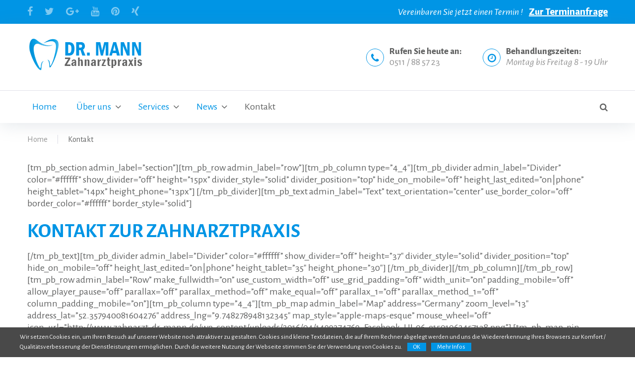

--- FILE ---
content_type: text/html; charset=UTF-8
request_url: https://www.zahnarzt-dr-mann.de/kontakt/
body_size: 19814
content:
<!DOCTYPE html>

<html  lang="de">
<head>
<meta charset="UTF-8">
<meta property="og:description" name="keywords" content="Willkommen beim Zahnarzt Ihres Vertrauens in Hannover. Unsere Praxis bietet Ihnen  die volle Bandbreite der Zahnmedizin von Prophylaxe bis Zahnersatz. Telefon 0511 / 88 57 23">
<link rel="icon" type="image/png" sizes="32x32" href="http://www.zahnarzt-dr-mann.de/wp-content/uploads/2017/01/favicon-zahnarztpraxis.png">
<link rel="profile" href="http://gmpg.org/xfn/11">
<link rel="pingback" href="https://www.zahnarzt-dr-mann.de/xmlrpc.php">
<title> &raquo; Kontakt</title>

<script src="https://code.jquery.com/jquery-2.2.3.min.js" integrity="sha256-a23g1Nt4dtEYOj7bR+vTu7+T8VP13humZFBJNIYoEJo=" crossorigin="anonymous"></script>
<script>
$(document).ready(function(e) {
    var href = $('.post-646 .make_complete_box_link .tm_pb_team_member_name a').attr('href');
	$('.post-646 .make_complete_box_link .tm_pb_team_member_name a').contents().unwrap();
	$('.post-646 .make_complete_box_link').wrap( "<a href='"+href+"'></a>" );
	
	var href = $('.post-646 .make_complete_box_link_2 .tm_pb_team_member_name a').attr('href');
	$('.post-646 .make_complete_box_link_2 .tm_pb_team_member_name a').contents().unwrap();
	$('.post-646 .make_complete_box_link_2').wrap( "<a href='"+href+"'></a>" );
	
	
	$('.post-646 #for_alt_change_2 .tm_pb_team_member_image img').attr('alt', 'Frau Annette Mann');
	$('.post-646 #for_alt_change_3 .tm_pb_team_member_image img').attr('alt', 'Praxismitarbeiter 1');
	$('.post-646 #for_alt_change_4 .tm_pb_team_member_image img').attr('alt', 'Praxismitarbeiter 2');
	$('.post-646 #for_alt_change_5 .tm_pb_team_member_image img').attr('alt', 'Praxismitarbeiter 3');
	$('.post-646 #for_alt_change_6 .tm_pb_team_member_image img').attr('alt', 'Praxismitarbeiter 4');
	
	$('.Total_Soft_Poll_Main_Div .totalsoft.Total_Soft_Poll_1_Vote_But_Icon span').text('Abstimmen');
	$('.Total_Soft_Poll_Main_Div .totalsoft.Total_Soft_Poll_1_Result_But_Icon span').text('Ergebnisse');
	$('.Total_Soft_Poll_Main_Div .totalsoft.Total_Soft_Poll_1_Back_But_Icon span').text('Zurück');
});
</script>

	<script type="text/javascript">
		/* Google Analytics Opt-Out WordPress by WP-Buddy | https://wp-buddy.com/products/plugins/google-analytics-opt-out */
				var gaoop_property    = 'UA-108185809-2';
		var gaoop_disable_str = 'ga-disable-' + gaoop_property;
		if ( document.cookie.indexOf( gaoop_disable_str + '=true' ) > -1 ) {
			window[ gaoop_disable_str ] = true;
		}

		function gaoop_analytics_optout() {
			document.cookie             = gaoop_disable_str + '=true; expires=Thu, 31 Dec 2099 23:59:59 UTC; path=/';
			window[ gaoop_disable_str ] = true;
			alert('Thanks. We have set a cookie so that Google Analytics data collection will be disabled on your next visit.');		}
			</script>
	<meta name="viewport" content="width=device-width, initial-scale=1" />
<meta name='robots' content='max-image-preview:large' />
<link rel='dns-prefetch' href='//ajax.googleapis.com' />
<link rel='dns-prefetch' href='//fonts.googleapis.com' />
<link rel="alternate" type="application/rss+xml" title="Zahnarzt Dr.med.dent. Mann in Hannover - Zahnarztpraxis / Zahnklinik, Südstadt, Zahnschmerzen, Karies, Paradontose, Zahnersatz, Zahnärztin, Prophylaxe, Notdienst, Kinder, Angst, Praxis, Zahnmedizin, Zahnersatz, Angstpatient, Zahnfleisch, Zahn, Implantate, Veneers, Kronen, Bleeching, weisse Zähne FINISHED &raquo; Feed" href="https://www.zahnarzt-dr-mann.de/feed/" />
<link rel="alternate" type="application/rss+xml" title="Zahnarzt Dr.med.dent. Mann in Hannover - Zahnarztpraxis / Zahnklinik, Südstadt, Zahnschmerzen, Karies, Paradontose, Zahnersatz, Zahnärztin, Prophylaxe, Notdienst, Kinder, Angst, Praxis, Zahnmedizin, Zahnersatz, Angstpatient, Zahnfleisch, Zahn, Implantate, Veneers, Kronen, Bleeching, weisse Zähne FINISHED &raquo; Comments Feed" href="https://www.zahnarzt-dr-mann.de/comments/feed/" />
<script type="text/javascript">
window._wpemojiSettings = {"baseUrl":"https:\/\/s.w.org\/images\/core\/emoji\/14.0.0\/72x72\/","ext":".png","svgUrl":"https:\/\/s.w.org\/images\/core\/emoji\/14.0.0\/svg\/","svgExt":".svg","source":{"concatemoji":"https:\/\/www.zahnarzt-dr-mann.de\/wp-includes\/js\/wp-emoji-release.min.js?ver=6.1.9"}};
/*! This file is auto-generated */
!function(e,a,t){var n,r,o,i=a.createElement("canvas"),p=i.getContext&&i.getContext("2d");function s(e,t){var a=String.fromCharCode,e=(p.clearRect(0,0,i.width,i.height),p.fillText(a.apply(this,e),0,0),i.toDataURL());return p.clearRect(0,0,i.width,i.height),p.fillText(a.apply(this,t),0,0),e===i.toDataURL()}function c(e){var t=a.createElement("script");t.src=e,t.defer=t.type="text/javascript",a.getElementsByTagName("head")[0].appendChild(t)}for(o=Array("flag","emoji"),t.supports={everything:!0,everythingExceptFlag:!0},r=0;r<o.length;r++)t.supports[o[r]]=function(e){if(p&&p.fillText)switch(p.textBaseline="top",p.font="600 32px Arial",e){case"flag":return s([127987,65039,8205,9895,65039],[127987,65039,8203,9895,65039])?!1:!s([55356,56826,55356,56819],[55356,56826,8203,55356,56819])&&!s([55356,57332,56128,56423,56128,56418,56128,56421,56128,56430,56128,56423,56128,56447],[55356,57332,8203,56128,56423,8203,56128,56418,8203,56128,56421,8203,56128,56430,8203,56128,56423,8203,56128,56447]);case"emoji":return!s([129777,127995,8205,129778,127999],[129777,127995,8203,129778,127999])}return!1}(o[r]),t.supports.everything=t.supports.everything&&t.supports[o[r]],"flag"!==o[r]&&(t.supports.everythingExceptFlag=t.supports.everythingExceptFlag&&t.supports[o[r]]);t.supports.everythingExceptFlag=t.supports.everythingExceptFlag&&!t.supports.flag,t.DOMReady=!1,t.readyCallback=function(){t.DOMReady=!0},t.supports.everything||(n=function(){t.readyCallback()},a.addEventListener?(a.addEventListener("DOMContentLoaded",n,!1),e.addEventListener("load",n,!1)):(e.attachEvent("onload",n),a.attachEvent("onreadystatechange",function(){"complete"===a.readyState&&t.readyCallback()})),(e=t.source||{}).concatemoji?c(e.concatemoji):e.wpemoji&&e.twemoji&&(c(e.twemoji),c(e.wpemoji)))}(window,document,window._wpemojiSettings);
</script>
<style type="text/css">
img.wp-smiley,
img.emoji {
	display: inline !important;
	border: none !important;
	box-shadow: none !important;
	height: 1em !important;
	width: 1em !important;
	margin: 0 0.07em !important;
	vertical-align: -0.1em !important;
	background: none !important;
	padding: 0 !important;
}
</style>
	<link rel='stylesheet' id='pt-cv-public-style-css' href='https://www.zahnarzt-dr-mann.de/wp-content/plugins/content-views-query-and-display-post-page/public/assets/css/cv.css?ver=2.1.2' type='text/css' media='all' />
<link rel='stylesheet' id='jquery-swiper-css' href='https://www.zahnarzt-dr-mann.de/wp-content/themes/bedentist/assets/css/swiper.min.css?ver=3.3.0' type='text/css' media='all' />
<link rel='stylesheet' id='jquery-slider-pro-css' href='https://www.zahnarzt-dr-mann.de/wp-content/themes/bedentist/assets/css/slider-pro.min.css?ver=1.2.4' type='text/css' media='all' />
<link rel='stylesheet' id='wp-block-library-css' href='https://www.zahnarzt-dr-mann.de/wp-includes/css/dist/block-library/style.min.css?ver=6.1.9' type='text/css' media='all' />
<link rel='stylesheet' id='classic-theme-styles-css' href='https://www.zahnarzt-dr-mann.de/wp-includes/css/classic-themes.min.css?ver=1' type='text/css' media='all' />
<style id='global-styles-inline-css' type='text/css'>
body{--wp--preset--color--black: #000000;--wp--preset--color--cyan-bluish-gray: #abb8c3;--wp--preset--color--white: #ffffff;--wp--preset--color--pale-pink: #f78da7;--wp--preset--color--vivid-red: #cf2e2e;--wp--preset--color--luminous-vivid-orange: #ff6900;--wp--preset--color--luminous-vivid-amber: #fcb900;--wp--preset--color--light-green-cyan: #7bdcb5;--wp--preset--color--vivid-green-cyan: #00d084;--wp--preset--color--pale-cyan-blue: #8ed1fc;--wp--preset--color--vivid-cyan-blue: #0693e3;--wp--preset--color--vivid-purple: #9b51e0;--wp--preset--gradient--vivid-cyan-blue-to-vivid-purple: linear-gradient(135deg,rgba(6,147,227,1) 0%,rgb(155,81,224) 100%);--wp--preset--gradient--light-green-cyan-to-vivid-green-cyan: linear-gradient(135deg,rgb(122,220,180) 0%,rgb(0,208,130) 100%);--wp--preset--gradient--luminous-vivid-amber-to-luminous-vivid-orange: linear-gradient(135deg,rgba(252,185,0,1) 0%,rgba(255,105,0,1) 100%);--wp--preset--gradient--luminous-vivid-orange-to-vivid-red: linear-gradient(135deg,rgba(255,105,0,1) 0%,rgb(207,46,46) 100%);--wp--preset--gradient--very-light-gray-to-cyan-bluish-gray: linear-gradient(135deg,rgb(238,238,238) 0%,rgb(169,184,195) 100%);--wp--preset--gradient--cool-to-warm-spectrum: linear-gradient(135deg,rgb(74,234,220) 0%,rgb(151,120,209) 20%,rgb(207,42,186) 40%,rgb(238,44,130) 60%,rgb(251,105,98) 80%,rgb(254,248,76) 100%);--wp--preset--gradient--blush-light-purple: linear-gradient(135deg,rgb(255,206,236) 0%,rgb(152,150,240) 100%);--wp--preset--gradient--blush-bordeaux: linear-gradient(135deg,rgb(254,205,165) 0%,rgb(254,45,45) 50%,rgb(107,0,62) 100%);--wp--preset--gradient--luminous-dusk: linear-gradient(135deg,rgb(255,203,112) 0%,rgb(199,81,192) 50%,rgb(65,88,208) 100%);--wp--preset--gradient--pale-ocean: linear-gradient(135deg,rgb(255,245,203) 0%,rgb(182,227,212) 50%,rgb(51,167,181) 100%);--wp--preset--gradient--electric-grass: linear-gradient(135deg,rgb(202,248,128) 0%,rgb(113,206,126) 100%);--wp--preset--gradient--midnight: linear-gradient(135deg,rgb(2,3,129) 0%,rgb(40,116,252) 100%);--wp--preset--duotone--dark-grayscale: url('#wp-duotone-dark-grayscale');--wp--preset--duotone--grayscale: url('#wp-duotone-grayscale');--wp--preset--duotone--purple-yellow: url('#wp-duotone-purple-yellow');--wp--preset--duotone--blue-red: url('#wp-duotone-blue-red');--wp--preset--duotone--midnight: url('#wp-duotone-midnight');--wp--preset--duotone--magenta-yellow: url('#wp-duotone-magenta-yellow');--wp--preset--duotone--purple-green: url('#wp-duotone-purple-green');--wp--preset--duotone--blue-orange: url('#wp-duotone-blue-orange');--wp--preset--font-size--small: 13px;--wp--preset--font-size--medium: 20px;--wp--preset--font-size--large: 36px;--wp--preset--font-size--x-large: 42px;--wp--preset--spacing--20: 0.44rem;--wp--preset--spacing--30: 0.67rem;--wp--preset--spacing--40: 1rem;--wp--preset--spacing--50: 1.5rem;--wp--preset--spacing--60: 2.25rem;--wp--preset--spacing--70: 3.38rem;--wp--preset--spacing--80: 5.06rem;}:where(.is-layout-flex){gap: 0.5em;}body .is-layout-flow > .alignleft{float: left;margin-inline-start: 0;margin-inline-end: 2em;}body .is-layout-flow > .alignright{float: right;margin-inline-start: 2em;margin-inline-end: 0;}body .is-layout-flow > .aligncenter{margin-left: auto !important;margin-right: auto !important;}body .is-layout-constrained > .alignleft{float: left;margin-inline-start: 0;margin-inline-end: 2em;}body .is-layout-constrained > .alignright{float: right;margin-inline-start: 2em;margin-inline-end: 0;}body .is-layout-constrained > .aligncenter{margin-left: auto !important;margin-right: auto !important;}body .is-layout-constrained > :where(:not(.alignleft):not(.alignright):not(.alignfull)){max-width: var(--wp--style--global--content-size);margin-left: auto !important;margin-right: auto !important;}body .is-layout-constrained > .alignwide{max-width: var(--wp--style--global--wide-size);}body .is-layout-flex{display: flex;}body .is-layout-flex{flex-wrap: wrap;align-items: center;}body .is-layout-flex > *{margin: 0;}:where(.wp-block-columns.is-layout-flex){gap: 2em;}.has-black-color{color: var(--wp--preset--color--black) !important;}.has-cyan-bluish-gray-color{color: var(--wp--preset--color--cyan-bluish-gray) !important;}.has-white-color{color: var(--wp--preset--color--white) !important;}.has-pale-pink-color{color: var(--wp--preset--color--pale-pink) !important;}.has-vivid-red-color{color: var(--wp--preset--color--vivid-red) !important;}.has-luminous-vivid-orange-color{color: var(--wp--preset--color--luminous-vivid-orange) !important;}.has-luminous-vivid-amber-color{color: var(--wp--preset--color--luminous-vivid-amber) !important;}.has-light-green-cyan-color{color: var(--wp--preset--color--light-green-cyan) !important;}.has-vivid-green-cyan-color{color: var(--wp--preset--color--vivid-green-cyan) !important;}.has-pale-cyan-blue-color{color: var(--wp--preset--color--pale-cyan-blue) !important;}.has-vivid-cyan-blue-color{color: var(--wp--preset--color--vivid-cyan-blue) !important;}.has-vivid-purple-color{color: var(--wp--preset--color--vivid-purple) !important;}.has-black-background-color{background-color: var(--wp--preset--color--black) !important;}.has-cyan-bluish-gray-background-color{background-color: var(--wp--preset--color--cyan-bluish-gray) !important;}.has-white-background-color{background-color: var(--wp--preset--color--white) !important;}.has-pale-pink-background-color{background-color: var(--wp--preset--color--pale-pink) !important;}.has-vivid-red-background-color{background-color: var(--wp--preset--color--vivid-red) !important;}.has-luminous-vivid-orange-background-color{background-color: var(--wp--preset--color--luminous-vivid-orange) !important;}.has-luminous-vivid-amber-background-color{background-color: var(--wp--preset--color--luminous-vivid-amber) !important;}.has-light-green-cyan-background-color{background-color: var(--wp--preset--color--light-green-cyan) !important;}.has-vivid-green-cyan-background-color{background-color: var(--wp--preset--color--vivid-green-cyan) !important;}.has-pale-cyan-blue-background-color{background-color: var(--wp--preset--color--pale-cyan-blue) !important;}.has-vivid-cyan-blue-background-color{background-color: var(--wp--preset--color--vivid-cyan-blue) !important;}.has-vivid-purple-background-color{background-color: var(--wp--preset--color--vivid-purple) !important;}.has-black-border-color{border-color: var(--wp--preset--color--black) !important;}.has-cyan-bluish-gray-border-color{border-color: var(--wp--preset--color--cyan-bluish-gray) !important;}.has-white-border-color{border-color: var(--wp--preset--color--white) !important;}.has-pale-pink-border-color{border-color: var(--wp--preset--color--pale-pink) !important;}.has-vivid-red-border-color{border-color: var(--wp--preset--color--vivid-red) !important;}.has-luminous-vivid-orange-border-color{border-color: var(--wp--preset--color--luminous-vivid-orange) !important;}.has-luminous-vivid-amber-border-color{border-color: var(--wp--preset--color--luminous-vivid-amber) !important;}.has-light-green-cyan-border-color{border-color: var(--wp--preset--color--light-green-cyan) !important;}.has-vivid-green-cyan-border-color{border-color: var(--wp--preset--color--vivid-green-cyan) !important;}.has-pale-cyan-blue-border-color{border-color: var(--wp--preset--color--pale-cyan-blue) !important;}.has-vivid-cyan-blue-border-color{border-color: var(--wp--preset--color--vivid-cyan-blue) !important;}.has-vivid-purple-border-color{border-color: var(--wp--preset--color--vivid-purple) !important;}.has-vivid-cyan-blue-to-vivid-purple-gradient-background{background: var(--wp--preset--gradient--vivid-cyan-blue-to-vivid-purple) !important;}.has-light-green-cyan-to-vivid-green-cyan-gradient-background{background: var(--wp--preset--gradient--light-green-cyan-to-vivid-green-cyan) !important;}.has-luminous-vivid-amber-to-luminous-vivid-orange-gradient-background{background: var(--wp--preset--gradient--luminous-vivid-amber-to-luminous-vivid-orange) !important;}.has-luminous-vivid-orange-to-vivid-red-gradient-background{background: var(--wp--preset--gradient--luminous-vivid-orange-to-vivid-red) !important;}.has-very-light-gray-to-cyan-bluish-gray-gradient-background{background: var(--wp--preset--gradient--very-light-gray-to-cyan-bluish-gray) !important;}.has-cool-to-warm-spectrum-gradient-background{background: var(--wp--preset--gradient--cool-to-warm-spectrum) !important;}.has-blush-light-purple-gradient-background{background: var(--wp--preset--gradient--blush-light-purple) !important;}.has-blush-bordeaux-gradient-background{background: var(--wp--preset--gradient--blush-bordeaux) !important;}.has-luminous-dusk-gradient-background{background: var(--wp--preset--gradient--luminous-dusk) !important;}.has-pale-ocean-gradient-background{background: var(--wp--preset--gradient--pale-ocean) !important;}.has-electric-grass-gradient-background{background: var(--wp--preset--gradient--electric-grass) !important;}.has-midnight-gradient-background{background: var(--wp--preset--gradient--midnight) !important;}.has-small-font-size{font-size: var(--wp--preset--font-size--small) !important;}.has-medium-font-size{font-size: var(--wp--preset--font-size--medium) !important;}.has-large-font-size{font-size: var(--wp--preset--font-size--large) !important;}.has-x-large-font-size{font-size: var(--wp--preset--font-size--x-large) !important;}
.wp-block-navigation a:where(:not(.wp-element-button)){color: inherit;}
:where(.wp-block-columns.is-layout-flex){gap: 2em;}
.wp-block-pullquote{font-size: 1.5em;line-height: 1.6;}
</style>
<link rel='stylesheet' id='contact-form-7-css' href='https://www.zahnarzt-dr-mann.de/wp-content/plugins/contact-form-7/includes/css/styles.css?ver=5.0.5' type='text/css' media='all' />
<link rel='stylesheet' id='jquery-ui-theme-css' href='https://ajax.googleapis.com/ajax/libs/jqueryui/1.11.4/themes/smoothness/jquery-ui.min.css?ver=1.11.4' type='text/css' media='all' />
<link rel='stylesheet' id='jquery-ui-timepicker-css' href='https://www.zahnarzt-dr-mann.de/wp-content/plugins/contact-form-7-datepicker/js/jquery-ui-timepicker/jquery-ui-timepicker-addon.min.css?ver=6.1.9' type='text/css' media='all' />
<link rel='stylesheet' id='cookie-notice-front-css' href='https://www.zahnarzt-dr-mann.de/wp-content/plugins/cookie-notice/css/front.min.css?ver=6.1.9' type='text/css' media='all' />
<link rel='stylesheet' id='font-awesome-css' href='https://www.zahnarzt-dr-mann.de/wp-content/themes/bedentist/assets/css/font-awesome.min.css?ver=4.5.0' type='text/css' media='all' />
<link rel='stylesheet' id='material-icons-css' href='https://www.zahnarzt-dr-mann.de/wp-content/themes/bedentist/assets/css/material-icons.min.css?ver=2.1.0' type='text/css' media='all' />
<link rel='stylesheet' id='magnific-popup-css' href='https://www.zahnarzt-dr-mann.de/wp-content/themes/bedentist/assets/css/magnific-popup.min.css?ver=1.0.1' type='text/css' media='all' />
<link rel='stylesheet' id='be_dentist-theme-style-css' href='https://www.zahnarzt-dr-mann.de/wp-content/themes/bedentist/style.css?ver=6.1.9' type='text/css' media='all' />
<link rel='stylesheet' id='cherry-google-fonts-css' href='https://fonts.googleapis.com/css?family=Alegreya+Sans%3A400%2C800%2C700%2C400italic&#038;subset=latin&#038;ver=6.1.9' type='text/css' media='all' />
<script type='text/javascript' src='https://www.zahnarzt-dr-mann.de/wp-includes/js/jquery/jquery.min.js?ver=3.6.1' id='jquery-core-js'></script>
<script type='text/javascript' src='https://www.zahnarzt-dr-mann.de/wp-includes/js/jquery/jquery-migrate.min.js?ver=3.3.2' id='jquery-migrate-js'></script>
<script type='text/javascript' src='https://www.zahnarzt-dr-mann.de/wp-content/plugins/font-resizer/js/jquery.cookie.js?ver=6.1.9' id='fontResizerCookie-js'></script>
<script type='text/javascript' src='https://www.zahnarzt-dr-mann.de/wp-content/plugins/font-resizer/js/jquery.fontsize.js?ver=6.1.9' id='fontResizer-js'></script>
<script type='text/javascript' src='https://www.zahnarzt-dr-mann.de/wp-content/plugins/font-resizer/js/main.js?ver=6.1.9' id='fontResizerPlugin-js'></script>
<link rel="https://api.w.org/" href="https://www.zahnarzt-dr-mann.de/wp-json/" /><link rel="alternate" type="application/json" href="https://www.zahnarzt-dr-mann.de/wp-json/wp/v2/pages/394" /><link rel="EditURI" type="application/rsd+xml" title="RSD" href="https://www.zahnarzt-dr-mann.de/xmlrpc.php?rsd" />
<link rel="wlwmanifest" type="application/wlwmanifest+xml" href="https://www.zahnarzt-dr-mann.de/wp-includes/wlwmanifest.xml" />
<meta name="generator" content="WordPress 6.1.9" />
<link rel="canonical" href="https://www.zahnarzt-dr-mann.de/kontakt/" />
<link rel='shortlink' href='https://www.zahnarzt-dr-mann.de/?p=394' />
<link rel="alternate" type="application/json+oembed" href="https://www.zahnarzt-dr-mann.de/wp-json/oembed/1.0/embed?url=https%3A%2F%2Fwww.zahnarzt-dr-mann.de%2Fkontakt%2F" />
<link rel="alternate" type="text/xml+oembed" href="https://www.zahnarzt-dr-mann.de/wp-json/oembed/1.0/embed?url=https%3A%2F%2Fwww.zahnarzt-dr-mann.de%2Fkontakt%2F&#038;format=xml" />

		<script>
			(function(i,s,o,g,r,a,m){i['GoogleAnalyticsObject']=r;i[r]=i[r]||function(){
			(i[r].q=i[r].q||[]).push(arguments)},i[r].l=1*new Date();a=s.createElement(o),
			m=s.getElementsByTagName(o)[0];a.async=1;a.src=g;m.parentNode.insertBefore(a,m)
			})(window,document,'script','https://www.google-analytics.com/analytics.js','ga');
			ga('create', 'UA-108185809-2', 'auto');
			ga('set', 'anonymizeIp', true);
			ga('send', 'pageview');
		</script>

	<style type="text/css">/** Google Analytics Opt Out Custom CSS **/.gaoop {color: #ffffff; line-height: 2; position: fixed; bottom: 0; left: 0; width: 100%; -webkit-box-shadow: 0 4px 15px rgba(0, 0, 0, 0.4); -moz-box-shadow: 0 4px 15px rgba(0, 0, 0, 0.4); box-shadow: 0 4px 15px rgba(0, 0, 0, 0.4); background-color: #0E90D2; padding: 0; margin: 0; } .gaoop a {color: #67C2F0; text-decoration: none; } .gaoop a:hover {color: #ffffff; text-decoration: underline; } .gaoop-info-icon {position: relative; margin: 0; padding: 0; text-align: center; vertical-align: top; display: inline-block; width: 5%; } .gaoop-close-icon {position: relative; opacity: 0.5; ms-filter: "progid:DXImageTransform.Microsoft.Alpha(Opacity=50)"; filter: alpha(opacity=50); -moz-opacity: 0.5; -khtml-opacity: 0.5; margin: 0; padding: 0; text-align: center; vertical-align: top; display: inline-block; width: 5%; } .gaoop-close-icon:hover {z-index: 1; opacity: 1; ms-filter: "progid:DXImageTransform.Microsoft.Alpha(Opacity=100)"; filter: alpha(opacity=100); -moz-opacity: 1; -khtml-opacity: 1; } .gaoop_closed .gaoop-opt-out-link, .gaoop_closed .gaoop-close-icon {display: none; } .gaoop_closed {width: 55px; right: 0; left: auto; opacity: 0.5; ms-filter: "progid:DXImageTransform.Microsoft.Alpha(Opacity=50)"; filter: alpha(opacity=50); -moz-opacity: 0.5; -khtml-opacity: 0.5; } .gaoop_closed:hover {opacity: 1; ms-filter: "progid:DXImageTransform.Microsoft.Alpha(Opacity=100)"; filter: alpha(opacity=100); -moz-opacity: 1; -khtml-opacity: 1; } .gaoop_closed .gaoop-opt-out-content {display: none; } .gaoop_closed .gaoop-info-icon {width: 100%; } .gaoop-opt-out-content {display: inline-block; width: 90%; vertical-align: top; } </style><style type="text/css">/* Typography */body {font-style: normal;font-weight: 400;font-size: 20px;line-height: 1.2;font-family: Alegreya Sans;letter-spacing: 0px;text-align: left;color: #616262;}h1 {font-style: normal;font-weight: 800;font-size: 38px;line-height: 1.1;font-family: Alegreya Sans;letter-spacing: 0px;text-align: inherit;color: #0095e5;}h2 {font-style: normal;font-weight: 800;font-size: 18px;line-height: 1.1;font-family: Alegreya Sans;letter-spacing: 0px;text-align: inherit;color: #0095e5;}h3 {font-style: normal;font-weight: 700;font-size: 24px;line-height: 1.1;font-family: Alegreya Sans;letter-spacing: 0px;text-align: inherit;color: #0095e5;}h4 {font-style: normal;font-weight: 400;font-size: 30px;line-height: 1.1;font-family: Alegreya Sans;letter-spacing: 0px;text-align: inherit;color: #0095e5;}h5 {font-style: italic;font-weight: 400;font-size: 16px;line-height: 1.1;font-family: Alegreya Sans;letter-spacing: 0px;text-align: inherit;color: #0095e5;}h6 {font-style: normal;font-weight: 800;font-size: 18px;line-height: 1.1;font-family: Alegreya Sans;letter-spacing: 0px;text-align: inherit;color: #616262;}@media (min-width: 992px) {h1 { font-size: 50px; }h2 { font-size: 24px; }h3 { font-size: 40px; }h4 { font-size: 30px; }h5 { font-size: 22px; }h6 { font-size: 18px; }}.breadcrumbs__items {font-style: normal;font-weight: 400;font-size: 16px;line-height: 1.5;font-family: Alegreya Sans;letter-spacing: 0px;text-align: ;}a, .not-found .page-title { color: #949494; }a:hover,h1 a:hover,h2 a:hover,h3 a:hover,h4 a:hover,h5 a:hover,h6 a:hover{color: #0674d1;}mark, ins {color: #ffffff;background-color: #949494;}::-webkit-input-placeholder { color: #616262; }::-moz-placeholder{ color: #616262; }:-moz-placeholder{ color: #616262; }:-ms-input-placeholder{ color: #616262; }.site-logo {font-style: normal;font-weight: 700;font-size: 40px;font-family: Alegria sans;}.site-logo__link,.site-logo__link:hover,.site-logo__link:active,.site-logo__link:visited {color: #f7f7f7;}/* Invert Color Scheme */.invert { color: #ffffff; }.invert h1 { color: #ffffff; }.invert h2 { color: #ffffff; }.invert h3 { color: #ffffff; }.invert h4 { color: #ffffff; }.invert h5 { color: #ffffff; }.invert h6 { color: #ffffff; }.invert a:hover { color: #0674d1; }/* Header */.header-container {background-color: #ffffff;background-image: url();background-repeat: repeat;background-position: center top;background-attachment: scroll;}.top-panel {background-color: #0095e5;}.boxed-wrap {max-width: 1200px;margin: 0 auto;}q{color: #616262;}cite{color: #0095e5;}/* Content */@media (min-width: 1200px) {.container {max-width: 1200px;}}.not-found .page-title {color: #0095e5;}.not-found h4 {color: #616262;}.entry-content ul li{color: #0095e5;}.entry-content ul li:before{background: #0095e5;}.entry-content ol li{color: #0095e5;}.entry-content a{color: #0095e5;}.entry-content a:hover{color: #0674d1;}.entry-content code{background: #0095e5;font-family: Alegreya Sans;}input::-webkit-input-placeholder {color:#949494;}input::-moz-placeholder{color:#949494;}/* Firefox 19+ */input:-moz-placeholder{color:#949494;}/* Firefox 18- */input:-ms-input-placeholder{color:#949494;}textarea::-webkit-input-placeholder {color:#949494;}textarea::-moz-placeholder{color:#949494;}/* Firefox 19+ */textarea:-moz-placeholder{color:#949494;}/* Firefox 18- */textarea:-ms-input-placeholder{color:#949494;}a:active, a:focus{color: #0674d1;}.btn:active, .btn:focus{background: #0674d1;color: #fff;}.widget ul li a:hover{color: #0674d1;}.widget ul li a {color: #0095e5;}/*--------------------------------------------------------------# Widget calendar--------------------------------------------------------------*/.widget_calendar .calendar_wrap table {background:#f7f7f7;}.widget_calendar .calendar_wrap caption{background:#0095e5;}.widget_calendar .calendar_wrap tbody td {color: #949494;}.widget_calendar .calendar_wrap th{color: #616262;}.widget_calendar .calendar_wrap tbody td a::before {background-color: #616262;}/* invert color */.invert .widget_calendar .calendar_wrap caption{color: #ffffff;background: #f7f7f7;background: -webkit-linear-gradient(to right, #f7f7f7 0%, rgb(222,222,222) 100%);background: linear-gradient(to right, #f7f7f7 0%, rgb(222,222,222) 100%);}.invert .widget_calendar .calendar_wrap th{color: #f7f7f7;}.invert .widget_calendar .calendar_wrap a{color: #ffffff;}.invert .widget_calendar .calendar_wrap a:hover{color: #0674d1;}.invert .widget_calendar .calendar_wrap tr td a::before{background-color: /* Variable not found */;}/*--------------------------------------------------------------# Widget Tag Cloud--------------------------------------------------------------*/.widget_tag_cloud .tagcloud a {color: #949494;}.widget_tag_cloud .tagcloud a:hover{color:#0095e5;}/* invert color */.invert .widget_tag_cloud .tagcloud a{color: #ffffff;}.invert .widget_tag_cloud .tagcloud a:hover{color: #ffffff;}/*--------------------------------------------------------------# Widget Recent Posts--------------------------------------------------------------*/.widget_recent_entries ul li a, .widget_recent_comments ul li>a{color:#0095e5;}.widget_recent_entries ul li a:hover, .widget_recent_comments ul li>a:hover{color: #0674d1;}.widget_recent_entries ul li .post-date{color: #949494;}.widget_recent_entries ul li .post-date:before{background: #949494;}/* invert color */.invert .widget_recent_entries ul li a, .invert .widget_recent_comments ul li>a{color: #0674d1;}.invert .widget_recent_entries ul li a:hover, .invert .widget_recent_comments ul li>a:hover{color: #ffffff;}.invert .widget_recent_entries ul li .post-date::before{color: rgba(0,149,229,0.3);}.widget-about-author{background:#f7f7f7;}.widget_recent_comments .recentcomments{color:#949494;}.widget_recent_comments .recentcomments .comment-author-link,.widget_recent_comments .recentcomments .comment-author-link a{color:#616262;}.widget_recent_comments .recentcomments .comment-author-link a:hover{color: #0674d1;}.widget_recent_comments ul li .comment-author-link::before {background: #949494;}.widget-about__content {color:#949494;}.widget-taxonomy-tiles__content::before{background: rgba(0,149,229,0.8);}.widget-taxonomy-tiles__inner:hover .widget-taxonomy-tiles__content::before {background: rgba(6,116,209,0.8);}.widget-taxonomy-tiles a:hover {color: #616262;}.widget-image-grid__content::before{background: #f7f7f7;}.widget-image-grid__content .widget-image-grid__title a:hover {color: #0674d1;}.swiper-pagination .swiper-pagination-bullet{background-color: #0095e5;}.swiper-button-next, .swiper-button-prev{color: #ffffff;background: #f7f7f7;}.swiper-button-next:hover{color: #ffffff;background: #0095e5;background: -webkit-linear-gradient(to right, #0095e5 0%, rgb(0,124,204) 100%);background: linear-gradient(to right, #0095e5 0%, rgb(0,124,204) 100%);}.swiper-button-prev:hover{color: #ffffff;background: #0095e5;background: -webkit-linear-gradient(to left, #0095e5 0%, rgb(0,124,204) 100%);background: linear-gradient(to left, #0095e5 0%, rgb(0,124,204) 100%);}.footer-area .swiper-wrapper .post .inner{background-color: #f7f7f7;}.swiper-wrapper .post .inner:hover {background: transparent;}.swiper-wrapper .post__cats a:hover {color: #fff;background: #0674d1;}.be_dentist-smartslider .sp-arrows .sp-arrow{color: #ffffff;background: #f7f7f7;}.be_dentist-smartslider .sp-arrows .sp-next-arrow:hover{color: #ffffff;background: #0095e5;background: -webkit-linear-gradient(to right, #0095e5 0%, rgb(0,124,204) 100%);background: linear-gradient(to right, #0095e5 0%, rgb(0,124,204) 100%);}.be_dentist-smartslider .sp-arrows .sp-previous-arrow:hover{color: #ffffff;background: #0095e5;background: -webkit-linear-gradient(to left, #0095e5 0%, rgb(0,124,204) 100%);background: linear-gradient(to left, #0095e5 0%, rgb(0,124,204) 100%);}.sp-image-container {position: relative;}.sp-image-container:after {content: "";position: absolute;left: 0;top: 0;right: 0;bottom: 0;background: rgba(247,247,247,0.5);}.invert .instagram__cover { background-color: #ffffff; }.instagram__cover,.invert .instagram__cover:before { color: #0095e5; }.subscribe-block__input { color: #616262; }.widget-subscribe{background: #0095e5;}.widget-subscribe .subscribe-block__submit.btn,.widget-subscribe .invert .btn{background: #616262;}.widget-subscribe .subscribe-block__submit.btn:hover,.widget-subscribe .invert .btn:hover{background:#0674d1;}.follow-block + .subscribe-block {border-color:rgba(97,98,98,0.2);}.widget_tf_track_kickstarter .tf-tracker {background: rgba(247,247,247,0.76);color: #ffffff;}.tf-tracker h1,.tf-tracker h2,.tf-tracker h3,.tf-tracker h4,.tf-tracker h5,.tf-tracker h6 {color: #ffffff;}.tf-tracker-value {color: #0095e5;font-weight: 800;}.sidebar-primary .widget_give_forms_widget,.sidebar-secondary .widget_give_forms_widget,.before-content-area .widget_give_forms_widget,.after-content-area .widget_give_forms_widget,.before-loop-area .widget_give_forms_widget,.after-loop-area .widget_give_forms_widget {background-color: #0095e5;}.widget_give_forms_widget .widget-title {color: #ffffff;}.give-btn {background: #f7f7f7;color: #ffffff;}.give-btn:hover {background: rgb(209,209,209);color: #ffffff;}.site-header .site-info .phone__info a, .site-header .site-info .time__info em{color: #949494;}.site-header .site-info .phone__info a:hover{color:#0095e5;}.site-header .site-info .phone__info::before,.site-header .site-info .time__info::before,.site-header .site-info .phone__info h6::before,.site-header .site-info .time__info h6::before {border-color: #0095e5;color: #0095e5;}.header-container .site-menu .header__search .search-form__submit {color: #0095e5;}.header-container .site-menu .header__search .search__toggle:hover {color: #0095e5;}.header-container .site-menu .header__search .search-form__submit:hover {color: #616262;}header.site-header .header-container .main-navigation .menu-toggle::before {color: #0095e5;}header.site-header .header-container .main-navigation .menu-toggle:hover::before {color: #616262;}.header-container .site-branding .site-description {color: #949494;}.site-logo__link {color: #616262 !important;}.search-form .search-form__field {color: #616262;font-family: Alegreya Sans;}.top-panel .search-form .search-form__submit {color: #f7f7f7;}.top-panel .search-form .search-form__submit:hover {color: #0095e5;}.share-btns__link{color: #0095e5;}.share-btns__link:hover,.share-btns__link:active,.share-btns__link:visited{color:#0674d1;}.share-btns__link:hover {background: /* Variable not found */;}.social-list--footer li > a:hover { color: #ffffff; }.social-list--footer li > a:hover::before { background-color: rgba(255,255,255,0.1); }.main-navigation ul.menu > li > a{color: #0095e5;}.menu-item_description {color: #616262;}.main-navigation ul.menu > li > a:before {background: #0095e5;}.main-navigation ul.menu > li:hover > a,.main-navigation ul.menu > li.menu-hover > a,.main-navigation ul.menu > li.current_page_item > a,.main-navigation ul.menu > li.current-menu-item > a,.main-navigation ul.menu > li.current_page_ancestor > a:hover {color: #616262;}.main-navigation ul ul a {color: #0095e5;}.main-navigation ul.sub-menu > li > a:hover,.main-navigation ul.sub-menu > li.menu-hover > a,.main-navigation ul.sub-menu > li.current_page_item > a,.main-navigation ul.sub-menu > li.current-menu-item > a,.main-navigation ul.sub-menu > li.current_page_ancestor > a:hover {color: #616262;}.main-navigation ul.sub-menu {background: /* Variable not found */;}.site-footer {background-color: #2c2d2d;}.footer-area-wrap {background-color: #373838;}.site-footer a:hover, .site-footer a:focus,.site-footer a:active { color: #616262; }.footer-menu__items li.current-menu-item a,.footer-menu__items li.current_page_item a {color: #616262;}.footer-area .fa:before {color: #0095e5;border-color: #0095e5;}.footer-area em,.tm_pb_widget_area em{font-family:Alegreya Sans;color: #949494;}.footer-container .footer-copyright span em {color: #0095e5;}.footer-area .widget_text.widget ul li a em:hover,.footer-area .widget_text.widget ul li a:hover,.tm_pb_widget_area .widget_text.widget ul li a em:hover,.tm_pb_widget_area .widget_text.widget ul li a:hover{color: #0095e5;}.contacts-list ul li.fa a,.hours-list ul li.fa a{color: #616262;}.contacts-list ul li.fa a:hover,.hours-list ul li.fa a:hover{color: #0095e5;}.btn,.comment-form .submit,.wpcf7-submit,.post-password-form label + input {color: #ffffff;background:#0095e5;}.btn:hover,.comment-form .submit:hover,.wpcf7-submit:hover,.post-password-form label + input:hover {color: #ffffff;background:#0674d1;}.btn:focus,.wpcf7-submit:focus,.comment-form .submit:focus {box-shadow: 0 0 8px #0095e5;}.btn.btn-secondary,.invert .btn {background: #303043;}.btn.btn-secondary:hover,.invert .btn:hover {background: rgb(10,10,29);color: #ffffff;}blockquote {color: #0095e5;}blockquote cite {color: #0095e5;}.single-format-quote blockquote:before,.single-format-quote blockquote cite {color: #0095e5;}ul, ol {color: #616262;}code {color: #ffffff;background: #0095e5;}.top-panel__message a:hover {color: #616262;}.sticky__label {color: #ffffff;background: #0095e5;background: -webkit-linear-gradient(to right, #0095e5 0%, rgb(0,124,204) 100%);background: linear-gradient(to right, #0095e5 0%, rgb(0,124,204) 100%);}.post__cats a, .post__cats{color: #0095e5}.post__cats a:hover{color: #0674d1;}.entry-meta * + *::before,.post__tags a + a::before{background: rgba(148,148,148,0.2);}.post-featured-content.format-quote.invert {color: #ffffff;background-color: #f7f7f7;}.post__tags {color: #949494;}.post-author__holder {background-color: #0095e5;}.post-author__title a:hover {color:#616262;}.post-format-link {background: rgba(97,98,98,0.9);}.post-format-link:hover {background: rgba(0,149,229,0.9);}.post-format-quote {color: #ffffff;}.post-format-quote:before,.post-format-quote cite,#cancel-comment-reply-link {color: #0095e5;}#cancel-comment-reply-link:hover {color: #0674d1;}.post-author{color: #949494;}.post-author a{ color: #616262; }.post-author a:hover,.post__tags a:hover{color: #0674d1;}.post__comments,.post__comments a,.post__tags a {color: #0095e5;}.post__comments a:hover{color: #616262;}.post-navigation .nav-previous a, .post-navigation .nav-next a{color: #0095e5;}.post-navigation .nav-previous a:hover, .post-navigation .nav-next a:hover{color:#0674d1;}.post-navigation .nav-next > a::after,.post-navigation .nav-previous > a::before {color: #616262;}.post-navigation .nav-next > a:hover::after,.post-navigation .nav-previous > a:hover::before {color:#0674d1;}.comments-title,.comment-reply-title {color: #616262;}.comment-body .fn a{ color: #616262; }.comment-body .fn a:hover{color:#0674d1;}.comment-body{background: #f7f7f7;}.comment-body .fn + .comment-date::before {background: rgba(148,148,148,0.2);}.comment-reply-link {color: #0095e5;}.comment-reply-link:hover {color:#0674d1;}.comment-form__field {color: #949494;}.comment-form .logged-in-as, .comment-form .comment-notes {color: #949494;}.swiper-button-next, .swiper-button-prev {background: #0095e5;}.swiper-button-next:hover, .swiper-button-prev:hover {background:#0674d1;}.pagination a.page-numbers {color: #616262;}.pagination a.page-numbers:hover,.pagination span.page-numbers.current {color: #0095e5;}.pagination .page-numbers.next,.pagination .page-numbers.prev {color: #0095e5;}.pagination .page-numbers.next:hover,.pagination .page-numbers.prev:hover {color: #0674d1;}.pagination .page-numbers.next i,.pagination .page-numbers.prev i {color: #616262;}.pagination .page-numbers.next:hover i,.pagination .page-numbers.prev:hover i {color: #0674d1;}#toTop {color: #ffffff;background: #0095e5;}#toTop:before {color: #ffffff;}#toTop span{color: #ffffff;}#toTop:hover {background: #616262;}#toTop:hover span{color: #ffffff;}.tm-folding-cube .tm-cube:before {background-color: #0095e5;}</style>		<style type="text/css" id="wp-custom-css">
			/*
You can add your own CSS here.

Click the help icon above to learn more.
*/
.rw-wp-ui-top-rated-list-count
{display:none;}

.rw-wp-ui-top-rated-list-item
{list-style-type:none;border:none;height:auto;}

.rw-wp-ui-top-rated-list-item-thumbnail
{width:100%;display:block;margin-top:40px !important;}

.rw-wp-ui-top-rated-list-item-data
{margin-left:0px;}

.rw-wp-ui-top-rated-list-item-title
{font-size:22px;font-weight:700;}

.rw-wp-ui-top-rated-list-item-excerpt
{font-size:20px;color:#616262;margin-top:15px;}

.page .entry-content ul li{font-size:50px;}

#tm_builder_outer_content .tm_pb_module li
{
    list-style: none;
    border-bottom: 1px solid #000;
    padding: 0px 0 20px 0;
}
p > a[href^="tel"]{
	color:#0095e5;
}



.Total_Soft_Poll_1_Quest_Div_3 label{
	font-family:Alegreya Sans !important;
	font-size:30px;
	font-weight:bold;
	color:#0095e5;
}
.Total_Soft_Poll_1_Main_Div_3{
		left: 0 !important;
    width: 100% !important;
    border-radius: 0 !important;
    border: 1px solid #eee !important;
    padding: 30px;
	
	-webkit-box-shadow: initial !important;
  -moz-box-shadow: initial !important;
  box-shadow: initial !important;
}
.Total_Soft_Poll_1_Main_Div_3 .Total_Soft_Poll_1_Ans_Div_3 .Total_Soft_Poll_1_Ans_Check_Div input + label{
	color:#0095e5 !important;
}
.Total_Soft_Poll_1_Main_Div_3 .Total_Soft_Poll_1_LAQ_Div_3, .Total_Soft_Poll_1_Main_Div_3 .Total_Soft_Poll_1_LAA_Div_3{
	width:100% !important; border-color:#0095e5 !important;
	margin:15px 0 0 0 !important;
}
.Total_Soft_Poll_1_Main_Div_3 .Total_Soft_Poll_1_LAA_Div_3{
	margin:18px 0 0 0 !important;
}
.Total_Soft_Poll_1_Main_Div_3 .Total_Soft_Poll_1_Ans_Div_3{
	padding: 15px 10px !important;
}
body .Total_Soft_Poll_1_Main_Div_3 .Total_Soft_Poll_1_But_Result_3 span, body .Total_Soft_Poll_1_Main_Div_3 .Total_Soft_Poll_1_But_Vote_3 span{
	font-family:Alegreya Sans !important;
	font-size:16px !important;
}

body .Total_Soft_Poll_1_Main_Div_3 .Total_Soft_Poll_1_But_Result_3:hover, body .Total_Soft_Poll_1_Main_Div_3 .Total_Soft_Poll_1_But_Vote_3:hover{
	color:#fff !important;
	background: #0095e5 !important;
}

body .Total_Soft_Poll_1_Main_Div_3 .Total_Soft_Poll_1_But_Result_3, body .Total_Soft_Poll_1_Main_Div_3 .Total_Soft_Poll_1_But_Vote_3{
	padding:8px 20px !important;
	border-radius: 0px !important;
}


.Total_Soft_Poll_Main_Div .Total_Soft_Poll_1_Main_Ans_Div_3{
	  left: 0  !important;
    width: 100% !important;
    border-radius: 0  !important;
}
.Total_Soft_Poll_1_Main_Ans_Div_3 .Total_Soft_Poll_1_LAQ_Div_3, .Total_Soft_Poll_1_Main_Ans_Div_Fix_3 .Total_Soft_Poll_1_LAQ_Div_3, .Total_Soft_Poll_1_Main_Ans_Div_3 .Total_Soft_Poll_1_LAA_Div_3, .Total_Soft_Poll_1_Main_Ans_Div_Fix_3 .Total_Soft_Poll_1_LAA_Div_3{
	width:100% !important;
	margin:15px 0 0 0 !important;
}

body .Total_Soft_Poll_1_Main_Ans_Div_3 .Total_Soft_Poll_1_Ans_Div_3 .Total_Soft_Poll_1_Ans_Lab_3 .Total_Soft_Poll_1_Ans_Lab_Sp2_3, body .Total_Soft_Poll_1_Main_Ans_Div_Fix_3 .Total_Soft_Poll_1_Ans_Div_3 .Total_Soft_Poll_1_Ans_Lab_3 .Total_Soft_Poll_1_Ans_Lab_Sp2_3{
	    background-color: #0095e5 !important;
}

.Total_Soft_Poll_1_Main_Ans_Div_3 .Total_Soft_Poll_1_Ans_Div_3 .Total_Soft_Poll_1_Ans_Check_Div, .Total_Soft_Poll_1_Main_Ans_Div_Fix_3 .Total_Soft_Poll_1_Ans_Div_3 .Total_Soft_Poll_1_Ans_Check_Div{
	margin-top: 6px;
}
.Total_Soft_Poll_1_Main_Ans_Div_3 .Total_Soft_Poll_1_Ans_Div_3 .Total_Soft_Poll_1_Ans_Lab_3, .Total_Soft_Poll_1_Main_Ans_Div_Fix_3 .Total_Soft_Poll_1_Ans_Div_3 .Total_Soft_Poll_1_Ans_Lab_3{
	padding: 10px 0px !important;
}

body .Total_Soft_Poll_1_Main_Ans_Div_3 .Total_Soft_Poll_1_But_Back_3, body .Total_Soft_Poll_1_Main_Ans_Div_Fix_3 .Total_Soft_Poll_1_But_Back_3{
	color:#0095e5 !important;
}

.rw-ui-tooltip{
	z-index:999999999 !important;
}
.Total_Soft_Poll_Main_Div{
	z-index:900 !important;
}
.Total_Soft_Poll_1_Main_Div_3 .Total_Soft_Poll_1_But_MDiv_3, .Total_Soft_Poll_1_Main_Div_3, .Total_Soft_Poll_1_Main_Div_3 .Total_Soft_Poll_1_Quest_Div_3,.Total_Soft_Poll_1_Main_Div_3 .Total_Soft_Poll_1_Ans_Div_3, .Total_Soft_Poll_1_Main_Div_3 .Total_Soft_Poll_1_Ans_Div_3 .Total_Soft_Poll_1_Ans_Check_Div, .Total_Soft_Poll_1_Main_Ans_Div_3 .Total_Soft_Poll_1_Quest_Div_3, .Total_Soft_Poll_1_Main_Ans_Div_Fix_3 .Total_Soft_Poll_1_Quest_Div_3, .Total_Soft_Poll_1_Main_Ans_Div_3 .Total_Soft_Poll_1_Ans_Div_3, .Total_Soft_Poll_1_Main_Ans_Div_Fix_3 .Total_Soft_Poll_1_Ans_Div_3, .Total_Soft_Poll_1_Main_Ans_Div_3 .Total_Soft_Poll_1_But_MDiv_3, .Total_Soft_Poll_1_Main_Ans_Div_Fix_3 .Total_Soft_Poll_1_But_MDiv_3{
	background-color:#f6f6f6 !important;
}		</style>
		</head>
<body class="page-template-default page page-id-394 cookies-not-set header-layout-fullwidth content-layout-fullwidth footer-layout-fullwidth blog-default position-fullwidth sidebar-1-3">
<div class="page-preloader-cover">
	            <div class="cssload-loader"></div>
              </div><div id="page" class="site">
	<a class="skip-link screen-reader-text" href="#content">Skip to content</a>
	<header id="masthead" class="site-header default"  >
		
<div class="top-panel">

	<div class="top-panel__wrap container"><div class="social-list social-list--header social-list--icon"><ul id="social-list-1" class="social-list__items inline-list"><li id="menu-item-933" class="menu-item menu-item-type-custom menu-item-object-custom menu-item-home menu-item-933"><a href="http://www.zahnarzt-dr-mann.de/#"><span class="screen-reader-text">facebook</span></a></li>
<li id="menu-item-934" class="menu-item menu-item-type-custom menu-item-object-custom menu-item-home menu-item-934"><a href="http://www.zahnarzt-dr-mann.de/#"><span class="screen-reader-text">twitter</span></a></li>
<li id="menu-item-935" class="menu-item menu-item-type-custom menu-item-object-custom menu-item-home menu-item-935"><a href="http://www.zahnarzt-dr-mann.de/#"><span class="screen-reader-text">google+</span></a></li>
<li id="menu-item-936" class="menu-item menu-item-type-custom menu-item-object-custom menu-item-home menu-item-936"><a href="http://www.zahnarzt-dr-mann.de/#"><span class="screen-reader-text">youtube</span></a></li>
<li id="menu-item-1358" class="menu-item menu-item-type-custom menu-item-object-custom menu-item-home menu-item-1358"><a href="http://www.zahnarzt-dr-mann.de/#"><span class="screen-reader-text">pinterest</span></a></li>
<li id="menu-item-1359" class="menu-item menu-item-type-custom menu-item-object-custom menu-item-home menu-item-1359"><a href="http://www.zahnarzt-dr-mann.de/#"><span class="screen-reader-text">Xing</span></a></li>
</ul></div><div class="top-panel__message"><em>Vereinbaren Sie jetzt einen Termin !</em><a href="https://www.zahnarzt-dr-mann.de/kontakt/">Zur Terminanfrage</a></div></div>
</div><!-- .top-panel -->		<div class="header-container">

			<div class="header-container_wrap container">

				

<div class="site-branding">
	<div class="site-logo"><a class="site-logo__link" href="https://www.zahnarzt-dr-mann.de/" rel="home"><img src="https://www.zahnarzt-dr-mann.de/wp-content/uploads/2018/04/logo-zahnarztpraxis_old1.png" alt="Zahnarzt Dr.med.dent. Mann in Hannover - Zahnarztpraxis / Zahnklinik, Südstadt, Zahnschmerzen, Karies, Paradontose, Zahnersatz, Zahnärztin, Prophylaxe, Notdienst, Kinder, Angst, Praxis, Zahnmedizin, Zahnersatz, Angstpatient, Zahnfleisch, Zahn, Implantate, Veneers, Kronen, Bleeching, weisse Zähne FINISHED" class="site-link__img"  width="238" height="70"></a></div>	</div>

<div class="site-info">
	<div class="phone__info"><h6>Rufen Sie heute an: </h6><a href="tel:0511885723">0511 / 88 57 23</a></div><div class="time__info"><h6>Behandlungszeiten:</h6> <em>Montag bis Freitag 8 - 19 Uhr</em></div></div>

<div class="site-menu">
	<nav id="site-navigation" class="main-navigation" role="navigation">
		<button class="menu-toggle" aria-controls="main-menu" aria-expanded="false"><i class="material-icons">subject</i></button>
		<ul id="main-menu" class="menu"><li id="menu-item-959" class="menu-item menu-item-type-post_type menu-item-object-page menu-item-home menu-item-959"><a href="https://www.zahnarzt-dr-mann.de/">Home</a></li>
<li id="menu-item-982" class="menu-item menu-item-type-post_type menu-item-object-page menu-item-has-children menu-item-982"><a href="https://www.zahnarzt-dr-mann.de/ueber-uns/">Über uns</a>
<ul class="sub-menu">
	<li id="menu-item-1003" class="menu-item menu-item-type-post_type menu-item-object-page menu-item-1003"><a href="https://www.zahnarzt-dr-mann.de/ueber-uns/mitarbeiter/">Mitarbeiter</a></li>
	<li id="menu-item-1004" class="menu-item menu-item-type-post_type menu-item-object-page menu-item-1004"><a href="https://www.zahnarzt-dr-mann.de/ueber-uns/faqs/">Fragen und Antworten</a></li>
	<li id="menu-item-1021" class="menu-item menu-item-type-post_type menu-item-object-page menu-item-1021"><a href="https://www.zahnarzt-dr-mann.de/ueber-uns/jobs/">Jobs</a></li>
	<li id="menu-item-1024" class="menu-item menu-item-type-post_type menu-item-object-page menu-item-1024"><a href="https://www.zahnarzt-dr-mann.de/ueber-uns/sprechzeiten/">Sprechzeiten</a></li>
	<li id="menu-item-1837" class="menu-item menu-item-type-taxonomy menu-item-object-category menu-item-1837"><a href="https://www.zahnarzt-dr-mann.de/kategorie/umfragen/">Umfragen</a></li>
	<li id="menu-item-1278" class="menu-item menu-item-type-post_type menu-item-object-page menu-item-1278"><a href="https://www.zahnarzt-dr-mann.de/ueber-uns/was-unsere-patienten-sagen/">Feedback</a></li>
	<li id="menu-item-1033" class="menu-item menu-item-type-post_type menu-item-object-page menu-item-1033"><a href="https://www.zahnarzt-dr-mann.de/ueber-uns/linkpartner/">Linkpartner</a></li>
	<li id="menu-item-1039" class="menu-item menu-item-type-post_type menu-item-object-page menu-item-1039"><a href="https://www.zahnarzt-dr-mann.de/ueber-uns/sitemap/">Sitemap</a></li>
	<li id="menu-item-1038" class="menu-item menu-item-type-post_type menu-item-object-page menu-item-1038"><a href="https://www.zahnarzt-dr-mann.de/ueber-uns/impressum/">Impressum</a></li>
	<li id="menu-item-2111" class="menu-item menu-item-type-post_type menu-item-object-page menu-item-2111"><a href="https://www.zahnarzt-dr-mann.de/datenschutz/">Datenschutz</a></li>
</ul>
</li>
<li id="menu-item-1411" class="menu-item menu-item-type-post_type menu-item-object-page menu-item-has-children menu-item-1411"><a href="https://www.zahnarzt-dr-mann.de/services/">Services</a>
<ul class="sub-menu">
	<li id="menu-item-1058" class="menu-item menu-item-type-post_type menu-item-object-page menu-item-1058"><a href="https://www.zahnarzt-dr-mann.de/services/chirurgie/">Chirurgie</a></li>
	<li id="menu-item-1057" class="menu-item menu-item-type-post_type menu-item-object-page menu-item-1057"><a href="https://www.zahnarzt-dr-mann.de/services/implantologie/">Implantologie</a></li>
	<li id="menu-item-1055" class="menu-item menu-item-type-post_type menu-item-object-page menu-item-1055"><a href="https://www.zahnarzt-dr-mann.de/services/prophylaxe/">Prophylaxe</a></li>
	<li id="menu-item-1076" class="menu-item menu-item-type-post_type menu-item-object-page menu-item-1076"><a href="https://www.zahnarzt-dr-mann.de/services/wurzelbehandlung/">Wurzelbehandlung</a></li>
	<li id="menu-item-1077" class="menu-item menu-item-type-post_type menu-item-object-page menu-item-1077"><a href="https://www.zahnarzt-dr-mann.de/services/paradontose/">Paradontose</a></li>
	<li id="menu-item-1072" class="menu-item menu-item-type-post_type menu-item-object-page menu-item-1072"><a href="https://www.zahnarzt-dr-mann.de/services/zahnersatz/">Zahnersatz</a></li>
	<li id="menu-item-1071" class="menu-item menu-item-type-post_type menu-item-object-page menu-item-1071"><a href="https://www.zahnarzt-dr-mann.de/services/zahnaesthetik/">Zahnästhetik</a></li>
	<li id="menu-item-1070" class="menu-item menu-item-type-post_type menu-item-object-page menu-item-1070"><a href="https://www.zahnarzt-dr-mann.de/services/diagnose-und-beratung/">Diagnose und Beratung</a></li>
	<li id="menu-item-1069" class="menu-item menu-item-type-post_type menu-item-object-page menu-item-1069"><a href="https://www.zahnarzt-dr-mann.de/services/kinder-und-angstpatienten/">Kinder und Angstpatienten</a></li>
	<li id="menu-item-1056" class="menu-item menu-item-type-post_type menu-item-object-page menu-item-1056"><a href="https://www.zahnarzt-dr-mann.de/services/vollnarkosebehandlung/">Vollnarkosebehandlung</a></li>
	<li id="menu-item-1054" class="menu-item menu-item-type-post_type menu-item-object-page menu-item-1054"><a href="https://www.zahnarzt-dr-mann.de/services/fuellungstherapie/">Füllungstherapie</a></li>
</ul>
</li>
<li id="menu-item-993" class="menu-item menu-item-type-post_type menu-item-object-page menu-item-has-children menu-item-993"><a href="https://www.zahnarzt-dr-mann.de/news/">News</a>
<ul class="sub-menu">
	<li id="menu-item-1579" class="menu-item menu-item-type-taxonomy menu-item-object-category menu-item-1579"><a href="https://www.zahnarzt-dr-mann.de/kategorie/information/">Information</a></li>
	<li id="menu-item-1580" class="menu-item menu-item-type-taxonomy menu-item-object-category menu-item-1580"><a href="https://www.zahnarzt-dr-mann.de/kategorie/internes/">Internes</a></li>
	<li id="menu-item-1581" class="menu-item menu-item-type-taxonomy menu-item-object-category menu-item-1581"><a href="https://www.zahnarzt-dr-mann.de/kategorie/ratgeber/">Ratgeber</a></li>
	<li id="menu-item-1578" class="menu-item menu-item-type-taxonomy menu-item-object-category menu-item-1578"><a href="https://www.zahnarzt-dr-mann.de/kategorie/fragen/">Fragen</a></li>
	<li id="menu-item-1584" class="menu-item menu-item-type-taxonomy menu-item-object-category menu-item-1584"><a href="https://www.zahnarzt-dr-mann.de/kategorie/umfragen/">Umfragen</a></li>
	<li id="menu-item-1582" class="menu-item menu-item-type-taxonomy menu-item-object-category menu-item-1582"><a href="https://www.zahnarzt-dr-mann.de/kategorie/sonstiges/">Sonstiges</a></li>
	<li id="menu-item-1723" class="menu-item menu-item-type-post_type menu-item-object-page menu-item-1723"><a href="https://www.zahnarzt-dr-mann.de/topbewertet/">Top Bewertet</a></li>
	<li id="menu-item-1724" class="menu-item menu-item-type-post_type menu-item-object-page menu-item-1724"><a href="https://www.zahnarzt-dr-mann.de/beliebt/">Beliebt</a></li>
</ul>
</li>
<li id="menu-item-992" class="menu-item menu-item-type-post_type menu-item-object-page current-menu-item page_item page-item-394 current_page_item menu-item-992"><a href="https://www.zahnarzt-dr-mann.de/kontakt/" aria-current="page">Kontakt</a></li>
</ul>	</nav><!-- #site-navigation -->

	<div class="header__search">
<form role="search" method="get" class="search-form" action="https://www.zahnarzt-dr-mann.de/">
    <div class="search-form_input_wr">
        <label>
            <span class="screen-reader-text">Search for:</span>
            <input id="s" type="search" class="search-form__field"
                   placeholder="Stichwort eingeben "
                   value="" name="s"
                   title="Search for:"/>
        </label>
    </div>
    <div class="search-form_btn_wr">
        <button type="submit" class="search-form__submit btn"><i class="material-icons">search</i></button>
    </div>
</form><label for="s"><span class="search__toggle fa  fa-search"></span></label></div></div>

<!-- resizer code -->

<!--<div style="float:right;width:100%;margin-top:-129px;"><ul class="ct-font-resizer"><li class="fontResizer ct-font-resizer-element" style="text-align: right; font-weight: bold;"><a class="fontResizer_minus ct-font-resizer-minus" href="#" title="Decrease font size" style="font-size: 0.7em; cursor: pointer;">A</a> <a class="fontResizer_reset ct-font-resizer-reset" href="#" title="Reset font size" style="cursor: pointer;">A</a> <a class="fontResizer_add ct-font-resizer-plus" href="#" title="Increase font size" style="font-size: 1.2em; cursor: pointer;">A</a> <input id="fontResizer_value" value="body" type="hidden"><input id="fontResizer_ownid" value="" type="hidden"><input id="fontResizer_ownelement" value="" type="hidden"><input id="fontResizer_resizeSteps" value="1.6" type="hidden"><input id="fontResizer_cookieTime" value="31" type="hidden"><input id="fontResizer_maxFontsize" value="" type="hidden"><input id="fontResizer_minFontsize" value="" type="hidden"></li></ul></div> -->

<!-- resizer code -->

			</div>
		</div><!-- .header-container -->

	</header><!-- #masthead -->

	<div id="content" class="site-content">

	
	
		<div class="breadcrumbs"><div class="container"><div class="breadcrumbs__title"></div><div class="breadcrumbs__items">
		<div class="breadcrumbs__content">
		<div class="breadcrumbs__wrap"><div class="breadcrumbs__item"><a href="https://www.zahnarzt-dr-mann.de/" class="breadcrumbs__item-link is-home" rel="home" title="Home">Home</a></div>
			 <div class="breadcrumbs__item"><div class="breadcrumbs__item-sep">|</div></div> <div class="breadcrumbs__item"><span class="breadcrumbs__item-target">Kontakt</span></div>
		</div>
		</div></div><div class="clear"></div></div>
		</div>
	<div class="site-content_wrap container">

		
		<div class="row">

			<div id="primary" class="col-xs-12 col-md-12">

				
				<main id="main" class="site-main">

					
<article id="post-394" class="post-394 page type-page status-publish hentry no-thumb">
	<header class="entry-header">
    	        	<h2 class="entry-title screen-reader-text">Kontakt</h2>        	</header><!-- .entry-header -->

	<div class="entry-content">
		<p>[tm_pb_section admin_label=&#8221;section&#8221;][tm_pb_row admin_label=&#8221;row&#8221;][tm_pb_column type=&#8221;4_4&#8243;][tm_pb_divider admin_label=&#8221;Divider&#8221; color=&#8221;#ffffff&#8221; show_divider=&#8221;off&#8221; height=&#8221;15px&#8221; divider_style=&#8221;solid&#8221; divider_position=&#8221;top&#8221; hide_on_mobile=&#8221;off&#8221; height_last_edited=&#8221;on|phone&#8221; height_tablet=&#8221;14px&#8221; height_phone=&#8221;13px&#8221;] [/tm_pb_divider][tm_pb_text admin_label=&#8221;Text&#8221; text_orientation=&#8221;center&#8221; use_border_color=&#8221;off&#8221; border_color=&#8221;#ffffff&#8221; border_style=&#8221;solid&#8221;]</p>
<h3>KONTAKT ZUR ZAHNARZTPRAXIS</h3>
<p>[/tm_pb_text][tm_pb_divider admin_label=&#8221;Divider&#8221; color=&#8221;#ffffff&#8221; show_divider=&#8221;off&#8221; height=&#8221;37&#8243; divider_style=&#8221;solid&#8221; divider_position=&#8221;top&#8221; hide_on_mobile=&#8221;off&#8221; height_last_edited=&#8221;on|phone&#8221; height_tablet=&#8221;35&#8243; height_phone=&#8221;30&#8243;] [/tm_pb_divider][/tm_pb_column][/tm_pb_row][tm_pb_row admin_label=&#8221;Row&#8221; make_fullwidth=&#8221;on&#8221; use_custom_width=&#8221;off&#8221; use_grid_padding=&#8221;off&#8221; width_unit=&#8221;on&#8221; padding_mobile=&#8221;off&#8221; allow_player_pause=&#8221;off&#8221; parallax=&#8221;off&#8221; parallax_method=&#8221;off&#8221; make_equal=&#8221;off&#8221; parallax_1=&#8221;off&#8221; parallax_method_1=&#8221;off&#8221; column_padding_mobile=&#8221;on&#8221;][tm_pb_column type=&#8221;4_4&#8243;][tm_pb_map admin_label=&#8221;Map&#8221; address=&#8221;Germany&#8221; zoom_level=&#8221;13&#8243; address_lat=&#8221;52.357940081604276&#8243; address_lng=&#8221;9.748278948132345&#8243; map_style=&#8221;apple-maps-esque&#8221; mouse_wheel=&#8221;off&#8221; icon_url=&#8221;http://www.zahnarzt-dr-mann.de/wp-content/uploads/2016/04/1499274769_Facebook_UI-06-e1501062457138.png&#8221;] [tm_pb_map_pin pin_address=&#8221;Hildesheimer Str. 84, 30169 Hannover, Germany&#8221; pin_address_lat=&#8221;52.3598463&#8243; pin_address_lng=&#8221;9.750381800000014&#8243;] [/tm_pb_map_pin] [/tm_pb_map][tm_pb_divider admin_label=&#8221;Divider&#8221; color=&#8221;#ffffff&#8221; show_divider=&#8221;off&#8221; height=&#8221;50px&#8221; divider_style=&#8221;solid&#8221; divider_position=&#8221;top&#8221; hide_on_mobile=&#8221;off&#8221; height_tablet=&#8221;50&#8243; height_phone=&#8221;30&#8243; height_last_edited=&#8221;on|phone&#8221;] [/tm_pb_divider][/tm_pb_column][/tm_pb_row][tm_pb_row admin_label=&#8221;Row&#8221;][tm_pb_column type=&#8221;1_3&#8243;][tm_pb_image admin_label=&#8221;Image&#8221; src=&#8221;https://www.zahnarzt-dr-mann.de/wp-content/uploads/2016/04/kontakt-zahnarztpraxis.jpg&#8221; show_in_lightbox=&#8221;off&#8221; url_new_window=&#8221;off&#8221; use_overlay=&#8221;off&#8221; animation=&#8221;left&#8221; sticky=&#8221;off&#8221; align=&#8221;left&#8221; force_fullwidth=&#8221;off&#8221; always_center_on_mobile=&#8221;on&#8221; use_border_color=&#8221;off&#8221; border_color=&#8221;#ffffff&#8221; border_style=&#8221;solid&#8221; alt=&#8221;Ansicht der Zahnarztpraxis Dr. Mann&#8221;] [/tm_pb_image][tm_pb_text admin_label=&#8221;Text&#8221; text_orientation=&#8221;center&#8221; use_border_color=&#8221;off&#8221; border_color=&#8221;#ffffff&#8221; border_style=&#8221;solid&#8221;]</p>
<p>Hier sehen Sie aus einiger Entfernung den Eingang zur Zahnarztpraxis von Dr. med. dent. Eckhard Mann und Zahnärztin Annette Mann. Die Gemeinschaftspraxis liegt direkt gut sichtbar bei der Sparda Bank.</p>
<p>[/tm_pb_text][/tm_pb_column][tm_pb_column type=&#8221;1_3&#8243;][tm_pb_image admin_label=&#8221;Image&#8221; src=&#8221;https://www.zahnarzt-dr-mann.de/wp-content/uploads/2016/04/kontakt-praxiseingang.jpg&#8221; show_in_lightbox=&#8221;off&#8221; url_new_window=&#8221;off&#8221; use_overlay=&#8221;off&#8221; animation=&#8221;left&#8221; sticky=&#8221;off&#8221; align=&#8221;left&#8221; force_fullwidth=&#8221;off&#8221; always_center_on_mobile=&#8221;on&#8221; use_border_color=&#8221;off&#8221; border_color=&#8221;#ffffff&#8221; border_style=&#8221;solid&#8221; alt=&#8221;Praxiseingang&#8221;] [/tm_pb_image][tm_pb_text admin_label=&#8221;Text&#8221; text_orientation=&#8221;center&#8221; use_border_color=&#8221;off&#8221; border_color=&#8221;#ffffff&#8221; border_style=&#8221;solid&#8221;]</p>
<p>Sie finden uns in der Hildesheimer Straße unter der Hausnummber 84. Diese Adresse in der Südstadt von Hannover kann man sehr leicht zu Fuß, mit dem Auto oder per Bahnverbindung erreichen.</p>
<p>[/tm_pb_text][/tm_pb_column][tm_pb_column type=&#8221;1_3&#8243;][tm_pb_image admin_label=&#8221;Image&#8221; src=&#8221;https://www.zahnarzt-dr-mann.de/wp-content/uploads/2016/04/kontakt-zahnklinik-bahnverbindung.jpg&#8221; show_in_lightbox=&#8221;off&#8221; url_new_window=&#8221;off&#8221; use_overlay=&#8221;off&#8221; animation=&#8221;left&#8221; sticky=&#8221;off&#8221; align=&#8221;left&#8221; force_fullwidth=&#8221;off&#8221; always_center_on_mobile=&#8221;on&#8221; use_border_color=&#8221;off&#8221; border_color=&#8221;#ffffff&#8221; border_style=&#8221;solid&#8221; alt=&#8221;Bahnverbindung der Zahnklinik&#8221;] [/tm_pb_image][tm_pb_text admin_label=&#8221;Text&#8221; text_orientation=&#8221;center&#8221; use_border_color=&#8221;off&#8221; border_color=&#8221;#ffffff&#8221; border_style=&#8221;solid&#8221;]</p>
<p>Mit der Bahn können Sie uns ebenfalls erreichen. Steigen Sie hierzu einfach bei der Station Geibelstraße aus. Von dort aus haben Sie bereits Blickkontakt mit der Sparda Bank und unserer Zahnarztpraxis.</p>
<p>[/tm_pb_text][/tm_pb_column][/tm_pb_row][tm_pb_row admin_label=&#8221;Row&#8221;][tm_pb_column type=&#8221;4_4&#8243;][tm_pb_divider admin_label=&#8221;Divider&#8221; color=&#8221;#ffffff&#8221; show_divider=&#8221;off&#8221; height=&#8221;12&#8243; divider_style=&#8221;solid&#8221;] [/tm_pb_divider][/tm_pb_column][/tm_pb_row][/tm_pb_section][tm_pb_section admin_label=&#8221;Section&#8221; fullwidth=&#8221;off&#8221; specialty=&#8221;off&#8221;][tm_pb_row admin_label=&#8221;Row&#8221;][tm_pb_column type=&#8221;1_3&#8243;][tm_pb_text admin_label=&#8221;Text&#8221; text_orientation=&#8221;left&#8221; use_border_color=&#8221;off&#8221; border_color=&#8221;#ffffff&#8221; border_style=&#8221;solid&#8221;]</p>
<h5>Hinweis</h5>
<div>Leider haben einige Patienten Schwierigkeiten unsere Praxis zu finden, und landennicht selten bei einem anderen Zahnarzt in der Nähe. Sie finden uns direktneben der Spardabank. Bitte schauen Sie sich die 3 Hinweisbilder als kleine Hilfestellung an.</div>
<h5>Adresse</h5>
<address>Hildesheimer Strasse 84, 30169 Hannover</address>
<h5>Telefon</h5>
<p class="offset1"><a href="tel:0511885723">0511 / 88 57 23</a></p>
<h5>Telefax</h5>
<p class="offset1">0511 / 88 73 11</p>
<h5>Mailadresse</h5>
<p class="offset1"><a href="m&#97;&#x69;lt&#x6f;&#x3a;p&#114;&#x61;&#x78;i&#115;&#x40;za&#x68;&#x6e;a&#114;&#x7a;&#x74;-&#100;&#x72;-m&#x61;&#x6e;n&#46;&#x64;&#x65;">pr&#97;&#x78;&#x69;s&#64;&#122;&#x61;&#x68;&#x6e;ar&#122;&#x74;&#x2d;dr&#45;&#x6d;&#x61;&#x6e;n&#46;&#100;&#x65;</a></p>
<h5>Behandlungszeiten</h5>
<p class="offset2">Montag – Freitag: 8 – 19 Uhr</p>
<p>[/tm_pb_text][tm_pb_divider admin_label=&#8221;Divider&#8221; color=&#8221;#ffffff&#8221; show_divider=&#8221;off&#8221; height=&#8221;20&#8243; divider_style=&#8221;solid&#8221; hide_on_mobile=&#8221;off&#8221; height_tablet=&#8221;18&#8243; height_phone=&#8221;16&#8243; height_last_edited=&#8221;on|phone&#8221;] [/tm_pb_divider][tm_pb_button admin_label=&#8221;Button&#8221; button_url=&#8221;http://www.zahnarzt-dr-mann.de/termin-anfragen/&#8221; url_new_window=&#8221;off&#8221; button_text=&#8221; Vereinbare einen Termin&#8221; button_alignment=&#8221;left&#8221; custom_button=&#8221;off&#8221; button_letter_spacing=&#8221;0&#8243; button_use_icon=&#8221;default&#8221; button_icon_placement=&#8221;right&#8221; button_on_hover=&#8221;on&#8221; button_letter_spacing_hover=&#8221;0&#8243; disabled=&#8221;on&#8221; disabled_on=&#8221;on|on|on&#8221;] [/tm_pb_button][tm_pb_divider admin_label=&#8221;Divider&#8221; color=&#8221;#ffffff&#8221; show_divider=&#8221;off&#8221; height=&#8221;20&#8243; divider_style=&#8221;solid&#8221; hide_on_mobile=&#8221;off&#8221; height_tablet=&#8221;18&#8243; height_phone=&#8221;16&#8243; height_last_edited=&#8221;on|phone&#8221;] [/tm_pb_divider][/tm_pb_column][tm_pb_column type=&#8221;2_3&#8243;][tm_pb_contact_form admin_label=&#8221;Contact Form&#8221; captcha=&#8221;off&#8221; use_redirect=&#8221;off&#8221; submit_text=&#8221;Senden&#8221; input_border_radius=&#8221;0&#8243; use_border_color=&#8221;off&#8221; border_color=&#8221;#ffffff&#8221; border_style=&#8221;solid&#8221; custom_button=&#8221;off&#8221; button_letter_spacing=&#8221;0&#8243; button_use_icon=&#8221;default&#8221; button_icon_placement=&#8221;right&#8221; button_on_hover=&#8221;on&#8221; button_letter_spacing_hover=&#8221;0&#8243; title=&#8221;Kontaktformular&#8221; module_class=&#8221;custom-form&#8221; email=&#8221;&#x79;&#x61;&#x64;&#x61;&#x76;&#x6a;&#105;&#56;3&#64;gmai&#x6c;&#x2e;&#x63;&#x6f;&#x6d;&#8221; success_message=&#8221;Vielen Dank, ihre Nachricht wurde versendet.&#8221; disabled=&#8221;on&#8221; disabled_on=&#8221;on|on|on&#8221;] [tm_pb_contact_field field_title=&#8221;Nachname *&#8221; field_type=&#8221;input&#8221; field_id=&#8221;Name&#8221; required_mark=&#8221;on&#8221; fullwidth_field=&#8221;off&#8221; select_multiple=&#8221;on&#8221; select_first_blank=&#8221;on&#8221; show_label=&#8221;on&#8221; field_width=&#8221;col-md-12&#8243; form_field_font_select=&#8221;default&#8221; form_field_font=&#8221;||||&#8221; use_border_color=&#8221;off&#8221; border_style=&#8221;solid&#8221;]</p>
<p>&nbsp;</p>
<p>[/tm_pb_contact_field][tm_pb_contact_field field_title=&#8221;Mailadresse *&#8221; field_type=&#8221;email&#8221; field_id=&#8221;Email&#8221; required_mark=&#8221;on&#8221; fullwidth_field=&#8221;off&#8221; select_multiple=&#8221;on&#8221; select_first_blank=&#8221;on&#8221; show_label=&#8221;on&#8221; field_width=&#8221;col-md-12&#8243; form_field_font_select=&#8221;default&#8221; form_field_font=&#8221;||||&#8221; use_border_color=&#8221;off&#8221; border_style=&#8221;solid&#8221;]</p>
<p>&nbsp;</p>
<p>[/tm_pb_contact_field][tm_pb_contact_field field_id=&#8221;Subject&#8221; field_title=&#8221;Betreff&#8221; field_type=&#8221;input&#8221; select_multiple=&#8221;on&#8221; select_first_blank=&#8221;on&#8221; required_mark=&#8221;off&#8221; show_label=&#8221;on&#8221; field_width=&#8221;col-md-12&#8243; form_field_font_select=&#8221;default&#8221; form_field_font=&#8221;||||&#8221; use_border_color=&#8221;off&#8221; border_style=&#8221;solid&#8221;]</p>
<p>&nbsp;</p>
<p>[/tm_pb_contact_field][tm_pb_contact_field field_title=&#8221;Ihre Nachricht&#8221; field_type=&#8221;text&#8221; field_id=&#8221;Message&#8221; required_mark=&#8221;off&#8221; select_multiple=&#8221;on&#8221; select_first_blank=&#8221;on&#8221; show_label=&#8221;on&#8221; field_width=&#8221;col-md-12&#8243; form_field_font_select=&#8221;default&#8221; form_field_font=&#8221;||||&#8221; use_border_color=&#8221;off&#8221; border_style=&#8221;solid&#8221;]</p>
<p>&nbsp;</p>
<p>[/tm_pb_contact_field] [/tm_pb_contact_form][tm_pb_text admin_label=&#8221;Text&#8221; text_orientation=&#8221;left&#8221; use_border_color=&#8221;off&#8221; border_color=&#8221;#ffffff&#8221; border_style=&#8221;solid&#8221;] <div role="form" class="wpcf7" id="wpcf7-f5-p394-o1" lang="en-US" dir="ltr">
<div class="screen-reader-response"></div>
<form action="/kontakt/#wpcf7-f5-p394-o1" method="post" class="wpcf7-form" novalidate="novalidate">
<div style="display: none;">
<input type="hidden" name="_wpcf7" value="5" />
<input type="hidden" name="_wpcf7_version" value="5.0.5" />
<input type="hidden" name="_wpcf7_locale" value="en_US" />
<input type="hidden" name="_wpcf7_unit_tag" value="wpcf7-f5-p394-o1" />
<input type="hidden" name="_wpcf7_container_post" value="394" />
</div>
<div id="tm_pb_contact_form_0" class="tm_pb_contact_form custom-form tm_pb_contact_form_0 tm_pb_contact_form_container clearfix tm_pb_module" data-form_unique_num="0">
<h2 class="tm_pb_contact_main_title">Kontaktformular</h2>
<div class="tm-pb-contact-message"></div>
<div class="row">
<div class="tm_pb_contact_field col-md-12 ">
			<label for="tm_pb_contact_name_1" class="tm_pb_contact_form_label">Nachname *</label><br />
            <span class="wpcf7-form-control-wrap your-name"><input type="text" name="your-name" value="" size="40" class="wpcf7-form-control wpcf7-text wpcf7-validates-as-required tm_pb_contact_form_input" aria-required="true" aria-invalid="false" /></span>
        </div>
<div class="tm_pb_contact_field col-md-12 ">
			<label for="tm_pb_contact_email_1" class="tm_pb_contact_form_label">Mailadresse *</label><br />
            <span class="wpcf7-form-control-wrap Emailadresse"><input type="email" name="Emailadresse" value="" size="40" class="wpcf7-form-control wpcf7-text wpcf7-email wpcf7-validates-as-required wpcf7-validates-as-email tm_pb_contact_form_input" aria-required="true" aria-invalid="false" /></span>
        </div>
<div class="tm_pb_contact_field col-md-12 ">
			<label for="tm_pb_contact_subject_1" class="tm_pb_contact_form_label">Betreff</label><br />
			<span class="wpcf7-form-control-wrap subject"><input type="text" name="subject" value="" size="40" class="wpcf7-form-control wpcf7-text wpcf7-validates-as-required tm_pb_contact_form_input" aria-required="true" aria-invalid="false" /></span>
        </div>
<div class="tm_pb_contact_field col-md-12 ">
			<label for="tm_pb_contact_message_1" class="tm_pb_contact_form_label">Ihre Nachricht</label><br />
            <span class="wpcf7-form-control-wrap your-message"><textarea name="your-message" cols="40" rows="10" class="wpcf7-form-control wpcf7-textarea tm_pb_contact_message" aria-invalid="false"></textarea></span>
        </div>
</p></div>
<div class="tm_contact_bottom_container">
<div class="wpcf7-form-control-wrap"><div data-sitekey="6LejqVEUAAAAAK_y-mBwqQgGErnl2NRQKpJeB4eN" class="wpcf7-form-control g-recaptcha wpcf7-recaptcha"></div>
<noscript>
	<div style="width: 302px; height: 422px;">
		<div style="width: 302px; height: 422px; position: relative;">
			<div style="width: 302px; height: 422px; position: absolute;">
				<iframe src="https://www.google.com/recaptcha/api/fallback?k=6LejqVEUAAAAAK_y-mBwqQgGErnl2NRQKpJeB4eN" frameborder="0" scrolling="no" style="width: 302px; height:422px; border-style: none;">
				</iframe>
			</div>
			<div style="width: 300px; height: 60px; border-style: none; bottom: 12px; left: 25px; margin: 0px; padding: 0px; right: 25px; background: #f9f9f9; border: 1px solid #c1c1c1; border-radius: 3px;">
				<textarea id="g-recaptcha-response" name="g-recaptcha-response" class="g-recaptcha-response" style="width: 250px; height: 40px; border: 1px solid #c1c1c1; margin: 10px 25px; padding: 0px; resize: none;">
				</textarea>
			</div>
		</div>
	</div>
</noscript>
</div>
<p>        <input type="submit" value="SENDEN" class="wpcf7-form-control wpcf7-submit tm_pb_contact_submit" />
    </p></div>
</div>
<div class="wpcf7-response-output wpcf7-display-none"></div></form></div> [/tm_pb_text][/tm_pb_column][/tm_pb_row][tm_pb_row admin_label=&#8221;Row&#8221;][tm_pb_column type=&#8221;4_4&#8243;][tm_pb_divider admin_label=&#8221;Divider&#8221; color=&#8221;#ffffff&#8221; show_divider=&#8221;off&#8221; height=&#8221;55&#8243; divider_style=&#8221;solid&#8221; hide_on_mobile=&#8221;on&#8221; height_tablet=&#8221;23&#8243; height_phone=&#8221;20&#8243; height_last_edited=&#8221;on|desktop&#8221;] [/tm_pb_divider][/tm_pb_column][/tm_pb_row][/tm_pb_section]</p>
	</div><!-- .entry-content -->

	<footer class="entry-footer">

	</footer><!-- .entry-footer -->
</article><!-- #post-## -->

				</main><!-- #main -->

				
			</div><!-- #primary -->

			
			
		</div><!-- .row -->

		
	</div><!-- .container -->

	

	</div><!-- #content -->

	<footer id="colophon" class="site-footer default" >
<div class="fclear"></div>
		<div class="footer-area-wrap ">
	<div class="container">
		<section id="footer-area" class="footer-area widget-area row"><aside id="be_dentist_widget_about-1" class="col-xs-12 col-sm-6 col-md-3  widget widget-about">
<div class="widget-about__logo">
	<a class="widget-about__logo-link" href="https://www.zahnarzt-dr-mann.de/">
		<img class="widget-about__logo-img" src="https://www.zahnarzt-dr-mann.de/wp-content/uploads/2016/12/logo-unten.gif" alt="Zahnarzt Dr.med.dent. Mann in Hannover - Zahnarztpraxis / Zahnklinik, Südstadt, Zahnschmerzen, Karies, Paradontose, Zahnersatz, Zahnärztin, Prophylaxe, Notdienst, Kinder, Angst, Praxis, Zahnmedizin, Zahnersatz, Angstpatient, Zahnfleisch, Zahn, Implantate, Veneers, Kronen, Bleeching, weisse Zähne FINISHED">
	</a>
</div>
<div class="widget-about__tagline"></div>
<div class="widget-about__content"><p>Beim Zahnarzt Dr. Mann und seinem Team sind Sie bei jeglichen Zahnproblemen bestens aufgehoben. Unsere Zahnarztpraxis / Zahnklinik erfüllt dabei höchste Anforderungen der Zahnmedizin. Überzeugen Sie sich selbst !</p>
</div></aside><aside id="nav_menu-1" class="col-xs-12 col-sm-6 col-md-3  widget widget_nav_menu"><h6 class="widget-title">Unsere Leistungen</h6><div class="menu-services-menu-container"><ul id="menu-services-menu" class="menu"><li id="menu-item-2322" class="menu-item menu-item-type-post_type menu-item-object-page menu-item-2322"><a href="https://www.zahnarzt-dr-mann.de/services/chirurgie/">Chirurgie</a></li>
<li id="menu-item-2325" class="menu-item menu-item-type-post_type menu-item-object-page menu-item-2325"><a href="https://www.zahnarzt-dr-mann.de/services/implantologie/">Implantologie</a></li>
<li id="menu-item-2327" class="menu-item menu-item-type-post_type menu-item-object-page menu-item-2327"><a href="https://www.zahnarzt-dr-mann.de/services/prophylaxe/">Prophylaxe</a></li>
<li id="menu-item-2329" class="menu-item menu-item-type-post_type menu-item-object-page menu-item-2329"><a href="https://www.zahnarzt-dr-mann.de/services/wurzelbehandlung/">Wurzelbehandlung</a></li>
<li id="menu-item-2326" class="menu-item menu-item-type-post_type menu-item-object-page menu-item-2326"><a href="https://www.zahnarzt-dr-mann.de/services/paradontose/">Paradontose</a></li>
<li id="menu-item-2331" class="menu-item menu-item-type-post_type menu-item-object-page menu-item-2331"><a href="https://www.zahnarzt-dr-mann.de/services/zahnersatz/">Zahnersatz</a></li>
<li id="menu-item-2330" class="menu-item menu-item-type-post_type menu-item-object-page menu-item-2330"><a href="https://www.zahnarzt-dr-mann.de/services/zahnaesthetik/">Zahnästhetik</a></li>
<li id="menu-item-2323" class="menu-item menu-item-type-post_type menu-item-object-page menu-item-2323"><a href="https://www.zahnarzt-dr-mann.de/services/diagnose-und-beratung/">Diagnose und Beratung</a></li>
<li id="menu-item-2343" class="menu-item menu-item-type-post_type menu-item-object-page menu-item-2343"><a href="https://www.zahnarzt-dr-mann.de/services/kinder-und-angstpatienten/">Kinder und Angstpatienten</a></li>
<li id="menu-item-2344" class="menu-item menu-item-type-post_type menu-item-object-page menu-item-2344"><a href="https://www.zahnarzt-dr-mann.de/services/vollnarkosebehandlung/">Vollnarkosebehandlung</a></li>
<li id="menu-item-2342" class="menu-item menu-item-type-post_type menu-item-object-page menu-item-2342"><a href="https://www.zahnarzt-dr-mann.de/services/fuellungstherapie/">Füllungstherapie</a></li>
</ul></div></aside><aside id="text-3" class="col-xs-12 col-sm-6 col-md-3  widget widget_text"><h6 class="widget-title">Behandlungszeiten</h6>			<div class="textwidget"><div class="textwidget">
<div class="hours-list">
<div class="fa fa-clock-o">
<em>Montag bis Freitag 8 - 19 Uhr</em>
</div>
</div>
</div>
</div>
		</aside><aside id="text-2" class="col-xs-12 col-sm-6 col-md-3  widget widget_text"><h6 class="widget-title">Kontakt</h6>			<div class="textwidget"><ul class="contacts-list">
<li class="fa  fa-phone"> <a href="tel:0511885723" ><em>0511 / 88 57 23</em></a></li>
<li class="fa fa-envelope"><a href="&#109;&#x61;i&#x6c;t&#111;&#x3a;p&#x72;a&#120;&#x69;s&#x40;z&#x61;&#x68;n&#x61;r&#x7a;t&#45;&#x64;r&#x2d;m&#97;&#x6e;n&#x2e;d&#101;" ><em>&#x70;&#x72;&#x61;&#x78;&#x69;&#x73;&#x40;&#x7a;&#x61;&#x68;&#x6e;&#x61;&#x72;&#x7a;&#x74;&#x2d;&#x64;&#x72;&#x2d;&#x6d;&#x61;&#x6e;&#x6e;&#x2e;&#x64;&#x65;</em></a></li>
<li class="fa fa-map-marker">
<em style="font-size: 15px;">Hildesheimer Strasse 84, 30169 Hannover</em></li>
<li class="fa fa-fax"><em>0511 / 88 73 11</em></li></ul>
</div>
		</aside><aside id="tag_cloud-3" class="col-xs-12 col-sm-6 col-md-3  widget widget_tag_cloud"><h6 class="widget-title">Schlagwörter</h6><div class="tagcloud"><a href="https://www.zahnarzt-dr-mann.de/tag/angst/" class="tag-cloud-link tag-link-59 tag-link-position-1" style="font-size: 8pt;" aria-label="Angst (1 item)">Angst</a>
<a href="https://www.zahnarzt-dr-mann.de/tag/angstpatient/" class="tag-cloud-link tag-link-67 tag-link-position-2" style="font-size: 22pt;" aria-label="Angstpatient (2 items)">Angstpatient</a>
<a href="https://www.zahnarzt-dr-mann.de/tag/implantate/" class="tag-cloud-link tag-link-72 tag-link-position-3" style="font-size: 8pt;" aria-label="Implantate (1 item)">Implantate</a>
<a href="https://www.zahnarzt-dr-mann.de/tag/karies/" class="tag-cloud-link tag-link-68 tag-link-position-4" style="font-size: 8pt;" aria-label="Karies (1 item)">Karies</a>
<a href="https://www.zahnarzt-dr-mann.de/tag/kinder/" class="tag-cloud-link tag-link-57 tag-link-position-5" style="font-size: 22pt;" aria-label="Kinder (2 items)">Kinder</a>
<a href="https://www.zahnarzt-dr-mann.de/tag/kronen/" class="tag-cloud-link tag-link-74 tag-link-position-6" style="font-size: 22pt;" aria-label="Kronen (2 items)">Kronen</a>
<a href="https://www.zahnarzt-dr-mann.de/tag/notdienst/" class="tag-cloud-link tag-link-56 tag-link-position-7" style="font-size: 8pt;" aria-label="Notdienst (1 item)">Notdienst</a>
<a href="https://www.zahnarzt-dr-mann.de/tag/paradontose/" class="tag-cloud-link tag-link-69 tag-link-position-8" style="font-size: 8pt;" aria-label="Paradontose (1 item)">Paradontose</a>
<a href="https://www.zahnarzt-dr-mann.de/tag/praxis/" class="tag-cloud-link tag-link-61 tag-link-position-9" style="font-size: 8pt;" aria-label="Praxis (1 item)">Praxis</a>
<a href="https://www.zahnarzt-dr-mann.de/tag/sudstadt/" class="tag-cloud-link tag-link-58 tag-link-position-10" style="font-size: 22pt;" aria-label="Südstadt (2 items)">Südstadt</a>
<a href="https://www.zahnarzt-dr-mann.de/tag/veneers/" class="tag-cloud-link tag-link-73 tag-link-position-11" style="font-size: 8pt;" aria-label="Veneers (1 item)">Veneers</a>
<a href="https://www.zahnarzt-dr-mann.de/tag/zahn/" class="tag-cloud-link tag-link-71 tag-link-position-12" style="font-size: 8pt;" aria-label="Zahn (1 item)">Zahn</a>
<a href="https://www.zahnarzt-dr-mann.de/tag/zahnarzt-hannover/" class="tag-cloud-link tag-link-55 tag-link-position-13" style="font-size: 8pt;" aria-label="Zahnarzt Hannover (1 item)">Zahnarzt Hannover</a></div>
</aside></section>	</div>
</div>

<div class="footer-container">
	<div class="site-info container">
		<div class="site-info__flex">
		    <div class="social-list social-list--footer social-list--icon"><ul id="social-list-2" class="social-list__items inline-list"><li class="menu-item menu-item-type-custom menu-item-object-custom menu-item-home menu-item-933"><a href="http://www.zahnarzt-dr-mann.de/#"><span class="screen-reader-text">facebook</span></a></li>
<li class="menu-item menu-item-type-custom menu-item-object-custom menu-item-home menu-item-934"><a href="http://www.zahnarzt-dr-mann.de/#"><span class="screen-reader-text">twitter</span></a></li>
<li class="menu-item menu-item-type-custom menu-item-object-custom menu-item-home menu-item-935"><a href="http://www.zahnarzt-dr-mann.de/#"><span class="screen-reader-text">google+</span></a></li>
<li class="menu-item menu-item-type-custom menu-item-object-custom menu-item-home menu-item-936"><a href="http://www.zahnarzt-dr-mann.de/#"><span class="screen-reader-text">youtube</span></a></li>
<li class="menu-item menu-item-type-custom menu-item-object-custom menu-item-home menu-item-1358"><a href="http://www.zahnarzt-dr-mann.de/#"><span class="screen-reader-text">pinterest</span></a></li>
<li class="menu-item menu-item-type-custom menu-item-object-custom menu-item-home menu-item-1359"><a href="http://www.zahnarzt-dr-mann.de/#"><span class="screen-reader-text">Xing</span></a></li>
</ul></div>			<div class="site-info__mid-box"><div class="footer-copyright">©  2026 Zahnarzt <font color="#0095e5">Dr.Med.dent.</font> <font color="#fff">Eckard Mann</font> | Alle Rechte vorbehalten | <a href="http://www.zahnarzt-dr-mann.de/ueber-uns/impressum/">Impressum</a>.
| <a href="http://www.zahnarzt-dr-mann.de/datenschutz/">Datenschutz</a>.</div>	<nav id="footer-navigation" class="footer-menu" role="navigation">
		</nav><!-- #footer-navigation -->
	</div>
		</div>
	</div><!-- .site-info -->
</div><!-- .container -->	</footer><!-- #colophon -->
</div><!-- #page -->

<script type="text/javascript">
var recaptchaWidgets = [];
var recaptchaCallback = function() {
	var forms = document.getElementsByTagName( 'form' );
	var pattern = /(^|\s)g-recaptcha(\s|$)/;

	for ( var i = 0; i < forms.length; i++ ) {
		var divs = forms[ i ].getElementsByTagName( 'div' );

		for ( var j = 0; j < divs.length; j++ ) {
			var sitekey = divs[ j ].getAttribute( 'data-sitekey' );

			if ( divs[ j ].className && divs[ j ].className.match( pattern ) && sitekey ) {
				var params = {
					'sitekey': sitekey,
					'type': divs[ j ].getAttribute( 'data-type' ),
					'size': divs[ j ].getAttribute( 'data-size' ),
					'theme': divs[ j ].getAttribute( 'data-theme' ),
					'badge': divs[ j ].getAttribute( 'data-badge' ),
					'tabindex': divs[ j ].getAttribute( 'data-tabindex' )
				};

				var callback = divs[ j ].getAttribute( 'data-callback' );

				if ( callback && 'function' == typeof window[ callback ] ) {
					params[ 'callback' ] = window[ callback ];
				}

				var expired_callback = divs[ j ].getAttribute( 'data-expired-callback' );

				if ( expired_callback && 'function' == typeof window[ expired_callback ] ) {
					params[ 'expired-callback' ] = window[ expired_callback ];
				}

				var widget_id = grecaptcha.render( divs[ j ], params );
				recaptchaWidgets.push( widget_id );
				break;
			}
		}
	}
};

document.addEventListener( 'wpcf7submit', function( event ) {
	switch ( event.detail.status ) {
		case 'spam':
		case 'mail_sent':
		case 'mail_failed':
			for ( var i = 0; i < recaptchaWidgets.length; i++ ) {
				grecaptcha.reset( recaptchaWidgets[ i ] );
			}
	}
}, false );
</script>
<script defer  type='text/javascript' src='https://www.zahnarzt-dr-mann.de/wp-content/plugins/google-analytics-opt-out/js/frontend.js?ver=6.1.9' id='goop-js'></script>
<script type='text/javascript' id='cherry-js-core-js-extra'>
/* <![CDATA[ */
var wp_load_style = ["pt-cv-public-style.css","jquery-swiper.css","jquery-slider-pro.css","wp-block-library.css","classic-theme-styles.css","global-styles.css","contact-form-7.css","jquery-ui-theme.css","jquery-ui-timepicker.css","cookie-notice-front.css","be_dentist-theme-style.css","cherry-google-fonts.css"];
var wp_load_script = ["jquery.js","fontResizerCookie.js","fontResizer.js","fontResizerPlugin.js","goop.js","cherry-js-core.js","jquery-swiper.js","jquery-slider-pro.js","contact-form-7.js","jquery-ui-datepicker.js","jquery-ui-timepicker.js","jquery-ui-slider.js","jquery-ui-slider-access.js","pt-cv-content-views-script.js","cookie-notice-front.js","be_dentist-theme-script.js","cherry-post-formats.js"];
var cherry_ajax = "84586a99ab";
var ui_init_object = {"auto_init":"false","targets":[]};
/* ]]> */
</script>
<script type='text/javascript' src='https://www.zahnarzt-dr-mann.de/wp-content/themes/bedentist/cherry-framework/modules/cherry-js-core/assets/js/min/cherry-js-core.min.js?ver=1.0.0' id='cherry-js-core-js'></script>
<script type='text/javascript' src='https://www.zahnarzt-dr-mann.de/wp-content/themes/bedentist/assets/js/swiper.jquery.min.js?ver=3.3.0' id='jquery-swiper-js'></script>
<script type='text/javascript' src='https://www.zahnarzt-dr-mann.de/wp-content/themes/bedentist/assets/js/jquery.sliderPro.min.js?ver=1.2.4' id='jquery-slider-pro-js'></script>
<script type='text/javascript' id='contact-form-7-js-extra'>
/* <![CDATA[ */
var wpcf7 = {"apiSettings":{"root":"https:\/\/www.zahnarzt-dr-mann.de\/wp-json\/contact-form-7\/v1","namespace":"contact-form-7\/v1"},"recaptcha":{"messages":{"empty":"Please verify that you are not a robot."}},"cached":"1"};
/* ]]> */
</script>
<script type='text/javascript' src='https://www.zahnarzt-dr-mann.de/wp-content/plugins/contact-form-7/includes/js/scripts.js?ver=5.0.5' id='contact-form-7-js'></script>
<script type='text/javascript' src='https://www.zahnarzt-dr-mann.de/wp-includes/js/jquery/ui/core.min.js?ver=1.13.2' id='jquery-ui-core-js'></script>
<script type='text/javascript' src='https://www.zahnarzt-dr-mann.de/wp-includes/js/jquery/ui/datepicker.min.js?ver=1.13.2' id='jquery-ui-datepicker-js'></script>
<script type='text/javascript' id='jquery-ui-datepicker-js-after'>
jQuery(function(jQuery){jQuery.datepicker.setDefaults({"closeText":"Close","currentText":"Today","monthNames":["January","February","March","April","May","June","July","August","September","October","November","December"],"monthNamesShort":["Jan","Feb","Mar","Apr","May","Jun","Jul","Aug","Sep","Oct","Nov","Dec"],"nextText":"Next","prevText":"Previous","dayNames":["Sunday","Monday","Tuesday","Wednesday","Thursday","Friday","Saturday"],"dayNamesShort":["Sun","Mon","Tue","Wed","Thu","Fri","Sat"],"dayNamesMin":["S","M","T","W","T","F","S"],"dateFormat":"MM d, yy","firstDay":1,"isRTL":false});});
</script>
<script type='text/javascript' src='https://www.zahnarzt-dr-mann.de/wp-content/plugins/contact-form-7-datepicker/js/jquery-ui-timepicker/jquery-ui-timepicker-addon.min.js?ver=6.1.9' id='jquery-ui-timepicker-js'></script>
<script type='text/javascript' src='https://www.zahnarzt-dr-mann.de/wp-includes/js/jquery/ui/mouse.min.js?ver=1.13.2' id='jquery-ui-mouse-js'></script>
<script type='text/javascript' src='https://www.zahnarzt-dr-mann.de/wp-includes/js/jquery/ui/slider.min.js?ver=1.13.2' id='jquery-ui-slider-js'></script>
<script type='text/javascript' src='https://www.zahnarzt-dr-mann.de/wp-includes/js/jquery/ui/controlgroup.min.js?ver=1.13.2' id='jquery-ui-controlgroup-js'></script>
<script type='text/javascript' src='https://www.zahnarzt-dr-mann.de/wp-includes/js/jquery/ui/checkboxradio.min.js?ver=1.13.2' id='jquery-ui-checkboxradio-js'></script>
<script type='text/javascript' src='https://www.zahnarzt-dr-mann.de/wp-includes/js/jquery/ui/button.min.js?ver=1.13.2' id='jquery-ui-button-js'></script>
<script type='text/javascript' src='https://www.zahnarzt-dr-mann.de/wp-content/plugins/contact-form-7-datepicker/js/jquery-ui-sliderAccess.js?ver=6.1.9' id='jquery-ui-slider-access-js'></script>
<script type='text/javascript' id='pt-cv-content-views-script-js-extra'>
/* <![CDATA[ */
var PT_CV_PUBLIC = {"_prefix":"pt-cv-","page_to_show":"5","_nonce":"e1823b7ad8","is_admin":"","is_mobile":"","ajaxurl":"https:\/\/www.zahnarzt-dr-mann.de\/wp-admin\/admin-ajax.php","lang":"","loading_image_src":"data:image\/gif;base64,R0lGODlhDwAPALMPAMrKygwMDJOTkz09PZWVla+vr3p6euTk5M7OzuXl5TMzMwAAAJmZmWZmZszMzP\/\/\/yH\/[base64]\/wyVlamTi3nSdgwFNdhEJgTJoNyoB9ISYoQmdjiZPcj7EYCAeCF1gEDo4Dz2eIAAAh+QQFCgAPACwCAAAADQANAAAEM\/DJBxiYeLKdX3IJZT1FU0iIg2RNKx3OkZVnZ98ToRD4MyiDnkAh6BkNC0MvsAj0kMpHBAAh+QQFCgAPACwGAAAACQAPAAAEMDC59KpFDll73HkAA2wVY5KgiK5b0RRoI6MuzG6EQqCDMlSGheEhUAgqgUUAFRySIgAh+QQFCgAPACwCAAIADQANAAAEM\/DJKZNLND\/[base64]"};
var PT_CV_PAGINATION = {"first":"\u00ab","prev":"\u2039","next":"\u203a","last":"\u00bb","goto_first":"Go to first page","goto_prev":"Go to previous page","goto_next":"Go to next page","goto_last":"Go to last page","current_page":"Current page is","goto_page":"Go to page"};
/* ]]> */
</script>
<script type='text/javascript' src='https://www.zahnarzt-dr-mann.de/wp-content/plugins/content-views-query-and-display-post-page/public/assets/js/cv.js?ver=2.1.2' id='pt-cv-content-views-script-js'></script>
<script type='text/javascript' id='cookie-notice-front-js-extra'>
/* <![CDATA[ */
var cnArgs = {"ajaxurl":"https:\/\/www.zahnarzt-dr-mann.de\/wp-admin\/admin-ajax.php","hideEffect":"fade","onScroll":"no","onScrollOffset":"100","cookieName":"cookie_notice_accepted","cookieValue":"true","cookieTime":"2592000","cookiePath":"\/","cookieDomain":"","redirection":"","cache":"1","refuse":"no","revoke_cookies":"0","revoke_cookies_opt":"automatic","secure":"1"};
/* ]]> */
</script>
<script type='text/javascript' src='https://www.zahnarzt-dr-mann.de/wp-content/plugins/cookie-notice/js/front.min.js?ver=1.2.44' id='cookie-notice-front-js'></script>
<script type='text/javascript' src='https://www.zahnarzt-dr-mann.de/wp-includes/js/hoverIntent.min.js?ver=1.10.2' id='hoverIntent-js'></script>
<script type='text/javascript' src='https://www.zahnarzt-dr-mann.de/wp-content/themes/bedentist/assets/js/jquery.stickup.min.js?ver=1.0.0' id='jquery-stickup-js'></script>
<script type='text/javascript' src='https://www.zahnarzt-dr-mann.de/wp-content/themes/bedentist/assets/js/jquery.ui.totop.min.js?ver=1.2.0' id='jquery-totop-js'></script>
<script type='text/javascript' id='be_dentist-theme-script-js-extra'>
/* <![CDATA[ */
var be_dentist = {"ajaxurl":"https:\/\/www.zahnarzt-dr-mann.de\/wp-admin\/admin-ajax.php","labels":{"totop_button":"Top"}};
/* ]]> */
</script>
<script type='text/javascript' src='https://www.zahnarzt-dr-mann.de/wp-content/themes/bedentist/assets/js/theme-script.js?ver=6.1.9' id='be_dentist-theme-script-js'></script>
<script type='text/javascript' src='https://www.zahnarzt-dr-mann.de/wp-content/themes/bedentist/cherry-framework/modules/cherry-post-formats-api/assets/js/min/cherry-post-formats.min.js?ver=1.0.0' id='cherry-post-formats-js'></script>
<script type='text/javascript' src='https://www.google.com/recaptcha/api.js?onload=recaptchaCallback&#038;render=explicit&#038;ver=2.0' id='google-recaptcha-js'></script>

			<div id="cookie-notice" role="banner" class="cn-bottom" style="color: #fff; background-color: #494949;"><div class="cookie-notice-container"><span id="cn-notice-text">Wir setzen Cookies ein, um Ihren Besuch auf unserer Website noch attraktiver zu gestalten. Cookies sind kleine Textdateien, die auf Ihrem Rechner abgelegt werden und uns die Wiedererkennung Ihres Browsers zur Komfort / Qualitätsverbesserung der Dienstleistungen ermöglichen. Durch die weitere Nutzung der Webseite stimmen Sie der Verwendung von Cookies zu.</span><a href="#" id="cn-accept-cookie" data-cookie-set="accept" class="cn-set-cookie cn-button button">OK</a><a href="https://www.zahnarzt-dr-mann.de/datenschutz/" target="_blank" id="cn-more-info" class="cn-more-info cn-button button">Mehr Infos</a>
				</div>
				
			</div><script> 

 jQuery(".tm_pb_slides").mouseout(function() {;

jQuery('.tm-pb-slider-arrows').css({"visibility":"hidden"});
                  jQuery('.tm-pb-controllers').css({"visibility":"hidden"});
});	
 jQuery(".tm_pb_slides").mouseover(function() {;
jQuery('.tm-pb-slider-arrows').css({"visibility":"visible"});
                  jQuery('.tm-pb-controllers').css({"visibility":"visible"});
});	

jQuery(document).ready(function() {
jQuery(".site-link__img, .widget-about__logo-img").prop("alt", "Logo der Zahnarztpraxis in klein");
jQuery("#menu-item-933 a,#menu-item-934 a, #menu-item-935 a, #menu-item-936 a, #menu-item-1358 a, #menu-item-1359 a").prop("rel", "noindex, nofollow");
jQuery(".menu-item-933 a, .menu-item-934 a, .menu-item-935 a, .menu-item-936 a, .menu-item-1358 a, .menu-item-1359 a").prop("rel", "noindex, nofollow");
jQuery( ".img_add img" ).after( '<div class="overbox"><div class="title overtext"> Mitarbeiter der Praxix ansehen </div></div>');

jQuery( ".kurzformularformbtn" ).click(function() {
  jQuery( ".kurzformularform" ).toggle();
jQuery( this ).toggleClass('arrowhover');
});

});
</script>
 
</body>
</html>


--- FILE ---
content_type: text/html; charset=utf-8
request_url: https://www.google.com/recaptcha/api2/anchor?ar=1&k=6LejqVEUAAAAAK_y-mBwqQgGErnl2NRQKpJeB4eN&co=aHR0cHM6Ly93d3cuemFobmFyenQtZHItbWFubi5kZTo0NDM.&hl=en&v=N67nZn4AqZkNcbeMu4prBgzg&size=normal&anchor-ms=20000&execute-ms=30000&cb=utuu6xdzs8h8
body_size: 49341
content:
<!DOCTYPE HTML><html dir="ltr" lang="en"><head><meta http-equiv="Content-Type" content="text/html; charset=UTF-8">
<meta http-equiv="X-UA-Compatible" content="IE=edge">
<title>reCAPTCHA</title>
<style type="text/css">
/* cyrillic-ext */
@font-face {
  font-family: 'Roboto';
  font-style: normal;
  font-weight: 400;
  font-stretch: 100%;
  src: url(//fonts.gstatic.com/s/roboto/v48/KFO7CnqEu92Fr1ME7kSn66aGLdTylUAMa3GUBHMdazTgWw.woff2) format('woff2');
  unicode-range: U+0460-052F, U+1C80-1C8A, U+20B4, U+2DE0-2DFF, U+A640-A69F, U+FE2E-FE2F;
}
/* cyrillic */
@font-face {
  font-family: 'Roboto';
  font-style: normal;
  font-weight: 400;
  font-stretch: 100%;
  src: url(//fonts.gstatic.com/s/roboto/v48/KFO7CnqEu92Fr1ME7kSn66aGLdTylUAMa3iUBHMdazTgWw.woff2) format('woff2');
  unicode-range: U+0301, U+0400-045F, U+0490-0491, U+04B0-04B1, U+2116;
}
/* greek-ext */
@font-face {
  font-family: 'Roboto';
  font-style: normal;
  font-weight: 400;
  font-stretch: 100%;
  src: url(//fonts.gstatic.com/s/roboto/v48/KFO7CnqEu92Fr1ME7kSn66aGLdTylUAMa3CUBHMdazTgWw.woff2) format('woff2');
  unicode-range: U+1F00-1FFF;
}
/* greek */
@font-face {
  font-family: 'Roboto';
  font-style: normal;
  font-weight: 400;
  font-stretch: 100%;
  src: url(//fonts.gstatic.com/s/roboto/v48/KFO7CnqEu92Fr1ME7kSn66aGLdTylUAMa3-UBHMdazTgWw.woff2) format('woff2');
  unicode-range: U+0370-0377, U+037A-037F, U+0384-038A, U+038C, U+038E-03A1, U+03A3-03FF;
}
/* math */
@font-face {
  font-family: 'Roboto';
  font-style: normal;
  font-weight: 400;
  font-stretch: 100%;
  src: url(//fonts.gstatic.com/s/roboto/v48/KFO7CnqEu92Fr1ME7kSn66aGLdTylUAMawCUBHMdazTgWw.woff2) format('woff2');
  unicode-range: U+0302-0303, U+0305, U+0307-0308, U+0310, U+0312, U+0315, U+031A, U+0326-0327, U+032C, U+032F-0330, U+0332-0333, U+0338, U+033A, U+0346, U+034D, U+0391-03A1, U+03A3-03A9, U+03B1-03C9, U+03D1, U+03D5-03D6, U+03F0-03F1, U+03F4-03F5, U+2016-2017, U+2034-2038, U+203C, U+2040, U+2043, U+2047, U+2050, U+2057, U+205F, U+2070-2071, U+2074-208E, U+2090-209C, U+20D0-20DC, U+20E1, U+20E5-20EF, U+2100-2112, U+2114-2115, U+2117-2121, U+2123-214F, U+2190, U+2192, U+2194-21AE, U+21B0-21E5, U+21F1-21F2, U+21F4-2211, U+2213-2214, U+2216-22FF, U+2308-230B, U+2310, U+2319, U+231C-2321, U+2336-237A, U+237C, U+2395, U+239B-23B7, U+23D0, U+23DC-23E1, U+2474-2475, U+25AF, U+25B3, U+25B7, U+25BD, U+25C1, U+25CA, U+25CC, U+25FB, U+266D-266F, U+27C0-27FF, U+2900-2AFF, U+2B0E-2B11, U+2B30-2B4C, U+2BFE, U+3030, U+FF5B, U+FF5D, U+1D400-1D7FF, U+1EE00-1EEFF;
}
/* symbols */
@font-face {
  font-family: 'Roboto';
  font-style: normal;
  font-weight: 400;
  font-stretch: 100%;
  src: url(//fonts.gstatic.com/s/roboto/v48/KFO7CnqEu92Fr1ME7kSn66aGLdTylUAMaxKUBHMdazTgWw.woff2) format('woff2');
  unicode-range: U+0001-000C, U+000E-001F, U+007F-009F, U+20DD-20E0, U+20E2-20E4, U+2150-218F, U+2190, U+2192, U+2194-2199, U+21AF, U+21E6-21F0, U+21F3, U+2218-2219, U+2299, U+22C4-22C6, U+2300-243F, U+2440-244A, U+2460-24FF, U+25A0-27BF, U+2800-28FF, U+2921-2922, U+2981, U+29BF, U+29EB, U+2B00-2BFF, U+4DC0-4DFF, U+FFF9-FFFB, U+10140-1018E, U+10190-1019C, U+101A0, U+101D0-101FD, U+102E0-102FB, U+10E60-10E7E, U+1D2C0-1D2D3, U+1D2E0-1D37F, U+1F000-1F0FF, U+1F100-1F1AD, U+1F1E6-1F1FF, U+1F30D-1F30F, U+1F315, U+1F31C, U+1F31E, U+1F320-1F32C, U+1F336, U+1F378, U+1F37D, U+1F382, U+1F393-1F39F, U+1F3A7-1F3A8, U+1F3AC-1F3AF, U+1F3C2, U+1F3C4-1F3C6, U+1F3CA-1F3CE, U+1F3D4-1F3E0, U+1F3ED, U+1F3F1-1F3F3, U+1F3F5-1F3F7, U+1F408, U+1F415, U+1F41F, U+1F426, U+1F43F, U+1F441-1F442, U+1F444, U+1F446-1F449, U+1F44C-1F44E, U+1F453, U+1F46A, U+1F47D, U+1F4A3, U+1F4B0, U+1F4B3, U+1F4B9, U+1F4BB, U+1F4BF, U+1F4C8-1F4CB, U+1F4D6, U+1F4DA, U+1F4DF, U+1F4E3-1F4E6, U+1F4EA-1F4ED, U+1F4F7, U+1F4F9-1F4FB, U+1F4FD-1F4FE, U+1F503, U+1F507-1F50B, U+1F50D, U+1F512-1F513, U+1F53E-1F54A, U+1F54F-1F5FA, U+1F610, U+1F650-1F67F, U+1F687, U+1F68D, U+1F691, U+1F694, U+1F698, U+1F6AD, U+1F6B2, U+1F6B9-1F6BA, U+1F6BC, U+1F6C6-1F6CF, U+1F6D3-1F6D7, U+1F6E0-1F6EA, U+1F6F0-1F6F3, U+1F6F7-1F6FC, U+1F700-1F7FF, U+1F800-1F80B, U+1F810-1F847, U+1F850-1F859, U+1F860-1F887, U+1F890-1F8AD, U+1F8B0-1F8BB, U+1F8C0-1F8C1, U+1F900-1F90B, U+1F93B, U+1F946, U+1F984, U+1F996, U+1F9E9, U+1FA00-1FA6F, U+1FA70-1FA7C, U+1FA80-1FA89, U+1FA8F-1FAC6, U+1FACE-1FADC, U+1FADF-1FAE9, U+1FAF0-1FAF8, U+1FB00-1FBFF;
}
/* vietnamese */
@font-face {
  font-family: 'Roboto';
  font-style: normal;
  font-weight: 400;
  font-stretch: 100%;
  src: url(//fonts.gstatic.com/s/roboto/v48/KFO7CnqEu92Fr1ME7kSn66aGLdTylUAMa3OUBHMdazTgWw.woff2) format('woff2');
  unicode-range: U+0102-0103, U+0110-0111, U+0128-0129, U+0168-0169, U+01A0-01A1, U+01AF-01B0, U+0300-0301, U+0303-0304, U+0308-0309, U+0323, U+0329, U+1EA0-1EF9, U+20AB;
}
/* latin-ext */
@font-face {
  font-family: 'Roboto';
  font-style: normal;
  font-weight: 400;
  font-stretch: 100%;
  src: url(//fonts.gstatic.com/s/roboto/v48/KFO7CnqEu92Fr1ME7kSn66aGLdTylUAMa3KUBHMdazTgWw.woff2) format('woff2');
  unicode-range: U+0100-02BA, U+02BD-02C5, U+02C7-02CC, U+02CE-02D7, U+02DD-02FF, U+0304, U+0308, U+0329, U+1D00-1DBF, U+1E00-1E9F, U+1EF2-1EFF, U+2020, U+20A0-20AB, U+20AD-20C0, U+2113, U+2C60-2C7F, U+A720-A7FF;
}
/* latin */
@font-face {
  font-family: 'Roboto';
  font-style: normal;
  font-weight: 400;
  font-stretch: 100%;
  src: url(//fonts.gstatic.com/s/roboto/v48/KFO7CnqEu92Fr1ME7kSn66aGLdTylUAMa3yUBHMdazQ.woff2) format('woff2');
  unicode-range: U+0000-00FF, U+0131, U+0152-0153, U+02BB-02BC, U+02C6, U+02DA, U+02DC, U+0304, U+0308, U+0329, U+2000-206F, U+20AC, U+2122, U+2191, U+2193, U+2212, U+2215, U+FEFF, U+FFFD;
}
/* cyrillic-ext */
@font-face {
  font-family: 'Roboto';
  font-style: normal;
  font-weight: 500;
  font-stretch: 100%;
  src: url(//fonts.gstatic.com/s/roboto/v48/KFO7CnqEu92Fr1ME7kSn66aGLdTylUAMa3GUBHMdazTgWw.woff2) format('woff2');
  unicode-range: U+0460-052F, U+1C80-1C8A, U+20B4, U+2DE0-2DFF, U+A640-A69F, U+FE2E-FE2F;
}
/* cyrillic */
@font-face {
  font-family: 'Roboto';
  font-style: normal;
  font-weight: 500;
  font-stretch: 100%;
  src: url(//fonts.gstatic.com/s/roboto/v48/KFO7CnqEu92Fr1ME7kSn66aGLdTylUAMa3iUBHMdazTgWw.woff2) format('woff2');
  unicode-range: U+0301, U+0400-045F, U+0490-0491, U+04B0-04B1, U+2116;
}
/* greek-ext */
@font-face {
  font-family: 'Roboto';
  font-style: normal;
  font-weight: 500;
  font-stretch: 100%;
  src: url(//fonts.gstatic.com/s/roboto/v48/KFO7CnqEu92Fr1ME7kSn66aGLdTylUAMa3CUBHMdazTgWw.woff2) format('woff2');
  unicode-range: U+1F00-1FFF;
}
/* greek */
@font-face {
  font-family: 'Roboto';
  font-style: normal;
  font-weight: 500;
  font-stretch: 100%;
  src: url(//fonts.gstatic.com/s/roboto/v48/KFO7CnqEu92Fr1ME7kSn66aGLdTylUAMa3-UBHMdazTgWw.woff2) format('woff2');
  unicode-range: U+0370-0377, U+037A-037F, U+0384-038A, U+038C, U+038E-03A1, U+03A3-03FF;
}
/* math */
@font-face {
  font-family: 'Roboto';
  font-style: normal;
  font-weight: 500;
  font-stretch: 100%;
  src: url(//fonts.gstatic.com/s/roboto/v48/KFO7CnqEu92Fr1ME7kSn66aGLdTylUAMawCUBHMdazTgWw.woff2) format('woff2');
  unicode-range: U+0302-0303, U+0305, U+0307-0308, U+0310, U+0312, U+0315, U+031A, U+0326-0327, U+032C, U+032F-0330, U+0332-0333, U+0338, U+033A, U+0346, U+034D, U+0391-03A1, U+03A3-03A9, U+03B1-03C9, U+03D1, U+03D5-03D6, U+03F0-03F1, U+03F4-03F5, U+2016-2017, U+2034-2038, U+203C, U+2040, U+2043, U+2047, U+2050, U+2057, U+205F, U+2070-2071, U+2074-208E, U+2090-209C, U+20D0-20DC, U+20E1, U+20E5-20EF, U+2100-2112, U+2114-2115, U+2117-2121, U+2123-214F, U+2190, U+2192, U+2194-21AE, U+21B0-21E5, U+21F1-21F2, U+21F4-2211, U+2213-2214, U+2216-22FF, U+2308-230B, U+2310, U+2319, U+231C-2321, U+2336-237A, U+237C, U+2395, U+239B-23B7, U+23D0, U+23DC-23E1, U+2474-2475, U+25AF, U+25B3, U+25B7, U+25BD, U+25C1, U+25CA, U+25CC, U+25FB, U+266D-266F, U+27C0-27FF, U+2900-2AFF, U+2B0E-2B11, U+2B30-2B4C, U+2BFE, U+3030, U+FF5B, U+FF5D, U+1D400-1D7FF, U+1EE00-1EEFF;
}
/* symbols */
@font-face {
  font-family: 'Roboto';
  font-style: normal;
  font-weight: 500;
  font-stretch: 100%;
  src: url(//fonts.gstatic.com/s/roboto/v48/KFO7CnqEu92Fr1ME7kSn66aGLdTylUAMaxKUBHMdazTgWw.woff2) format('woff2');
  unicode-range: U+0001-000C, U+000E-001F, U+007F-009F, U+20DD-20E0, U+20E2-20E4, U+2150-218F, U+2190, U+2192, U+2194-2199, U+21AF, U+21E6-21F0, U+21F3, U+2218-2219, U+2299, U+22C4-22C6, U+2300-243F, U+2440-244A, U+2460-24FF, U+25A0-27BF, U+2800-28FF, U+2921-2922, U+2981, U+29BF, U+29EB, U+2B00-2BFF, U+4DC0-4DFF, U+FFF9-FFFB, U+10140-1018E, U+10190-1019C, U+101A0, U+101D0-101FD, U+102E0-102FB, U+10E60-10E7E, U+1D2C0-1D2D3, U+1D2E0-1D37F, U+1F000-1F0FF, U+1F100-1F1AD, U+1F1E6-1F1FF, U+1F30D-1F30F, U+1F315, U+1F31C, U+1F31E, U+1F320-1F32C, U+1F336, U+1F378, U+1F37D, U+1F382, U+1F393-1F39F, U+1F3A7-1F3A8, U+1F3AC-1F3AF, U+1F3C2, U+1F3C4-1F3C6, U+1F3CA-1F3CE, U+1F3D4-1F3E0, U+1F3ED, U+1F3F1-1F3F3, U+1F3F5-1F3F7, U+1F408, U+1F415, U+1F41F, U+1F426, U+1F43F, U+1F441-1F442, U+1F444, U+1F446-1F449, U+1F44C-1F44E, U+1F453, U+1F46A, U+1F47D, U+1F4A3, U+1F4B0, U+1F4B3, U+1F4B9, U+1F4BB, U+1F4BF, U+1F4C8-1F4CB, U+1F4D6, U+1F4DA, U+1F4DF, U+1F4E3-1F4E6, U+1F4EA-1F4ED, U+1F4F7, U+1F4F9-1F4FB, U+1F4FD-1F4FE, U+1F503, U+1F507-1F50B, U+1F50D, U+1F512-1F513, U+1F53E-1F54A, U+1F54F-1F5FA, U+1F610, U+1F650-1F67F, U+1F687, U+1F68D, U+1F691, U+1F694, U+1F698, U+1F6AD, U+1F6B2, U+1F6B9-1F6BA, U+1F6BC, U+1F6C6-1F6CF, U+1F6D3-1F6D7, U+1F6E0-1F6EA, U+1F6F0-1F6F3, U+1F6F7-1F6FC, U+1F700-1F7FF, U+1F800-1F80B, U+1F810-1F847, U+1F850-1F859, U+1F860-1F887, U+1F890-1F8AD, U+1F8B0-1F8BB, U+1F8C0-1F8C1, U+1F900-1F90B, U+1F93B, U+1F946, U+1F984, U+1F996, U+1F9E9, U+1FA00-1FA6F, U+1FA70-1FA7C, U+1FA80-1FA89, U+1FA8F-1FAC6, U+1FACE-1FADC, U+1FADF-1FAE9, U+1FAF0-1FAF8, U+1FB00-1FBFF;
}
/* vietnamese */
@font-face {
  font-family: 'Roboto';
  font-style: normal;
  font-weight: 500;
  font-stretch: 100%;
  src: url(//fonts.gstatic.com/s/roboto/v48/KFO7CnqEu92Fr1ME7kSn66aGLdTylUAMa3OUBHMdazTgWw.woff2) format('woff2');
  unicode-range: U+0102-0103, U+0110-0111, U+0128-0129, U+0168-0169, U+01A0-01A1, U+01AF-01B0, U+0300-0301, U+0303-0304, U+0308-0309, U+0323, U+0329, U+1EA0-1EF9, U+20AB;
}
/* latin-ext */
@font-face {
  font-family: 'Roboto';
  font-style: normal;
  font-weight: 500;
  font-stretch: 100%;
  src: url(//fonts.gstatic.com/s/roboto/v48/KFO7CnqEu92Fr1ME7kSn66aGLdTylUAMa3KUBHMdazTgWw.woff2) format('woff2');
  unicode-range: U+0100-02BA, U+02BD-02C5, U+02C7-02CC, U+02CE-02D7, U+02DD-02FF, U+0304, U+0308, U+0329, U+1D00-1DBF, U+1E00-1E9F, U+1EF2-1EFF, U+2020, U+20A0-20AB, U+20AD-20C0, U+2113, U+2C60-2C7F, U+A720-A7FF;
}
/* latin */
@font-face {
  font-family: 'Roboto';
  font-style: normal;
  font-weight: 500;
  font-stretch: 100%;
  src: url(//fonts.gstatic.com/s/roboto/v48/KFO7CnqEu92Fr1ME7kSn66aGLdTylUAMa3yUBHMdazQ.woff2) format('woff2');
  unicode-range: U+0000-00FF, U+0131, U+0152-0153, U+02BB-02BC, U+02C6, U+02DA, U+02DC, U+0304, U+0308, U+0329, U+2000-206F, U+20AC, U+2122, U+2191, U+2193, U+2212, U+2215, U+FEFF, U+FFFD;
}
/* cyrillic-ext */
@font-face {
  font-family: 'Roboto';
  font-style: normal;
  font-weight: 900;
  font-stretch: 100%;
  src: url(//fonts.gstatic.com/s/roboto/v48/KFO7CnqEu92Fr1ME7kSn66aGLdTylUAMa3GUBHMdazTgWw.woff2) format('woff2');
  unicode-range: U+0460-052F, U+1C80-1C8A, U+20B4, U+2DE0-2DFF, U+A640-A69F, U+FE2E-FE2F;
}
/* cyrillic */
@font-face {
  font-family: 'Roboto';
  font-style: normal;
  font-weight: 900;
  font-stretch: 100%;
  src: url(//fonts.gstatic.com/s/roboto/v48/KFO7CnqEu92Fr1ME7kSn66aGLdTylUAMa3iUBHMdazTgWw.woff2) format('woff2');
  unicode-range: U+0301, U+0400-045F, U+0490-0491, U+04B0-04B1, U+2116;
}
/* greek-ext */
@font-face {
  font-family: 'Roboto';
  font-style: normal;
  font-weight: 900;
  font-stretch: 100%;
  src: url(//fonts.gstatic.com/s/roboto/v48/KFO7CnqEu92Fr1ME7kSn66aGLdTylUAMa3CUBHMdazTgWw.woff2) format('woff2');
  unicode-range: U+1F00-1FFF;
}
/* greek */
@font-face {
  font-family: 'Roboto';
  font-style: normal;
  font-weight: 900;
  font-stretch: 100%;
  src: url(//fonts.gstatic.com/s/roboto/v48/KFO7CnqEu92Fr1ME7kSn66aGLdTylUAMa3-UBHMdazTgWw.woff2) format('woff2');
  unicode-range: U+0370-0377, U+037A-037F, U+0384-038A, U+038C, U+038E-03A1, U+03A3-03FF;
}
/* math */
@font-face {
  font-family: 'Roboto';
  font-style: normal;
  font-weight: 900;
  font-stretch: 100%;
  src: url(//fonts.gstatic.com/s/roboto/v48/KFO7CnqEu92Fr1ME7kSn66aGLdTylUAMawCUBHMdazTgWw.woff2) format('woff2');
  unicode-range: U+0302-0303, U+0305, U+0307-0308, U+0310, U+0312, U+0315, U+031A, U+0326-0327, U+032C, U+032F-0330, U+0332-0333, U+0338, U+033A, U+0346, U+034D, U+0391-03A1, U+03A3-03A9, U+03B1-03C9, U+03D1, U+03D5-03D6, U+03F0-03F1, U+03F4-03F5, U+2016-2017, U+2034-2038, U+203C, U+2040, U+2043, U+2047, U+2050, U+2057, U+205F, U+2070-2071, U+2074-208E, U+2090-209C, U+20D0-20DC, U+20E1, U+20E5-20EF, U+2100-2112, U+2114-2115, U+2117-2121, U+2123-214F, U+2190, U+2192, U+2194-21AE, U+21B0-21E5, U+21F1-21F2, U+21F4-2211, U+2213-2214, U+2216-22FF, U+2308-230B, U+2310, U+2319, U+231C-2321, U+2336-237A, U+237C, U+2395, U+239B-23B7, U+23D0, U+23DC-23E1, U+2474-2475, U+25AF, U+25B3, U+25B7, U+25BD, U+25C1, U+25CA, U+25CC, U+25FB, U+266D-266F, U+27C0-27FF, U+2900-2AFF, U+2B0E-2B11, U+2B30-2B4C, U+2BFE, U+3030, U+FF5B, U+FF5D, U+1D400-1D7FF, U+1EE00-1EEFF;
}
/* symbols */
@font-face {
  font-family: 'Roboto';
  font-style: normal;
  font-weight: 900;
  font-stretch: 100%;
  src: url(//fonts.gstatic.com/s/roboto/v48/KFO7CnqEu92Fr1ME7kSn66aGLdTylUAMaxKUBHMdazTgWw.woff2) format('woff2');
  unicode-range: U+0001-000C, U+000E-001F, U+007F-009F, U+20DD-20E0, U+20E2-20E4, U+2150-218F, U+2190, U+2192, U+2194-2199, U+21AF, U+21E6-21F0, U+21F3, U+2218-2219, U+2299, U+22C4-22C6, U+2300-243F, U+2440-244A, U+2460-24FF, U+25A0-27BF, U+2800-28FF, U+2921-2922, U+2981, U+29BF, U+29EB, U+2B00-2BFF, U+4DC0-4DFF, U+FFF9-FFFB, U+10140-1018E, U+10190-1019C, U+101A0, U+101D0-101FD, U+102E0-102FB, U+10E60-10E7E, U+1D2C0-1D2D3, U+1D2E0-1D37F, U+1F000-1F0FF, U+1F100-1F1AD, U+1F1E6-1F1FF, U+1F30D-1F30F, U+1F315, U+1F31C, U+1F31E, U+1F320-1F32C, U+1F336, U+1F378, U+1F37D, U+1F382, U+1F393-1F39F, U+1F3A7-1F3A8, U+1F3AC-1F3AF, U+1F3C2, U+1F3C4-1F3C6, U+1F3CA-1F3CE, U+1F3D4-1F3E0, U+1F3ED, U+1F3F1-1F3F3, U+1F3F5-1F3F7, U+1F408, U+1F415, U+1F41F, U+1F426, U+1F43F, U+1F441-1F442, U+1F444, U+1F446-1F449, U+1F44C-1F44E, U+1F453, U+1F46A, U+1F47D, U+1F4A3, U+1F4B0, U+1F4B3, U+1F4B9, U+1F4BB, U+1F4BF, U+1F4C8-1F4CB, U+1F4D6, U+1F4DA, U+1F4DF, U+1F4E3-1F4E6, U+1F4EA-1F4ED, U+1F4F7, U+1F4F9-1F4FB, U+1F4FD-1F4FE, U+1F503, U+1F507-1F50B, U+1F50D, U+1F512-1F513, U+1F53E-1F54A, U+1F54F-1F5FA, U+1F610, U+1F650-1F67F, U+1F687, U+1F68D, U+1F691, U+1F694, U+1F698, U+1F6AD, U+1F6B2, U+1F6B9-1F6BA, U+1F6BC, U+1F6C6-1F6CF, U+1F6D3-1F6D7, U+1F6E0-1F6EA, U+1F6F0-1F6F3, U+1F6F7-1F6FC, U+1F700-1F7FF, U+1F800-1F80B, U+1F810-1F847, U+1F850-1F859, U+1F860-1F887, U+1F890-1F8AD, U+1F8B0-1F8BB, U+1F8C0-1F8C1, U+1F900-1F90B, U+1F93B, U+1F946, U+1F984, U+1F996, U+1F9E9, U+1FA00-1FA6F, U+1FA70-1FA7C, U+1FA80-1FA89, U+1FA8F-1FAC6, U+1FACE-1FADC, U+1FADF-1FAE9, U+1FAF0-1FAF8, U+1FB00-1FBFF;
}
/* vietnamese */
@font-face {
  font-family: 'Roboto';
  font-style: normal;
  font-weight: 900;
  font-stretch: 100%;
  src: url(//fonts.gstatic.com/s/roboto/v48/KFO7CnqEu92Fr1ME7kSn66aGLdTylUAMa3OUBHMdazTgWw.woff2) format('woff2');
  unicode-range: U+0102-0103, U+0110-0111, U+0128-0129, U+0168-0169, U+01A0-01A1, U+01AF-01B0, U+0300-0301, U+0303-0304, U+0308-0309, U+0323, U+0329, U+1EA0-1EF9, U+20AB;
}
/* latin-ext */
@font-face {
  font-family: 'Roboto';
  font-style: normal;
  font-weight: 900;
  font-stretch: 100%;
  src: url(//fonts.gstatic.com/s/roboto/v48/KFO7CnqEu92Fr1ME7kSn66aGLdTylUAMa3KUBHMdazTgWw.woff2) format('woff2');
  unicode-range: U+0100-02BA, U+02BD-02C5, U+02C7-02CC, U+02CE-02D7, U+02DD-02FF, U+0304, U+0308, U+0329, U+1D00-1DBF, U+1E00-1E9F, U+1EF2-1EFF, U+2020, U+20A0-20AB, U+20AD-20C0, U+2113, U+2C60-2C7F, U+A720-A7FF;
}
/* latin */
@font-face {
  font-family: 'Roboto';
  font-style: normal;
  font-weight: 900;
  font-stretch: 100%;
  src: url(//fonts.gstatic.com/s/roboto/v48/KFO7CnqEu92Fr1ME7kSn66aGLdTylUAMa3yUBHMdazQ.woff2) format('woff2');
  unicode-range: U+0000-00FF, U+0131, U+0152-0153, U+02BB-02BC, U+02C6, U+02DA, U+02DC, U+0304, U+0308, U+0329, U+2000-206F, U+20AC, U+2122, U+2191, U+2193, U+2212, U+2215, U+FEFF, U+FFFD;
}

</style>
<link rel="stylesheet" type="text/css" href="https://www.gstatic.com/recaptcha/releases/N67nZn4AqZkNcbeMu4prBgzg/styles__ltr.css">
<script nonce="1cKKevGMWnolAaMxUSu3kg" type="text/javascript">window['__recaptcha_api'] = 'https://www.google.com/recaptcha/api2/';</script>
<script type="text/javascript" src="https://www.gstatic.com/recaptcha/releases/N67nZn4AqZkNcbeMu4prBgzg/recaptcha__en.js" nonce="1cKKevGMWnolAaMxUSu3kg">
      
    </script></head>
<body><div id="rc-anchor-alert" class="rc-anchor-alert"></div>
<input type="hidden" id="recaptcha-token" value="[base64]">
<script type="text/javascript" nonce="1cKKevGMWnolAaMxUSu3kg">
      recaptcha.anchor.Main.init("[\x22ainput\x22,[\x22bgdata\x22,\x22\x22,\[base64]/[base64]/[base64]/[base64]/[base64]/[base64]/KGcoTywyNTMsTy5PKSxVRyhPLEMpKTpnKE8sMjUzLEMpLE8pKSxsKSksTykpfSxieT1mdW5jdGlvbihDLE8sdSxsKXtmb3IobD0odT1SKEMpLDApO08+MDtPLS0pbD1sPDw4fFooQyk7ZyhDLHUsbCl9LFVHPWZ1bmN0aW9uKEMsTyl7Qy5pLmxlbmd0aD4xMDQ/[base64]/[base64]/[base64]/[base64]/[base64]/[base64]/[base64]\\u003d\x22,\[base64]\\u003d\x22,\[base64]/Dq8K1wpFYw6d/w4EAw7Q6Eh/CrBfDnUMjw5HCjQpCC8OJwoEgwp5ECMKbw6zCrMOIPsK9wo7DuA3CmgfCtjbDlsKbASUuwoJLWXImwq7Dono/MhvCk8KjAcKXNX/DvMOER8OAQsKmQ2TDvCXCrMO1d0smR8O6c8KRwpLDoX/Ds1sdwqrDhMOlfcOhw53CjHPDicODw5nDhMKALsOUwoHDoRRDw5ByI8KIw5nDmXdOSW3DiDxdw6/CjsKCfMO1w5zDkMKQCMK0w7FxTMOhUcKQIcK7LVYgwplrwpt+woR1wrPDhmRxwqZRQUTCvkwzwr3DmsOUGT4Pf3FMcyLDhMObwpnDoj57w4MgHydZAnBawqM9W1QoIU0yME/ChBdpw6nDpxLCjcKrw53CmEZ7LnASwpDDiErCtMOrw6Z6w7xdw7XDncKgwoMvXCjCh8K3wqkPwoRnwpzCmcKGw4rDvkVXexpww6xVNmAhVBTDtcKuwrtHcXdGRlk/wq3Cml7Dt2zDuhrCuC/DlsK3Xjo7w5vDug1pw4XCi8OILg/Dm8OHVMKLwpJne8KIw7RFCCTDsH7DrVbDlEpnwqNhw7cDX8Kxw6k1wqpBIj5Iw7XCpgrDuEU/[base64]/[base64]/CnsOjwq/DsQtYw4rCrMOmMTtywqI8w6kRHR/Dj2ZLMcORwrh8wp/[base64]/wpoBUwTDqsKYBhjDkMKFETzDocKaSsKifDrDiMKCw4fCmX8zJcORw4nCoVptwoVqwoDDpREXw68ebgdSXcOpwqNtw4Alw6g7EGF1w4oYwqFvWU0jK8OFw4TDo2xRwoN+dz06V1/[base64]/CqsKORFvCvAAuw4zDinAqwpHCqCzCsx0HIwZbWsKNY1lMS2nDgkPCt8OewoTCiMOEB2HCtkzCojE5VwzCosORw7RXw7tCwrFRwoB/bQTCoCLDjcKOd8OIesKWcyJ8w4bCmXYIwp7CuXrCu8ObSMOJeUPCpMOcwrbDjMKuwosNw5PCosOGwqbCqlRewrRQFWXDlsKLw6TCksKHaScuPwc2wrImX8KewrZacMObwo7CssOkwpbCncOww4JFw7HCpcO4w45lw6hHwpbCtVMpbcKBPnxywp/CuMOTwoZqw4RXw5jDuyMoYcO9GMKYHWQuAV91PW8VQQ/[base64]/wrgJYMODwoBewqtDwqlWZcKIw7nCm8O5wrEGHMKhSsOJRTvDqMKIwovDmMK6wr/Cn3xZJsKLwr3Cqmosw4/Do8OtU8Ojw6XCkcOqSWpQw5nCjyRRwpfCjsKySkYWS8KiEj3Dt8KBwpDDkwRcA8KXD2PDmMK9cQEaa8OQXENqw4fCjGMgw7hjE3PDm8OowqbDlsOrw53Dk8OFX8O8w4nCt8KyTcOnw7/DssKbwrDDrlgNNsOGwpXDncOMw4chTQcGcsOxw4jDmgFpw61+w7nDlkx6wqLDrn3CmMK5wqfCi8O4woDCisKLXcOlG8KFZsOuw6lVwplOw60qw7LClcKCw4YueMKxcmjCu3vCvxXDq8OCwqDCp2rCncO1dTcsSyfCum/DrcOyGcOmG3zCvcKcX3EoV8OwXnDCkcKdDMOxw4BHWUITwqXDr8KqwqTDvwQxw5jDp8KvKsKjB8ODXH3DllFxQgjDq0fCjT3DvgMXwqprGcOBw71hD8OCQ8K7AMOywphEIj/Dl8Kdw45aHMO/wodewrXChhh/[base64]/DhsKSwqhUw7EIV8OnwpMTw6PCszhaF8OYw6/[base64]/DhsKnw7PCqsOJCWrDkcOmw4N9w7fClHIAwr02w7HCvhQMwqrDulRhw5jCrsKKPyh5RMKNw7UzMwjDkArDl8K9wq9gwqTCmlrCscKJw5omIgwWwpkZwrvCvMK8WsOiwqzDicK/w70Uw7fChsOWwpEuKcK/wpQNw5XClS1SCBs2w5DDknQBw5XCjsO9AMKQwp5iKMOVasOGwrAUwrjDgMOOwofDpz3CminDgynChQ/CvcKBdU3DqcOIw7k0ZV3DpDzCh3rDry/DkVJawovDpcKnDkJFwpQaw5jCksOGwp0GUMKGa8Kgw5VGwrx4W8Onw7LCk8O3w5Z1XMO2BTbCnzPDgcK2eFzDlhx/HcOIwqNGwonCpsK3anDCvj96Z8KADsK0UA0Sw6QFJsO+AcOMR8OvwqlSwpxRTcKKw4EXdVVtwplPE8KswoJPwrlPw6DCnRtgJcO3w54Iw6oswrzCocOvwoPDhcOWfcOJASg4w5RLW8OUwprCtCLCtsKnwr7CncKZAR/DnwXCiMKwSMOrD0xdB3oMw7bDpMOEw7khwq1Hw64Ow7IyPVJxAnMNwp3CuXAGBMOIwqbCusKaWDzDt8KAfGQAwp5PCMOtwr7DkMKjw6oMWHMZwqNzZ8KXEjTDgsKHwpYlw4vDt8K1BcKjGcOyacOSCMK6w7/DvMKmwpnDgijChcOoQcOTw6V6AWjDpR/[base64]/wrDCnHktHcOkGsK8w789wqfCpCvDvjljwrDDi8KiVMK4LMOFw7E5w5h0UcKFKXd4wowKJATCm8KRw6NFQsOAwoDDvh1xFsOww67DpsOJwqLCmWE2TMOMEsKGwo5hOQoGwoA/[base64]/KMKSdsK9wqkCwqwdCHsWIRhXwrjCpXvCusKtfyDDhXvDgFQUYCrDvwg9J8KGbsO5PXrDs3/DuMKlwqlVwrEJCDTCh8K2w4QxKVbCiw7DvltDGsOMw4vDkzlCw7vCn8OzOVwvwp/Cs8OkTXLCrHErwptddcK8KMKxw47DsHHDmsKAwonDtMK3wpxiUMOPw43CvTU0wprDvsOJLHTCuDA2Q37CrGHCqsOZw59McgvDgEHCq8OmwrAbwq/CgiPDvX8zw4rCo33CqMOqOwE/[base64]/[base64]/Cvl1qDBfCmcOBEATDkALDkxsFwrByVBzCrVo3wobDvwgoworDhMO7w4PCqA/DnsKPwpR1wpTDiMOzw4s+w49Uwr3DmRTDh8OEMVQTV8KLFlEIN8ONwpPCsMOkw5fCoMK8w4fCisK9c2/Dv8OZwqfDk8OsI2M2w5pkHExBHcOnHMOEF8Kjw68Lw7BDPk0Xw6PDnwxPwqIDwrbDrRhfwoTDgMOwwqfCpjtqcCFZUyHCjsOsFwUHwp5zU8OQw41xV8OPNMK/w67DuQTCo8OOw7zCmxF3woHDlBTCkMK1YsKrw5rCjR5sw4RmB8OFw4hLCFTCqkVLT8OtwpLCssO8w7LCrCRWwos4AwnCuw7CuEjDhcOVRCsOw6HDj8Omw6TCu8KCwp3Cv8K2GjjDvMKlw6fDmEA3wpDCjWfDscOseMKZwr/[base64]/CoyJ2wq3CugVvJcOjKgFlGMK+wpEPw4lsw4fCocKUO1olwqk8ccKKwqoHw4DDsm/DnFzDtmAiwqXDm1ddw40NLBbDqQ7DoMKmFcKYSR43JMKaIcOralbCth/Cv8KrVRTDt8KYwr3CkyAvdMO5c8Kpw4R9d8Oyw5vDswwVw4zCpsKdJXnDrk/CnMKjw4TCjSLCk3N/csOPHn3Di2LCnMKJwoYYfsObTzkkGsKjw4vCinHDoMKiWsKHwrTDo8Kvw54HTz3Cs07DkQQew4Z1w7TDi8KGw4nCqsKzw4rDiFdoTsKaW042SGjDoVwEwr7DtX3CgmfCqcOZwqxIw6kHEsKYVsOjUsKhwqpCSkjCjcKiw49yV8OeWh/[base64]/DhcKuwqDCnsK+w6rDgcK4wpFqworDoDoTwqIuPQRRS8KPw6DDgmbCoC3CriVpw6nDkcOZNXDDvT1HKH/[base64]/DoiTCmsKfCcKVw7AiYsOxUsKCVsKjZWl1CMOvDU1WOhrCnz3Dlz1uK8OQw6rDs8Ksw6MpEzbDoHchwqLDvDLCm1J1worDn8KiNAXDhnXCgsOXBEvDilHCncOhacORb8O0w73DrcKBwpkdw6TCrsOPUAjCrW/[base64]/KcK0w5BHw6bCrBfChVvCpQ7DhcKHCcOfBTBPBTBsV8K0OsOfHcO1HkA/w5/DtSzDq8KPAcK4wrXChMKwwqxyRsO/[base64]/CjSd7wojChEnCuTXCuMK2w4MDw5wiN3llFMORw7PCmFEzw5DCkgh7w6nDoG88w7Mww7NJw4EewoTCrMO/IMOHwqMHYXhOwpbDoCbCr8KqbEJAwojCiSk6HsKYLyY8RzV2M8Oxwp7CvsKROcKowrXDngPDr1/Cu2wLw7bCqmbDrUPDvMOcUEYmwqfDixTDjwTCkMKGTT4VVsKzw751HA7ClsKMw5LCgMKYU8OXwpxkcDxlVD/CpjrCvsO7EsKRLjjCs2tkQ8KHwpZZw7d9wrvCpcOiwpbCjsKEAMOZYTTCp8Oqwo7DoX9EwrUQZsO2w7ZPcsOQHXDDmH/CkiYZDcKRbVrDvcOtwr/CuTrCoiLCrcK3Hk1dwr/CthnCr3TCggVwK8KqRsOFJlvDisKdwq3DqsK9WgLCh0kZBMOKSsOuwot+w6vCrMOSKsKdwrDCkCjCjzDCl2w8ccKGSQsKw5jCgh5mX8OkwrTCoSHDvQUsw7JcwpsRMU7CpmLDr27DsCnDmAHDiQXCkMKtwrwxw5IDw4PCjEYZwroGwrPDqSLDusKcwo3Dk8O/P8KvwpBjKUJSwprCosKDw5QKw5PCrsKxLwHDiDXDh2/CrsOAb8OHw6hrw4tawqdQw5ALw5lKwqLDgsKoN8OQwpTDgsO+a8KWUMOhH8K5C8Okw4bChShJw5kzwp8CwrjDjXjCvFDCmg/DtWLDmB/Dmg0Hfls3wrHCiyrDtMKRJAsaEyPDrsKHQSLDswbDmhTCi8KWw6rDscKNDDrDiw0Kw6k/[base64]/DvCJdwqhwwr8Ew6HDjA4HXMOOw7jCqcOjSkpVH8OXw7R/w5XCmFY0wqbDvsOFwqPDisKbwovDuMKXPMK1w79dwoAFw74Dw7/CsB4sw6DCmwDDiGLDtj99S8Oyw45Fw7geUsOKw5PDp8KzaR/[base64]/wooDwr/[base64]/[base64]/fcKYfsKKwqtFwpbCnwEewoBGw7XDgEkewqLCrGwSwqfDolp2CcOTwoZ5w7zDngvDhkESw6TCpMOYw63CgcOGwqUHAFl3AVvChiUKX8K7TiHCmsKzP3EqWMOqwr1bKQw/e8OUw6rDtj7DnsO0TcOBVMOhJcO4w7JBZC08UnkQdCg0wq/CqWVwCh1vwr9ew7Qww5HDngRTUjJ/KGLCvMK8w4NYY2YQLcKQwpPDqCDDkcOcVmnDgxtyCB9/woLCvAYYwq46a2PCo8O5wpfDt03DnTTDkX9ew5/DssKYwocPwrRBPlHChcKowq7DisOiWMKbBsOfwqsSw48uTFnDv8OcwrbDlSgYeCvCq8O2bcO3w4lVwoDDun1pN8KJHsKnaBDDnVQBT0PDjlzCucOYwpQcd8OtY8Ktw5t/L8KBIsOQw6rCvWbDkMOKw6stPsOSSixtJ8Orw77CnMO+w5XCh397w5R8wrXCp00BOhBgw43CkADDlU1XSCkCKDFEw77DtTpgCypyUcK8w7oMw6XCkMKQYcK/[base64]/CiWrDi8KJw5XCjMK5w6rCqcKyTsKwwoPDgzDDkibDvmoiworDrsKeTMKjB8KTHUYmwq4UwrMoVGHDnRtcw4LCjCXCu0Rww5zDoUTDu3B2w4vDjl4sw50/w7DDjhDCk34Xw7jCmSBDVH5/XVTDjTMLLsOlAwTCj8K9YMKWwo0jGMKvwpbDk8O8w4DChQTConElOjcLKnQEwrfDihN+fBzCkE1cwpfCssOywrJrCMORwpDDtFonD8KcB2LCmnzDhlkdwrbCssKYHyxaw7/DpTvCk8OpHcK0wodKw78lwosLa8OmQMKkw7rDl8KBEnNcw77DucKjwqI/[base64]/awFZdzTDiWLDrX0/woITw5cnXMKFw6VywpQ5w65mTMOje1cfIBHCl1DCpBojeR9keBDDm8Kkw58Ew4/DlsOIw4ZwwqvCv8KYCxxkwojCqQzCjHI0LMOPI8KSwrLCvMKiwpTCrsOjf1rDqsOtQUzCuyYDPDVmwrV1wpkaw5/[base64]/[base64]/Dv8KkNwrDisOSYsOlw5LCnwfDjsKpQUwsJcOXHGZITMKbbynDrVxaEcOiwo7Cs8KfGgvCtlvDn8KEwqLCh8OxIsKnw7LCq1zCp8KLw5w7w4MUKybDuB0jw6dlwrlIDGpQwpzDicO3FMOEUHbDkU43wrbDrsOAw4PDgkBGw7DDj8Knd8K4STldQSLDp0YsYsKXwo/Dv2gUHERyfTzCkEbDmBMPw64yaVXCoXzDgzF+ZcK7w5fCp0PDosKcaVhIw4NNXToZw77DhcOKwr0GwoVWwqBJwqTDmUhOXE7DkRY5fsOOAcKXwozCvTXChQvDuHgPDMO1w79VCmDCksOWwp/DmnXCj8OBwpTDj21AXS3DnBbCgcKywqFrwpLCpGFcw6/CuUcKwpvDjg4dbsK/b8KlCMKgwr5twqnDoMO9OlTDszfDqm3CmWDDmx/Ch37CuFTCgsKnPMORM8KCFsOdQwfCkVd/wpzCpDsAFEsxFCLDvD7CihfCkcOMFn5pw6Npw6pcw5vDgMOIdFgPw6nCpsK4wp/[base64]/GMKAw6YCfWrCrX7DtsOjwqXCtsOaYMKpw7PDncKDw6NgJ8KQBMOaw4BxwpdKw4p+wohwwp7DrcOqw7rDtkV8T8KUJMKvw5tTwoLCu8Ogw7IwchhywrLDi31qICTCgGoFF8Kfw6I/wpDCjE50wr3Cvw7DlMORwpLDjMOKw53Cm8KYwolLHsKEICDDtcO6GMK0cMKNwr0awpHChHE8wrDDhHRowp3DlXNgZTfDlUvCtcOVwqPDtMKrw6ZODXMOw4zCpMKbRsK7w4Riwp/CiMO2w6XDmcK+NMK8w4LCkUdnw7lZRxEdw44qfcO2eTkXw587wqfCiEkUw5bCvsOXNgEhAAXDuG/CucOtw5bCncKDw6lUJWYcwovCugfCj8KMVUdawoHCvMKbw6ceLXgaw6DDi3bDmMKLwo8Nf8KpesKswpXDg03Cr8OmwqlfwrM/LcO8w6QDScKbw73CkMK1w4nCnhjDgsKQwqJwwrZGwq9FeMOZw5RxwpvCrDBANF7DksOWw7kyQzZGw5PDvxPCnMKBw4orw6bCtBDDkARuYVHDhl3DukN0EB/DsnHCm8KhwqbDmMKDw7wKR8OGRsOvw4rCjgrCun3Cvz7DtjLDn2DCncOTw749wo1ww4hrWybCkMOowoPDoMOgw4vDoHzCh8K/w7dWJwpuwpoAw7sRFDPCqsOjwqoiw6Vnbw/DicO4PMKOeAV6wp5rJhDCrsKlw5zCvcOYH2XCgR/CrcOzf8K0KsKuw4/Cm8KiA0R/wprCpsKKUcOHHzfDuHXCnsOMw4QtJG/DjivCh8Oew6bDp2gPYMKQw4Mvw4EFw4oWIDQQJRw6w6XDtBUoKcKLwpZvwq5KwpbCiMKqw7nCq0Mxwr0twrQ+aWpXwotEw546wqTDtB1VwqDDt8O9w4FvKMOTX8Oyw5Ekwr3CkzTDkMO6w4TDpcKtwrIDQMO0w4YOLcO/wqzDssOXw4Z9U8Ogw7Aqw7nDqA/CpMKpw6NHQMK8JmF8wqrDncO9DsKUcAdafMOyw6FGfsKkJcKVw4IiEhY2S8O6GsKawrB8CcO5UcOvw79Xw5vDhjXDtsOGw6HDkX7DuMKwEELCu8K3EcKrGMOJw5fDgAZ0JcK3wp/DvsKSFcOuwpEjw7bCvy0Iw6UxbsK6wrnCssOzTcOcQjvCpmAXfzdoQXrCpBnCi8KRPVUCwprDk1drwrDDgcKyw7DCtsOZW0zCuAbDhiLDkW5kFMOZExABwrDCuMOwCMOXNVwLVcKBw48Lw5zDr8OZbcOqWXTDmTTCj8K6asOFKcKwwoUywqHCjW4TSMK/wrEnwqFXw5Fsw4NTw60xwp3DiMKDYlzDqXt/TSrCrlDDhh80eQUFwoxww4nDkcOUw60BVcKrPkZ+JcODEcKJT8K8wqZZwpZbYcO6HQdNwojCjMOLwrXDujR8d0jCuTwoDsKpaVHCkXXDqWLCrcOvS8Kdw4/DnsONVcOEKEzCkMOZw6cmwrUGPMOYwqjDgz/Cn8KLRSNwwoQ5wp3CiRLDnQbCoQ0sw6BoMRXDvsO6wr7Dj8ONRMO+w7zDpRTDsCMueyrCq0ghVXIjwrrCpcO9d8Omw5wxwqrCoCbCi8KCLx/[base64]/w59Lw7HDnsKDw5bDqMOHQX7DmcKwC8OxLsKaXVjDtD7DvsOAwoPCrsOTw6t/wrzDncORw5fDocO6QCg1DsK1w58Xw4PCgVEnYH/[base64]/DhHFswrLCvsKjw7zCqcOgwrnDmADCgnTDlFHDgSDDv8KvWsKHw4kRwrF6Un50wrXDlTtBw7pxWll6wpBwBMKFMQ3Col5swqAkecOjGMKswqc/w5fDg8OvcsOWJ8KDGlcswqzDk8K5WQZAXcKCw7IuwrXDnHPDo2/[base64]/[base64]/CjEzCkVrCqTU1HsK7EgUNDsKFF8K/wqvDlcKbf2dBw77DgcK7wpdBw4/DjcKHTF7DksKuQiXDjE0RwqZaRMKMd2p5w7kqw4w/w63DqG7DnlZVw6bDpMOvw5tyV8KbwojDkMOBw6XDnH/CoXpkdVHDuMO/IiBrwplTwpB0w4vDizFFNsK3QFYPR2bDu8KTwrzDrDZIwpktcE55CmdSw5t4Gyk3w7ZNw4U0UjR6wp/[base64]/CgsOcDMOPw5rDl8O4XjrDtTHDosOqwpQJahVdw6Alwr9Xw73Cm3rDrQErJcKaUQNTwqfCrzHCmsOnB8KMIMOSIsKew7vCisKWw75BNx1Hw4vCqsOMwrDDlsKpw4Q1ZMKMccOgw61kwqHDsmbCmcK3w4bChFLDjG1jdy/DiMKSw7Yrw7PDg1rCosOMfcONM8Kaw6HDs8ONw714woHCmm7Dq8Kzw7rCjjPClMOEKsK/DcKzUQbDt8KLa8K1CHNbwrdkwqDDs3vDq8O0w5ZTwqIOV150w4HDgMKrw7rDgMOJw4LDoMKnw45mwoBpE8OTSMKQw47CmsKBw5fDrMKWwqELw7bDoSlwYTIgXsO7wqMUw7/CsnfDoz3DpcOewpjDnxrCvMKZw4FXw5/DvlnDqiQww71TH8K9UMKifQ3DhMO5wrwOB8KBTgsea8KDwohOw4/Cl3zDi8OFw7YqBnsPw6I6YUJJw4ZVUMOwAEnDgcKgeVPDg8OJGcKKYwDCphvDtsOjw6jCgcOJFh5Ww6ZnwrlTP2NsM8OtAMKqworDhsOhP1PCj8OLw608wpAUw6VlwofCu8Kvf8OWw6zDrUTDrUzDjsKaC8KjFTYww7LDk8Oiwo/[base64]/CncKzMXLDlMKGUCXCtMK/Xy7CqTDCo8OZcDjCqDLDpsKrw4Y/[base64]/[base64]/Ci3DDiSLDlcOHw7YZwq/DiW9tExxVw77DmX/CiBB1CG4QFcO8DMKRc2nDj8OxZDUWfj7DsGzDp8Oqw4INwrTDlcKnwpcjw6Yrw4rCpwzCtMKoTF7CjHHDqXNUw6XDlsKEw6lNfMK5w6jCoXs9w6XCmsOUwoAVw7PCunxNGMOTQCrDtcOeIcOywqNgwpkRNHbCvMKmCTXDsGlUwoBtfcOLwqDDozrClsKUwpgQw5/DtgAQwqUNwqzDmz/DpQHDv8KNw6fDuhLDtsOww5rDssKcw5pGw43DpigSc0gQw7pAZcKQP8KhEMOPwq9IUy/CvSPDgwzDtMKuF2bDrMKcwojCpDoUw4nCs8OoAifDimt7UMKPfArDm0kPOGJSK8OHAxQ+AGXDiFbDp2vDucKOwrnDmcOIfcOcFVDDrcKhRnlUEMK/w6l1PjXDsWEGIsKZw7rChMOMIcOVwqbCjl/Do8Kuw4wQwovDuwDDnsO1wo5gwrAPw5DDjcO3QMKGw5Z2w7TDon7DrkFgw6TDpV7Co23DjMKCFsOONsOiHT1Pwol3wqkSwrzDswlnSwY0wrVldcKwIXtZwqLCumcyOTbCscO3VcOewr16w5vCusOBdMObw47Dk8KUTw/DgsOSRcOkw7/[base64]/w4Ivw5sUJsKGRyoXwqhhwpnCtcOcTFsZw6vChUUrKsK+w53Ck8O9w7ARTmnCnMKPUsO2BRzDty7DmWnCt8KDHxbDngfDqG/[base64]/[base64]/[base64]/Csl7DogMudsOlw7DDn1EcXmwHwrrDu2clwpjDv1ooQ3oFccO7WiFaw6/[base64]/w5PCkl9Aw4HDgy/Dj8OXOMK9CklJwpPCgsK7wrbDv8Onw77Dg8OrwpvDkMOcwqPDiEzDjlANw4BkwqLDjkDCv8OoA08aXBYlw4kQPW4/wpIwIsK2ZmBYXRrCgsKDwr/Dh8K+wrhNw5hXwqpAUxvDo3nCqcOfcjtYwoRWbMOFesKEwp8+bcKrwpI1w5B8XB0yw6w4w7A5YsOBIGPCtm/CrSBHw5LDksKfwoXCp8Kgw4/Djh/Dr2XDn8KhY8Kdw5zDhsKHHsKwwrDCrjh/w689KsKTw7cowpR2wobCgMO5LcKMwp40wosJZAfDrMOrwrbCjR0cwr7DoMKgVMO0wpc4wpvDsGzDtMKmw77CmsKYaz7DjTvDmsOfw5k0w6zDlsK+wrpow7kbDjvDiB3ClVXClcOTIMKzw5Y2LxrDhsOcwqVLAhPDksKGw4vDgj/DjMOHw5bCn8KBUUkoUMKQVVPClcOUw6NCK8K5w6hjwosww4DDpMOrIWHCmMK1bBZOXMKYw6IqU3FUAX/CglfDmlIgw5duwrRffAUXLMOQwpU8OSjCiyfDh0E+w7ZgfxzCl8ORIm7CocKZZVTCl8KEwpVuAXp8a1gHHB7CnsOIw67Co1rCkMO5VMOnwoxiwoQiQ8Oow51YwpDCgcObBcKJw44Qwq5mTcO6DsOEw7kCFcK2HcK5wr9TwrsKRQ9lBWwASsOTwr7DlQ/CuFwIPGXDtcKjw4XDjcOxwprDmsKMawE3w5B7JcKHClvDr8Kaw4UIw6HDpsO9SsOhw5bCsmQxwpjCp8Krw4VNIDpHwqHDjcKFeyhNQ3DDksOiwpzDqzh6FcKTw6/DuMOqwpzCrsKEPSjCq2DCtMO/[base64]/w7hlCcKvw47Cp8KRIjYOw7N1N8KQCcOfwqg6d17CnWAaf8KuJjjDtMOOEMO0wo5bLcKPw43DgmIcw5otw4dIQcKmLAjCosOkF8Kwwr/DtMOtwoM7XEHCqFDDsgUwwp0Uw4/Cq8KJTXjDl8OIGVrDmMOoZMKnaCLCkx9mw59TwpXClD8uJ8ORPgAewpwNd8OdwojDglnDjBzDszzDmcOGwrzDpcKkccO9WVAEw6VsdnpkTcOdTVTCucKnD8Ksw4ksRyfDj2EYQULDhMORw4MIccK5cgdGw6k1wrkMw7Rpw73DjnnCuMKgPgA/c8KBacO2esK/QElQwpLDgEMPwo49RgTCl8Oawrs/aHZww4MEwq7Ct8KpI8KNAys/RHzCgsK4TMO7asOmY3YaEH/[base64]/dMKNVsOnwocww5YKwq5tWMOSOMKUOcOGWWvDuy1Lw6Zrw5fCvsK2chRHWsKKwoIVJXbDhnHClCbDmhkbN3PCgSMqCMKZC8O9Hk7CgMO9w5LCrE/DgMKxw6FgZ2lhwrVLw5bCmUB3w6TDsnwDUxDDjMKjcTIdwoUGw6UWw6vDnBQiwoXDjsO5BA0ALTJzw5M5wr3DvyMiT8OzciAQw63Cu8OqfMOVO2fCpMObG8Kyw4PDqMOcIG1ffl0Hw5nCuU8MwovCtcKqwpLCmsOQQR/Dlm5RX3Aaw4bCj8KXaD9TwoTCuMKUck0xQsK1ETpKw4UPwoINPcO3w6djwpLCuTTCuMOvEsOlDHQ+JAcFWMOtw6wxYcOjwrUCw412VVUDw4DCsU1Kw4nDoUrDosODLsKtwrc0aMOaMcKrBcOGwqnDgFdmwofCvcOqw7Yew7bDrMO/w4rCg0/Cl8Klw4IAFW/DosOaV1xjE8Kmw6g7w6UDHgtcwqQrwr1UfBfDhSs9YcKSM8OXCMKdwpsnw5Ifwo3DkWdyEHbDslo0w4NyEXtQMcKPw4jCtioURFzCqVnCnMOtM8Ozw6bDocOaURgNKDpIVzHDj0/[base64]/Dtng6DiRcwqdhwq3Dj8Kdw6PDkcKLw5LCgMKFWcO7wpzDuwE8FsKNEsK5w6J+wpXDksKXQBvCtsKwN1bCrMObesK1KR15w7/CqiLDrlHCmcKTw67DiMKdXk1+BsOGw65gW25/woHDpRkoaMKsw63ClcKAOUXDhhxjYx3CvA3DnsK8w5PCqgjCqcOcw4zCskzDkyXDpHFwWsK1BT44W07CkQNweWFcwojCiMO/KFVicDXChsOYwoYlKzUdcCvCn8OzwqHDqsKMw7TCrgbDvMOsw5vCu3V7wprDucODwobDrMKsbGfDisK0wrZtw60fw4DDhcOdw71aw7Z+FD1GCMOFRjbDoAbCpcOFT8OADMKxw7PDtMOMcMOpw7RpWMOWBUjChhkZw7Q8RMOsVMKhX2oBwrtWBsKrTHfDjsKkWg/DvcKXUsKid1fDmANrGz3Clz/[base64]/DplnCmDLDmxcqRwhjAXrDlA8qOkgaw6NtRcOGVFcoXWnDtF5/wp92RcK6W8OMQHpWesOHwpLCgEJ3asK9C8OWZcKTw79iw6VXw53CqkMuwoRIwpzDuiDCgsONPk/CsAlCw7XDg8KDw6JAwql9w6l9TcKGwpF/w7bClETDlVUabhFrwpTCoMKFecO4QMOIT8O1wqPDtS/CjlbDnMKBRFk2RVvDskduDsKBBQNAJsKHD8KqNEUYPhg5VMKnw54Mw5hqw4/[base64]/[base64]/CusOewr7Do8KkwrcxwrB7BMOGwpJEGVkuw6NPKcOtwr5Bw4YwBGImw64fXSHCvcOiJQBywr7CugbDvcKYwoPCiMK/wqjDosKwE8OaBsKTwop4LgFrcwfCu8K5E8Omb8KJdsKMwozDlgXCnDbDjkgCWlFtQMOsVDPCtQPDh1TDksOEJcOBcMOKwoMIc3LDtMO/[base64]/[base64]/w7HDocKZw7IOwo7CtRFkw4jDvl4dw6rCpMOsIUXCjMOrwoBzw5fDhx7CtmXDv8K/[base64]/[base64]/[base64]/Cq8OXf8KpKcKtYV1uwqZ9aXhmwq/[base64]/[base64]/wqjCuCXCnBfDpcOMwqEkEsOrQm9Fwod2BsKhwr56FsOEw5sMwqPDg2nDgcKFLcOyDMKpMsKRIsK/T8O9w6gTLg3DlkTDnwcCwpAywqcRGHk2OMKUOcOoN8OAacOidMOowozCuVDCtcKCw64cTsOIBMKUwoAPAcK5Y8KnworDmRwQwp8waRfDusKTa8O5TcOkw6p3w6DCtsK/[base64]/DmsO8w5rDsAJ/aMK2woLCgiNIFsKJw4RyOCnCvR54OWcwwq/Ci8OswpXDkhPDlRNgf8KQBVhHwrHDg3o4wp/DhBrDs3lqwrrChhU/OWbDgzFgwo/DmkTCqsO7wo06WMOJw5JmDn/[base64]/[base64]/Cl8OowrAQwoMKwrfDiEPCk07CjMKMAcKGKCvCmcKLNETCtMKUJ8OPw64jw5NIbCo5w6I/NSTCusK+w5nDmVcawrR6a8KBO8OXOcKEwrIKCE5Rw4TDjcKIIcKlw7/Cq8OBZkxJZ8Kdw7nDqMKww6rClMK9CX/Ch8OKwq3Cm33DvTXDrgAVFQHDrMOWwpIpJcK9wrh+GMOJWMOmwrQ3Uk/Cnh7CiGvCk2PDs8O5IgnDuiIIw6zDiBLCmsOWIVIdw4rCosOJw4kLw4loK1p1KxlTasK7w7FZw6s4w7HDuWtIw6kdw5NFw58Kw4nCoMOiEcOmGy4bDcOtwrUMKMOEw4nChMKKw6UYd8OGw5lXdn9TUMO/N37Cq8Kzwot0w5pcw6/DvMOoB8KgbHDDj8OYwps+HsOzXyl7GcKMShZQEUhCfcKoZlTCrRfChARsAFDCtU0GwrNhwr4Iw5XCqMKYworCr8K/PsK3M2zDvnHDmTURCsKGecK0SyMww63DtgZcZ8KWw506wpcwwp4awpUNw7nDhsOZT8KvVcOfaGwYwollw7kyw7bDpXUlEy7DvgJ+Bl1pw4dICEIGwqx2YCnDkMKLTlk+NxRvwqbCmx9TXcKgw7E4w5nCtsOzCilpw5LCiRRzw6MYLlTCgURvNMOHw7ZRw4/CmsO3ecO+PjLDoUJewrbCg8KLa2xaw4LCjkoKw4TCi3vDjMKpwpobCcOQwqRcScOrcQ/DtTJdwqhiw5A9wpTCoSTDuMKiIFLDpTTDtjzDgjXCrE1aw7gZXk7Ch0DCnEgpBsKXw63CssKjMwPDuWg6wqfDkcOvwqkBOHLDu8O3d8KWEsKxwohpRE3ClcKDXUPCucKBG315YMOLworCikTCncKhw6nCuh7DkxIIw5zChcKSE8OBwqHCvMOkw4nDpk7DpytYD8OYMU/CtkzDrzwZIsKRATEjw4kXDxNTNsODwpDCuMK6ecK3w5XDs39Awqkjw7/[base64]/[base64]/Du1kdwpTDsidHT1M7L8OrLigQMUrDggFiFU5BZhAReCLDrR7DqQPCqGnCr8K0bkXDmyXDnHJPw6/DugkXwqocw4zDlkfDsnVmBU3DtjMswobCnznDvcKHVD3DgXJBw6tlJ3bDg8Krw7R8wobCqhgjWR0HwrpuSMOtQyDClsOCw7NqVMKSP8Okw51EwoIMwqFbw6nCgcOecTnCokPDp8OgdMK+w6orw6nCjsO1w5/DnhTCvXfDhTB0Z8OhwpEVwplMw5V2Z8KeQsOqwoDCksOqRBzDilfDmcO4wrnCmHPCocKgwqFmwqVHwqk8woRPU8OYXH/DlMOKa1JRHMK7w6peTF0/w4p0wqzDtGlidMOPwqcmw5h1BMOAW8KQwpvDm8K6e1/[base64]/acKOw43CiwvChMO+wqXCoMKKKUTCscOvwpoRw6JJw6AFw58Tw7jDtHbCmcKGw4TDsMKgw4DDh8O6w6V0wpfDmSDDmGkLwpLDqRzCv8OGGCNSVQ/[base64]/YU7Dn8KteQAYw5M2DkTCs8O/w4lXVcOawrPDiEUVwpZww4vCqlTCtEdZw4zDiz9qA1pBPHdyfcK8wrIQwqwSXsOowoI3woBaXh7Cg8K6w7RCw4NmI8ODw4TDuBonwrnDpFfDnSN3GEo3wqQgWcKgDsKWw5EYw60CLsKiw67CgjzChC/Ci8O/w5zCocONYwPDkQLCtyNUwocEw4RfEjY9wqLDi8K7PVdce8O6w7ZbNmcqwrhuERHCl3JWHsO/woMwwrVQJsO5fsK4UQJuw6/CnQRROgk1A8OBw6QfL8K0w5fCvWwWwqvCjsOXw71uw4l9wr/CpsK/[base64]\\u003d\x22],null,[\x22conf\x22,null,\x226LejqVEUAAAAAK_y-mBwqQgGErnl2NRQKpJeB4eN\x22,0,null,null,null,1,[21,125,63,73,95,87,41,43,42,83,102,105,109,121],[7059694,235],0,null,null,null,null,0,null,0,1,700,1,null,0,\[base64]/76lBhmnigkZhAoZnOKMAhmv8xEZ\x22,0,0,null,null,1,null,0,0,null,null,null,0],\x22https://www.zahnarzt-dr-mann.de:443\x22,null,[1,1,1],null,null,null,0,3600,[\x22https://www.google.com/intl/en/policies/privacy/\x22,\x22https://www.google.com/intl/en/policies/terms/\x22],\x226sruT/464cvG0gJXqO2A2T2ZV5LTQpj4EzN57b64xmk\\u003d\x22,0,0,null,1,1769749288582,0,0,[31,144,210],null,[171,32],\x22RC-YGdRtr2IESTDFg\x22,null,null,null,null,null,\x220dAFcWeA5o1b1TTpSnKFDLsKiYtZwNFiLRSCDgG_ax47QW6hxm4yqWetiLFIX6gCkeXj_-5OQhtG-a5BS4PH4-7KoncAGdyO1yUA\x22,1769832088749]");
    </script></body></html>

--- FILE ---
content_type: text/css
request_url: https://www.zahnarzt-dr-mann.de/wp-content/themes/bedentist/style.css?ver=6.1.9
body_size: 27785
content:
html{font-family:sans-serif;-webkit-text-size-adjust:100%;-ms-text-size-adjust:100%;}
body{margin:0;}
article,
aside,
details,
figcaption,
figure,
footer,
header,
main,
menu,
nav,
section,
summary{display:block;}
audio,
canvas,
progress,
video{display:inline-block;vertical-align:baseline;}
audio:not([controls]){display:none;height:0;}
[hidden],
template{display:none;}
a{background-color:transparent;text-decoration:none;}
a:active, a:hover{outline:0;}
abbr[title]{border-bottom:1px dotted;}
b,
strong{font-weight:bold;}
dfn{font-style:italic;}
h1{font-size:2em;margin:0.67em 0;}
mark{background:#ff0;color:#000;}
small{font-size:80%;}
sub,
sup{font-size:75%;line-height:0;position:relative;vertical-align:baseline;}
sup{top:-0.5em;}
sub{bottom:-0.25em;}
img{border:0;}
svg:not(:root){overflow:hidden;}
figure{margin:0px;}
hr{box-sizing:content-box;height:0;}
pre{overflow:auto;}
code,
kbd,
pre,
samp{font-family:monospace, monospace;font-size:1em;}
button,
input,
optgroup,
select,
textarea{color:inherit;font:inherit;margin:0;}
button{overflow:visible;}
button,
select{text-transform:none;}
button,
html input[type="button"],
input[type="reset"],
input[type="submit"]{-webkit-appearance:button;cursor:pointer;}
button[disabled],
html input[disabled]{cursor:default;}
p{text-align:left;}
button::-moz-focus-inner,
input::-moz-focus-inner{border:0;padding:0;}
input{line-height:normal;}
input[type="checkbox"],
input[type="radio"]{box-sizing:border-box;padding:0;}
input[type="number"]::-webkit-inner-spin-button,
input[type="number"]::-webkit-outer-spin-button{height:auto;}
input[type="search"]{-webkit-appearance:textfield;box-sizing:content-box;}
input[type="search"]::-webkit-search-cancel-button,
input[type="search"]::-webkit-search-decoration{-webkit-appearance:none;}
fieldset{border:1px solid #c0c0c0;margin:0 2px;padding:0.35em 0.625em 0.75em;}
legend{border:0;padding:0;}
textarea{overflow:auto;}
optgroup{font-weight:bold;}
table{border-collapse:collapse;border-spacing:0;}
td,
th{padding:0;}
html{font-size:16px;font-size:1rem;}
h1, h2, h3, h4, h5, h6{margin:12px 0 16px;}
.page h1, .page h2, .page h3, .page h4, .page h5, .page h6{margin-top:0;}
.page h4{margin-bottom:20px;}
p{margin:12px 0;}
dfn, cite, em, i{font-style:italic;}
blockquote, .post-format-quote{margin:0 1.5em;}
address{margin:0 0 1.5em;}
pre{background:#eee;font-family:"Courier 10 Pitch", Courier, monospace;font-size:15px;font-size:0.9375rem;line-height:1.6;margin-bottom:1.6em;max-width:100%;overflow:auto;padding:1.6em;}
code, kbd, tt, var{font-family:Monaco, Consolas, "Andale Mono", "DejaVu Sans Mono", monospace;font-size:15px;font-size:0.9375rem;}
abbr, acronym{border-bottom:1px dotted #666;cursor:help;}
mark, ins{background:#fff9c0;text-decoration:none;}
big{font-size:125%;}
.container{margin-left:auto;margin-right:auto;padding-left:0.9375rem;padding-right:0.9375rem;}
@media (min-width:544px){.container{max-width:576px;}
}
@media (min-width:768px){.container{max-width:720px;}
}
@media (min-width:992px){.container{max-width:940px;}
#tm_builder_outer_content .servicepage-list .tm_pb_module.tm_pb_blurb h4{margin-bottom:0;margin-top:20px;overflow:hidden;padding-bottom:15px;text-overflow:ellipsis;white-space:nowrap;}
#tm_builder_outer_content .servicepage-list .tm_pb_module.tm_pb_blurb p{font-size:18px;line-height:24px;margin-top:0;}
article#post-713 .row{display:flex;flex-wrap:wrap;margin-right:-0.2rem;}
article#post-713 .container{padding-left:0.9375rem;}
}
@media (min-width:1200px){.container{max-width:1140px;}
}
.container-fluid{margin-left:auto;margin-right:auto;padding-left:0.9375rem;padding-right:0.9375rem;}
.row{display:-webkit-flex;display:-ms-flexbox;display:flex;-webkit-flex-wrap:wrap;-ms-flex-wrap:wrap;flex-wrap:wrap;margin-left:-0.9375rem;margin-right:-0.9375rem;}
.col-xs-1, .col-xs-2, .col-xs-3, .col-xs-4, .col-xs-5, .col-xs-6, .col-xs-7, .col-xs-8, .col-xs-9, .col-xs-10, .col-xs-11, .col-xs-12, .col-sm-1, .col-sm-2, .col-sm-3, .col-sm-4, .col-sm-5, .col-sm-6, .col-sm-7, .col-sm-8, .col-sm-9, .col-sm-10, .col-sm-11, .col-sm-12, .col-md-1, .col-md-2, .col-md-3, .col-md-4, .col-md-5, .col-md-6, .col-md-7, .col-md-8, .col-md-9, .col-md-10, .col-md-11, .col-md-12, .col-lg-1, .col-lg-2, .col-lg-3, .col-lg-4, .col-lg-5, .col-lg-6, .col-lg-7, .col-lg-8, .col-lg-9, .col-lg-10, .col-lg-11, .col-lg-12, .col-xl-1, .col-xl-2, .col-xl-3, .col-xl-4, .col-xl-5, .col-xl-6, .col-xl-7, .col-xl-8, .col-xl-9, .col-xl-10, .col-xl-11, .col-xl-12{position:relative;min-height:1px;padding-left:0.9375rem;padding-right:0.9375rem;}
.col-xs-1{-webkit-flex:0 0 8.33333%;-ms-flex:0 0 8.33333%;flex:0 0 8.33333%;max-width:8.33333%;}
.col-xs-2{-webkit-flex:0 0 16.66667%;-ms-flex:0 0 16.66667%;flex:0 0 16.66667%;max-width:16.66667%;}
.col-xs-3{-webkit-flex:0 0 25%;-ms-flex:0 0 25%;flex:0 0 25%;max-width:25%;}
.col-xs-4{-webkit-flex:0 0 33.33333%;-ms-flex:0 0 33.33333%;flex:0 0 33.33333%;max-width:33.33333%;}
.col-xs-5{-webkit-flex:0 0 41.66667%;-ms-flex:0 0 41.66667%;flex:0 0 41.66667%;max-width:41.66667%;}
.col-xs-6{-webkit-flex:0 0 50%;-ms-flex:0 0 50%;flex:0 0 50%;max-width:50%;}
.col-xs-7{-webkit-flex:0 0 58.33333%;-ms-flex:0 0 58.33333%;flex:0 0 58.33333%;max-width:58.33333%;}
.col-xs-8{-webkit-flex:0 0 66.66667%;-ms-flex:0 0 66.66667%;flex:0 0 66.66667%;max-width:66.66667%;}
.col-xs-9{-webkit-flex:0 0 75%;-ms-flex:0 0 75%;flex:0 0 75%;max-width:75%;}
.col-xs-10{-webkit-flex:0 0 83.33333%;-ms-flex:0 0 83.33333%;flex:0 0 83.33333%;max-width:83.33333%;}
.col-xs-11{-webkit-flex:0 0 91.66667%;-ms-flex:0 0 91.66667%;flex:0 0 91.66667%;max-width:91.66667%;}
.col-xs-12{-webkit-flex:0 0 100%;-ms-flex:0 0 100%;flex:0 0 100%;max-width:100%;}
.col-xs-pull-0{right:auto;}
.col-xs-pull-1{right:8.33333%;}
.col-xs-pull-2{right:16.66667%;}
.col-xs-pull-3{right:25%;}
.col-xs-pull-4{right:33.33333%;}
.col-xs-pull-5{right:41.66667%;}
.col-xs-pull-6{right:50%;}
.col-xs-pull-7{right:58.33333%;}
.col-xs-pull-8{right:66.66667%;}
.col-xs-pull-9{right:75%;}
.col-xs-pull-10{right:83.33333%;}
.col-xs-pull-11{right:91.66667%;}
.col-xs-pull-12{right:100%;}
.col-xs-push-0{left:auto;}
.col-xs-push-1{left:8.33333%;}
.col-xs-push-2{left:16.66667%;}
.col-xs-push-3{left:25%;}
.col-xs-push-4{left:33.33333%;}
.col-xs-push-5{left:41.66667%;}
.col-xs-push-6{left:50%;}
.col-xs-push-7{left:58.33333%;}
.col-xs-push-8{left:66.66667%;}
.col-xs-push-9{left:75%;}
.col-xs-push-10{left:83.33333%;}
.col-xs-push-11{left:91.66667%;}
.col-xs-push-12{left:100%;}
.col-xs-offset-0{margin-left:0%;}
.col-xs-offset-1{margin-left:8.33333%;}
.col-xs-offset-2{margin-left:16.66667%;}
.col-xs-offset-3{margin-left:25%;}
.col-xs-offset-4{margin-left:33.33333%;}
.col-xs-offset-5{margin-left:41.66667%;}
.col-xs-offset-6{margin-left:50%;}
.col-xs-offset-7{margin-left:58.33333%;}
.col-xs-offset-8{margin-left:66.66667%;}
.col-xs-offset-9{margin-left:75%;}
.col-xs-offset-10{margin-left:83.33333%;}
.col-xs-offset-11{margin-left:91.66667%;}
.col-xs-offset-12{margin-left:100%;}
@media (min-width:544px){.col-sm-1{-webkit-flex:0 0 8.33333%;-ms-flex:0 0 8.33333%;flex:0 0 8.33333%;max-width:8.33333%;}
.col-sm-2{-webkit-flex:0 0 16.66667%;-ms-flex:0 0 16.66667%;flex:0 0 16.66667%;max-width:16.66667%;}
.col-sm-3{-webkit-flex:0 0 25%;-ms-flex:0 0 25%;flex:0 0 25%;max-width:25%;}
.col-sm-4{-webkit-flex:0 0 33.33333%;-ms-flex:0 0 33.33333%;flex:0 0 33.33333%;max-width:33.33333%;}
.col-sm-5{-webkit-flex:0 0 41.66667%;-ms-flex:0 0 41.66667%;flex:0 0 41.66667%;max-width:41.66667%;}
.col-sm-6{-webkit-flex:0 0 50%;-ms-flex:0 0 50%;flex:0 0 50%;max-width:50%;}
.col-sm-7{-webkit-flex:0 0 58.33333%;-ms-flex:0 0 58.33333%;flex:0 0 58.33333%;max-width:58.33333%;}
.col-sm-8{-webkit-flex:0 0 66.66667%;-ms-flex:0 0 66.66667%;flex:0 0 66.66667%;max-width:66.66667%;}
.col-sm-9{-webkit-flex:0 0 75%;-ms-flex:0 0 75%;flex:0 0 75%;max-width:75%;}
.col-sm-10{-webkit-flex:0 0 83.33333%;-ms-flex:0 0 83.33333%;flex:0 0 83.33333%;max-width:83.33333%;}
.col-sm-11{-webkit-flex:0 0 91.66667%;-ms-flex:0 0 91.66667%;flex:0 0 91.66667%;max-width:91.66667%;}
.col-sm-12{-webkit-flex:0 0 100%;-ms-flex:0 0 100%;flex:0 0 100%;max-width:100%;}
.col-sm-pull-0{right:auto;}
.col-sm-pull-1{right:8.33333%;}
.col-sm-pull-2{right:16.66667%;}
.col-sm-pull-3{right:25%;}
.col-sm-pull-4{right:33.33333%;}
.col-sm-pull-5{right:41.66667%;}
.col-sm-pull-6{right:50%;}
.col-sm-pull-7{right:58.33333%;}
.col-sm-pull-8{right:66.66667%;}
.col-sm-pull-9{right:75%;}
.col-sm-pull-10{right:83.33333%;}
.col-sm-pull-11{right:91.66667%;}
.col-sm-pull-12{right:100%;}
.col-sm-push-0{left:auto;}
.col-sm-push-1{left:8.33333%;}
.col-sm-push-2{left:16.66667%;}
.col-sm-push-3{left:25%;}
.col-sm-push-4{left:33.33333%;}
.col-sm-push-5{left:41.66667%;}
.col-sm-push-6{left:50%;}
.col-sm-push-7{left:58.33333%;}
.col-sm-push-8{left:66.66667%;}
.col-sm-push-9{left:75%;}
.col-sm-push-10{left:83.33333%;}
.col-sm-push-11{left:91.66667%;}
.col-sm-push-12{left:100%;}
.col-sm-offset-0{margin-left:0%;}
.col-sm-offset-1{margin-left:8.33333%;}
.col-sm-offset-2{margin-left:16.66667%;}
.col-sm-offset-3{margin-left:25%;}
.col-sm-offset-4{margin-left:33.33333%;}
.col-sm-offset-5{margin-left:41.66667%;}
.col-sm-offset-6{margin-left:50%;}
.col-sm-offset-7{margin-left:58.33333%;}
.col-sm-offset-8{margin-left:66.66667%;}
.col-sm-offset-9{margin-left:75%;}
.col-sm-offset-10{margin-left:83.33333%;}
.col-sm-offset-11{margin-left:91.66667%;}
.col-sm-offset-12{margin-left:100%;}
}
@media (min-width:768px){.col-md-1{-webkit-flex:0 0 8.33333%;-ms-flex:0 0 8.33333%;flex:0 0 8.33333%;max-width:8.33333%;}
.col-md-2{-webkit-flex:0 0 16.66667%;-ms-flex:0 0 16.66667%;flex:0 0 16.66667%;max-width:16.66667%;}
.col-md-3{-webkit-flex:0 0 25%;-ms-flex:0 0 25%;flex:0 0 25%;max-width:25%;}
.col-md-4{-webkit-flex:0 0 33.33333%;-ms-flex:0 0 33.33333%;flex:0 0 33.33333%;max-width:33.33333%;}
.col-md-5{-webkit-flex:0 0 41.66667%;-ms-flex:0 0 41.66667%;flex:0 0 41.66667%;max-width:41.66667%;}
.col-md-6{-webkit-flex:0 0 50%;-ms-flex:0 0 50%;flex:0 0 50%;max-width:50%;}
.col-md-7{-webkit-flex:0 0 58.33333%;-ms-flex:0 0 58.33333%;flex:0 0 58.33333%;max-width:58.33333%;}
.col-md-8{-webkit-flex:0 0 66.66667%;-ms-flex:0 0 66.66667%;flex:0 0 66.66667%;max-width:66.66667%;}
.col-md-9{-webkit-flex:0 0 75%;-ms-flex:0 0 75%;flex:0 0 75%;max-width:75%;}
.col-md-10{-webkit-flex:0 0 83.33333%;-ms-flex:0 0 83.33333%;flex:0 0 83.33333%;max-width:83.33333%;}
.col-md-11{-webkit-flex:0 0 91.66667%;-ms-flex:0 0 91.66667%;flex:0 0 91.66667%;max-width:91.66667%;}
.col-md-12{-webkit-flex:0 0 100%;-ms-flex:0 0 100%;flex:0 0 100%;max-width:100%;}
.col-md-pull-0{right:auto;}
.col-md-pull-1{right:8.33333%;}
.col-md-pull-2{right:16.66667%;}
.col-md-pull-3{right:25%;}
.col-md-pull-4{right:33.33333%;}
.col-md-pull-5{right:41.66667%;}
.col-md-pull-6{right:50%;}
.col-md-pull-7{right:58.33333%;}
.col-md-pull-8{right:66.66667%;}
.col-md-pull-9{right:75%;}
.col-md-pull-10{right:83.33333%;}
.col-md-pull-11{right:91.66667%;}
.col-md-pull-12{right:100%;}
.col-md-push-0{left:auto;}
.col-md-push-1{left:8.33333%;}
.col-md-push-2{left:16.66667%;}
.col-md-push-3{left:25%;}
.col-md-push-4{left:33.33333%;}
.col-md-push-5{left:41.66667%;}
.col-md-push-6{left:50%;}
.col-md-push-7{left:58.33333%;}
.col-md-push-8{left:66.66667%;}
.col-md-push-9{left:75%;}
.col-md-push-10{left:83.33333%;}
.col-md-push-11{left:91.66667%;}
.col-md-push-12{left:100%;}
.col-md-offset-0{margin-left:0%;}
.col-md-offset-1{margin-left:8.33333%;}
.col-md-offset-2{margin-left:16.66667%;}
.col-md-offset-3{margin-left:25%;}
.col-md-offset-4{margin-left:33.33333%;}
.col-md-offset-5{margin-left:41.66667%;}
.col-md-offset-6{margin-left:50%;}
.col-md-offset-7{margin-left:58.33333%;}
.col-md-offset-8{margin-left:66.66667%;}
.col-md-offset-9{margin-left:75%;}
.col-md-offset-10{margin-left:83.33333%;}
.col-md-offset-11{margin-left:91.66667%;}
.col-md-offset-12{margin-left:100%;}
}
@media (min-width:992px){.col-lg-1{-webkit-flex:0 0 8.33333%;-ms-flex:0 0 8.33333%;flex:0 0 8.33333%;max-width:8.33333%;}
.col-lg-2{-webkit-flex:0 0 16.66667%;-ms-flex:0 0 16.66667%;flex:0 0 16.66667%;max-width:16.66667%;}
.col-lg-3{-webkit-flex:0 0 25%;-ms-flex:0 0 25%;flex:0 0 25%;max-width:25%;}
.col-lg-4{-webkit-flex:0 0 33.33333%;-ms-flex:0 0 33.33333%;flex:0 0 33.33333%;max-width:33.33333%;}
.col-lg-5{-webkit-flex:0 0 41.66667%;-ms-flex:0 0 41.66667%;flex:0 0 41.66667%;max-width:41.66667%;}
.col-lg-6{-webkit-flex:0 0 50%;-ms-flex:0 0 50%;flex:0 0 50%;max-width:50%;}
.col-lg-7{-webkit-flex:0 0 58.33333%;-ms-flex:0 0 58.33333%;flex:0 0 58.33333%;max-width:58.33333%;}
.col-lg-8{-webkit-flex:0 0 66.66667%;-ms-flex:0 0 66.66667%;flex:0 0 66.66667%;max-width:66.66667%;}
.col-lg-9{-webkit-flex:0 0 75%;-ms-flex:0 0 75%;flex:0 0 75%;max-width:75%;}
.col-lg-10{-webkit-flex:0 0 83.33333%;-ms-flex:0 0 83.33333%;flex:0 0 83.33333%;max-width:83.33333%;}
.col-lg-11{-webkit-flex:0 0 91.66667%;-ms-flex:0 0 91.66667%;flex:0 0 91.66667%;max-width:91.66667%;}
.col-lg-12{-webkit-flex:0 0 100%;-ms-flex:0 0 100%;flex:0 0 100%;max-width:100%;}
.col-lg-pull-0{right:auto;}
.col-lg-pull-1{right:8.33333%;}
.col-lg-pull-2{right:16.66667%;}
.col-lg-pull-3{right:25%;}
.col-lg-pull-4{right:33.33333%;}
.col-lg-pull-5{right:41.66667%;}
.col-lg-pull-6{right:50%;}
.col-lg-pull-7{right:58.33333%;}
.col-lg-pull-8{right:66.66667%;}
.col-lg-pull-9{right:75%;}
.col-lg-pull-10{right:83.33333%;}
.col-lg-pull-11{right:91.66667%;}
.col-lg-pull-12{right:100%;}
.col-lg-push-0{left:auto;}
.col-lg-push-1{left:8.33333%;}
.col-lg-push-2{left:16.66667%;}
.col-lg-push-3{left:25%;}
.col-lg-push-4{left:33.33333%;}
.col-lg-push-5{left:41.66667%;}
.col-lg-push-6{left:50%;}
.col-lg-push-7{left:58.33333%;}
.col-lg-push-8{left:66.66667%;}
.col-lg-push-9{left:75%;}
.col-lg-push-10{left:83.33333%;}
.col-lg-push-11{left:91.66667%;}
.col-lg-push-12{left:100%;}
.col-lg-offset-0{margin-left:0%;}
.col-lg-offset-1{margin-left:8.33333%;}
.col-lg-offset-2{margin-left:16.66667%;}
.col-lg-offset-3{margin-left:25%;}
.col-lg-offset-4{margin-left:33.33333%;}
.col-lg-offset-5{margin-left:41.66667%;}
.col-lg-offset-6{margin-left:50%;}
.col-lg-offset-7{margin-left:58.33333%;}
.col-lg-offset-8{margin-left:66.66667%;}
.col-lg-offset-9{margin-left:75%;}
.col-lg-offset-10{margin-left:83.33333%;}
.col-lg-offset-11{margin-left:91.66667%;}
.col-lg-offset-12{margin-left:100%;}
}
@media (min-width:1200px){.col-xl-1{-webkit-flex:0 0 8.33333%;-ms-flex:0 0 8.33333%;flex:0 0 8.33333%;max-width:8.33333%;}
.col-xl-2{-webkit-flex:0 0 16.66667%;-ms-flex:0 0 16.66667%;flex:0 0 16.66667%;max-width:16.66667%;}
.col-xl-3{-webkit-flex:0 0 25%;-ms-flex:0 0 25%;flex:0 0 25%;max-width:25%;}
.col-xl-4{-webkit-flex:0 0 33.33333%;-ms-flex:0 0 33.33333%;flex:0 0 33.33333%;max-width:33.33333%;}
.col-xl-5{-webkit-flex:0 0 41.66667%;-ms-flex:0 0 41.66667%;flex:0 0 41.66667%;max-width:41.66667%;}
.col-xl-6{-webkit-flex:0 0 50%;-ms-flex:0 0 50%;flex:0 0 50%;max-width:50%;}
.col-xl-7{-webkit-flex:0 0 58.33333%;-ms-flex:0 0 58.33333%;flex:0 0 58.33333%;max-width:58.33333%;}
.col-xl-8{-webkit-flex:0 0 66.66667%;-ms-flex:0 0 66.66667%;flex:0 0 66.66667%;max-width:66.66667%;}
.col-xl-9{-webkit-flex:0 0 75%;-ms-flex:0 0 75%;flex:0 0 75%;max-width:75%;}
.col-xl-10{-webkit-flex:0 0 83.33333%;-ms-flex:0 0 83.33333%;flex:0 0 83.33333%;max-width:83.33333%;}
.col-xl-11{-webkit-flex:0 0 91.66667%;-ms-flex:0 0 91.66667%;flex:0 0 91.66667%;max-width:91.66667%;}
.col-xl-12{-webkit-flex:0 0 100%;-ms-flex:0 0 100%;flex:0 0 100%;max-width:100%;}
.col-xl-pull-0{right:auto;}
.col-xl-pull-1{right:8.33333%;}
.col-xl-pull-2{right:16.66667%;}
.col-xl-pull-3{right:25%;}
.col-xl-pull-4{right:33.33333%;}
.col-xl-pull-5{right:41.66667%;}
.col-xl-pull-6{right:50%;}
.col-xl-pull-7{right:58.33333%;}
.col-xl-pull-8{right:66.66667%;}
.col-xl-pull-9{right:75%;}
.col-xl-pull-10{right:83.33333%;}
.col-xl-pull-11{right:91.66667%;}
.col-xl-pull-12{right:100%;}
.col-xl-push-0{left:auto;}
.col-xl-push-1{left:8.33333%;}
.col-xl-push-2{left:16.66667%;}
.col-xl-push-3{left:25%;}
.col-xl-push-4{left:33.33333%;}
.col-xl-push-5{left:41.66667%;}
.col-xl-push-6{left:50%;}
.col-xl-push-7{left:58.33333%;}
.col-xl-push-8{left:66.66667%;}
.col-xl-push-9{left:75%;}
.col-xl-push-10{left:83.33333%;}
.col-xl-push-11{left:91.66667%;}
.col-xl-push-12{left:100%;}
.col-xl-offset-0{margin-left:0%;}
.col-xl-offset-1{margin-left:8.33333%;}
.col-xl-offset-2{margin-left:16.66667%;}
.col-xl-offset-3{margin-left:25%;}
.col-xl-offset-4{margin-left:33.33333%;}
.col-xl-offset-5{margin-left:41.66667%;}
.col-xl-offset-6{margin-left:50%;}
.col-xl-offset-7{margin-left:58.33333%;}
.col-xl-offset-8{margin-left:66.66667%;}
.col-xl-offset-9{margin-left:75%;}
.col-xl-offset-10{margin-left:83.33333%;}
.col-xl-offset-11{margin-left:91.66667%;}
.col-xl-offset-12{margin-left:100%;}
}
.col-xs-first{-webkit-order:-1;-ms-flex-order:-1;order:-1;}
.col-xs-last{-webkit-order:1;-ms-flex-order:1;order:1;}
@media (min-width:544px){.col-sm-first{-webkit-order:-1;-ms-flex-order:-1;order:-1;}
.col-sm-last{-webkit-order:1;-ms-flex-order:1;order:1;}
}
@media (min-width:768px){.col-md-first{-webkit-order:-1;-ms-flex-order:-1;order:-1;}
.col-md-last{-webkit-order:1;-ms-flex-order:1;order:1;}
}
@media (min-width:992px){.col-lg-first{-webkit-order:-1;-ms-flex-order:-1;order:-1;}
.col-lg-last{-webkit-order:1;-ms-flex-order:1;order:1;}
}
@media (min-width:1200px){.col-xl-first{-webkit-order:-1;-ms-flex-order:-1;order:-1;}
.col-xl-last{-webkit-order:1;-ms-flex-order:1;order:1;}
}
.row-xs-top{-webkit-align-items:flex-start;-ms-flex-align:start;align-items:flex-start;}
.row-xs-center{-webkit-align-items:center;-ms-flex-align:center;align-items:center;}
.row-xs-bottom{-webkit-align-items:flex-end;-ms-flex-align:end;align-items:flex-end;}
@media (min-width:544px){.row-sm-top{-webkit-align-items:flex-start;-ms-flex-align:start;align-items:flex-start;}
.row-sm-center{-webkit-align-items:center;-ms-flex-align:center;align-items:center;}
.row-sm-bottom{-webkit-align-items:flex-end;-ms-flex-align:end;align-items:flex-end;}
}
@media (min-width:768px){.row-md-top{-webkit-align-items:flex-start;-ms-flex-align:start;align-items:flex-start;}
.row-md-center{-webkit-align-items:center;-ms-flex-align:center;align-items:center;}
.row-md-bottom{-webkit-align-items:flex-end;-ms-flex-align:end;align-items:flex-end;}
}
@media (min-width:992px){.row-lg-top{-webkit-align-items:flex-start;-ms-flex-align:start;align-items:flex-start;}
.row-lg-center{-webkit-align-items:center;-ms-flex-align:center;align-items:center;}
.row-lg-bottom{-webkit-align-items:flex-end;-ms-flex-align:end;align-items:flex-end;}
}
@media (min-width:1200px){.row-xl-top{-webkit-align-items:flex-start;-ms-flex-align:start;align-items:flex-start;}
.row-xl-center{-webkit-align-items:center;-ms-flex-align:center;align-items:center;}
.row-xl-bottom{-webkit-align-items:flex-end;-ms-flex-align:end;align-items:flex-end;}
}
.col-xs-top{-webkit-align-self:flex-start;-ms-flex-item-align:start;align-self:flex-start;}
.col-xs-center{-webkit-align-self:center;-ms-flex-item-align:center;align-self:center;}
.col-xs-bottom{-webkit-align-self:flex-end;-ms-flex-item-align:end;align-self:flex-end;}
@media (min-width:544px){.col-sm-top{-webkit-align-self:flex-start;-ms-flex-item-align:start;align-self:flex-start;}
.col-sm-center{-webkit-align-self:center;-ms-flex-item-align:center;align-self:center;}
.col-sm-bottom{-webkit-align-self:flex-end;-ms-flex-item-align:end;align-self:flex-end;}
}
@media (min-width:768px){.col-md-top{-webkit-align-self:flex-start;-ms-flex-item-align:start;align-self:flex-start;}
.col-md-center{-webkit-align-self:center;-ms-flex-item-align:center;align-self:center;}
.col-md-bottom{-webkit-align-self:flex-end;-ms-flex-item-align:end;align-self:flex-end;}
}
@media (min-width:992px){.col-lg-top{-webkit-align-self:flex-start;-ms-flex-item-align:start;align-self:flex-start;}
.col-lg-center{-webkit-align-self:center;-ms-flex-item-align:center;align-self:center;}
.col-lg-bottom{-webkit-align-self:flex-end;-ms-flex-item-align:end;align-self:flex-end;}
}
@media (min-width:1200px){.col-xl-top{-webkit-align-self:flex-start;-ms-flex-item-align:start;align-self:flex-start;}
.col-xl-center{-webkit-align-self:center;-ms-flex-item-align:center;align-self:center;}
.col-xl-bottom{-webkit-align-self:flex-end;-ms-flex-item-align:end;align-self:flex-end;}
}
html{box-sizing:border-box;}
*,
*:before,
*:after{box-sizing:inherit;}
body{background:#fff;}
blockquote, .post-format-quote{quotes:"\201c" "";}
blockquote:before, .post-format-quote:before{content:open-quote;}
blockquote, .post-format-quote{position:relative;margin:0;padding:10px 45px 10px 45px;}
blockquote h4, .post-format-quote h4{max-width:500px;}
.page .entry-content blockquote h4, .page .entry-content .post-format-quote h4{margin-top:0;}
.page .entry-content blockquote h6, .page .entry-content .post-format-quote h6{margin-top:15px;}
.single blockquote h6, .single .post-format-quote h6{margin-top:17px;}
blockquote q, .post-format-quote q{font-style:italic;}
blockquote q:before, .post-format-quote q:before, blockquote q:after, .post-format-quote q:after{display:none;}
blockquote cite, .post-format-quote cite{display:block;font-style:normal;margin-top:7px;margin-left:7px;font-weight:700;}
blockquote cite span, .post-format-quote cite span{font-weight:400;margin-right:3px;}
blockquote:before, .post-format-quote:before{position:absolute;font-size:80px;font-weight:700;left:0;top:-5px;}
* + blockquote, * + .post-format-quote{margin-top:-10px;}
.single blockquote + h6, .single .post-format-quote + h6,
blockquote + *, .post-format-quote + *{margin-top:0;}
hr{background-color:#e0e0e8;border:0;height:1px;margin:20px -10px 25px;}
@media (min-width:992px){hr{margin-right:-30px;margin-left:-30px;}
}
code{padding:2px 5px;}
ul, ol{margin:0 0 1.5em 1.5em;padding-left:0;}
.page .entry-content ul, .page .entry-content ol{font-size:1.143em;}
ul{list-style:disc;}
ol{list-style:decimal;}
li > ul,
li > ol{margin-bottom:0;margin-left:1.5em;}
dt{font-weight:bold;}
dd{margin:0 1.5em 1.5em;}
.inline-list{padding:0;margin:0;list-style:none;}
.inline-list li{display:inline-block;}
img{height:auto;max-width:100%;}
table{margin:0 0 1.5em;width:100%;}
.entry-content table{margin:0 0 1.5em;max-width:100%;border:1px solid #e0e0e8;}
.entry-content table th,
.entry-content table td{padding:5px;vertical-align:top;border:1px solid #e0e0e8;}
.entry-content table thead th{vertical-align:bottom;border-bottom:1px solid #e0e0e8;}
.entry-content table tbody + tbody{border-top:1px solid #e0e0e8;}
.page-preloader-cover{position:fixed;width:100%;height:100%;top:0;left:0;z-index:999;background-color:#fff;display:block;}
.cssload-loader{width:81px;height:81px;border-radius:50%;background:#0095e5;top:50%;left:50%;margin-top:-40px;margin-left:-40px;position:relative;-webkit-transform:rotateZ(45deg);-ms-transform:rotate(45deg);transform:rotateZ(45deg);}
.cssload-loader,
.cssload-loader:before,
.cssload-loader:after{animation:1.15s infinite ease-in-out;-o-animation:1.15s infinite ease-in-out;-ms-animation:1.15s infinite ease-in-out;-webkit-animation:1.15s infinite ease-in-out;-moz-animation:1.15s infinite ease-in-out;}
.cssload-loader:before,
.cssload-loader:after{width:100%;height:100%;border-radius:50%;position:absolute;top:0;left:0;}
.cssload-loader{animation-name:cssload-loader;-o-animation-name:cssload-loader;-ms-animation-name:cssload-loader;-webkit-animation-name:cssload-loader;-moz-animation-name:cssload-loader;}
@keyframes cssload-loader{from{-webkit-transform:scale(0);transform:scale(0);opacity:1;}
to{-webkit-transform:scale(1);transform:scale(1);opacity:0;}
}
@-webkit-keyframes cssload-loader{from{-webkit-transform:scale(0);opacity:1;}
to{-webkit-transform:scale(1);opacity:0;}
}
#toTop{text-decoration:none;position:fixed;bottom:20px;left:-100px;overflow:hidden;width:50px;height:50px;border:none;text-indent:0%;background-color:#fff;z-index:999;border-radius:50px;box-shadow:0 3px 15px rgba(103, 122, 141, 0.17);text-align:center;}
@media (min-width:992px){#toTop{box-shadow:0 5px 32px rgba(103, 122, 141, 0.17);}
}
#toTop:before{font-family:'Material Icons';font-weight:normal;font-style:normal;display:inline-block;line-height:1;text-transform:none;letter-spacing:normal;word-wrap:normal;white-space:nowrap;direction:ltr;-webkit-font-smoothing:antialiased;text-rendering:optimizeLegibility;-moz-osx-font-smoothing:grayscale;-webkit-font-feature-settings:'liga';font-feature-settings:'liga';top:0;left:0;position:relative;display:block;font-size:24px;line-height:50px;text-align:center;content:"arrow_upward";}
#toTop span{display:none;}
@media (min-width:544px){#toTop{left:auto;right:20px;}
}
@media (min-width:768px){#toTop{bottom:80px;}
}
@media (max-width:991px){#toTop{display:none !important;}
}
#toTop:active, #toTop:focus{outline:none;}
button,
input[type="button"],
input[type="reset"],
input[type="submit"]{font-size:20px;line-height:22px;display:inline-block;padding:14px 30px;border-radius:3px;}
button:active, button:focus,
input[type="button"]:active,
input[type="button"]:focus,
input[type="reset"]:active,
input[type="reset"]:focus,
input[type="submit"]:active,
input[type="submit"]:focus{outline:none;}
.btn, #tm_builder_outer_content .tm_pb_contact_form_container .tm_pb_contact_form .tm_contact_bottom_container .tm_pb_contact_submit, .tm_pb_builder #tm_builder_outer_content a.tm_pb_button, .tm_pb_builder #tm_builder_outer_content .tm_pb_post .more-link, #tm_builder_outer_content .tm_pb_booked_calendar .booked-calendar-shortcode-wrap .booked-calendar-wrap .booked-calendar tbody tr.entryBlock td .button,
.widget.widget_booked_calendar .booked-calendar-shortcode-wrap .booked-calendar-wrap .booked-calendar tbody tr.entryBlock td .button, body .booked-modal input.button-primary[type="submit"]{font-size:20px;line-height:22px;display:inline-block;padding:14px 30px;border-radius:3px;font-weight:700;box-shadow:10px 10px 10px -3px rgba(0, 0, 0, 0.08);border:none;}
.btn__text, .btn__icon{display:inline-block;vertical-align:top;}
.btn__icon{font-family:'Material Icons';font-weight:normal;font-style:normal;display:inline-block;line-height:1;text-transform:none;letter-spacing:normal;word-wrap:normal;white-space:nowrap;direction:ltr;-webkit-font-smoothing:antialiased;text-rendering:optimizeLegibility;-moz-osx-font-smoothing:grayscale;-webkit-font-feature-settings:'liga';font-feature-settings:'liga';font-size:1.5em;line-height:inherit;}
.btn__icon:before{content:'\E5C8';}
.btn.btn-fullwidth, #tm_builder_outer_content .tm_pb_contact_form_container .tm_pb_contact_form .tm_contact_bottom_container .btn-fullwidth.tm_pb_contact_submit, .tm_pb_builder #tm_builder_outer_content a.btn-fullwidth.tm_pb_button, .tm_pb_builder #tm_builder_outer_content .tm_pb_post .btn-fullwidth.more-link, #tm_builder_outer_content .tm_pb_booked_calendar .booked-calendar-shortcode-wrap .booked-calendar-wrap .booked-calendar tbody tr.entryBlock td .btn-fullwidth.button,
.widget.widget_booked_calendar .booked-calendar-shortcode-wrap .booked-calendar-wrap .booked-calendar tbody tr.entryBlock td .btn-fullwidth.button, body .booked-modal input.btn-fullwidth.button-primary[type="submit"]{width:100%;text-align:center;}
.btn:hover, #tm_builder_outer_content .tm_pb_contact_form_container .tm_pb_contact_form .tm_contact_bottom_container .tm_pb_contact_submit:hover, .tm_pb_builder #tm_builder_outer_content a.tm_pb_button:hover, .tm_pb_builder #tm_builder_outer_content .tm_pb_post .more-link:hover, #tm_builder_outer_content .tm_pb_booked_calendar .booked-calendar-shortcode-wrap .booked-calendar-wrap .booked-calendar tbody tr.entryBlock td .button:hover,
.widget.widget_booked_calendar .booked-calendar-shortcode-wrap .booked-calendar-wrap .booked-calendar tbody tr.entryBlock td .button:hover, body .booked-modal input.button-primary[type="submit"]:hover{box-shadow:none;}
a{transition:0.3s ease all;}
input[type="text"],
input[type="email"],
input[type="url"],
input[type="password"],
input[type="search"],
input[type="number"],
input[type="tel"],
input[type="range"],
input[type="date"],
input[type="month"],
input[type="week"],
input[type="time"],
input[type="datetime"],
input[type="datetime-local"],
input[type="color"],
select,
textarea{padding:15px 20px;background-color:#f7f7f7;border-radius:3px;}
input:focus{outline:none;border:none;}
button:focus,
input[type="submit"]:focus,
input[type="reset"]:focus{outline:none;border:none;}
select{border:1px solid #e0e0e8;}
textarea{width:100%;min-height:150px;resize:vertical;overflow:auto;}
::-moz-placeholder{opacity:1;}
:-moz-placeholder{opacity:1;}
.search-form{margin:0;padding:10px 0;display:-webkit-flex;display:-ms-flexbox;display:flex;}
.header__search .search-form{display:block;}
.header__search .search-form .search-form_input_wr, .header__search .search-form .search-form_btn_wr{-webkit-flex:auto;-ms-flex:auto;flex:auto;}
.search-form .search-form_input_wr{-webkit-flex:1 1 100%;-ms-flex:1 1 100%;flex:1 1 100%;}
.search-form .search-form_btn_wr{-webkit-flex:1 0 auto;-ms-flex:1 0 auto;flex:1 0 auto;}
@media (min-width:768px) and (max-width:1199px){.footer-area .search-form{text-align:center;}
.footer-area .search-form .search-form__field{width:100%;}
.footer-area .search-form .search-form__submit{margin-left:0;float:none;margin-top:10px;}
}
@media (min-width:768px) and (max-width:991px){.sidebar-primary .search-form{-webkit-flex-wrap:wrap;-ms-flex-wrap:wrap;flex-wrap:wrap;}
.sidebar-primary .search-form .search-form_btn_wr{-webkit-flex:1 0 100%;-ms-flex:1 0 100%;flex:1 0 100%;}
.sidebar-primary .search-form .search-form_btn_wr .search-form__submit{margin-left:0;width:100%;margin-top:5px;}
}
.header__search .search-form:after{clear:both;content:"";width:100%;display:block;}
.search-form__field[type="search"]{border:none;font-style:italic;border-radius:3px;width:100%;box-sizing:border-box;padding:13px 20px;}
.header__search .search-form__field[type="search"]{width:90px;float:left;vertical-align:top;}
.search-form__submit{padding:15px 0;border-radius:3px;vertical-align:top;float:left;width:75px;margin-left:15px;transition:0.3s ease all;}
.search-form__submit i.material-icons{margin:0 auto;display:block;font-size:24px;font-size:1.5rem;line-height:20px;height:20px;}
.search-form__submit:active, .search-form__submit:focus, .search-form__submit:hover{box-shadow:none !important;}
.comment-respond{margin:20px -10px;padding:12px 10px 0;position:relative;}
.comment-respond::before{display:block;content:'';position:absolute;top:0;right:10px;left:10px;height:1px;background-color:#e0e0e8;}
@media (min-width:992px){.comment-respond::before{right:30px;left:30px;}
}
@media (min-width:992px){.comment-respond{margin-right:-30px;margin-left:-30px;padding-right:30px;padding-left:30px;}
}
.comment-reply-title{margin-top:28px;}
@media (min-width:992px){.comment-reply-title{font-size:20px;line-height:1.4;margin-bottom:15px;}
}
.comment-form-comment, .comment-form-author, .comment-form-email, .comment-form-url{margin:30px 0 0 0;}
.comment-form .form-submit{margin:30px 0 0 0;}
.comment-form .form-submit .submit{border:none;font-weight:700;box-shadow:10px 10px 10px -3px rgba(0, 0, 0, 0.08);transition:0.3s ease all;}
.comment-form .form-submit .submit:hover{box-shadow:none;}
.comment-list .comment-form .form-submit{padding-bottom:30px;}
.comment-form__field{width:100%;border:none;font-style:italic;vertical-align:top;}
.comment-form-comment .comment-form__field{width:100%;}
@media (min-width:544px){.comment-form__field{width:50%;}
}
.comment-form .logged-in-as,
.comment-form .comment-notes{margin:15px 0 25px;}
#cancel-comment-reply-link{font-size:12px;font-size:0.75rem;}
.post-password-form label{display:inline-block;vertical-align:top;}
form[id*='give-form']{margin:0;padding:8px 0;}
form[id*='give-form'] .form-row input.give-input{border-radius:3px;}
form[id*='give-form'] .form-row input.give-input:focus{box-shadow:none;}
form[id*='give-form'] #give-final-total-wrap .give-donation-total-label,
form[id*='give-form'] #give-final-total-wrap .give-final-total-amount{height:48px;line-height:48px;background-color:#fff;}
form[id*='give-form'] #give-final-total-wrap .give-donation-total-label{width:60%;font-size:14px;border-radius:3px 0 0 3px;}
form[id*='give-form'] #give-final-total-wrap .give-final-total-amount{width:40%;font-size:14px;border-radius:0 3px 3px 0;}
.give-display-modal form[id*='give-form']{overflow:hidden;}
form[id*='give-form'] .give-donation-amount .give-currency-symbol{padding:0;height:50px;font-size:14px;line-height:50px;border:1px solid #e0e0e8;background-color:#fff;border-radius:3px 0 0 3px;}
form[id*='give-form'] .give-donation-amount #give-amount{padding:0 5px 0 10px;height:50px;width:calc(100% - 47px);font-size:14px;line-height:50px;color:#7e7e90;border:1px solid #e0e0e8;border-right:none;background-color:#fff;border-radius:0 3px 3px 0;}
form[id*='give-form'] .give-donation-amount #give-amount:focus{box-shadow:none;}
@media (min-width:992px){.give-display-modal form[id*='give-form'] .give-donation-amount #give-amount{border-radius:0;}
}
.give-display-modal form[id*='give-form'] .give-donation-amount{margin:0;}
form[id*='give-form'] .give-btn.give-btn-modal{margin:0;}
@media (min-width:992px){form[id*='give-form'] .give-btn.give-btn-modal{width:50%;float:right;border-radius:0 3px 3px 0;}
}
@media (min-width:992px){.give-display-modal .give-total-wrap{width:50%;float:left;}
}
.give-currency-symbol{width:47px;text-align:center;}
.give-btn{font-size:20px;line-height:22px;display:inline-block;padding:14px 30px;border-radius:3px;width:100%;padding:15px 5px;margin:0;}
a:hover, a:focus, a:active{color:#fff;}
a:focus{outline:none;box-shadow:none !important;}
a:hover, a:active{outline:0;}
h1 a, h2 a, h3 a, h4 a, h5 a, h6 a{color:inherit;text-decoration:none;}
.page .entry-content a{text-decoration:underline;}
.main-navigation{clear:both;display:block;width:100%;}
.main-navigation ul.menu > li.menu-item-has-children:first-child > a{padding-left:0;}
.main-navigation.toggled ul.menu > li.menu-item-has-children:first-child > a{padding-left:18px;}
.main-navigation ul{display:none;list-style:none;margin:0;padding-left:0;}
.main-navigation ul ul.sub-menu{position:absolute;top:133%;visibility:hidden;left:-9999px;opacity:0;z-index:99999;transition:200ms linear;transition-property:top, opacity, visibility;margin:0;border-radius:0 0 3px 3px;}
@media (max-width:600px){.main-navigation ul ul.sub-menu{position:static;opacity:1;visibility:visible;box-shadow:none;background:none;margin:0;}
.main-navigation ul ul.sub-menu li:before{content:"-";display:inline-block;}
}
.main-navigation ul ul.sub-menu li{background-color:#fbfbfb;}
.main-navigation ul ul.sub-menu li:first-child{border-top:none;}
.main-navigation ul ul.sub-menu li > ul{top:20%;background:#fff;margin-left:10px;width:150px;}
.main-navigation ul ul.sub-menu li > ul a{text-indent:40px;width:150px;}
@media screen and (min-width:37.5em){.main-navigation ul ul.sub-menu li > ul a{text-indent:0px;}
}
.main-navigation ul ul.sub-menu li:hover > ul,
.main-navigation ul ul.sub-menu li.focus > ul,
.main-navigation ul ul.sub-menu li.menu-hover > ul{top:0;left:100%;}
@media screen and (min-width:37.5em){.main-navigation ul ul.sub-menu li:last-child > a{border-bottom:none;}
}
.main-navigation ul ul.sub-menu li > ul.in-transition{left:100%;}
.main-navigation ul ul.sub-menu li.menu-item-has-children:after{content:"\f105";font-family:FontAwesome;position:absolute;top:16px;right:18px;font-size:19.2px;font-size:1.2rem;line-height:0.8em;display:none;}
@media screen and (min-width:37.5em){.main-navigation ul ul.sub-menu li.menu-item-has-children:after{display:inline-block;}
}
.main-navigation ul ul.sub-menu a{width:100%;text-align:left;padding:17px 20px;position:relative;border-bottom:1px solid #e0e0e8;text-indent:20px;font-size:16px;}
@media screen and (min-width:37.5em){.main-navigation ul ul.sub-menu a{padding:16.5px 11px;width:270px;text-indent:0;}
}
.main-navigation ul ul.sub-menu li:hover > a:before,
.main-navigation ul ul.sub-menu li.focus > a:before,
.main-navigation ul ul.sub-menu li.menu-hover > a:before,
.main-navigation ul ul.sub-menu li.current_page_item > a:before,
.main-navigation ul ul.sub-menu li.current-menu-item > a:before,
.main-navigation ul ul.sub-menu li.current_page_ancestor > a:before{top:0;bottom:0;opacity:1;}
.main-navigation ul li:hover > ul,
.main-navigation ul li.focus > ul,
.main-navigation ul li.menu-hover > ul{top:133%;left:0;visibility:visible;opacity:1;}
.main-navigation ul li > ul.in-transition{left:0;}
.main-navigation ul.menu{font-size:0;line-height:0;margin:0 -25px 0 -25px;}
@media (max-width:600px){.main-navigation ul.menu{padding-top:70px;}
}
@media screen and (min-width:37.5em){.main-navigation ul.menu{margin:0;}
}
.main-navigation ul.menu > li{display:block;margin:0;}
.main-navigation ul.menu > li.menu-item-has-children{position:relative;}
.main-navigation ul.menu > li.menu-item-has-children > a{padding:10px 25px 10px 10px;}
.main-navigation ul.menu > li.menu-item-has-children::before{content:"\f107";font-family:FontAwesome;position:absolute;right:5px;top:13px;font-size:19.2px;font-size:1.2rem;line-height:0.8em;}
@media (max-width:600px){.main-navigation ul.menu > li.menu-item-has-children::before{display:none;}
}
@media screen and (min-width:37.5em){.main-navigation ul.menu > li{display:inline-block;}
}
@media (min-width:768px){.main-navigation ul.menu > li{margin:0 25px;}
}
@media (min-width:992px){.main-navigation ul.menu > li{margin:0 10px;}
}
@media (min-width:1200px){.main-navigation ul.menu > li{margin:0 20px;}
}
@media (min-width:768px){.main-navigation ul.menu > li{margin:0 20px 0 0;}
}
.boxed-wrap .main-navigation ul.menu > li{margin:0 10px;}
.main-navigation ul.menu > li > a{display:block;padding:10px;}
.main-navigation ul.menu > li:hover > a:before, .main-navigation ul.menu > li.menu-hover > a:before, .main-navigation ul.menu > li.current_page_item > a:before, .main-navigation ul.menu > li.current-menu-item > a:before, .main-navigation ul.menu > li.current_page_ancestor > a:before{left:0;right:0;width:auto;opacity:1;}
@media (max-width:600px){.main-navigation ul.menu > li:hover > a:before, .main-navigation ul.menu > li.menu-hover > a:before, .main-navigation ul.menu > li.current_page_item > a:before, .main-navigation ul.menu > li.current-menu-item > a:before, .main-navigation ul.menu > li.current_page_ancestor > a:before{top:0;bottom:0;width:5px;left:0;right:auto;}
}
.main-navigation li{position:relative;text-align:left;}
.main-navigation a{display:block;text-decoration:none;font-size:20px;line-height:1;position:relative;}
.main-navigation .menu-item_description{font-size:12px;font-size:0.75rem;position:absolute;padding:3px 0 0 0;}
.sub-menu .main-navigation .menu-item_description{position:static;}
.set-menu{padding:10px 0 20px;}
.footer-menu{margin:10px 0 15px;}
.footer-menu__items li{padding:8px 25px;}
.footer-menu__items li:first-child{border-left:none;}
.site-footer.default .footer-copyright .footer-menu__items li:first-child,
.site-footer.minimal .footer-copyright .footer-menu__items li:first-child{border-left:1px solid rgba(255, 255, 255, 0.1);margin-left:25px;}
@media (min-width:544px){.footer-menu__items li{border-left:1px solid rgba(255, 255, 255, 0.1);}
}
.menu-toggle{display:inline-block;line-height:12px;padding:5px;margin-bottom:10px;background:transparent;border:none;}
.menu-toggle i{display:none;}
.menu-toggle::before{content:'\f0c9';font-size:20px;font-family:FontAwesome;transition:0.3s ease all;}
@media (min-width:600px){.menu-toggle{display:none;}
}
.main-navigation.toggled ul{display:block;}
.main-navigation.toggled ul > li:first-child > a{border-top:1px solid #e0e0e8;padding:13px 15px 17px 18px;}
.main-navigation.toggled ul > li.menu-item-has-children::before{right:21px;top:18px;}
.main-navigation.toggled ul > li.menu-item-has-children > a{padding:15px 15px 16px 18px;}
.main-navigation.toggled ul > li > a{border-bottom:1px solid #e0e0e8;padding:14px 15px 16px 18px;}
.main-navigation.toggled ul > li .sub-menu > li > a{padding:15px 17px 18px 20px;}
.main-navigation.toggled ul > li .sub-menu > li > a:first-child{border-top:none;}
.main-navigation.toggled ul > li .sub-menu > li > ul a,
.main-navigation.toggled ul > li .sub-menu > li > ul{width:100%;}
.main-navigation ul{display:none;}
@media (min-width:600px){.main-navigation ul{display:block;}
}
@media (max-width:600px){.main-navigation .menu-item-has-children{position:relative;}
.main-navigation .menu-item-has-children > a{padding-right:50px;}
.main-navigation .menu-item-has-children > .sub-menu{display:none;}
.main-navigation .menu-item-has-children .sub-menu-toggle{position:absolute;right:0;font-size:16px;font-size:1rem;width:50px;height:50px;line-height:50px;text-align:center;top:0;z-index:100;cursor:pointer;transition:.25s;}
.main-navigation .menu-item-has-children .sub-menu-toggle:before{content:'\f107';display:inline-block;font:normal normal normal 14px/1 FontAwesome;font-size:inherit;text-rendering:auto;-webkit-font-smoothing:antialiased;-moz-osx-font-smoothing:grayscale;}
.main-navigation .menu-item-has-children .sub-menu-toggle.is-active:before{content:'\f106';}
.main-navigation .menu-item-has-children.sub-menu-open > .sub-menu{display:block;}
}
.site-main .comment-navigation, .site-main
.posts-navigation, .site-main
.post-navigation{margin:0 0 2.3em;overflow:hidden;}
.comment-navigation .nav-previous,
.posts-navigation .nav-previous,
.post-navigation .nav-previous{float:left;width:50%;font-weight:700;position:relative;}
.comment-navigation .nav-previous > a,
.posts-navigation .nav-previous > a,
.post-navigation .nav-previous > a{display:inline-block;vertical-align:top;padding-left:25px;}
@media (min-width:544px){.comment-navigation .nav-previous > a,
.posts-navigation .nav-previous > a,
.post-navigation .nav-previous > a{padding-left:0;}
}
.comment-navigation .nav-previous > a:before,
.posts-navigation .nav-previous > a:before,
.post-navigation .nav-previous > a:before{font-family:'Material Icons';font-weight:normal;font-style:normal;display:inline-block;line-height:1;text-transform:none;letter-spacing:normal;word-wrap:normal;white-space:nowrap;direction:ltr;-webkit-font-smoothing:antialiased;text-rendering:optimizeLegibility;-moz-osx-font-smoothing:grayscale;-webkit-font-feature-settings:'liga';font-feature-settings:'liga';font-size:20px;content:'\E408';vertical-align:top;line-height:1.2;position:absolute;left:-2px;top:50%;-webkit-transform:translateY(-50%);-ms-transform:translateY(-50%);transform:translateY(-50%);}
@media (min-width:544px){.comment-navigation .nav-previous > a:before,
.posts-navigation .nav-previous > a:before,
.post-navigation .nav-previous > a:before{left:auto;position:static;top:auto;-webkit-transform:translateY(0);-ms-transform:translateY(0);transform:translateY(0);}
}
.comment-navigation .nav-next,
.posts-navigation .nav-next,
.post-navigation .nav-next{float:right;text-align:right;width:50%;font-weight:700;position:relative;}
.comment-navigation .nav-next > a,
.posts-navigation .nav-next > a,
.post-navigation .nav-next > a{display:inline-block;vertical-align:top;padding-right:25px;}
@media (min-width:544px){.comment-navigation .nav-next > a,
.posts-navigation .nav-next > a,
.post-navigation .nav-next > a{padding-right:0;}
}
.comment-navigation .nav-next > a:after,
.posts-navigation .nav-next > a:after,
.post-navigation .nav-next > a:after{font-family:'Material Icons';font-weight:normal;font-style:normal;display:inline-block;line-height:1;text-transform:none;letter-spacing:normal;word-wrap:normal;white-space:nowrap;direction:ltr;-webkit-font-smoothing:antialiased;text-rendering:optimizeLegibility;-moz-osx-font-smoothing:grayscale;-webkit-font-feature-settings:'liga';font-feature-settings:'liga';font-size:20px;content:'\E409';vertical-align:top;line-height:1.2;position:absolute;right:-2px;top:50%;-webkit-transform:translateY(-50%);-ms-transform:translateY(-50%);transform:translateY(-50%);}
@media (min-width:544px){.comment-navigation .nav-next > a:after,
.posts-navigation .nav-next > a:after,
.post-navigation .nav-next > a:after{right:auto;position:static;top:auto;-webkit-transform:translateY(0);-ms-transform:translateY(0);transform:translateY(0);}
}
.pagination{padding:0 0 10px;}
.pagination .page-numbers{display:inline-block;padding:5px;margin:0 5px 0 5px;text-align:center;font-style:italic;}
.pagination .page-numbers.dots{border:none;}
.pagination .page-numbers.next, .pagination .page-numbers.prev{border:none;font-style:normal;font-weight:700;}
.pagination .page-numbers.next i, .pagination .page-numbers.prev i{vertical-align:middle;}
.widget .social-list{margin-top:20px;}
.social-list .social-list__items li{margin:0 20px 0 0;}
.social-list .social-list__items li::before{display:none;}
.social-list__items li > a{display:block;text-decoration:none;text-align:center;}
.social-list__items li > a:hover{text-decoration:none;}
.social-list__items li > a[href*="codepen.io"]::before{content:'\f1cb';}
.social-list__items li > a[href*="digg.com"]::before{content:'\f1a6';}
.social-list__items li > a[href*="dribbble.com"]::before{content:'\f17d';}
.social-list__items li > a[href*="dropbox.com"]::before{content:'\f16b';}
.social-list__items li > a[href*="facebook.com"]::before,
.social-list__items li.menu-item-933 a:before{content:'\f09a';}
.social-list__items li > a[href*="flickr.com"]::before{content:'\f16e';}
.social-list__items li > a[href*="plus.google.com"]::before,
.social-list__items li.menu-item-935 > a:before{content:'\f0d5';}
.social-list__items li > a[href*="github.com"]::before{content:'\f09b';}
.social-list__items li > a[href*="instagram.com"]::before{content:'\f16d';}
.social-list__items li > a[href*="linkedin.com"]::before{content:'\f0e1';}
.social-list__items li > a[href*="pinterest.com"]::before,
.social-list__items li.menu-item-1358 > a:before{content:'\f0d2';}
.social-list__items li > a[href*="getpocket.com"]::before{content:'\f265';}
.social-list__items li > a[href*="reddit.com"]::before{content:'\f1a1';}
.social-list__items li > a[href*="skype.com"]::before, .social-list__items li > a[href*="skype:"]::before{content:'\f17e';}
.social-list__items li > a[href*="stumbleupon.com"]::before{content:'\f1a4';}
.social-list__items li > a[href*="tumblr.com"]::before{content:'\f173';}
.social-list__items li > a[href*="twitter.com"]::before ,
.social-list__items li.menu-item-934 > a:before{content:'\f099';}
.social-list__items li > a[href*="vimeo.com"]::before{content:'\f27d';}
.social-list__items li > a[href*="wordpress.org"]::before, .social-list__items li > a[href*="wordpress.com"]::before{content:'\f19a';}
.social-list__items li > a[href*="youtube.com"]::before,
.social-list__items li.menu-item-936 > a:before{content:'\f167';}
.social-list__items li > a[href*="amazon.com"]::before{content:'\f270';}
.social-list__items li > a[href*="tripadvisor"]::before{content:'\f262';}
.social-list__items li > a[href*="ycombinator.com"]::before{content:'\f23b';}
.social-list__items li > a[href*="xing.com"]::before,
.social-list__items li.menu-item-1359 > a:before{content:'\f168';}
.social-list__items li > a[href*="yahoo."]::before{content:'\f19e';}
.social-list__items li > a[href*="vine.co"]::before{content:'\f1ca';}
.social-list__items li > a[href*="weibo.com"]::before{content:'\f18a';}
.social-list__items li > a[href*="trello.com"]::before{content:'\f181';}
.social-list__items li > a[href*="steampowered.com"]::before{content:'\f1b6';}
.social-list__items li > a[href*="soundcloud.com"]::before{content:'\f1be';}
.social-list__items li > a[href*="spotify.com"]::before{content:'\f1bc';}
.social-list__items li > a[href*="stackexchange.com"]::before{content:'\f18d';}
.social-list__items li > a[href*="stackoverflow.com"]::before{content:'\f16c';}
.social-list__items li > a[href*="slideshare.net"]::before{content:'\f1e7';}
.social-list__items li > a[href*="slack.com"]::before{content:'\f198';}
.social-list__items li > a[href*="skyatlas.com"]::before{content:'\f216';}
.social-list__items li > a[href*="last.fm"]::before{content:'\f202';}
.social-list__items li > a[href*="jsfiddle.net"]::before{content:'\f1cc';}
.social-list__items li > a[href*="behance.net"]::before{content:'\f1b4';}
.social-list__items li > a[href*="bitbucket.org"]::before{content:'\f171';}
.social-list__items li > a[href*="codepen.io"]::before{content:'\f1cb';}
.social-list__items li > a[href*="codiepie.com"]::before{content:'\f284';}
.social-list__items li > a[href*="connectdevelop.com"]::before{content:'\f20e';}
.social-list__items li > a[href*="dashcube.com"]::before{content:'\f210';}
.social-list__items li > a[href*="contao.org"]::before{content:'\f26d';}
.social-list__items li > a[href*="delicious.com"]::before{content:'\f1a5';}
.social-list__items li > a[href*="deviantart.com"]::before{content:'\f1bd';}
.social-list__items li > a[href*="rss.i.ua"]::before{content:'\f09e';}
.social-list__items li > a::before{display:inline-block;font:normal normal normal 20px/1 FontAwesome;font-size:inherit;text-rendering:auto;-webkit-font-smoothing:antialiased;-moz-osx-font-smoothing:grayscale;font-size:20px;display:block;margin:auto;border-radius:50%;color:#fff;opacity:.5;transition:0.3s ease all;}
.social-list--text .social-list__items li > a::before{display:none;}
.social-list__items li > a:hover::before{opacity:1;}
.breadcrumbs{position:relative;margin-bottom:17px;}
.breadcrumbs__title .page-title{margin:0;}
.breadcrumbs__items{float:left;}
.breadcrumbs__browse{float:left;margin-right:10px;}
.breadcrumbs__wrap{float:left;margin:0;}
@media (min-width:992px){.breadcrumbs__wrap{margin:4px 0;}
}
.breadcrumbs__item{float:left;}
.breadcrumbs__item-sep{margin:0 18px;color:#e0e0e8;}
.screen-reader-text{clip:rect(1px, 1px, 1px, 1px);position:absolute !important;height:1px;width:1px;overflow:hidden;}
.screen-reader-text:focus{background-color:#f1f1f1;border-radius:3px;box-shadow:0 0 2px 2px rgba(0, 0, 0, 0.6);clip:auto !important;color:#21759b;display:block;font-size:14px;font-size:0.875rem;font-weight:bold;height:auto;left:5px;line-height:normal;padding:15px 23px 14px;text-decoration:none;top:5px;width:auto;z-index:100000;}
#content[tabindex="-1"]:focus{outline:0;}
.alignleft{float:left;margin-right:30px;margin-bottom:15px;}
.alignright{float:right;margin-left:30px;margin-bottom:15px;}
.aligncenter{clear:both;display:block;margin-left:auto;margin-right:auto;margin-bottom:15px;}
.clear:before,
.clear:after,
.comment-body:before,
.comment-body:after,
.entry-content:before,
.entry-content:after,
.entry-footer:before,
.entry-footer:after,
.comment-content:before,
.comment-content:after,
.site-header:before,
.site-header:after,
.site-content:before,
.site-content:after,
.site-footer:before,
.site-footer:after{content:"";display:table;table-layout:fixed;}
.clear:after,
.comment-body:after,
.entry-content:after,
.entry-footer:after,
.comment-content:after,
.site-header:after,
.site-content:after,
.site-footer:after{clear:both;}
.hidden{display:none;}
.comments-area{position:relative;margin:0 -10px;padding:12px 10px 0;display:none;}
@media (min-width:992px){.comments-area{margin-right:-30px;margin-left:-30px;padding-right:30px;padding-left:30px;display:none;}
}
.comments-title{margin-bottom:15px;margin-top:15px;}
@media (min-width:992px){.comments-title{font-size:20px;line-height:1.4;margin-bottom:25px;margin-top:28px;}
}
.comments-title:before{display:block;content:'';position:absolute;top:0;right:10px;left:10px;height:1px;background-color:#e0e0e8;}
@media (min-width:992px){.comments-title:before{right:30px;left:30px;}
}
.comment-list{list-style:none;padding:0 0 20px;margin:0;}
.comment-list .children{list-style:none;padding-left:30px;margin-left:0;margin-top:10px;}
@media (min-width:992px){.comment-list .children{padding-left:60px;}
}
.comment-list > .comment{margin-bottom:10px;}
.comment-body{padding:25px 10px 25px 10px;}
@media (min-width:992px){.comment-body{padding-right:30px;padding-left:30px;}
}
.comment-body__holder{position:relative;padding-right:18px;}
.comment-body .avatar{float:left;margin:0 15px 10px 0;border-radius:50%;width:40px;}
@media (min-width:992px){.comment-body .avatar{width:auto;margin:0 24px 15px 0;}
}
.comment-body .posted-by{font-style:italic;}
.comment-body .fn{font-style:italic;text-transform:capitalize;}
.comment-body .fn + .comment-date::before{content:'';width:1px;height:22px;position:absolute;left:-15px;top:0;}
.comment-body .reply{position:absolute;top:0;right:0;z-index:9;transition:all 0.25s ease;}
.comment-reply-link{font-size:20px;}
.comment-date{display:block;margin-left:0;position:relative;}
.comment-date:before{display:none;}
@media (min-width:544px){.comment-date{margin-left:30px;display:inline-block;}
.comment-date:before{display:block;}
}
.comment-date__time{display:inline-block;vertical-align:top;font-style:italic;}
.post-author-bio{margin-right:-30px;margin-left:-30px;padding:15px 30px 30px 30px;margin-bottom:10px;}
.post-author__holder{border-radius:3px;padding:33px 30px 20px 30px;}
@media (min-width:544px){.post-author__holder{padding:33px 60px 20px 30px;}
}
.post-author__avatar{float:left;margin:0 15px 10px 0;}
@media (min-width:992px){.post-author__avatar{margin:0 30px 10px 0;}
}
.post-author__avatar .avatar{width:100px;vertical-align:top;border-radius:50%;}
@media (min-width:992px){.post-author__avatar .avatar{width:auto;}
}
.post-author__title{margin:0 0 15px;font-size:20px;font-weight:900;color:#fff;}
@media (min-width:1200px){.post-author__title{margin:20px 0 15px;}
}
.post-author__title a{text-transform:capitalize;}
.share-btns__list{clear:both;}
.posts-list .share-btns__list{float:left;margin-top:25px;}
@media (min-width:992px){.posts-list .share-btns__list{margin-top:35px;}
}
.single-post .share-btns__list{margin-top:42px;}
@media (min-width:544px){.single-post .share-btns__list{float:left;}
}
.share-btns__item{display:inline-block;vertical-align:top;}
.share-btns__item + .share-btns__item{margin-left:16px;}
.share-btns__link{display:block;width:25px;height:25px;font-size:20px;line-height:25px;text-decoration:none;text-align:center;border-radius:50%;}
.card{display:block;overflow-wrap:break-word;word-wrap:break-word;-ms-word-break:break-all;word-break:break-word;}
@media (min-width:768px){.card-deck{display:-webkit-flex;display:-ms-flexbox;display:flex;-webkit-flex-flow:row wrap;-ms-flex-flow:row wrap;flex-flow:row wrap;margin-right:-0.9375rem;margin-left:-0.9375rem;}
.card-deck .card{-webkit-flex:1 0 0;-ms-flex:1 0 0;flex:1 0 0;margin-right:0.9375rem;margin-left:0.9375rem;}
.posts-list--grid-2-cols .card{-webkit-flex:1 0 calc(100%/2 - 1.875rem);-ms-flex:1 0 calc(100%/2 - 1.875rem);flex:1 0 calc(100%/2 - 1.875rem);max-width:calc(100%/2 - 1.875rem);}
.posts-list--grid-3-cols .card{-webkit-flex:1 0 calc(100%/3 - 1.875rem);-ms-flex:1 0 calc(100%/3 - 1.875rem);flex:1 0 calc(100%/3 - 1.875rem);max-width:calc(100%/3 - 1.875rem);}
.home .posts-list--grid-2-cols .sticky, .home .posts-list--grid-3-cols .sticky{-webkit-flex:none;-ms-flex:none;flex:none;max-width:calc(100% - 1.875rem);}
.two-sidebars .card{-webkit-flex:none;-ms-flex:none;flex:none;max-width:calc(100% - 1.875rem);}
}
@media (min-width:768px){.card-columns{-webkit-column-gap:1.875rem;-moz-column-gap:1.875rem;column-gap:1.875rem;}
.card-columns .card{display:inline-block;width:100%;}
.posts-list--masonry-2-cols{-webkit-column-count:2;-moz-column-count:2;column-count:2;}
.posts-list--masonry-3-cols{-webkit-column-count:3;-moz-column-count:3;column-count:3;}
.two-sidebars{-webkit-column-gap:normal;-moz-column-gap:normal;column-gap:normal;-webkit-column-count:auto;-moz-column-count:auto;column-count:auto;}
.two-sidebars .card{display:block;}
.posts-list--masonry-2-cols .card,
.posts-list--masonry-3-cols .card{position:static;}
.posts-list--masonry-2-cols .card .post-list__item-content,
.posts-list--masonry-3-cols .card .post-list__item-content{position:relative;}
}
.widget{margin:0 0 20px;}
@media (min-width:992px){.widget{margin-bottom:41px;}
}
.sidebar-primary .widget,
.sidebar-secondary .widget,
.before-content-area .widget,
.after-content-area .widget,
.before-loop-area .widget,
.after-loop-area .widget,
.full-width-header-area .widget{border-radius:3px;padding:0;}
.sidebar-primary .widget.widget-subscribe,
.sidebar-secondary .widget.widget-subscribe,
.before-content-area .widget.widget-subscribe,
.after-content-area .widget.widget-subscribe,
.before-loop-area .widget.widget-subscribe,
.after-loop-area .widget.widget-subscribe,
.full-width-header-area .widget.widget-subscribe{padding:24px 30px;}
.widget select{max-width:100%;}
.full-width-header-area{margin:-30px 0 0 0;}
.sidebar-primary{padding-top:6px;}
.before-content-area,
.after-content-area,
.before-loop-area,
.after-loop-area{margin-top:30px;}
.widget.widget-image-grid.widget{padding:0;box-shadow:none;background:transparent;}
.widget-image-grid .row{margin:0 -15px;line-height:0;}
.widget-image-grid__holder{padding:0;line-height:normal;margin-bottom:30px;}
.widget-image-grid__inner{position:relative;display:block;overflow:hidden;}
.widget-image-grid__inner img{display:block;width:100%;height:auto;}
.widget-image-grid__content{position:relative;text-align:left;transition:all 0.5s ease;}
.widget-image-grid__content .btn, .widget-image-grid__content #tm_builder_outer_content .tm_pb_contact_form_container .tm_pb_contact_form .tm_contact_bottom_container .tm_pb_contact_submit, #tm_builder_outer_content .tm_pb_contact_form_container .tm_pb_contact_form .tm_contact_bottom_container .widget-image-grid__content .tm_pb_contact_submit, .widget-image-grid__content .tm_pb_builder #tm_builder_outer_content a.tm_pb_button, .tm_pb_builder #tm_builder_outer_content .widget-image-grid__content a.tm_pb_button, .widget-image-grid__content .tm_pb_builder #tm_builder_outer_content .tm_pb_post .more-link, .tm_pb_builder #tm_builder_outer_content .tm_pb_post .widget-image-grid__content .more-link, .widget-image-grid__content #tm_builder_outer_content .tm_pb_booked_calendar .booked-calendar-shortcode-wrap .booked-calendar-wrap .booked-calendar tbody tr.entryBlock td .button, #tm_builder_outer_content .tm_pb_booked_calendar .booked-calendar-shortcode-wrap .booked-calendar-wrap .booked-calendar tbody tr.entryBlock td .widget-image-grid__content .button, .widget-image-grid__content
.widget.widget_booked_calendar .booked-calendar-shortcode-wrap .booked-calendar-wrap .booked-calendar tbody tr.entryBlock td .button,
.widget.widget_booked_calendar .booked-calendar-shortcode-wrap .booked-calendar-wrap .booked-calendar tbody tr.entryBlock td .widget-image-grid__content .button, .widget-image-grid__content body .booked-modal input.button-primary[type="submit"], body .booked-modal .widget-image-grid__content input.button-primary[type="submit"]{margin-top:10px;}
.widget-image-grid__title{margin-top:28px;font-style:normal;}
.widget-image-grid__title a{display:inline-block;text-decoration:none;transition:all 0.5s ease;}
.position-two-sidebars .columns-number-3 .widget-image-grid__content{padding:0 10px;}
.widget-taxonomy-tiles.widget{padding:0;box-shadow:none;border-radius:0;background:transparent;}
.widget-taxonomy-tiles{padding:0;box-shadow:none;border-radius:0;}
.widget-taxonomy-tiles__holder{float:left;line-height:normal;-webkit-transform:translateZ(0);transform:translateZ(0);}
.widget-taxonomy-tiles__holder.grid-item{padding-left:0;padding-right:0;}
.widget-taxonomy-tiles__inner{position:relative;overflow:hidden;}
.tiles-columns .widget-taxonomy-tiles__inner{position:absolute;width:100%;height:100%;}
.widget-taxonomy-tiles__inner .term-img{display:block;width:100%;height:auto;}
.widget-taxonomy-tiles .tiles-columns .term-img{position:absolute;height:100%;top:0;left:0;background-position:center;background-repeat:no-repeat;background-size:cover;}
.widget-taxonomy-tiles__content{text-align:center;position:absolute;width:100%;height:auto;bottom:0;left:0;padding:20px 28px;z-index:0;}
.widget-taxonomy-tiles__content:before{content:'';position:absolute;width:100%;height:100%;top:0;left:0;opacity:0.9;z-index:-1;transition:all 0.5s ease;}
.widget-taxonomy-tiles__title{margin:0 0 0 0;font-style:normal;}
.widget-taxonomy-tiles a{text-decoration:none;color:inherit;}
.widget-taxonomy-tiles .post-count{display:inline-block;font-style:italic;}
.widget-taxonomy-tiles .tile_item{float:left;margin-bottom:-1px;}
.widget-taxonomy-tiles .post-desc{margin:16px 0 0 0;}
.widget-taxonomy-tiles .tiles-columns{padding-top:2px;margin:0 -3px 0 0;display:block;line-height:0;}
.widget-taxonomy-tiles .tiles-columns:after{content:'';display:block;clear:both;}
.widget-taxonomy-tiles .tiles-columns .tile-xs-x{width:100%;}
@media (min-width:544px){.widget-taxonomy-tiles .tiles-columns .tile-xs-x{width:100%;}
}
@media (min-width:768px){.widget-taxonomy-tiles .tiles-columns .tile-xs-x{width:8.33333%;}
}
@media (min-width:992px){.widget-taxonomy-tiles .tiles-columns .tile-xs-x{width:8.33333%;}
}
@media (min-width:1200px){.widget-taxonomy-tiles .tiles-columns .tile-xs-x{width:8.33333%;}
}
.widget-taxonomy-tiles .tiles-columns .tile-sm-x{width:100%;}
@media (min-width:544px){.widget-taxonomy-tiles .tiles-columns .tile-sm-x{width:100%;}
}
@media (min-width:768px){.widget-taxonomy-tiles .tiles-columns .tile-sm-x{width:16.66667%;}
}
@media (min-width:992px){.widget-taxonomy-tiles .tiles-columns .tile-sm-x{width:16.66667%;}
}
@media (min-width:1200px){.widget-taxonomy-tiles .tiles-columns .tile-sm-x{width:16.66667%;}
}
.widget-taxonomy-tiles .tiles-columns .tile-md-x{width:100%;}
@media (min-width:544px){.widget-taxonomy-tiles .tiles-columns .tile-md-x{width:100%;}
}
@media (min-width:768px){.widget-taxonomy-tiles .tiles-columns .tile-md-x{width:25%;}
}
@media (min-width:992px){.widget-taxonomy-tiles .tiles-columns .tile-md-x{width:25%;}
}
@media (min-width:1200px){.widget-taxonomy-tiles .tiles-columns .tile-md-x{width:25%;}
}
.widget-taxonomy-tiles .tiles-columns .tile-lg-x{width:100%;}
@media (min-width:544px){.widget-taxonomy-tiles .tiles-columns .tile-lg-x{width:100%;}
}
@media (min-width:768px){.widget-taxonomy-tiles .tiles-columns .tile-lg-x{width:33.33333%;}
}
@media (min-width:992px){.widget-taxonomy-tiles .tiles-columns .tile-lg-x{width:33.33333%;}
}
@media (min-width:1200px){.widget-taxonomy-tiles .tiles-columns .tile-lg-x{width:33.33333%;}
}
.widget-taxonomy-tiles .tiles-columns .tile-xl-x{width:100%;}
@media (min-width:544px){.widget-taxonomy-tiles .tiles-columns .tile-xl-x{width:100%;}
}
@media (min-width:768px){.widget-taxonomy-tiles .tiles-columns .tile-xl-x{width:50%;}
}
@media (min-width:992px){.widget-taxonomy-tiles .tiles-columns .tile-xl-x{width:50%;}
}
@media (min-width:1200px){.widget-taxonomy-tiles .tiles-columns .tile-xl-x{width:50%;}
}
.widget-taxonomy-tiles .tiles-columns .tile-xs-y{height:544px;}
@media (min-width:544px){.widget-taxonomy-tiles .tiles-columns .tile-xs-y{height:544px;}
}
@media (min-width:768px){.widget-taxonomy-tiles .tiles-columns .tile-xs-y{height:62px;}
}
@media (min-width:992px){.widget-taxonomy-tiles .tiles-columns .tile-xs-y{height:80.5px;}
}
@media (min-width:1200px){.widget-taxonomy-tiles .tiles-columns .tile-xs-y{height:97.5px;}
}
.widget-taxonomy-tiles .tiles-columns .tile-sm-y{height:544px;}
@media (min-width:544px){.widget-taxonomy-tiles .tiles-columns .tile-sm-y{height:544px;}
}
@media (min-width:768px){.widget-taxonomy-tiles .tiles-columns .tile-sm-y{height:124px;}
}
@media (min-width:992px){.widget-taxonomy-tiles .tiles-columns .tile-sm-y{height:161px;}
}
@media (min-width:1200px){.widget-taxonomy-tiles .tiles-columns .tile-sm-y{height:195px;}
}
.widget-taxonomy-tiles .tiles-columns .tile-md-y{height:544px;}
@media (min-width:544px){.widget-taxonomy-tiles .tiles-columns .tile-md-y{height:544px;}
}
@media (min-width:768px){.widget-taxonomy-tiles .tiles-columns .tile-md-y{height:186px;}
}
@media (min-width:992px){.widget-taxonomy-tiles .tiles-columns .tile-md-y{height:241.5px;}
}
@media (min-width:1200px){.widget-taxonomy-tiles .tiles-columns .tile-md-y{height:292.5px;}
}
.widget-taxonomy-tiles .tiles-columns .tile-lg-y{height:544px;}
@media (min-width:544px){.widget-taxonomy-tiles .tiles-columns .tile-lg-y{height:544px;}
}
@media (min-width:768px){.widget-taxonomy-tiles .tiles-columns .tile-lg-y{height:248px;}
}
@media (min-width:992px){.widget-taxonomy-tiles .tiles-columns .tile-lg-y{height:322px;}
}
@media (min-width:1200px){.widget-taxonomy-tiles .tiles-columns .tile-lg-y{height:390px;}
}
.widget-taxonomy-tiles .tiles-columns .tile-xl-y{height:544px;}
@media (min-width:544px){.widget-taxonomy-tiles .tiles-columns .tile-xl-y{height:544px;}
}
@media (min-width:768px){.widget-taxonomy-tiles .tiles-columns .tile-xl-y{height:372px;}
}
@media (min-width:992px){.widget-taxonomy-tiles .tiles-columns .tile-xl-y{height:483px;}
}
@media (min-width:1200px){.widget-taxonomy-tiles .tiles-columns .tile-xl-y{height:585px;}
}
.sidebar-primary .widget-taxonomy-tiles .tiles-columns .tile-xs-x,
.sidebar-secondary .widget-taxonomy-tiles .tiles-columns .tile-xs-x,
.footer-area .widget-taxonomy-tiles .tiles-columns .tile-xs-x, .sidebar-primary .widget-taxonomy-tiles .tiles-columns .tile-sm-x,
.sidebar-secondary .widget-taxonomy-tiles .tiles-columns .tile-sm-x,
.footer-area .widget-taxonomy-tiles .tiles-columns .tile-sm-x, .sidebar-primary .widget-taxonomy-tiles .tiles-columns .tile-md-x,
.sidebar-secondary .widget-taxonomy-tiles .tiles-columns .tile-md-x,
.footer-area .widget-taxonomy-tiles .tiles-columns .tile-md-x, .sidebar-primary .widget-taxonomy-tiles .tiles-columns .tile-lg-x,
.sidebar-secondary .widget-taxonomy-tiles .tiles-columns .tile-lg-x,
.footer-area .widget-taxonomy-tiles .tiles-columns .tile-lg-x, .sidebar-primary .widget-taxonomy-tiles .tiles-columns .tile-xl-x,
.sidebar-secondary .widget-taxonomy-tiles .tiles-columns .tile-xl-x,
.footer-area .widget-taxonomy-tiles .tiles-columns .tile-xl-x{width:50%;}
@media (min-width:768px){.sidebar-primary .widget-taxonomy-tiles .columns-number-3 .widget-taxonomy-tiles__content, .sidebar-primary .widget-taxonomy-tiles .columns-number-4 .widget-taxonomy-tiles__content, .sidebar-secondary .widget-taxonomy-tiles .columns-number-3 .widget-taxonomy-tiles__content, .sidebar-secondary .widget-taxonomy-tiles .columns-number-4 .widget-taxonomy-tiles__content, .footer-area .widget-taxonomy-tiles .columns-number-3 .widget-taxonomy-tiles__content, .footer-area .widget-taxonomy-tiles .columns-number-4 .widget-taxonomy-tiles__content{display:none;}
.col-md-6 .before-loop-area .widget-taxonomy-tiles .columns-number-4 .widget-taxonomy-tiles__content, .col-md-6 .after-loop-area .widget-taxonomy-tiles .columns-number-4 .widget-taxonomy-tiles__content{padding:15px;}
.col-md-6 .before-loop-area .widget-taxonomy-tiles .columns-number-4 .widget-taxonomy-tiles__content .widget-taxonomy-tiles__title, .col-md-6 .after-loop-area .widget-taxonomy-tiles .columns-number-4 .widget-taxonomy-tiles__content .widget-taxonomy-tiles__title{font-size:14px;font-size:0.875rem;}
.col-md-6 .before-loop-area .widget-taxonomy-tiles .columns-number-4 .widget-taxonomy-tiles__content .post-count, .col-md-6 .before-loop-area .widget-taxonomy-tiles .columns-number-4 .widget-taxonomy-tiles__content .post-desc, .col-md-6 .before-loop-area .widget-taxonomy-tiles .columns-number-4 .widget-taxonomy-tiles__content i, .col-md-6 .after-loop-area .widget-taxonomy-tiles .columns-number-4 .widget-taxonomy-tiles__content .post-count, .col-md-6 .after-loop-area .widget-taxonomy-tiles .columns-number-4 .widget-taxonomy-tiles__content .post-desc, .col-md-6 .after-loop-area .widget-taxonomy-tiles .columns-number-4 .widget-taxonomy-tiles__content i{display:none;}
}
.sidebar-primary .swiper-carousel-container .swiper-button-next, .sidebar-primary .swiper-carousel-container .swiper-button-prev, .sidebar-secondary .swiper-carousel-container .swiper-button-next, .sidebar-secondary .swiper-carousel-container .swiper-button-prev, .footer-area .col-md-4 .swiper-carousel-container .swiper-button-next, .footer-area .col-md-4 .swiper-carousel-container .swiper-button-prev, .footer-area .col-md-3 .swiper-carousel-container .swiper-button-next, .footer-area .col-md-3 .swiper-carousel-container .swiper-button-prev, .footer-area .col-md-2 .swiper-carousel-container .swiper-button-next, .footer-area .col-md-2 .swiper-carousel-container .swiper-button-prev{top:25%;}
.layout-fullwidth .before-content-area .be_dentist-carousel,
.layout-fullwidth .after-content-area .be_dentist-carousel,
.layout-fullwidth .before-loop-area .be_dentist-carousel,
.layout-fullwidth .after-loop-area .be_dentist-carousel{padding-right:17px;padding-left:17px;margin-right:-17px;margin-left:-17px;}
.layout-boxed .full-width-header-area .be_dentist-carousel,
.layout-boxed .after-content-full-width-area .be_dentist-carousel,
.layout-boxed .before-content-area .be_dentist-carousel,
.layout-boxed .after-content-area .be_dentist-carousel,
.layout-boxed .before-loop-area .be_dentist-carousel,
.layout-boxed .after-loop-area .be_dentist-carousel{padding-right:17px;padding-left:17px;margin-right:-17px;margin-left:-17px;}
.widget_carousel .swiper-container{margin-top:-10px;padding-top:10px;padding-left:15px;padding-right:15px;}
@media (min-width:768px){.widget_carousel .swiper-container{padding-left:0;padding-right:0;}
}
@media (min-width:992px){.widget_carousel .swiper-container{margin-top:-30px;padding-top:30px;}
}
.swiper-carousel-container{position:relative;margin-bottom:-10px;}
@media (min-width:992px){.swiper-carousel-container{margin-bottom:-21px;}
}
.swiper-carousel-container .swiper-pagination{position:static;}
.widget_carousel .swiper-wrapper .swiper-slide{display:-webkit-flex;display:-ms-flexbox;display:flex;height:auto;}
.swiper-button-next, .swiper-button-prev{top:38%;width:50px;height:50px;margin:0;border-radius:50%;background-image:none;background-color:#2b8ffb;display:none;box-shadow:0 3px 15px rgba(103, 122, 141, 0.17);transition:0.3s ease all;}
@media (min-width:992px){.swiper-button-next, .swiper-button-prev{box-shadow:0 5px 32px rgba(103, 122, 141, 0.17);}
}
.swiper-button-next:hover, .swiper-button-prev:hover{box-shadow:none;}
.swiper-button-next i, .swiper-button-prev i{line-height:50px;text-align:center;width:100%;}
.swiper-button-next.button-prev, .swiper-button-prev.button-prev{left:10px;}
.swiper-button-next.button-next, .swiper-button-prev.button-next{right:10px;}
.swiper-wrapper .single-post .post__cats{position:absolute;}
.swiper-wrapper .post{padding:0;}
.swiper-wrapper .post:hover{box-shadow:none;}
.swiper-wrapper .post .inner{width:100%;background-color:#fff;overflow:hidden;display:-webkit-flex;display:-ms-flexbox;display:flex;-webkit-flex-direction:column;-ms-flex-direction:column;flex-direction:column;-webkit-justify-content:space-between;-ms-flex-pack:justify;justify-content:space-between;-webkit-align-self:stretch;-ms-flex-item-align:stretch;align-self:stretch;}
.swiper-wrapper .post .inner:hover{background-color:#eef4fa;}
.swiper-wrapper .post .entry-header{padding-top:0;}
.swiper-wrapper .post .entry-content{margin:0;}
.swiper-wrapper .post .entry-content .btn, .swiper-wrapper .post .entry-content #tm_builder_outer_content .tm_pb_contact_form_container .tm_pb_contact_form .tm_contact_bottom_container .tm_pb_contact_submit, #tm_builder_outer_content .tm_pb_contact_form_container .tm_pb_contact_form .tm_contact_bottom_container .swiper-wrapper .post .entry-content .tm_pb_contact_submit, .swiper-wrapper .post .entry-content .tm_pb_builder #tm_builder_outer_content a.tm_pb_button, .tm_pb_builder #tm_builder_outer_content .swiper-wrapper .post .entry-content a.tm_pb_button, .swiper-wrapper .post .entry-content .tm_pb_builder #tm_builder_outer_content .tm_pb_post .more-link, .tm_pb_builder #tm_builder_outer_content .tm_pb_post .swiper-wrapper .post .entry-content .more-link, .swiper-wrapper .post .entry-content #tm_builder_outer_content .tm_pb_booked_calendar .booked-calendar-shortcode-wrap .booked-calendar-wrap .booked-calendar tbody tr.entryBlock td .button, #tm_builder_outer_content .tm_pb_booked_calendar .booked-calendar-shortcode-wrap .booked-calendar-wrap .booked-calendar tbody tr.entryBlock td .swiper-wrapper .post .entry-content .button, .swiper-wrapper .post .entry-content
.widget.widget_booked_calendar .booked-calendar-shortcode-wrap .booked-calendar-wrap .booked-calendar tbody tr.entryBlock td .button,
.widget.widget_booked_calendar .booked-calendar-shortcode-wrap .booked-calendar-wrap .booked-calendar tbody tr.entryBlock td .swiper-wrapper .post .entry-content .button, .swiper-wrapper .post .entry-content body .booked-modal input.button-primary[type="submit"], body .booked-modal .swiper-wrapper .post .entry-content input.button-primary[type="submit"]{color:#fff;}
.swiper-wrapper .post .entry-footer{margin:22px 0;border:0;padding:0 5px;}
.swiper-wrapper .post h4{margin:10px 0;}
.swiper-wrapper .post .post-thumbnail__link{overflow:hidden;margin-bottom:1.3em;display:block;}
.swiper-wrapper .post .post-thumbnail__link img{width:100%;display:block;transition:all 1s ease;}
.swiper-wrapper .post .material-icons{font-size:16px;margin-right:10px;}
.swiper-wrapper .post__cats{position:absolute;top:30px;left:30px;margin-left:0;}
.swiper-wrapper .post__cats a{font-size:14px;color:#fff;background-color:#2a8ffc;padding:.05em .5em;margin-right:5px;}
.swiper-wrapper .post__cats a:last-child{margin-right:0;}
.swiper-wrapper .post__date{margin-left:0;}
.swiper-wrapper .post__author{font-style:italic;}
.swiper-wrapper .post__author > a{text-transform:capitalize;}
.swiper-wrapper .entry-footer .post__comments{margin-top:0;}
.swiper-wrapper .entry-footer .post__comments::before{display:none;}
.sidebar-primary .be_dentist-smartslider h2.sp-title, .sidebar-secondary .be_dentist-smartslider h2.sp-title{font-size:30px;line-height:30px;text-align:center;}
.be_dentist-smartslider{position:relative;overflow:hidden;width:100%;}
.be_dentist-smartslider__instance .sp-full-screen-button{color:#fff;right:15px;}
.be_dentist-smartslider__instance .sp-thumbnail-container{margin-left:5px;margin-right:5px;}
.be_dentist-smartslider__instance .sp-thumbnail-container .sp-selected-thumbnail{box-shadow:inset 2px 2px 0 0 white;}
.be_dentist-smartslider__instance .sp-arrows .sp-arrow{width:50px;height:50px;background-image:none;background-color:#2b8ffb;}
.be_dentist-smartslider__instance .sp-arrows .sp-arrow:before{font-family:'Material Icons';font-weight:normal;font-style:normal;display:inline-block;line-height:1;text-transform:none;letter-spacing:normal;word-wrap:normal;white-space:nowrap;direction:ltr;-webkit-font-smoothing:antialiased;text-rendering:optimizeLegibility;-moz-osx-font-smoothing:grayscale;-webkit-font-feature-settings:'liga';font-feature-settings:'liga';-webkit-transform:none;-ms-transform:none;transform:none;background-color:transparent;position:relative;width:1em;height:1em;margin:13px;right:0;top:0;left:0;bottom:0;font-size:24px;}
.be_dentist-smartslider__instance .sp-arrows .sp-arrow:after{display:none;}
.be_dentist-smartslider__instance .sp-arrows .sp-arrow.sp-previous-arrow{border-radius:0 4px 4px 0;}
.be_dentist-smartslider__instance .sp-arrows .sp-arrow.sp-next-arrow{border-radius:4px 0 0 4px;}
.be_dentist-smartslider__instance.sp-horizontal .sp-previous-arrow{left:0;}
.be_dentist-smartslider__instance.sp-horizontal .sp-previous-arrow:before{content:"keyboard_arrow_left";}
.be_dentist-smartslider__instance.sp-horizontal .sp-next-arrow{right:0;}
.be_dentist-smartslider__instance.sp-horizontal .sp-next-arrow:before{content:"keyboard_arrow_right";}
.be_dentist-smartslider__instance.sp-vertical .sp-arrows{margin-left:-25px;}
.be_dentist-smartslider__instance.sp-vertical .sp-previous-arrow{top:0;}
.be_dentist-smartslider__instance.sp-vertical .sp-previous-arrow:before{content:"keyboard_arrow_left";}
.be_dentist-smartslider__instance.sp-vertical .sp-next-arrow{bottom:0;}
.be_dentist-smartslider__instance.sp-vertical .sp-next-arrow:before{content:"keyboard_arrow_right";}
.be_dentist-smartslider__instance .sp-buttons{position:absolute;bottom:15%;}
.be_dentist-smartslider__instance .sp-buttons .sp-button{width:15px;height:15px;border-color:#fff;margin:4px 15px;}
.be_dentist-smartslider__instance .sp-buttons .sp-button.sp-selected-button{background-color:#fff;}
.be_dentist-smartslider__instance h2.sp-title{font-size:20px;line-height:28px;text-align:center;overflow:hidden;}
.be_dentist-smartslider__instance h2.sp-title a{color:#fff;white-space:nowrap;}
@media (min-width:544px){.be_dentist-smartslider__instance h2.sp-title{font-size:30px;line-height:35px;}
}
@media (min-width:768px){.be_dentist-smartslider__instance h2.sp-title{font-size:40px;line-height:45px;}
}
@media (min-width:992px){.be_dentist-smartslider__instance h2.sp-title{font-size:60px;line-height:60px;}
}
@media (min-width:1200px){.be_dentist-smartslider__instance h2.sp-title{font-size:80px;line-height:80px;}
}
.be_dentist-smartslider__instance p.sp-content{text-align:center;color:#fff;}
.be_dentist-smartslider__instance div.sp-more{text-align:center;}
.be_dentist-smartslider__instance div.sp-more a{color:#fff;}
.be_dentist-smartslider__instance .sp-slide.text-wrapped h2.sp-title{font-size:14px;line-height:18px;}
@media (min-width:544px){.be_dentist-smartslider__instance .sp-slide.text-wrapped h2.sp-title{font-size:18px;line-height:20px;}
}
@media (min-width:768px){.be_dentist-smartslider__instance .sp-slide.text-wrapped h2.sp-title{font-size:22px;line-height:22px;}
}
@media (min-width:992px){.be_dentist-smartslider__instance .sp-slide.text-wrapped h2.sp-title{font-size:30px;line-height:30px;}
}
@media (min-width:1200px){.be_dentist-smartslider__instance .sp-slide.text-wrapped h2.sp-title{font-size:40px;line-height:40px;}
}
.be_dentist-smartslider[data-thumbnails="true"] .sp-buttons{bottom:20%;}
.widget-about-author{text-align:center;}
.sidebar-primary .widget-about-author.widget,
.sidebar-secondary .widget-about-author.widget,
.before-content-area .widget-about-author.widget,
.after-content-area .widget-about-author.widget,
.before-loop-area .widget-about-author.widget,
.after-loop-area .widget-about-author.widget,
.full-width-header-area .widget-about-author.widget{padding:30px 40px;}
.full-width-header-area .widget-about-author,
.after-content-full-width-area .widget-about-author{text-align:left;padding:10px;}
@media (min-width:992px){.full-width-header-area .widget-about-author,
.after-content-full-width-area .widget-about-author{padding:30px;}
}
.before-content-area .widget-about-author,
.before-loop-area .widget-about-author,
.after-content-area .widget-about-author,
.after-loop-area .widget-about-author{text-align:left;}
.position-two-sidebars .before-loop-area .widget-about-author,
.position-two-sidebars .after-loop-area .widget-about-author{text-align:center;}
.about-author{text-transform:capitalize;}
.about-author:after{clear:both;content:"";width:100%;display:block;}
.about-author_avatar{text-align:center;padding:5px 0 0;}
.about-author_avatar img{border-radius:100%;}
.full-width-header-area .about-author_avatar,
.after-content-full-width-area .about-author_avatar,
.before-content-area .about-author_avatar,
.before-loop-area .about-author_avatar,
.after-content-area .about-author_avatar,
.after-loop-area .about-author_avatar{margin:0 0 10px;}
@media (min-width:544px){.full-width-header-area .about-author_avatar,
.after-content-full-width-area .about-author_avatar,
.before-content-area .about-author_avatar,
.before-loop-area .about-author_avatar,
.after-content-area .about-author_avatar,
.after-loop-area .about-author_avatar{margin:0 20px 0 0;float:left;}
}
.position-two-sidebars .before-loop-area .about-author_avatar,
.position-two-sidebars .after-loop-area .about-author_avatar{float:none;margin:0;}
.full-width-header-area .about-author_content,
.after-content-full-width-area .about-author_content,
.before-content-area .about-author_content,
.before-loop-area .about-author_content,
.after-content-area .about-author_content,
.after-loop-area .about-author_content{overflow:hidden;}
.position-two-sidebars .before-loop-area .about-author_content,
.position-two-sidebars .after-loop-area .about-author_content{overflow:visible;}
.about-author_name{margin:0;padding:15px 0;}
.about-author_description{padding:0 0 20px;}
.about-author_btn_box{padding:0 0 5px;}
.sidebar-primary .about-author_btn_box,
.sidebar-secondary .about-author_btn_box,
.position-two-sidebars .before-loop-area .about-author_btn_box,
.position-two-sidebars .after-loop-area .about-author_btn_box{padding-left:10px;padding-right:10px;}
@media (min-width:768px) and (max-width:991px){.sidebar-primary .about-author_btn_box,
.sidebar-secondary .about-author_btn_box,
.position-two-sidebars .before-loop-area .about-author_btn_box,
.position-two-sidebars .after-loop-area .about-author_btn_box{padding:0;}
.sidebar-primary .about-author_btn_box .btn, .sidebar-primary .about-author_btn_box #tm_builder_outer_content .tm_pb_contact_form_container .tm_pb_contact_form .tm_contact_bottom_container .tm_pb_contact_submit, #tm_builder_outer_content .tm_pb_contact_form_container .tm_pb_contact_form .tm_contact_bottom_container .sidebar-primary .about-author_btn_box .tm_pb_contact_submit, .sidebar-primary .about-author_btn_box .tm_pb_builder #tm_builder_outer_content a.tm_pb_button, .tm_pb_builder #tm_builder_outer_content .sidebar-primary .about-author_btn_box a.tm_pb_button, .sidebar-primary .about-author_btn_box .tm_pb_builder #tm_builder_outer_content .tm_pb_post .more-link, .tm_pb_builder #tm_builder_outer_content .tm_pb_post .sidebar-primary .about-author_btn_box .more-link, .sidebar-primary .about-author_btn_box #tm_builder_outer_content .tm_pb_booked_calendar .booked-calendar-shortcode-wrap .booked-calendar-wrap .booked-calendar tbody tr.entryBlock td .button, #tm_builder_outer_content .tm_pb_booked_calendar .booked-calendar-shortcode-wrap .booked-calendar-wrap .booked-calendar tbody tr.entryBlock td .sidebar-primary .about-author_btn_box .button, .sidebar-primary .about-author_btn_box
.widget.widget_booked_calendar .booked-calendar-shortcode-wrap .booked-calendar-wrap .booked-calendar tbody tr.entryBlock td .button,
.widget.widget_booked_calendar .booked-calendar-shortcode-wrap .booked-calendar-wrap .booked-calendar tbody tr.entryBlock td .sidebar-primary .about-author_btn_box .button, .sidebar-primary .about-author_btn_box body .booked-modal input.button-primary[type="submit"], body .booked-modal .sidebar-primary .about-author_btn_box input.button-primary[type="submit"],
.sidebar-secondary .about-author_btn_box .btn,
.sidebar-secondary .about-author_btn_box #tm_builder_outer_content .tm_pb_contact_form_container .tm_pb_contact_form .tm_contact_bottom_container .tm_pb_contact_submit, #tm_builder_outer_content .tm_pb_contact_form_container .tm_pb_contact_form .tm_contact_bottom_container
.sidebar-secondary .about-author_btn_box .tm_pb_contact_submit,
.sidebar-secondary .about-author_btn_box .tm_pb_builder #tm_builder_outer_content a.tm_pb_button, .tm_pb_builder #tm_builder_outer_content
.sidebar-secondary .about-author_btn_box a.tm_pb_button,
.sidebar-secondary .about-author_btn_box .tm_pb_builder #tm_builder_outer_content .tm_pb_post .more-link, .tm_pb_builder #tm_builder_outer_content .tm_pb_post
.sidebar-secondary .about-author_btn_box .more-link,
.sidebar-secondary .about-author_btn_box #tm_builder_outer_content .tm_pb_booked_calendar .booked-calendar-shortcode-wrap .booked-calendar-wrap .booked-calendar tbody tr.entryBlock td .button, #tm_builder_outer_content .tm_pb_booked_calendar .booked-calendar-shortcode-wrap .booked-calendar-wrap .booked-calendar tbody tr.entryBlock td
.sidebar-secondary .about-author_btn_box .button,
.sidebar-secondary .about-author_btn_box
.widget.widget_booked_calendar .booked-calendar-shortcode-wrap .booked-calendar-wrap .booked-calendar tbody tr.entryBlock td .button,
.widget.widget_booked_calendar .booked-calendar-shortcode-wrap .booked-calendar-wrap .booked-calendar tbody tr.entryBlock td
.sidebar-secondary .about-author_btn_box .button,
.sidebar-secondary .about-author_btn_box body .booked-modal input.button-primary[type="submit"], body .booked-modal
.sidebar-secondary .about-author_btn_box input.button-primary[type="submit"],
.position-two-sidebars .before-loop-area .about-author_btn_box .btn,
.position-two-sidebars .before-loop-area .about-author_btn_box #tm_builder_outer_content .tm_pb_contact_form_container .tm_pb_contact_form .tm_contact_bottom_container .tm_pb_contact_submit, #tm_builder_outer_content .tm_pb_contact_form_container .tm_pb_contact_form .tm_contact_bottom_container
.position-two-sidebars .before-loop-area .about-author_btn_box .tm_pb_contact_submit,
.position-two-sidebars .before-loop-area .about-author_btn_box .tm_pb_builder #tm_builder_outer_content a.tm_pb_button, .tm_pb_builder #tm_builder_outer_content
.position-two-sidebars .before-loop-area .about-author_btn_box a.tm_pb_button,
.position-two-sidebars .before-loop-area .about-author_btn_box .tm_pb_builder #tm_builder_outer_content .tm_pb_post .more-link, .tm_pb_builder #tm_builder_outer_content .tm_pb_post
.position-two-sidebars .before-loop-area .about-author_btn_box .more-link,
.position-two-sidebars .before-loop-area .about-author_btn_box #tm_builder_outer_content .tm_pb_booked_calendar .booked-calendar-shortcode-wrap .booked-calendar-wrap .booked-calendar tbody tr.entryBlock td .button, #tm_builder_outer_content .tm_pb_booked_calendar .booked-calendar-shortcode-wrap .booked-calendar-wrap .booked-calendar tbody tr.entryBlock td
.position-two-sidebars .before-loop-area .about-author_btn_box .button,
.position-two-sidebars .before-loop-area .about-author_btn_box
.widget.widget_booked_calendar .booked-calendar-shortcode-wrap .booked-calendar-wrap .booked-calendar tbody tr.entryBlock td .button,
.widget.widget_booked_calendar .booked-calendar-shortcode-wrap .booked-calendar-wrap .booked-calendar tbody tr.entryBlock td
.position-two-sidebars .before-loop-area .about-author_btn_box .button,
.position-two-sidebars .before-loop-area .about-author_btn_box body .booked-modal input.button-primary[type="submit"], body .booked-modal
.position-two-sidebars .before-loop-area .about-author_btn_box input.button-primary[type="submit"],
.position-two-sidebars .after-loop-area .about-author_btn_box .btn,
.position-two-sidebars .after-loop-area .about-author_btn_box #tm_builder_outer_content .tm_pb_contact_form_container .tm_pb_contact_form .tm_contact_bottom_container .tm_pb_contact_submit, #tm_builder_outer_content .tm_pb_contact_form_container .tm_pb_contact_form .tm_contact_bottom_container
.position-two-sidebars .after-loop-area .about-author_btn_box .tm_pb_contact_submit,
.position-two-sidebars .after-loop-area .about-author_btn_box .tm_pb_builder #tm_builder_outer_content a.tm_pb_button, .tm_pb_builder #tm_builder_outer_content
.position-two-sidebars .after-loop-area .about-author_btn_box a.tm_pb_button,
.position-two-sidebars .after-loop-area .about-author_btn_box .tm_pb_builder #tm_builder_outer_content .tm_pb_post .more-link, .tm_pb_builder #tm_builder_outer_content .tm_pb_post
.position-two-sidebars .after-loop-area .about-author_btn_box .more-link,
.position-two-sidebars .after-loop-area .about-author_btn_box #tm_builder_outer_content .tm_pb_booked_calendar .booked-calendar-shortcode-wrap .booked-calendar-wrap .booked-calendar tbody tr.entryBlock td .button, #tm_builder_outer_content .tm_pb_booked_calendar .booked-calendar-shortcode-wrap .booked-calendar-wrap .booked-calendar tbody tr.entryBlock td
.position-two-sidebars .after-loop-area .about-author_btn_box .button,
.position-two-sidebars .after-loop-area .about-author_btn_box
.widget.widget_booked_calendar .booked-calendar-shortcode-wrap .booked-calendar-wrap .booked-calendar tbody tr.entryBlock td .button,
.widget.widget_booked_calendar .booked-calendar-shortcode-wrap .booked-calendar-wrap .booked-calendar tbody tr.entryBlock td
.position-two-sidebars .after-loop-area .about-author_btn_box .button,
.position-two-sidebars .after-loop-area .about-author_btn_box body .booked-modal input.button-primary[type="submit"], body .booked-modal
.position-two-sidebars .after-loop-area .about-author_btn_box input.button-primary[type="submit"]{padding:14px 20px;}
}
.sidebar-primary .widget.widget-subscribe{padding:10px 30px 15px;}
.sidebar-primary .widget.widget-subscribe h6{margin:12px 0 16px;}
@media (min-width:768px) and (max-width:991px){.sidebar-primary .widget.widget-subscribe .subscribe-block__input-group{-webkit-flex-wrap:wrap;-ms-flex-wrap:wrap;flex-wrap:wrap;}
.sidebar-primary .widget.widget-subscribe .subscribe-block__input-group .subscribe-block__btn_wr{-webkit-flex:1 0 100%;-ms-flex:1 0 100%;flex:1 0 100%;}
.sidebar-primary .widget.widget-subscribe .subscribe-block__input-group .subscribe-block__btn_wr .subscribe-block__submit{margin-left:0;width:100%;margin-top:5px;}
}
.follow-block{padding:0 0 27px;}
.subscribe-block{padding:0 0 20px;}
.follow-block + .subscribe-block{border-top:1px solid;padding:10px 0;}
@media (min-width:992px){.follow-block + .subscribe-block{padding:12px 0 17px;}
}
.sidebar-primary .follow-block + .subscribe-block,
.sidebar-secondary .follow-block + .subscribe-block{margin:0 -10px 0;padding-left:10px;padding-right:10px;}
@media (min-width:992px){.sidebar-primary .follow-block + .subscribe-block,
.sidebar-secondary .follow-block + .subscribe-block{margin:0 -30px 0;padding-left:30px;padding-right:30px;}
}
.footer-area .follow-block + .subscribe-block{border-top:1px solid rgba(255, 255, 255, 0.2);}
.subscribe-block__error{margin-top:10px;text-align:center;color:#ff7b7b;}
.subscribe-block__input-group{display:-webkit-flex;display:-ms-flexbox;display:flex;}
@media (min-width:992px){.footer-area .subscribe-block__input-group{margin-left:auto;margin-right:auto;width:100%;}
}
.subscribe-block__input-group .subscribe-block__input_wr{-webkit-flex:1 1 100%;-moz-flex:1 1 100%;-ms-flex:1 1 100%;flex:1 1 100%;}
.subscribe-block__input-group .subscribe-block__btn_wr{-webkit-flex:1 0 auto;-moz-flex:1 0 auto;-ms-flex:1 0 auto;flex:1 0 auto;}
.subscribe-block__input[type="email"]{font-style:italic;border:none;width:100%;border-radius:3px;padding:13px 20px;box-sizing:border-box;}
.subscribe-block__input[type="email"].error{box-shadow:none;border:none;}
.footer-area .subscribe-block__input[type="email"]:focus{box-shadow:none;background:#fff;}
.sidebar-1-4 .subscribe-block__input[type="email"]{max-width:calc(100% - 50px);}
.subscribe-block__submit{border-radius:3px;padding:14px 30px;box-sizing:border-box;font-size:20px;margin-left:8px;}
.footer-area .subscribe-block__submit{padding:14px 25px;}
.sidebar-1-4 .subscribe-block__submit{font-size:0;}
.sidebar-1-4 .subscribe-block__submit:before{display:inline-block;}
.subscribe-block__message{padding:0 0 22px;}
.footer-area .subscribe-block__message{padding-bottom:20px;}
.subscribe-block__input.error[type="email"]{box-shadow:inset 0 0 0 3px rgba(255, 0, 0, 0.5);}
.instagram__items{display:-webkit-flex;display:-ms-flexbox;display:flex;-webkit-flex-flow:row wrap;-ms-flex-flow:row wrap;flex-flow:row wrap;margin-left:-4px;margin-right:-4px;}
.instagram__item{position:relative;-webkit-flex:auto;-ms-flex:auto;flex:auto;min-height:1px;padding:4px;}
.sidebar-primary .instagram__item,
.sidebar-secondary .instagram__item{-webkit-flex:0 0 33.33333%;-ms-flex:0 0 33.33333%;flex:0 0 33.33333%;max-width:33.33333%;}
.instagram__link{position:relative;overflow:hidden;display:block;}
.instagram__link:hover .instagram__cover{opacity:.75;}
.instagram__img{display:inline-block;vertical-align:top;width:100%;}
.instagram__cover{position:absolute;top:0;right:0;bottom:0;left:0;color:#fff;opacity:0;text-align:center;transition:all .25s ease-out;}
.instagram__cover:before{font-family:'Material Icons';font-weight:normal;font-style:normal;display:inline-block;line-height:1;text-transform:none;letter-spacing:normal;word-wrap:normal;white-space:nowrap;direction:ltr;-webkit-font-smoothing:antialiased;text-rendering:optimizeLegibility;-moz-osx-font-smoothing:grayscale;-webkit-font-feature-settings:'liga';font-feature-settings:'liga';display:block;position:absolute;top:50%;left:50%;content:'\E8F4';font-size:2em;-webkit-transform:translate(-50%, -50%);-ms-transform:translate(-50%, -50%);transform:translate(-50%, -50%);}
.wpcf7 .wpcf7-form-control-wrap input{width:100%;}
.wpcf7 .wpcf7-not-valid{border-color:#fe5c7a;background:rgba(254, 92, 122, 0.1);}
.wpcf7 .wpcf7-not-valid-tip{color:#fe5c7a;}
.wpcf7 .wpcf7-validation-errors, .wpcf7 .wpcf7-mail-sent-ng, .wpcf7 .wpcf7-mail-sent-ok{margin:1.5em 0;padding:1em 2em;color:#fff;border:none;}
.wpcf7 .wpcf7-validation-errors, .wpcf7 .wpcf7-mail-sent-ng{background:#fe5c7a;}
.wpcf7 .wpcf7-mail-sent-ok{background:#398f14;}
.widget_give_forms_widget form[id*='give-form'] .give-total-wrap{width:50%;float:left;}
.widget_give_forms_widget form[id*='give-form'] .give-total-wrap #give-amount{border-radius:0;}
@media (min-width:768px) and (max-width:992px){.widget_give_forms_widget form[id*='give-form'] .give-total-wrap{width:100%;}
.widget_give_forms_widget form[id*='give-form'] .give-total-wrap #give-amount{border-top-right-radius:3px;border-bottom-right-radius:3px;}
}
.widget_give_forms_widget form[id*='give-form'] .give-btn{border-top-left-radius:0;border-bottom-left-radius:0;width:50%;float:right;font-size:.8rem;}
@media (min-width:768px) and (max-width:992px){.widget_give_forms_widget form[id*='give-form'] .give-btn{width:auto;border-radius:3px;padding-left:15px;padding-right:15px;margin-top:5px;}
}
@media (min-width:1200px){.widget_give_forms_widget form[id*='give-form'] .give-btn{font-size:1rem;}
}
.widget-banner__link{display:block;}
.widget-banner__img{width:100%;vertical-align:top;}
.widget.widget_categories, .widget.widget_archive, .widget.widget_recent_comments, .widget.widget_tag_cloud, .widget.widget_fblikebox_widget_shortcode,.widget.widget_most_viewed,.widget.rating-results-list-widget{border-bottom:1px solid #e0e0e8;padding-bottom:10px;}
.widget h4{margin:0 0 15px 0;}
.widget ul{margin:0px 0px;padding:0 0;}
.widget ul li{list-style:none;position:relative;margin-top:10px;}
.widget ul li > ul{margin-bottom:0;margin-left:0em;}
.widget_categories select{width:100%;}
.before-content-area .widget_archive > ul::after,
.before-content-area .widget_meta > ul::after,
.before-content-area .widget_rss > ul::after,
.before-content-area .widget_recent_comments > ul::after,
.before-content-area .widget_recent_entries > ul::after,
.before-content-area .widget_categories > ul::after,
.before-content-area .widget_pages > ul::after,
.before-content-area .widget_nav_menu > div > ul::after,
.after-content-area .widget_archive > ul::after,
.after-content-area .widget_meta > ul::after,
.after-content-area .widget_rss > ul::after,
.after-content-area .widget_recent_comments > ul::after,
.after-content-area .widget_recent_entries > ul::after,
.after-content-area .widget_categories > ul::after,
.after-content-area .widget_pages > ul::after,
.after-content-area .widget_nav_menu > div > ul::after,
.before-loop-area .widget_archive > ul::after,
.before-loop-area .widget_meta > ul::after,
.before-loop-area .widget_rss > ul::after,
.before-loop-area .widget_recent_comments > ul::after,
.before-loop-area .widget_recent_entries > ul::after,
.before-loop-area .widget_categories > ul::after,
.before-loop-area .widget_pages > ul::after,
.before-loop-area .widget_nav_menu > div > ul::after,
.after-loop-area .widget_archive > ul::after,
.after-loop-area .widget_meta > ul::after,
.after-loop-area .widget_rss > ul::after,
.after-loop-area .widget_recent_comments > ul::after,
.after-loop-area .widget_recent_entries > ul::after,
.after-loop-area .widget_categories > ul::after,
.after-loop-area .widget_pages > ul::after,
.after-loop-area .widget_nav_menu > div > ul::after,
.full-width-header-area .widget_archive > ul::after,
.full-width-header-area .widget_meta > ul::after,
.full-width-header-area .widget_rss > ul::after,
.full-width-header-area .widget_recent_comments > ul::after,
.full-width-header-area .widget_recent_entries > ul::after,
.full-width-header-area .widget_categories > ul::after,
.full-width-header-area .widget_pages > ul::after,
.full-width-header-area .widget_nav_menu > div > ul::after{content:'';display:block;clear:both;}
@media (min-width:544px){.before-content-area .widget_archive > ul > li,
.before-content-area .widget_meta > ul > li,
.before-content-area .widget_rss > ul > li,
.before-content-area .widget_recent_comments > ul > li,
.before-content-area .widget_recent_entries > ul > li,
.before-content-area .widget_categories > ul > li,
.before-content-area .widget_pages > ul > li,
.before-content-area .widget_nav_menu > div > ul > li,
.after-content-area .widget_archive > ul > li,
.after-content-area .widget_meta > ul > li,
.after-content-area .widget_rss > ul > li,
.after-content-area .widget_recent_comments > ul > li,
.after-content-area .widget_recent_entries > ul > li,
.after-content-area .widget_categories > ul > li,
.after-content-area .widget_pages > ul > li,
.after-content-area .widget_nav_menu > div > ul > li,
.before-loop-area .widget_archive > ul > li,
.before-loop-area .widget_meta > ul > li,
.before-loop-area .widget_rss > ul > li,
.before-loop-area .widget_recent_comments > ul > li,
.before-loop-area .widget_recent_entries > ul > li,
.before-loop-area .widget_categories > ul > li,
.before-loop-area .widget_pages > ul > li,
.before-loop-area .widget_nav_menu > div > ul > li,
.after-loop-area .widget_archive > ul > li,
.after-loop-area .widget_meta > ul > li,
.after-loop-area .widget_rss > ul > li,
.after-loop-area .widget_recent_comments > ul > li,
.after-loop-area .widget_recent_entries > ul > li,
.after-loop-area .widget_categories > ul > li,
.after-loop-area .widget_pages > ul > li,
.after-loop-area .widget_nav_menu > div > ul > li,
.full-width-header-area .widget_archive > ul > li,
.full-width-header-area .widget_meta > ul > li,
.full-width-header-area .widget_rss > ul > li,
.full-width-header-area .widget_recent_comments > ul > li,
.full-width-header-area .widget_recent_entries > ul > li,
.full-width-header-area .widget_categories > ul > li,
.full-width-header-area .widget_pages > ul > li,
.full-width-header-area .widget_nav_menu > div > ul > li{width:48%;margin-left:2%;float:left;}
}
@media (min-width:768px){.before-content-area .widget_archive > ul > li,
.before-content-area .widget_meta > ul > li,
.before-content-area .widget_rss > ul > li,
.before-content-area .widget_recent_comments > ul > li,
.before-content-area .widget_recent_entries > ul > li,
.before-content-area .widget_categories > ul > li,
.before-content-area .widget_pages > ul > li,
.before-content-area .widget_nav_menu > div > ul > li,
.after-content-area .widget_archive > ul > li,
.after-content-area .widget_meta > ul > li,
.after-content-area .widget_rss > ul > li,
.after-content-area .widget_recent_comments > ul > li,
.after-content-area .widget_recent_entries > ul > li,
.after-content-area .widget_categories > ul > li,
.after-content-area .widget_pages > ul > li,
.after-content-area .widget_nav_menu > div > ul > li,
.before-loop-area .widget_archive > ul > li,
.before-loop-area .widget_meta > ul > li,
.before-loop-area .widget_rss > ul > li,
.before-loop-area .widget_recent_comments > ul > li,
.before-loop-area .widget_recent_entries > ul > li,
.before-loop-area .widget_categories > ul > li,
.before-loop-area .widget_pages > ul > li,
.before-loop-area .widget_nav_menu > div > ul > li,
.after-loop-area .widget_archive > ul > li,
.after-loop-area .widget_meta > ul > li,
.after-loop-area .widget_rss > ul > li,
.after-loop-area .widget_recent_comments > ul > li,
.after-loop-area .widget_recent_entries > ul > li,
.after-loop-area .widget_categories > ul > li,
.after-loop-area .widget_pages > ul > li,
.after-loop-area .widget_nav_menu > div > ul > li,
.full-width-header-area .widget_archive > ul > li,
.full-width-header-area .widget_meta > ul > li,
.full-width-header-area .widget_rss > ul > li,
.full-width-header-area .widget_recent_comments > ul > li,
.full-width-header-area .widget_recent_entries > ul > li,
.full-width-header-area .widget_categories > ul > li,
.full-width-header-area .widget_pages > ul > li,
.full-width-header-area .widget_nav_menu > div > ul > li{width:23%;margin-left:2%;float:left;}
}
.before-content-area .widget_rss ul,
.before-content-area .widget_recent_comments ul,
.before-content-area .widget_recent_entries ul,
.after-content-area .widget_rss ul,
.after-content-area .widget_recent_comments ul,
.after-content-area .widget_recent_entries ul,
.before-loop-area .widget_rss ul,
.before-loop-area .widget_recent_comments ul,
.before-loop-area .widget_recent_entries ul,
.after-loop-area .widget_rss ul,
.after-loop-area .widget_recent_comments ul,
.after-loop-area .widget_recent_entries ul,
.full-width-header-area .widget_rss ul,
.full-width-header-area .widget_recent_comments ul,
.full-width-header-area .widget_recent_entries ul{margin-left:-2%;}
.before-content-area .widget_rss ul > li:first-child,
.before-content-area .widget_recent_comments ul > li:first-child,
.before-content-area .widget_recent_entries ul > li:first-child,
.after-content-area .widget_rss ul > li:first-child,
.after-content-area .widget_recent_comments ul > li:first-child,
.after-content-area .widget_recent_entries ul > li:first-child,
.before-loop-area .widget_rss ul > li:first-child,
.before-loop-area .widget_recent_comments ul > li:first-child,
.before-loop-area .widget_recent_entries ul > li:first-child,
.after-loop-area .widget_rss ul > li:first-child,
.after-loop-area .widget_recent_comments ul > li:first-child,
.after-loop-area .widget_recent_entries ul > li:first-child,
.full-width-header-area .widget_rss ul > li:first-child,
.full-width-header-area .widget_recent_comments ul > li:first-child,
.full-width-header-area .widget_recent_entries ul > li:first-child{border-top:1px #e0e0e8 solid;padding-top:21px;margin-left:2%;}
.before-content-area .widget_rss ul > li:nth-child(1), .before-content-area .widget_rss ul > li:nth-child(2), .before-content-area .widget_rss ul > li:nth-child(3),
.before-content-area .widget_recent_comments ul > li:nth-child(1),
.before-content-area .widget_recent_comments ul > li:nth-child(2),
.before-content-area .widget_recent_comments ul > li:nth-child(3),
.before-content-area .widget_recent_entries ul > li:nth-child(1),
.before-content-area .widget_recent_entries ul > li:nth-child(2),
.before-content-area .widget_recent_entries ul > li:nth-child(3),
.after-content-area .widget_rss ul > li:nth-child(1),
.after-content-area .widget_rss ul > li:nth-child(2),
.after-content-area .widget_rss ul > li:nth-child(3),
.after-content-area .widget_recent_comments ul > li:nth-child(1),
.after-content-area .widget_recent_comments ul > li:nth-child(2),
.after-content-area .widget_recent_comments ul > li:nth-child(3),
.after-content-area .widget_recent_entries ul > li:nth-child(1),
.after-content-area .widget_recent_entries ul > li:nth-child(2),
.after-content-area .widget_recent_entries ul > li:nth-child(3),
.before-loop-area .widget_rss ul > li:nth-child(1),
.before-loop-area .widget_rss ul > li:nth-child(2),
.before-loop-area .widget_rss ul > li:nth-child(3),
.before-loop-area .widget_recent_comments ul > li:nth-child(1),
.before-loop-area .widget_recent_comments ul > li:nth-child(2),
.before-loop-area .widget_recent_comments ul > li:nth-child(3),
.before-loop-area .widget_recent_entries ul > li:nth-child(1),
.before-loop-area .widget_recent_entries ul > li:nth-child(2),
.before-loop-area .widget_recent_entries ul > li:nth-child(3),
.after-loop-area .widget_rss ul > li:nth-child(1),
.after-loop-area .widget_rss ul > li:nth-child(2),
.after-loop-area .widget_rss ul > li:nth-child(3),
.after-loop-area .widget_recent_comments ul > li:nth-child(1),
.after-loop-area .widget_recent_comments ul > li:nth-child(2),
.after-loop-area .widget_recent_comments ul > li:nth-child(3),
.after-loop-area .widget_recent_entries ul > li:nth-child(1),
.after-loop-area .widget_recent_entries ul > li:nth-child(2),
.after-loop-area .widget_recent_entries ul > li:nth-child(3),
.full-width-header-area .widget_rss ul > li:nth-child(1),
.full-width-header-area .widget_rss ul > li:nth-child(2),
.full-width-header-area .widget_rss ul > li:nth-child(3),
.full-width-header-area .widget_recent_comments ul > li:nth-child(1),
.full-width-header-area .widget_recent_comments ul > li:nth-child(2),
.full-width-header-area .widget_recent_comments ul > li:nth-child(3),
.full-width-header-area .widget_recent_entries ul > li:nth-child(1),
.full-width-header-area .widget_recent_entries ul > li:nth-child(2),
.full-width-header-area .widget_recent_entries ul > li:nth-child(3){border-top:none;padding-top:0;}
@media (min-width:544px){.before-content-area .widget_rss ul > li,
.before-content-area .widget_recent_comments ul > li,
.before-content-area .widget_recent_entries ul > li,
.after-content-area .widget_rss ul > li,
.after-content-area .widget_recent_comments ul > li,
.after-content-area .widget_recent_entries ul > li,
.before-loop-area .widget_rss ul > li,
.before-loop-area .widget_recent_comments ul > li,
.before-loop-area .widget_recent_entries ul > li,
.after-loop-area .widget_rss ul > li,
.after-loop-area .widget_recent_comments ul > li,
.after-loop-area .widget_recent_entries ul > li,
.full-width-header-area .widget_rss ul > li,
.full-width-header-area .widget_recent_comments ul > li,
.full-width-header-area .widget_recent_entries ul > li{width:48%;margin-left:2%;float:left;}
}
@media (min-width:768px){.before-content-area .widget_rss ul > li,
.before-content-area .widget_recent_comments ul > li,
.before-content-area .widget_recent_entries ul > li,
.after-content-area .widget_rss ul > li,
.after-content-area .widget_recent_comments ul > li,
.after-content-area .widget_recent_entries ul > li,
.before-loop-area .widget_rss ul > li,
.before-loop-area .widget_recent_comments ul > li,
.before-loop-area .widget_recent_entries ul > li,
.after-loop-area .widget_rss ul > li,
.after-loop-area .widget_recent_comments ul > li,
.after-loop-area .widget_recent_entries ul > li,
.full-width-header-area .widget_rss ul > li,
.full-width-header-area .widget_recent_comments ul > li,
.full-width-header-area .widget_recent_entries ul > li{width:31%;margin-left:2%;float:left;}
}
.widget_calendar h4{margin:0 0 24px 0;}
.widget_calendar .calendar_wrap table{margin:0px 0 0 -2px;font-style:italic;text-align:center;}
.widget_calendar .calendar_wrap caption{padding:13px 10px;border-top-left-radius:3px;border-top-right-radius:3px;font-size:20px;color:#fff;font-weight:700;}
.widget_calendar .calendar_wrap th{text-align:center;position:relative;border:1px solid #e0e0e8;height:44px;width:52px;text-transform:capitalize;}
.widget_calendar .calendar_wrap th:first-child{border-left:none;}
.widget_calendar .calendar_wrap th:last-child{border-right:none;}
.widget_calendar .calendar_wrap tbody td{text-align:center;position:relative;font-size:16px;border:1px solid #e0e0e8;height:44px;width:52px;}
.widget_calendar .calendar_wrap tbody td:first-child{border-left:none;}
.widget_calendar .calendar_wrap tbody td:last-child{border-right:none;}
.widget_calendar .calendar_wrap tbody td a{position:relative;display:inline-block;z-index:1;transition:all 0.5s ease;}
.widget_calendar .calendar_wrap tbody td a:hover{color:#fff;}
.widget_calendar .calendar_wrap tbody td a:hover::before{opacity:1;}
.widget_calendar .calendar_wrap tbody td a::before{content:'';position:absolute;width:44px;height:36px;border-radius:3px;top:50%;left:50%;-webkit-transform:translate(-50%, -50%);-ms-transform:translate(-50%, -50%);transform:translate(-50%, -50%);z-index:-1;display:block;opacity:0;transition:all 0.3s cubic-bezier(0.6, -0.28, 0.735, 0.045);}
.widget_calendar .calendar_wrap tfoot{border-bottom-left-radius:3px;border-bottom-right-radius:3px;}
.widget_calendar .calendar_wrap #prev, .widget_calendar .calendar_wrap #next{padding:10px 0;}
@media (max-width:992px){.widget_calendar h4{margin:0 0 15px 0;}
.widget_calendar .calendar_wrap table{margin:0;}
}
.footer-area .widget_calendar .calendar_wrap tbody td, .footer-area .widget_calendar .calendar_wrap th{left:0px;}
.footer-area .widget_calendar .calendar_wrap td a::before{width:20px;height:20px;top:-2%;left:-5%;}
.widget_tag_cloud .tagcloud a{text-decoration:none;display:inline-block;font-size:14px !important;font-style:italic;text-transform:capitalize;}
.widget_tag_cloud .tagcloud a + a{margin-left:15px;}
.widget_recent_entries ul li{margin:0;display:-webkit-flex;display:-ms-flexbox;display:flex;-webkit-justify-content:flex-start;-ms-flex-pack:start;justify-content:flex-start;-webkit-flex-wrap:wrap;-ms-flex-wrap:wrap;flex-wrap:wrap;}
.widget_recent_entries ul li:before, .widget_recent_entries ul li:after{display:table;content:"";line-height:0;}
.widget_recent_entries ul li:after{clear:both;}
.widget_recent_entries ul li a{-webkit-flex:0 1 auto;-ms-flex:0 1 auto;flex:0 1 auto;}
.widget_recent_entries ul li .post-date{-webkit-flex:0 0 auto;-ms-flex:0 0 auto;flex:0 0 auto;}
@media (min-width:768px) and (max-width:1199px){.widget_recent_entries ul li .post-date{-webkit-flex:0 0 100%;-ms-flex:0 0 100%;flex:0 0 100%;}
}
@media (max-width:543px){.widget_recent_entries ul li .post-date{-webkit-flex:0 0 100%;-ms-flex:0 0 100%;flex:0 0 100%;}
}
.widget_recent_entries ul li a{display:inline-block;-webkit-order:2;-ms-flex-order:2;order:2;}
.widget_recent_entries ul li .post-date{-webkit-order:1;-ms-flex-order:1;order:1;position:relative;margin-right:20px;font-style:italic;font-size:20px;}
.widget_recent_entries ul li .post-date::before{content:'';position:absolute;height:1px;width:11px;right:-15px;top:50%;-webkit-transform:translate(0, -50%);-ms-transform:translate(0, -50%);transform:translate(0, -50%);}
@media (min-width:768px) and (max-width:1199px){.widget_recent_entries ul li .post-date::before{display:none;}
}
@media (max-width:543px){.widget_recent_entries ul li .post-date::before{display:none;}
}
.widget_recent_comments ul li{margin:0;font-style:italic;}
.widget_recent_comments ul li .comment-author-link{position:relative;text-transform:capitalize;font-weight:700;}
.widget_recent_comments ul li .comment-author-link::before{content:'';position:absolute;height:1px;width:11px;right:-37px;top:50%;-webkit-transform:translate(0, -50%);-ms-transform:translate(0, -50%);transform:translate(0, -50%);}
.widget_recent_comments ul li > a{font-style:normal;margin-left:20px !important;}
.widget_recent_comments h4, .widget_recent_entries h4{margin-bottom:18px;}
.widget_recent_comments ul li, .widget_recent_entries ul li{padding-top:15px;}
.widget_recent_comments ul li:first-child, .widget_recent_entries ul li:first-child{border-top:none;padding-top:0;}
.widget_recent_comments ul li::before, .widget_recent_entries ul li::before{display:none;}
.widget-easy-twitter-feed-widget-kamn-2{border:1px solid #e0e0e8;border-radius:3px;}
.widget-custom-postson .post{margin-bottom:30px;}
.widget-custom-postson .post-image{margin-bottom:20px;}
.widget-custom-postson .post-date, .widget-custom-postson .post-author, .widget-custom-postson .post_comments{display:inline-block;}
.widget-custom-postson .post-author, .widget-custom-postson .post_comments{margin-left:30px;position:relative;}
.widget-custom-postson .post-author::before, .widget-custom-postson .post_comments::before{content:'';width:1px;height:22px;position:absolute;left:-15px;top:0;background:#e0e0e8;}
.widget-custom-postson .post .category, .widget-custom-postson .post .post_tag{margin-top:15px;}
.widget-custom-postson .post .category a + a, .widget-custom-postson .post .post_tag a + a{position:relative;margin-left:30px;}
.widget-custom-postson .post .category a + a::before, .widget-custom-postson .post .post_tag a + a::before{content:'';width:1px;height:22px;position:absolute;left:-15px;top:0;background:#e0e0e8;}
.widget-custom-postson .post .btn, .widget-custom-postson .post #tm_builder_outer_content .tm_pb_contact_form_container .tm_pb_contact_form .tm_contact_bottom_container .tm_pb_contact_submit, #tm_builder_outer_content .tm_pb_contact_form_container .tm_pb_contact_form .tm_contact_bottom_container .widget-custom-postson .post .tm_pb_contact_submit, .widget-custom-postson .post .tm_pb_builder #tm_builder_outer_content a.tm_pb_button, .tm_pb_builder #tm_builder_outer_content .widget-custom-postson .post a.tm_pb_button, .widget-custom-postson .post .tm_pb_builder #tm_builder_outer_content .tm_pb_post .more-link, .tm_pb_builder #tm_builder_outer_content .tm_pb_post .widget-custom-postson .post .more-link, .widget-custom-postson .post #tm_builder_outer_content .tm_pb_booked_calendar .booked-calendar-shortcode-wrap .booked-calendar-wrap .booked-calendar tbody tr.entryBlock td .button, #tm_builder_outer_content .tm_pb_booked_calendar .booked-calendar-shortcode-wrap .booked-calendar-wrap .booked-calendar tbody tr.entryBlock td .widget-custom-postson .post .button, .widget-custom-postson .post
.widget.widget_booked_calendar .booked-calendar-shortcode-wrap .booked-calendar-wrap .booked-calendar tbody tr.entryBlock td .button,
.widget.widget_booked_calendar .booked-calendar-shortcode-wrap .booked-calendar-wrap .booked-calendar tbody tr.entryBlock td .widget-custom-postson .post .button, .widget-custom-postson .post body .booked-modal input.button-primary[type="submit"], body .booked-modal .widget-custom-postson .post input.button-primary[type="submit"]{margin-top:15px;}
.widget-about{margin-top:6px;}
.widget-about__logo-img{vertical-align:top;}
.widget-about__content{margin-top:32px;line-height:1.15;}
.site{overflow:hidden;word-wrap:break-word;-webkit-hyphens:auto;-moz-hyphens:auto;-ms-hyphens:auto;-o-hyphens:auto;hyphens:auto;}
.container.site-content .container{max-width:inherit;padding-left:0;padding-right:0;}
.container.site-header > .container, .container.site-content > .container, .container.site-footer > .container{max-width:inherit;padding-left:0;padding-right:0;}
.site-header.container,
.site-footer.container{max-width:100%;padding:0;}
.site-header{position:relative;z-index:2;margin-bottom:17px;}
.home .site-header{margin-bottom:0;}
.header-container{box-shadow:0 5px 32px rgba(103, 122, 141, 0.17);}
.header-container .site-branding .site-description{margin-top:3px;font-size:14px;}
.header-container .site-info{text-align:left;}
@media (min-width:1200px){.header-container .site-info{text-align:right;}
}
@media (max-width:600px){.header-container .site-info{text-align:center;}
}
.header-container .site-info .phone__info, .header-container .site-info .time__info{text-align:left;display:inline-block;position:relative;}
@media (max-width:600px){.header-container .site-info .phone__info, .header-container .site-info .time__info{text-align:center;display:block;}
}
.header-container .site-info .phone__info::before, .header-container .site-info .time__info::before{height:36px;width:36px;font-family:FontAwesome;line-height:36px;text-align:center;border:1px solid;border-radius:50%;position:absolute;left:-47px;top:3px;}
@media (max-width:600px){.header-container .site-info .phone__info::before, .header-container .site-info .time__info::before{display:none;}
}
.header-container .site-info .phone__info h6, .header-container .site-info .time__info h6{margin-bottom:-1px;margin-top:0;}
@media (max-width:600px){.header-container .site-info .phone__info h6, .header-container .site-info .time__info h6{margin-bottom:1px;}
.header-container .site-info .phone__info h6::before, .header-container .site-info .time__info h6::before{height:36px;width:36px;font-family:FontAwesome;line-height:36px;text-align:center;border:1px solid;border-radius:50%;position:relative;display:inline-block;margin-right:8px;}
}
.header-container .site-info .phone__info a:hover, .header-container .site-info .time__info a:hover{cursor:pointer;}
@media (min-width:899px){.header-container .site-info * + .time__info{margin-left:1px !important;}
}
@media (min-width:900px) and (max-width:1199px){.header-container .site-info * + .time__info{margin-left:0 !important;margin-top:18px;}
}
.header-container .site-info .phone__info::before{content:'\f095';}
.header-container .site-info .time__info::before{content:'\f017';}
@media (max-width:600px){.header-container .site-info .phone__info h6::before{content:'\f095';}
.header-container .site-info .time__info h6::before{content:'\f017';}
}
.header-container .site-menu{position:relative;}
.header-container .site-menu .header__search{position:absolute;left:0;right:0;width:30px;height:100%;top:0;z-index:6;text-align:right;margin:0 0 0 auto;transition:0.4s ease all;}
@media (max-width:600px){.header-container .site-menu .header__search{left:auto;width:calc(100% - 67px);height:70px;}
}
.header-container .site-menu .header__search .search-form{top:50%;position:relative;-webkit-transform:translateY(-50%);-ms-transform:translateY(-50%);transform:translateY(-50%);transition:0.4s ease all;opacity:0;}
.header-container .site-menu .header__search .search-form__submit{width:auto;padding:0;background:transparent;box-shadow:none;margin-top:16px;}
@media (max-width:600px){.header-container .site-menu .header__search .search-form__submit{margin-left:16px;}
}
.header-container .site-menu .header__search .search-form__field{background-color:#eef1f3;width:calc(100% - 67px);-webkit-appearance:none;}
.header-container .site-menu .header__search .search__toggle{position:absolute;right:0;top:50%;-webkit-transform:translate(0, -50%);-ms-transform:translate(0, -50%);transform:translate(0, -50%);transition:0.3s ease all;-webkit-animation:toggle-out 0.5s infinite;animation:toggle-out 0.5s infinite;-webkit-animation-iteration-count:1;animation-iteration-count:1;-webkit-animation-direction:normal;animation-direction:normal;}
@media (max-width:600px){.header-container .site-menu .header__search .search__toggle{top:50%;right:-6px;}
}
.header-container .site-menu .header__search .search__toggle::before{font-size:17px;}
.header-container .site-menu .header__search .search__toggle:hover{cursor:pointer;}
@media (max-width:600px){.header-container .site-menu.srch-on{max-height:70px;}
}
.header-container .site-menu.srch-on .main-navigation{visibility:hidden;opacity:0;}
@media (max-width:600px){.header-container .site-menu.srch-on .main-navigation{height:70px;max-height:70px;}
}
.header-container .site-menu.srch-on .header__search{width:100%;}
.header-container .site-menu.srch-on .header__search .search-form{visibility:visible;opacity:1;}
.header-container .site-menu.srch-on .search__toggle{-webkit-animation:toggle-in 0.5s infinite;animation:toggle-in 0.5s infinite;-webkit-animation-iteration-count:1;animation-iteration-count:1;-webkit-animation-direction:normal;animation-direction:normal;}
.header-container .site-menu.srch-on .search__toggle::before{content:'\f00d';}
.header-container .main-navigation{transition:0.8s ease all;z-index:5;position:relative;}
.site-header .header-container{padding:27px 30px 0;}
@media (min-width:768px){.site-header .header-container .site-menu.isStuck{background:#fff;position:fixed;width:1200px;left:0;right:0;margin:0 auto;padding:0 15px;z-index:9999;}
.site-header .header-container .site-menu.isStuck .main-navigation{padding:15px 0;}
.site-header .header-container .site-menu.isStuck .header__search .search__toggle{top:50%;}
.site-header .header-container .site-menu.isStuck::before{content:'';position:absolute;top:0;right:-10000px;bottom:0;left:-10000px;background:#fff;height:auto;box-shadow:0 3px 15px rgba(103, 122, 141, 0.17);}
}
@media (min-width:768px) and (min-width:992px){.site-header .header-container .site-menu.isStuck::before{box-shadow:0 5px 32px rgba(103, 122, 141, 0.17);}
}
@media (max-width:37.5em){header.site-header.centered .header-container, header.site-header.default .header-container{padding:30px 10px 0;}
header.site-header.centered .header-container .header-container_wrap, header.site-header.default .header-container .header-container_wrap{display:-webkit-flex;display:-ms-flexbox;display:flex;-webkit-flex-direction:row;-ms-flex-direction:row;flex-direction:row;-webkit-flex-wrap:wrap;-ms-flex-wrap:wrap;flex-wrap:wrap;-ms-flex-pack:justify;-webkit-justify-content:space-between;justify-content:space-between;-ms-flex-line-pack:stretch;-webkit-align-content:stretch;align-content:stretch;-ms-flex-align:start;-webkit-align-items:flex-start;align-items:flex-start;}
}
@media screen and (max-width:37.5em) and (min-width:37.5em){header.site-header.centered .header-container .header-container_wrap, header.site-header.default .header-container .header-container_wrap{-webkit-flex-wrap:no-wrap;-ms-flex-wrap:no-wrap;flex-wrap:no-wrap;}
}
@media (max-width:37.5em){header.site-header .top-panel{padding:16px 30px 22px;}
header.site-header .top-panel .social-list, header.site-header .top-panel .top-panel__menu{display:none;}
header.site-header .top-panel__message{text-align:center;}
header.site-header .top-panel__message em{display:block;}
header.site-header .top-panel__message a{margin-left:0;margin-top:4px;display:inline-block;}
header.site-header .header-container .site-branding{text-align:center;-webkit-flex:0 1 100%;-ms-flex:0 1 100%;flex:0 1 100%;-webkit-order:0;-ms-flex-order:0;order:0;padding:0 0 9px;}
header.site-header .header-container .main-navigation{position:relative;padding:0;min-height:70px;}
header.site-header .header-container .main-navigation .menu-toggle{position:absolute;top:23px;right:auto;left:-12px;}
}
@keyframes toggle-in{0%{opacity:0;}
50%{opacity:.3;}
100%{opacity:1;}
}
@-webkit-keyframes toggle-in{0%{opacity:0;}
50%{opacity:.3;}
100%{opacity:1;}
}
@keyframes toggle-out{0%{opacity:0;}
50%{opacity:.3;}
100%{opacity:1;}
}
@-webkit-keyframes toggle-out{0%{opacity:0;}
50%{opacity:.3;}
100%{opacity:1;}
}
.site-header.default .header-container_wrap{display:-webkit-flex;display:-ms-flexbox;display:flex;-webkit-flex-wrap:wrap;-ms-flex-wrap:wrap;flex-wrap:wrap;-webkit-justify-content:space-between;-ms-flex-pack:justify;justify-content:space-between;-webkit-align-items:center;-ms-flex-align:center;align-items:center;}
.site-header.default .site-branding, .site-header.default .site-info{-webkit-flex:1 1 50%;-ms-flex:1 1 50%;flex:1 1 50%;}
.site-header.default .site-info * + .time__info{margin-left:90px !important;}
@media (max-width:1227px){.site-header.default .site-info * + .time__info{margin-left:60px !important;}
}
.site-header.default .site-menu{margin-top:26px;-webkit-flex:1 1 100%;-ms-flex:1 1 100%;flex:1 1 100%;position:relative;}
.site-header.default .site-menu::before{content:'';position:absolute;left:-10000px;right:-10000px;top:0;width:100000px;height:1px;background:#e0e0e8;}
.site-header.default .main-navigation{text-align:left;clear:both;padding:13px 0;-webkit-flex:1 1 50%;-ms-flex:1 1 50%;flex:1 1 50%;}
.site-header.centered .header-container{text-align:center;padding:26px 30px 0;}
.site-header.centered .site-branding{text-align:center;display:block;}
.site-header.centered .site-branding .site-description{display:block;}
.site-header.centered .site-menu{display:inline-block;position:relative;margin-top:26px;}
@media (max-width:600px){.site-header.centered .site-menu{width:100%;display:block;margin-top:26px;}
}
.site-header.centered .site-menu::before{content:'';position:absolute;left:-10000px;right:-10000px;top:0;width:100000px;height:1px;background:#e0e0e8;}
.site-header.centered .main-navigation{display:inline-block;text-align:center;padding:15px 0 15px;}
@media (max-width:600px){.site-header.centered .main-navigation{padding:0;}
}
.site-header.centered .main-navigation ul.menu{margin-right:60px;}
@media (max-width:600px){.site-header.centered .main-navigation ul.menu{margin-right:-25px;}
}
.site-header.centered .main-navigation ul.menu > li:last-child{margin-right:0;}
.site-header.minimal .header-container{padding:33px 30px 30px;}
@media (max-width:600px){.site-header.minimal .header-container .header-container_wrap{padding-left:0;padding-right:0;}
}
.site-header.minimal .main-navigation{-webkit-flex:1 1 auto;-ms-flex:1 1 auto;flex:1 1 auto;margin-right:35px;}
@media (max-width:600px){.site-header.minimal .main-navigation{margin-right:0;}
.site-header.minimal .main-navigation ul.menu{margin:0 -30px 0 -30px;}
}
.site-header.minimal .site-branding{-webkit-flex:1 1 auto;-ms-flex:1 1 auto;flex:1 1 auto;}
@media (max-width:600px){.site-header.minimal .site-branding{padding:0;}
}
.site-header.minimal .site-menu{margin-top:20px;}
@media (min-width:992px){.site-header.minimal .site-menu{margin-top:0;}
}
.site-header.minimal .site-menu .header__search .search__toggle{top:50%;height:75%;}
@media (max-width:600px){.site-header.minimal .site-menu{position:relative;width:100%;display:block;margin-top:15px;}
.site-header.minimal .site-menu::before{content:'';position:absolute;left:-10000px;right:-10000px;top:0;width:100000px;height:1px;background:#e0e0e8;}
}
.site-header.minimal .search-form{padding:0;margin-top:-4px;}
@media (max-width:600px){.site-header.minimal .search-form{margin-top:0;padding:10px 0;}
}
@media (max-width:600px){.header-container{padding:27px 30px 0;}
}
.header-container__flex{display:-webkit-flex;display:-ms-flexbox;display:flex;-webkit-justify-content:space-between;-ms-flex-pack:justify;justify-content:space-between;-webkit-flex-wrap:wrap;-ms-flex-wrap:wrap;flex-wrap:wrap;-webkit-align-items:center;-ms-flex-align:center;align-items:center;}
.top-panel{padding:12px 30px;}
.top-panel__wrap{display:-webkit-flex;display:-ms-flexbox;display:flex;-webkit-justify-content:space-between;-ms-flex-pack:justify;justify-content:space-between;-webkit-flex-wrap:wrap;-ms-flex-wrap:wrap;flex-wrap:wrap;-webkit-align-items:center;-ms-flex-align:center;align-items:center;}
.top-panel__wrap > div{-webkit-flex:1 1 33.333333333%;-ms-flex:1 1 33.333333333%;flex:1 1 33.333333333%;}
.top-panel__wrap:after{clear:both;content:"";width:100%;display:block;}
.top-panel__message{-webkit-order:3;-ms-flex-order:3;order:3;text-align:right;color:#fff;}
.top-panel__message a{color:#fff;font-weight:800;text-decoration:underline;margin-left:12px;}
@media (min-width:544px) and (max-width:991px){.top-panel__message em{display:block;}
}
.top-panel a{color:#fff;}
.top-panel .social-list{-webkit-order:1;-ms-flex-order:1;order:1;}
.top-panel .social-list .social-list__items li{margin:0 21px 0 0;}
.top-panel__menu{-webkit-order:2;-ms-flex-order:2;order:2;margin:0;padding:4px 10px;text-align:right;}
.top-panel__menu-list{list-style:none;margin:0;padding:0 12px 0 0;}
.top-panel__menu-list li{display:inline-block;padding:0 18px;}
.top-panel__menu-list li a{text-decoration:none;color:#fff;opacity:.5;font-size:16px;}
.top-panel__menu-list li.current-menu-item, .top-panel__menu-list li.current_page_item,
.top-panel__menu-list li a:hover{text-decoration:none;opacity:1;}
.top-panel__menu-list li + li{margin-left:-1px;border-left:1px solid rgba(255, 255, 255, 0.5);}
.site-logo{padding:0;margin:0;display:inline-block;}
.site-logo__link{text-decoration:none;}
.site-description{display:inline-block;}
.sticky{display:block;}
.sticky__label{display:inline-block;line-height:22px;padding:0 10px;float:right;text-align:center;border-radius:20px;}
.sticky__label > i{display:block;width:auto;height:2em;width:calc(2em - 20px);font-size:21px;line-height:2;}
.posts-list .sticky__label > i{color:inherit;font-size:21px;margin-right:0;}
.has-post-thumbnail .sticky__label{float:none;position:absolute;top:10px;right:0;z-index:99;}
@media (min-width:992px){.has-post-thumbnail .sticky__label{top:30px;}
}
@media (min-width:992px){.posts-list--default .sticky.posts-list__item .btn, .posts-list--default .sticky.posts-list__item #tm_builder_outer_content .tm_pb_contact_form_container .tm_pb_contact_form .tm_contact_bottom_container .tm_pb_contact_submit, #tm_builder_outer_content .tm_pb_contact_form_container .tm_pb_contact_form .tm_contact_bottom_container .posts-list--default .sticky.posts-list__item .tm_pb_contact_submit, .posts-list--default .sticky.posts-list__item .tm_pb_builder #tm_builder_outer_content a.tm_pb_button, .tm_pb_builder #tm_builder_outer_content .posts-list--default .sticky.posts-list__item a.tm_pb_button, .posts-list--default .sticky.posts-list__item .tm_pb_builder #tm_builder_outer_content .tm_pb_post .more-link, .tm_pb_builder #tm_builder_outer_content .tm_pb_post .posts-list--default .sticky.posts-list__item .more-link, .posts-list--default .sticky.posts-list__item #tm_builder_outer_content .tm_pb_booked_calendar .booked-calendar-shortcode-wrap .booked-calendar-wrap .booked-calendar tbody tr.entryBlock td .button, #tm_builder_outer_content .tm_pb_booked_calendar .booked-calendar-shortcode-wrap .booked-calendar-wrap .booked-calendar tbody tr.entryBlock td .posts-list--default .sticky.posts-list__item .button, .posts-list--default .sticky.posts-list__item
.widget.widget_booked_calendar .booked-calendar-shortcode-wrap .booked-calendar-wrap .booked-calendar tbody tr.entryBlock td .button,
.widget.widget_booked_calendar .booked-calendar-shortcode-wrap .booked-calendar-wrap .booked-calendar tbody tr.entryBlock td .posts-list--default .sticky.posts-list__item .button, .posts-list--default .sticky.posts-list__item body .booked-modal input.button-primary[type="submit"], body .booked-modal .posts-list--default .sticky.posts-list__item input.button-primary[type="submit"],
.posts-list--grid-2-cols .sticky.posts-list__item .btn,
.posts-list--grid-2-cols .sticky.posts-list__item #tm_builder_outer_content .tm_pb_contact_form_container .tm_pb_contact_form .tm_contact_bottom_container .tm_pb_contact_submit, #tm_builder_outer_content .tm_pb_contact_form_container .tm_pb_contact_form .tm_contact_bottom_container
.posts-list--grid-2-cols .sticky.posts-list__item .tm_pb_contact_submit,
.posts-list--grid-2-cols .sticky.posts-list__item .tm_pb_builder #tm_builder_outer_content a.tm_pb_button, .tm_pb_builder #tm_builder_outer_content
.posts-list--grid-2-cols .sticky.posts-list__item a.tm_pb_button,
.posts-list--grid-2-cols .sticky.posts-list__item .tm_pb_builder #tm_builder_outer_content .tm_pb_post .more-link, .tm_pb_builder #tm_builder_outer_content .tm_pb_post
.posts-list--grid-2-cols .sticky.posts-list__item .more-link,
.posts-list--grid-2-cols .sticky.posts-list__item #tm_builder_outer_content .tm_pb_booked_calendar .booked-calendar-shortcode-wrap .booked-calendar-wrap .booked-calendar tbody tr.entryBlock td .button, #tm_builder_outer_content .tm_pb_booked_calendar .booked-calendar-shortcode-wrap .booked-calendar-wrap .booked-calendar tbody tr.entryBlock td
.posts-list--grid-2-cols .sticky.posts-list__item .button,
.posts-list--grid-2-cols .sticky.posts-list__item
.widget.widget_booked_calendar .booked-calendar-shortcode-wrap .booked-calendar-wrap .booked-calendar tbody tr.entryBlock td .button,
.widget.widget_booked_calendar .booked-calendar-shortcode-wrap .booked-calendar-wrap .booked-calendar tbody tr.entryBlock td
.posts-list--grid-2-cols .sticky.posts-list__item .button,
.posts-list--grid-2-cols .sticky.posts-list__item body .booked-modal input.button-primary[type="submit"], body .booked-modal
.posts-list--grid-2-cols .sticky.posts-list__item input.button-primary[type="submit"],
.posts-list--grid-3-cols .sticky.posts-list__item .btn,
.posts-list--grid-3-cols .sticky.posts-list__item #tm_builder_outer_content .tm_pb_contact_form_container .tm_pb_contact_form .tm_contact_bottom_container .tm_pb_contact_submit, #tm_builder_outer_content .tm_pb_contact_form_container .tm_pb_contact_form .tm_contact_bottom_container
.posts-list--grid-3-cols .sticky.posts-list__item .tm_pb_contact_submit,
.posts-list--grid-3-cols .sticky.posts-list__item .tm_pb_builder #tm_builder_outer_content a.tm_pb_button, .tm_pb_builder #tm_builder_outer_content
.posts-list--grid-3-cols .sticky.posts-list__item a.tm_pb_button,
.posts-list--grid-3-cols .sticky.posts-list__item .tm_pb_builder #tm_builder_outer_content .tm_pb_post .more-link, .tm_pb_builder #tm_builder_outer_content .tm_pb_post
.posts-list--grid-3-cols .sticky.posts-list__item .more-link,
.posts-list--grid-3-cols .sticky.posts-list__item #tm_builder_outer_content .tm_pb_booked_calendar .booked-calendar-shortcode-wrap .booked-calendar-wrap .booked-calendar tbody tr.entryBlock td .button, #tm_builder_outer_content .tm_pb_booked_calendar .booked-calendar-shortcode-wrap .booked-calendar-wrap .booked-calendar tbody tr.entryBlock td
.posts-list--grid-3-cols .sticky.posts-list__item .button,
.posts-list--grid-3-cols .sticky.posts-list__item
.widget.widget_booked_calendar .booked-calendar-shortcode-wrap .booked-calendar-wrap .booked-calendar tbody tr.entryBlock td .button,
.widget.widget_booked_calendar .booked-calendar-shortcode-wrap .booked-calendar-wrap .booked-calendar tbody tr.entryBlock td
.posts-list--grid-3-cols .sticky.posts-list__item .button,
.posts-list--grid-3-cols .sticky.posts-list__item body .booked-modal input.button-primary[type="submit"], body .booked-modal
.posts-list--grid-3-cols .sticky.posts-list__item input.button-primary[type="submit"]{width:auto;height:auto;padding:14px 30px;}
}
@media (min-width:992px){.sticky.posts-list__item .btn__text{display:inline-block;}
.posts-list--masonry-2-cols .sticky.posts-list__item .btn__text,
.posts-list--masonry-3-cols .sticky.posts-list__item .btn__text{display:none;}
}
.position-two-sidebars .sticky.posts-list__item .btn__text{display:none;}
@media (min-width:992px){.sticky.posts-list__item .btn__icon{display:none;}
.posts-list--masonry-2-cols .sticky.posts-list__item .btn__icon,
.posts-list--masonry-3-cols .sticky.posts-list__item .btn__icon{display:inline-block;}
}
.position-two-sidebars .sticky.posts-list__item .btn__icon{display:inline-block;}
.position-two-sidebars .sticky.posts-list__item .btn, .position-two-sidebars .sticky.posts-list__item #tm_builder_outer_content .tm_pb_contact_form_container .tm_pb_contact_form .tm_contact_bottom_container .tm_pb_contact_submit, #tm_builder_outer_content .tm_pb_contact_form_container .tm_pb_contact_form .tm_contact_bottom_container .position-two-sidebars .sticky.posts-list__item .tm_pb_contact_submit, .position-two-sidebars .sticky.posts-list__item .tm_pb_builder #tm_builder_outer_content a.tm_pb_button, .tm_pb_builder #tm_builder_outer_content .position-two-sidebars .sticky.posts-list__item a.tm_pb_button, .position-two-sidebars .sticky.posts-list__item .tm_pb_builder #tm_builder_outer_content .tm_pb_post .more-link, .tm_pb_builder #tm_builder_outer_content .tm_pb_post .position-two-sidebars .sticky.posts-list__item .more-link, .position-two-sidebars .sticky.posts-list__item #tm_builder_outer_content .tm_pb_booked_calendar .booked-calendar-shortcode-wrap .booked-calendar-wrap .booked-calendar tbody tr.entryBlock td .button, #tm_builder_outer_content .tm_pb_booked_calendar .booked-calendar-shortcode-wrap .booked-calendar-wrap .booked-calendar tbody tr.entryBlock td .position-two-sidebars .sticky.posts-list__item .button, .position-two-sidebars .sticky.posts-list__item
.widget.widget_booked_calendar .booked-calendar-shortcode-wrap .booked-calendar-wrap .booked-calendar tbody tr.entryBlock td .button,
.widget.widget_booked_calendar .booked-calendar-shortcode-wrap .booked-calendar-wrap .booked-calendar tbody tr.entryBlock td .position-two-sidebars .sticky.posts-list__item .button, .position-two-sidebars .sticky.posts-list__item body .booked-modal input.button-primary[type="submit"], body .booked-modal .position-two-sidebars .sticky.posts-list__item input.button-primary[type="submit"]{padding:0;width:50px;height:50px;}
.posts-list__item.post_format-post-format-video .entry-content p > iframe{display:none;}
.posts-list__item.post_format-post-format-gallery .entry-content > .post-gallery{display:none;}
.posts-list__item.post_format-post-format-audio .entry-content > #mep_1{display:none;}
@media (min-width:768px) and (max-width:991px), (max-width:479px){.posts-list--grid-2-cols .posts-list__item .entry-footer .btn, .posts-list--grid-2-cols .posts-list__item .entry-footer #tm_builder_outer_content .tm_pb_contact_form_container .tm_pb_contact_form .tm_contact_bottom_container .tm_pb_contact_submit, #tm_builder_outer_content .tm_pb_contact_form_container .tm_pb_contact_form .tm_contact_bottom_container .posts-list--grid-2-cols .posts-list__item .entry-footer .tm_pb_contact_submit, .posts-list--grid-2-cols .posts-list__item .entry-footer .tm_pb_builder #tm_builder_outer_content a.tm_pb_button, .tm_pb_builder #tm_builder_outer_content .posts-list--grid-2-cols .posts-list__item .entry-footer a.tm_pb_button, .posts-list--grid-2-cols .posts-list__item .entry-footer .tm_pb_builder #tm_builder_outer_content .tm_pb_post .more-link, .tm_pb_builder #tm_builder_outer_content .tm_pb_post .posts-list--grid-2-cols .posts-list__item .entry-footer .more-link, .posts-list--grid-2-cols .posts-list__item .entry-footer #tm_builder_outer_content .tm_pb_booked_calendar .booked-calendar-shortcode-wrap .booked-calendar-wrap .booked-calendar tbody tr.entryBlock td .button, #tm_builder_outer_content .tm_pb_booked_calendar .booked-calendar-shortcode-wrap .booked-calendar-wrap .booked-calendar tbody tr.entryBlock td .posts-list--grid-2-cols .posts-list__item .entry-footer .button, .posts-list--grid-2-cols .posts-list__item .entry-footer
.widget.widget_booked_calendar .booked-calendar-shortcode-wrap .booked-calendar-wrap .booked-calendar tbody tr.entryBlock td .button,
.widget.widget_booked_calendar .booked-calendar-shortcode-wrap .booked-calendar-wrap .booked-calendar tbody tr.entryBlock td .posts-list--grid-2-cols .posts-list__item .entry-footer .button, .posts-list--grid-2-cols .posts-list__item .entry-footer body .booked-modal input.button-primary[type="submit"], body .booked-modal .posts-list--grid-2-cols .posts-list__item .entry-footer input.button-primary[type="submit"],
.posts-list--masonry-2-cols .posts-list__item .entry-footer .btn,
.posts-list--masonry-2-cols .posts-list__item .entry-footer #tm_builder_outer_content .tm_pb_contact_form_container .tm_pb_contact_form .tm_contact_bottom_container .tm_pb_contact_submit, #tm_builder_outer_content .tm_pb_contact_form_container .tm_pb_contact_form .tm_contact_bottom_container
.posts-list--masonry-2-cols .posts-list__item .entry-footer .tm_pb_contact_submit,
.posts-list--masonry-2-cols .posts-list__item .entry-footer .tm_pb_builder #tm_builder_outer_content a.tm_pb_button, .tm_pb_builder #tm_builder_outer_content
.posts-list--masonry-2-cols .posts-list__item .entry-footer a.tm_pb_button,
.posts-list--masonry-2-cols .posts-list__item .entry-footer .tm_pb_builder #tm_builder_outer_content .tm_pb_post .more-link, .tm_pb_builder #tm_builder_outer_content .tm_pb_post
.posts-list--masonry-2-cols .posts-list__item .entry-footer .more-link,
.posts-list--masonry-2-cols .posts-list__item .entry-footer #tm_builder_outer_content .tm_pb_booked_calendar .booked-calendar-shortcode-wrap .booked-calendar-wrap .booked-calendar tbody tr.entryBlock td .button, #tm_builder_outer_content .tm_pb_booked_calendar .booked-calendar-shortcode-wrap .booked-calendar-wrap .booked-calendar tbody tr.entryBlock td
.posts-list--masonry-2-cols .posts-list__item .entry-footer .button,
.posts-list--masonry-2-cols .posts-list__item .entry-footer
.widget.widget_booked_calendar .booked-calendar-shortcode-wrap .booked-calendar-wrap .booked-calendar tbody tr.entryBlock td .button,
.widget.widget_booked_calendar .booked-calendar-shortcode-wrap .booked-calendar-wrap .booked-calendar tbody tr.entryBlock td
.posts-list--masonry-2-cols .posts-list__item .entry-footer .button,
.posts-list--masonry-2-cols .posts-list__item .entry-footer body .booked-modal input.button-primary[type="submit"], body .booked-modal
.posts-list--masonry-2-cols .posts-list__item .entry-footer input.button-primary[type="submit"]{text-align:center;width:50px;height:50px;padding:0;}
.posts-list--grid-2-cols .posts-list__item .entry-footer .btn__text,
.posts-list--masonry-2-cols .posts-list__item .entry-footer .btn__text{display:none;}
.posts-list--grid-2-cols .posts-list__item .entry-footer .btn__icon,
.posts-list--masonry-2-cols .posts-list__item .entry-footer .btn__icon{display:block;}
}
.posts-list--grid-3-cols .posts-list__item .entry-footer .btn, .posts-list--grid-3-cols .posts-list__item .entry-footer #tm_builder_outer_content .tm_pb_contact_form_container .tm_pb_contact_form .tm_contact_bottom_container .tm_pb_contact_submit, #tm_builder_outer_content .tm_pb_contact_form_container .tm_pb_contact_form .tm_contact_bottom_container .posts-list--grid-3-cols .posts-list__item .entry-footer .tm_pb_contact_submit, .posts-list--grid-3-cols .posts-list__item .entry-footer .tm_pb_builder #tm_builder_outer_content a.tm_pb_button, .tm_pb_builder #tm_builder_outer_content .posts-list--grid-3-cols .posts-list__item .entry-footer a.tm_pb_button, .posts-list--grid-3-cols .posts-list__item .entry-footer .tm_pb_builder #tm_builder_outer_content .tm_pb_post .more-link, .tm_pb_builder #tm_builder_outer_content .tm_pb_post .posts-list--grid-3-cols .posts-list__item .entry-footer .more-link, .posts-list--grid-3-cols .posts-list__item .entry-footer #tm_builder_outer_content .tm_pb_booked_calendar .booked-calendar-shortcode-wrap .booked-calendar-wrap .booked-calendar tbody tr.entryBlock td .button, #tm_builder_outer_content .tm_pb_booked_calendar .booked-calendar-shortcode-wrap .booked-calendar-wrap .booked-calendar tbody tr.entryBlock td .posts-list--grid-3-cols .posts-list__item .entry-footer .button, .posts-list--grid-3-cols .posts-list__item .entry-footer
.widget.widget_booked_calendar .booked-calendar-shortcode-wrap .booked-calendar-wrap .booked-calendar tbody tr.entryBlock td .button,
.widget.widget_booked_calendar .booked-calendar-shortcode-wrap .booked-calendar-wrap .booked-calendar tbody tr.entryBlock td .posts-list--grid-3-cols .posts-list__item .entry-footer .button, .posts-list--grid-3-cols .posts-list__item .entry-footer body .booked-modal input.button-primary[type="submit"], body .booked-modal .posts-list--grid-3-cols .posts-list__item .entry-footer input.button-primary[type="submit"],
.posts-list--masonry-3-cols .posts-list__item .entry-footer .btn,
.posts-list--masonry-3-cols .posts-list__item .entry-footer #tm_builder_outer_content .tm_pb_contact_form_container .tm_pb_contact_form .tm_contact_bottom_container .tm_pb_contact_submit, #tm_builder_outer_content .tm_pb_contact_form_container .tm_pb_contact_form .tm_contact_bottom_container
.posts-list--masonry-3-cols .posts-list__item .entry-footer .tm_pb_contact_submit,
.posts-list--masonry-3-cols .posts-list__item .entry-footer .tm_pb_builder #tm_builder_outer_content a.tm_pb_button, .tm_pb_builder #tm_builder_outer_content
.posts-list--masonry-3-cols .posts-list__item .entry-footer a.tm_pb_button,
.posts-list--masonry-3-cols .posts-list__item .entry-footer .tm_pb_builder #tm_builder_outer_content .tm_pb_post .more-link, .tm_pb_builder #tm_builder_outer_content .tm_pb_post
.posts-list--masonry-3-cols .posts-list__item .entry-footer .more-link,
.posts-list--masonry-3-cols .posts-list__item .entry-footer #tm_builder_outer_content .tm_pb_booked_calendar .booked-calendar-shortcode-wrap .booked-calendar-wrap .booked-calendar tbody tr.entryBlock td .button, #tm_builder_outer_content .tm_pb_booked_calendar .booked-calendar-shortcode-wrap .booked-calendar-wrap .booked-calendar tbody tr.entryBlock td
.posts-list--masonry-3-cols .posts-list__item .entry-footer .button,
.posts-list--masonry-3-cols .posts-list__item .entry-footer
.widget.widget_booked_calendar .booked-calendar-shortcode-wrap .booked-calendar-wrap .booked-calendar tbody tr.entryBlock td .button,
.widget.widget_booked_calendar .booked-calendar-shortcode-wrap .booked-calendar-wrap .booked-calendar tbody tr.entryBlock td
.posts-list--masonry-3-cols .posts-list__item .entry-footer .button,
.posts-list--masonry-3-cols .posts-list__item .entry-footer body .booked-modal input.button-primary[type="submit"], body .booked-modal
.posts-list--masonry-3-cols .posts-list__item .entry-footer input.button-primary[type="submit"]{text-align:center;width:50px;height:50px;padding:0;}
.posts-list--grid-3-cols .posts-list__item .entry-footer .btn__text,
.posts-list--masonry-3-cols .posts-list__item .entry-footer .btn__text{display:none;}
.posts-list--grid-3-cols .posts-list__item .entry-footer .btn__icon,
.posts-list--masonry-3-cols .posts-list__item .entry-footer .btn__icon{display:block;}
.posts-list--grid-3-cols .posts-list__item.post_format-post-format-link .post-thumbnail__format-link,
.posts-list--masonry-3-cols .posts-list__item.post_format-post-format-link .post-thumbnail__format-link{width:80%;}
@media (min-width:768px) and (max-width:1199px){.posts-list--grid-3-cols .posts-list__item.post_format-post-format-link .post-thumbnail__format-link,
.posts-list--masonry-3-cols .posts-list__item.post_format-post-format-link .post-thumbnail__format-link{position:relative;top:auto;left:auto;-webkit-transform:translate(0, 0);-ms-transform:translate(0, 0);transform:translate(0, 0);margin-top:20px;width:auto;}
.posts-list--grid-3-cols .posts-list__item.post_format-post-format-link .post-thumbnail__format-link a,
.posts-list--masonry-3-cols .posts-list__item.post_format-post-format-link .post-thumbnail__format-link a{width:100%;}
.posts-list--grid-3-cols .posts-list__item.post_format-post-format-quote .post-format-quote,
.posts-list--masonry-3-cols .posts-list__item.post_format-post-format-quote .post-format-quote{padding:10px 0;}
.posts-list--grid-3-cols .posts-list__item.post_format-post-format-quote .post-format-quote:before,
.posts-list--masonry-3-cols .posts-list__item.post_format-post-format-quote .post-format-quote:before{top:-25px;}
.posts-list--grid-3-cols .posts-list__item .entry-meta .post__date,
.posts-list--masonry-3-cols .posts-list__item .entry-meta .post__date{margin-left:0;display:block;}
.posts-list--grid-3-cols .posts-list__item .entry-meta .post__date:before,
.posts-list--masonry-3-cols .posts-list__item .entry-meta .post__date:before{display:none;}
.posts-list--grid-3-cols .posts-list__item .entry-footer .btn, .posts-list--grid-3-cols .posts-list__item .entry-footer #tm_builder_outer_content .tm_pb_contact_form_container .tm_pb_contact_form .tm_contact_bottom_container .tm_pb_contact_submit, #tm_builder_outer_content .tm_pb_contact_form_container .tm_pb_contact_form .tm_contact_bottom_container .posts-list--grid-3-cols .posts-list__item .entry-footer .tm_pb_contact_submit, .posts-list--grid-3-cols .posts-list__item .entry-footer .tm_pb_builder #tm_builder_outer_content a.tm_pb_button, .tm_pb_builder #tm_builder_outer_content .posts-list--grid-3-cols .posts-list__item .entry-footer a.tm_pb_button, .posts-list--grid-3-cols .posts-list__item .entry-footer .tm_pb_builder #tm_builder_outer_content .tm_pb_post .more-link, .tm_pb_builder #tm_builder_outer_content .tm_pb_post .posts-list--grid-3-cols .posts-list__item .entry-footer .more-link, .posts-list--grid-3-cols .posts-list__item .entry-footer #tm_builder_outer_content .tm_pb_booked_calendar .booked-calendar-shortcode-wrap .booked-calendar-wrap .booked-calendar tbody tr.entryBlock td .button, #tm_builder_outer_content .tm_pb_booked_calendar .booked-calendar-shortcode-wrap .booked-calendar-wrap .booked-calendar tbody tr.entryBlock td .posts-list--grid-3-cols .posts-list__item .entry-footer .button, .posts-list--grid-3-cols .posts-list__item .entry-footer
.widget.widget_booked_calendar .booked-calendar-shortcode-wrap .booked-calendar-wrap .booked-calendar tbody tr.entryBlock td .button,
.widget.widget_booked_calendar .booked-calendar-shortcode-wrap .booked-calendar-wrap .booked-calendar tbody tr.entryBlock td .posts-list--grid-3-cols .posts-list__item .entry-footer .button, .posts-list--grid-3-cols .posts-list__item .entry-footer body .booked-modal input.button-primary[type="submit"], body .booked-modal .posts-list--grid-3-cols .posts-list__item .entry-footer input.button-primary[type="submit"], .posts-list--grid-3-cols .posts-list__item .entry-footer .post__comments,
.posts-list--masonry-3-cols .posts-list__item .entry-footer .btn,
.posts-list--masonry-3-cols .posts-list__item .entry-footer #tm_builder_outer_content .tm_pb_contact_form_container .tm_pb_contact_form .tm_contact_bottom_container .tm_pb_contact_submit, #tm_builder_outer_content .tm_pb_contact_form_container .tm_pb_contact_form .tm_contact_bottom_container
.posts-list--masonry-3-cols .posts-list__item .entry-footer .tm_pb_contact_submit,
.posts-list--masonry-3-cols .posts-list__item .entry-footer .tm_pb_builder #tm_builder_outer_content a.tm_pb_button, .tm_pb_builder #tm_builder_outer_content
.posts-list--masonry-3-cols .posts-list__item .entry-footer a.tm_pb_button,
.posts-list--masonry-3-cols .posts-list__item .entry-footer .tm_pb_builder #tm_builder_outer_content .tm_pb_post .more-link, .tm_pb_builder #tm_builder_outer_content .tm_pb_post
.posts-list--masonry-3-cols .posts-list__item .entry-footer .more-link,
.posts-list--masonry-3-cols .posts-list__item .entry-footer #tm_builder_outer_content .tm_pb_booked_calendar .booked-calendar-shortcode-wrap .booked-calendar-wrap .booked-calendar tbody tr.entryBlock td .button, #tm_builder_outer_content .tm_pb_booked_calendar .booked-calendar-shortcode-wrap .booked-calendar-wrap .booked-calendar tbody tr.entryBlock td
.posts-list--masonry-3-cols .posts-list__item .entry-footer .button,
.posts-list--masonry-3-cols .posts-list__item .entry-footer
.widget.widget_booked_calendar .booked-calendar-shortcode-wrap .booked-calendar-wrap .booked-calendar tbody tr.entryBlock td .button,
.widget.widget_booked_calendar .booked-calendar-shortcode-wrap .booked-calendar-wrap .booked-calendar tbody tr.entryBlock td
.posts-list--masonry-3-cols .posts-list__item .entry-footer .button,
.posts-list--masonry-3-cols .posts-list__item .entry-footer body .booked-modal input.button-primary[type="submit"], body .booked-modal
.posts-list--masonry-3-cols .posts-list__item .entry-footer input.button-primary[type="submit"],
.posts-list--masonry-3-cols .posts-list__item .entry-footer .post__comments{float:none;}
.posts-list--grid-3-cols .posts-list__item .entry-footer .post__comments,
.posts-list--masonry-3-cols .posts-list__item .entry-footer .post__comments{display:block;}
}
.posts-list--masonry-2-cols .posts-list__item,
.posts-list--masonry-3-cols .posts-list__item{margin-top:1em;}
.posts-list--masonry-2-cols .posts-list__item.no-thumb.format-standard,
.posts-list--masonry-3-cols .posts-list__item.no-thumb.format-standard{margin-top:0;}
.posts-list--masonry-2-cols .posts-list__item.no-thumb.format-standard .entry-title,
.posts-list--masonry-3-cols .posts-list__item.no-thumb.format-standard .entry-title{margin-top:10px;}
.posts-list--masonry-2-cols .posts-list__item .entry-title,
.posts-list--masonry-3-cols .posts-list__item .entry-title{margin-top:24px;}
.posts-list--masonry-2-cols .posts-list__item .entry-meta,
.posts-list--masonry-3-cols .posts-list__item .entry-meta{margin-bottom:15px;}
.posts-list--masonry-2-cols .posts-list__item .entry-content,
.posts-list--masonry-3-cols .posts-list__item .entry-content{margin:15px 0 0;}
.posts-list--masonry-2-cols .posts-list__item .post__cats,
.posts-list--masonry-3-cols .posts-list__item .post__cats{display:block;margin-left:0;}
.posts-list--masonry-2-cols .posts-list__item .post__cats:before,
.posts-list--masonry-3-cols .posts-list__item .post__cats:before{display:none;}
.posts-list--grid-2-cols .posts-list__item,
.posts-list--grid-3-cols .posts-list__item{-webkit-display:-webkit-flex;display:-ms-flexbox;display:flex;-webkit-flex-direction:column;-ms-flex-direction:column;flex-direction:column;-webkit-justify-content:space-between;-ms-flex-pack:justify;justify-content:space-between;}
.posts-list--grid-2-cols .posts-list__item .post__cats,
.posts-list--grid-3-cols .posts-list__item .post__cats{display:block;margin-left:0;}
.posts-list--grid-2-cols .posts-list__item .post__cats:before,
.posts-list--grid-3-cols .posts-list__item .post__cats:before{display:none;}
@media (min-width:768px) and (max-width:991px){.posts-list--grid-3-cols .posts-list__item.post_format-post-format-gallery .swiper-button-prev, .posts-list--grid-3-cols .posts-list__item.post_format-post-format-gallery .swiper-button-next{display:none !important;}
}
.posts-list__item .entry-content p{margin:0;}
.posts-list__item a{text-decoration:none;}
.posts-list__item .btn__icon{line-height:50px;display:none;}
.posts-list__item:last-child{margin-bottom:40px;}
@media (min-width:544px){.posts-list--default .posts-list__item .btn, .posts-list--default .posts-list__item #tm_builder_outer_content .tm_pb_contact_form_container .tm_pb_contact_form .tm_contact_bottom_container .tm_pb_contact_submit, #tm_builder_outer_content .tm_pb_contact_form_container .tm_pb_contact_form .tm_contact_bottom_container .posts-list--default .posts-list__item .tm_pb_contact_submit, .posts-list--default .posts-list__item .tm_pb_builder #tm_builder_outer_content a.tm_pb_button, .tm_pb_builder #tm_builder_outer_content .posts-list--default .posts-list__item a.tm_pb_button, .posts-list--default .posts-list__item .tm_pb_builder #tm_builder_outer_content .tm_pb_post .more-link, .tm_pb_builder #tm_builder_outer_content .tm_pb_post .posts-list--default .posts-list__item .more-link, .posts-list--default .posts-list__item #tm_builder_outer_content .tm_pb_booked_calendar .booked-calendar-shortcode-wrap .booked-calendar-wrap .booked-calendar tbody tr.entryBlock td .button, #tm_builder_outer_content .tm_pb_booked_calendar .booked-calendar-shortcode-wrap .booked-calendar-wrap .booked-calendar tbody tr.entryBlock td .posts-list--default .posts-list__item .button, .posts-list--default .posts-list__item
.widget.widget_booked_calendar .booked-calendar-shortcode-wrap .booked-calendar-wrap .booked-calendar tbody tr.entryBlock td .button,
.widget.widget_booked_calendar .booked-calendar-shortcode-wrap .booked-calendar-wrap .booked-calendar tbody tr.entryBlock td .posts-list--default .posts-list__item .button, .posts-list--default .posts-list__item body .booked-modal input.button-primary[type="submit"], body .booked-modal .posts-list--default .posts-list__item input.button-primary[type="submit"], .posts-list.sticky .posts-list__item .btn, .posts-list.sticky .posts-list__item #tm_builder_outer_content .tm_pb_contact_form_container .tm_pb_contact_form .tm_contact_bottom_container .tm_pb_contact_submit, #tm_builder_outer_content .tm_pb_contact_form_container .tm_pb_contact_form .tm_contact_bottom_container .posts-list.sticky .posts-list__item .tm_pb_contact_submit, .posts-list.sticky .posts-list__item .tm_pb_builder #tm_builder_outer_content a.tm_pb_button, .tm_pb_builder #tm_builder_outer_content .posts-list.sticky .posts-list__item a.tm_pb_button, .posts-list.sticky .posts-list__item .tm_pb_builder #tm_builder_outer_content .tm_pb_post .more-link, .tm_pb_builder #tm_builder_outer_content .tm_pb_post .posts-list.sticky .posts-list__item .more-link, .posts-list.sticky .posts-list__item #tm_builder_outer_content .tm_pb_booked_calendar .booked-calendar-shortcode-wrap .booked-calendar-wrap .booked-calendar tbody tr.entryBlock td .button, #tm_builder_outer_content .tm_pb_booked_calendar .booked-calendar-shortcode-wrap .booked-calendar-wrap .booked-calendar tbody tr.entryBlock td .posts-list.sticky .posts-list__item .button, .posts-list.sticky .posts-list__item
.widget.widget_booked_calendar .booked-calendar-shortcode-wrap .booked-calendar-wrap .booked-calendar tbody tr.entryBlock td .button,
.widget.widget_booked_calendar .booked-calendar-shortcode-wrap .booked-calendar-wrap .booked-calendar tbody tr.entryBlock td .posts-list.sticky .posts-list__item .button, .posts-list.sticky .posts-list__item body .booked-modal input.button-primary[type="submit"], body .booked-modal .posts-list.sticky .posts-list__item input.button-primary[type="submit"]{width:auto;height:auto;padding:14px 30px;}
}
@media (min-width:544px){.posts-list--default .posts-list__item .btn__text, .posts-list.sticky .posts-list__item .btn__text{display:inline-block;}
}
@media (min-width:544px){.posts-list--default .posts-list__item .btn__icon, .posts-list.sticky .posts-list__item .btn__icon{display:none;}
}
.posts-list .entry-title{font-weight:700;}
.hentry{position:relative;margin:0 0 37px;}
.single-post .hentry,
.page .hentry{box-shadow:none;border-radius:0;padding:0;}
.entry-meta{margin-bottom:25px;}
.entry-meta > * + *{position:relative;}
.entry-meta > * + *:before{content:'';width:1px;height:22px;position:absolute;left:-15px;top:0;}
.entry-summary + .entry-meta,
.entry-content + .entry-meta{margin-top:15px;}
.posts-list .entry-summary, .posts-list .entry-content{display:block;}
.entry-footer{position:relative;}
.single .entry-footer__inner{display:-webkit-flex;display:-ms-flexbox;display:flex;-webkit-justify-content:space-between;-ms-flex-pack:justify;justify-content:space-between;-webkit-flex-wrap:wrap;-ms-flex-wrap:wrap;flex-wrap:wrap;}
.single .entry-footer__inner .post__tags{-webkit-flex:0 0 auto;-ms-flex:0 0 auto;flex:0 0 auto;text-align:left;margin-top:15px;}
.single .entry-footer__inner .post__comments{-webkit-flex:0 0 auto;-ms-flex:0 0 auto;flex:0 0 auto;}
.posts-list .entry-footer{margin:24px 0 0;padding-right:0;padding-left:0;padding-bottom:25px;}
@media (min-width:544px){.posts-list .entry-footer{padding-bottom:50px;}
}
.posts-list .entry-footer:before{position:absolute;bottom:0;right:0;left:0;display:block;content:'';height:1px;background-color:#e0e0e8;pointer-events:none;}
.entry-footer .post__comments{float:right;margin-top:13px;}
.entry-footer .post__comments .fa{font-size:20px;}
.entry-footer .post__comments .post-comments__link{margin:0 5px 0 13px;}
.entry-footer .btn, .entry-footer #tm_builder_outer_content .tm_pb_contact_form_container .tm_pb_contact_form .tm_contact_bottom_container .tm_pb_contact_submit, #tm_builder_outer_content .tm_pb_contact_form_container .tm_pb_contact_form .tm_contact_bottom_container .entry-footer .tm_pb_contact_submit, .entry-footer .tm_pb_builder #tm_builder_outer_content a.tm_pb_button, .tm_pb_builder #tm_builder_outer_content .entry-footer a.tm_pb_button, .entry-footer .tm_pb_builder #tm_builder_outer_content .tm_pb_post .more-link, .tm_pb_builder #tm_builder_outer_content .tm_pb_post .entry-footer .more-link, .entry-footer #tm_builder_outer_content .tm_pb_booked_calendar .booked-calendar-shortcode-wrap .booked-calendar-wrap .booked-calendar tbody tr.entryBlock td .button, #tm_builder_outer_content .tm_pb_booked_calendar .booked-calendar-shortcode-wrap .booked-calendar-wrap .booked-calendar tbody tr.entryBlock td .entry-footer .button, .entry-footer
.widget.widget_booked_calendar .booked-calendar-shortcode-wrap .booked-calendar-wrap .booked-calendar tbody tr.entryBlock td .button,
.widget.widget_booked_calendar .booked-calendar-shortcode-wrap .booked-calendar-wrap .booked-calendar tbody tr.entryBlock td .entry-footer .button, .entry-footer body .booked-modal input.button-primary[type="submit"], body .booked-modal .entry-footer input.button-primary[type="submit"]{float:left;}
.post-thumbnail__link.post-thumbnail--small{display:block;margin-bottom:15px;text-align:center;}
@media (min-width:992px){.post-thumbnail__link.post-thumbnail--small{float:left;margin-right:30px;text-align:left;}
}
.post-thumbnail__img{display:inline-block;vertical-align:top;}
.posts-list .post-thumbnail__img{-webkit-transform:none !important;-ms-transform:none !important;transform:none !important;transition:none !important;}
.entry-header + .post-thumbnail > .post-thumbnail__img{margin-top:25px;}
.single .entry-header + .post-thumbnail > .post-thumbnail__img{margin-top:0;}
.post-thumbnail--fullwidth .post-thumbnail__img{width:100%;}
.posts-list .post-thumbnail--fullwidth{display:block;}
.post__cats{display:block;margin-left:0;}
.post__cats:before{display:none;}
@media (min-width:992px){.post__cats{display:inline-block;margin-left:30px;}
.post__cats:before{display:block;}
}
.post__cats a{display:inline-block;vertical-align:top;text-decoration:none;line-height:22px;}
.has-post-thumbnail .post-thumbnail--fullwidth + .post__cats{position:absolute;top:10px;left:0;z-index:99;}
@media (min-width:992px){.has-post-thumbnail .post-thumbnail--fullwidth + .post__cats{top:30px;}
}
.post-format-wrap .post__cats{position:absolute;top:10px;left:10px;z-index:99;}
@media (min-width:992px){.post-format-wrap .post__cats{top:30px;left:30px;}
}
.post__date{margin-left:30px;display:inline-block;}
.post-author a{text-transform:capitalize;font-style:italic;font-weight:700;}
.post__tags{margin-top:10px;text-transform:capitalize;}
.post__tags a{position:relative;}
.post__tags a:first-child{margin-left:10px;}
.post__tags a + a{position:relative;margin-left:30px;}
.post__tags a + a:before{content:'';width:1px;height:22px;position:absolute;left:-15px;top:0;}
.post__date, .post__comments, .post__tags, .post__cats, .post-author{font-style:italic;}
.post__date .material-icons, .post__comments .material-icons, .post__tags .material-icons, .post__cats .material-icons, .post-author .material-icons{font-size:16px;margin-right:10px;vertical-align:middle;}
.byline,
.updated:not(.published){display:none;}
.single .byline,
.group-blog .byline{display:inline;}
.blog .page-content,
.blog .entry-content,
.blog .entry-summary, .archive .page-content,
.archive .entry-content,
.archive .entry-summary, .search .page-content,
.search .entry-content,
.search .entry-summary{margin-top:23px;}
.single .blog .page-content, .single
.blog .entry-content, .single
.blog .entry-summary, .single .archive .page-content, .single
.archive .entry-content, .single
.archive .entry-summary, .single .search .page-content, .single
.search .entry-content, .single
.search .entry-summary{margin:9px 0 0;}
.page-links{clear:both;margin:0 0 15px;}
.single blockquote:before, .single .post-format-quote:before{top:9px;}
.single .entry-title{margin:15px 0 9px;}
.single h6{margin-top:20px;}
.single .entry-footer{margin-top:10px;}
.single iframe{width:100%;}
.position-two-sidebars #sidebar-secondary{-webkit-order:1;-ms-flex-order:1;order:1;}
.position-two-sidebars #primary{-webkit-order:0;-ms-flex-order:0;order:0;}
.position-two-sidebars #sidebar-primary{-webkit-order:2;-ms-flex-order:2;order:2;}
@media (min-width:768px){.position-two-sidebars #sidebar-secondary{-webkit-order:0;-ms-flex-order:0;order:0;}
.position-two-sidebars #primary{-webkit-order:1;-ms-flex-order:1;order:1;}
.position-two-sidebars #sidebar-primary{-webkit-order:2;-ms-flex-order:2;order:2;}
}
.post{}
.entry-content .post-gallery{margin-top:10px;}
.post-gallery img{display:block;width:100%;}
.entry-content .post-gallery img{border-radius:0;}
.post-gallery .swiper-button-next, .post-gallery .swiper-button-prev{margin-top:-25px;top:50%;transition:0.3s ease all;box-shadow:10px 10px 10px -3px rgba(0, 0, 0, 0.08);}
.post-gallery .swiper-button-prev{left:30px;border-radius:50%;}
.post-gallery .swiper-button-next{right:30px;border-radius:50%;}
.post-gallery .material-icons{font-size:24px;}
.post-gallery__caption{position:absolute;bottom:0;left:0;right:0;padding:15px;background:rgba(0, 0, 0, 0.5);color:#fff;}
.post-gallery__link{display:block;}
.post-format-link{display:inline-block;border-radius:3px;padding:12px 30px 13px 30px;}
.post-format-link:before{content:"\f0c1";font-family:FontAwesome;display:inline-block;vertical-align:middle;margin:0 15px 0 0;}
.post-format-link:hover{color:#fff;}
.has-thumb .post-thumbnail{position:relative;}
.post-thumbnail__format-link{font-style:italic;width:80%;}
@media (min-width:544px){.post-thumbnail__format-link{width:auto;}
}
.has-thumb .post-thumbnail__format-link{position:absolute;top:50%;left:50%;text-align:center;-webkit-transform:translate(-50%, -50%);-ms-transform:translate(-50%, -50%);transform:translate(-50%, -50%);}
@media (min-width:992px){.post-format-quote{padding:0 30px 0 45px;}
}
.post-format-quote:before{top:-10px;}
.format-video .post-featured-content{background:none;}
.post-featured-content .post__cats{margin:10px 0 0 10px;}
@media (min-width:992px){.post-featured-content .post__cats{margin:30px 0 0 30px;}
}
.format-video .post-featured-content .post__cats{position:absolute;left:0;top:0;margin:10px;}
@media (min-width:992px){.format-video .post-featured-content .post__cats{margin:30px;}
}
.format-video .post-featured-content .post__cats:first-child{position:static;}
.post.format-status .post__cats{padding:0 0 10px;}
.embed-wrapper .twitter-tweet{margin:10px auto !important;max-width:90% !important;}
.fb_iframe_widget{max-width:100%;}
.fb_iframe_widget > span{max-width:100%;}
.post_format-post-format-quote .entry-meta{margin-bottom:21px;}
.post_format-post-format-quote .entry-footer{margin-top:0;padding-bottom:20px;}
.mejs-container{margin-bottom:27px;}
.posts-list--masonry-2-cols .post-thumbnail__format-link,
.posts-list--masonry-3-cols .post-thumbnail__format-link,
.posts-list--grid-2-cols .post-thumbnail__format-link,
.posts-list--grid-3-cols .post-thumbnail__format-link{width:90%;}
.post_format-post-format-link .post-thumbnail .post-thumbnail__link.post-thumbnail--small{float:none;margin-right:0;}
#tm_builder_outer_content .tm_pb_booked_calendar .booked-calendar-shortcode-wrap .booked-calendar-wrap .booked-calendar tbody tr.entryBlock td .button.new-appt,
.widget.widget_booked_calendar .booked-calendar-shortcode-wrap .booked-calendar-wrap .booked-calendar tbody tr.entryBlock td .button.new-appt{display:block;width:100%;box-shadow:none;}
#tm_builder_outer_content .tm_pb_booked_calendar .booked-calendar-shortcode-wrap .booked-calendar-wrap .booked-calendar tbody tr.entryBlock td .button.new-appt:hover,
.widget.widget_booked_calendar .booked-calendar-shortcode-wrap .booked-calendar-wrap .booked-calendar tbody tr.entryBlock td .button.new-appt:hover{background:#eee !important;border-color:#ddd !important;color:#aaa !important;}
.home .site-footer{margin-top:-38px;}
.contacts-list .fa, .hours-list .fa{padding-left:48px;position:relative;margin-top:6px;}
.contacts-list .fa::before, .hours-list .fa::before{height:36px;width:36px;line-height:36px;text-align:center;border:1px solid;border-radius:50%;position:absolute;top:-5px;left:0;}
@media (min-width:600px) and (max-width:991px){.header-container .site-info .phone__info,
.header-container .site-info .time__info{margin:0 0 15px 60px !important}
}
@media (min-width:768px) and (max-width:991px){.contacts-list .fa, .hours-list .fa{padding-left:0;}
.contacts-list .fa::before, .hours-list .fa::before{position:relative;display:block;left:auto;top:auto;margin-bottom:10px;}
}
.contacts-list em, .hours-list em{display:block;margin-bottom:9px;transition:0.3s ease all;}
.contacts-list li, .hours-list li{margin-top:0;}
.contacts-list li::before, .hours-list li::before{top:-4px;}
.contacts-list li em, .hours-list li em{display:inline-block;}
.contacts-list li + li, .hours-list li + li{margin-top:20px;}
.footer-area,
.tm_pb_widget_area{padding-top:30px;}
.footer-area h6,
.tm_pb_widget_area h6{color:#fff;margin-bottom:25px;}
.footer-area .widget_text.widget ul li,
.tm_pb_widget_area .widget_text.widget ul li{margin-top:0;}
.footer-area .widget_text.widget ul li::before,
.tm_pb_widget_area .widget_text.widget ul li::before{top:-4px;}
.footer-area .widget_text.widget ul li em,
.tm_pb_widget_area .widget_text.widget ul li em{display:inline-block;}
.footer-area .widget_text.widget ul li + li,
.tm_pb_widget_area .widget_text.widget ul li + li{margin-top:20px;}
.footer-area .widget ul li,
.tm_pb_widget_area .widget ul li{margin-top:5px;}
.footer-container{padding:12px 30px;}
.footer-container .footer-copyright{font-size:14px;text-transform:capitalize;margin-top:15px;}
@media (min-width:768px){.footer-container .footer-copyright{margin-top:0;}
}
.footer-container .footer-copyright span{color:#fff;}
.footer-container .footer-copyright span em{font-style:normal;}
.site-info .footer-logo{margin:0 0 11px;}
.site-info__flex{display:-webkit-flex;display:-ms-flexbox;display:flex;-webkit-flex-direction:column;-ms-flex-direction:column;flex-direction:column;-webkit-flex-wrap:nowrap;-ms-flex-wrap:nowrap;flex-wrap:nowrap;-ms-flex-pack:justify;-webkit-justify-content:space-between;justify-content:space-between;-ms-flex-line-pack:stretch;-webkit-align-content:stretch;align-content:stretch;align-items:center;-ms-flex-align:start;-webkit-align-items:flex-start;}
@media (min-width:768px){.site-info__flex{-webkit-flex-direction:row;-ms-flex-direction:row;flex-direction:row;}
}
.site-info__flex .footer-logo{-webkit-order:0;-ms-flex-order:0;order:0;-webkit-flex:0 1 auto;-ms-flex:0 1 auto;flex:0 1 auto;-webkit-align-self:center;-ms-flex-item-align:center;align-self:center;}
.site-info__flex .social-list{-webkit-order:1;-ms-flex-order:1;order:1;-webkit-flex:0 1 auto;-ms-flex:0 1 auto;flex:0 1 auto;-webkit-align-self:center;-ms-flex-item-align:center;align-self:center;white-space:nowrap;}
.site-info__flex .social-list li > a:hover::before{background-color:transparent;}
@media (min-width:768px){.site-info__flex .social-list{-webkit-order:2;-ms-flex-order:2;order:2;}
}
.site-info__flex .site-info__mid-box{-webkit-order:1;-ms-flex-order:1;order:1;-webkit-flex:0 1 auto;-ms-flex:0 1 auto;flex:0 1 auto;-webkit-align-self:center;-ms-flex-item-align:center;align-self:center;text-align:center;}
@media (min-width:768px){.site-info__flex .site-info__mid-box{-webkit-order:2;-ms-flex-order:2;order:2;}
}
.site-footer.default .footer-container{padding:25px 30px;}
@media (min-width:544px){.site-footer.default .footer-container{padding:15px 30px;}
}
.site-footer.default .footer-copyright{display:block;vertical-align:middle;}
@media (min-width:992px){.site-footer.default .footer-copyright{display:inline-block;width:100%;text-align:center;}
}
.site-footer.default .footer-menu{display:block;vertical-align:middle;}
@media (min-width:1200px){.site-footer.default .footer-menu__items{border-left:1px solid rgba(255, 255, 255, 0.1);margin-left:25px;}
}
@media (min-width:1200px){.site-footer.default .footer-menu{display:inline-block;}
}
.site-footer.default * + .social-list{margin:15px 0;}
@media (min-width:768px){.site-footer.default * + .social-list{margin:0;}
}
.site-footer.centered{text-align:center;}
.site-footer.centered .footer-container{padding:25px 30px;}
@media (min-width:544px){.site-footer.centered .footer-container{padding:15px 30px;}
}
.site-footer.centered * + .social-list{margin:15px 0;}
@media (min-width:768px){.site-footer.centered * + .social-list{margin:0;}
}
.site-footer.centered .footer-copyright{margin-top:0;}
.site-footer.centered .footer-menu{margin:0;}
.site-footer.minimal .footer-container{padding:25px 30px;}
@media (min-width:544px){.site-footer.minimal .footer-container{padding:15px 30px;}
}
.site-footer.minimal .footer-copyright{display:block;vertical-align:middle;margin-top:0;}
@media (min-width:992px){.site-footer.minimal .footer-copyright{display:inline-block;}
}
.site-footer.minimal * + .social-list{margin:15px 0;}
@media (min-width:768px){.site-footer.minimal * + .social-list{margin:0;}
}
.site-footer.minimal .footer-menu{display:block;vertical-align:middle;margin:0;}
@media (min-width:1200px){.site-footer.minimal .footer-menu__items{border-left:1px solid rgba(255, 255, 255, 0.1);margin-left:25px;}
}
@media (min-width:1200px){.site-footer.minimal .footer-menu{display:inline-block;}
}
.blog .format-aside .entry-title,
.archive .format-aside .entry-title{display:none;}
.comment-content a{word-wrap:break-word;}
.bypostauthor{display:block;}
.not-found{padding:5px 30px 30px 30px;text-align:center;margin:0 0 10px;}
.not-found .page-content{margin:3px 0 0;}
.not-found .page-title{margin:0;font-weight:800;}
.not-found h4{margin-top:0;margin-bottom:37px;font-weight:700;font-size:50px;}
.not-found .btn, .not-found #tm_builder_outer_content .tm_pb_contact_form_container .tm_pb_contact_form .tm_contact_bottom_container .tm_pb_contact_submit, #tm_builder_outer_content .tm_pb_contact_form_container .tm_pb_contact_form .tm_contact_bottom_container .not-found .tm_pb_contact_submit, .not-found .tm_pb_builder #tm_builder_outer_content a.tm_pb_button, .tm_pb_builder #tm_builder_outer_content .not-found a.tm_pb_button, .not-found .tm_pb_builder #tm_builder_outer_content .tm_pb_post .more-link, .tm_pb_builder #tm_builder_outer_content .tm_pb_post .not-found .more-link, .not-found #tm_builder_outer_content .tm_pb_booked_calendar .booked-calendar-shortcode-wrap .booked-calendar-wrap .booked-calendar tbody tr.entryBlock td .button, #tm_builder_outer_content .tm_pb_booked_calendar .booked-calendar-shortcode-wrap .booked-calendar-wrap .booked-calendar tbody tr.entryBlock td .not-found .button, .not-found
.widget.widget_booked_calendar .booked-calendar-shortcode-wrap .booked-calendar-wrap .booked-calendar tbody tr.entryBlock td .button,
.widget.widget_booked_calendar .booked-calendar-shortcode-wrap .booked-calendar-wrap .booked-calendar tbody tr.entryBlock td .not-found .button, .not-found body .booked-modal input.button-primary[type="submit"], body .booked-modal .not-found input.button-primary[type="submit"]{margin-bottom:77px;text-transform:capitalize;}
.not-found .search-form{width:100%;margin:20px auto 0;}
@media (min-width:544px){.not-found .search-form{max-width:370px;}
}
.page .entry-content h1, .page .entry-content h6{margin-bottom:12px;}
.page .entry-content h2{margin-top:14px;}
.page .entry-content h3{margin-top:22px;}
.page .entry-content h4{margin-top:35px;margin-bottom:10px;}
.page .entry-content h5{margin-top:29px;}
.page .entry-content h6{margin-top:35px;}
.page .entry-content hr{margin:45px 0;clear:both;}
.page .entry-content ul{margin:0;list-style:none;}
.page .entry-content ul li{padding-left:15px;font-size:20px !important;position:relative;}
.page .entry-content ul li::before{content:'';height:5px;width:5px;border-radius:50%;position:absolute;left:0;top:10px;}
.page .entry-content ul li + li{margin-top:9px;}
.page .entry-content ol{list-style:none;margin:0;counter-reset:li;}
.page .entry-content ol li{font-size:20px;position:relative;}
.page .entry-content ol li::before{content:counter(li, decimal-leading-zero) ".";counter-increment:li;font-weight:800;margin-right:4px;}
.page .entry-content ol li + li{margin-top:9px;}
.page .entry-content blockquote + hr, .page .entry-content .post-format-quote + hr{margin-top:25px;}
.page .entry-content a{text-decoration:none;}
.page .entry-content code{font-size:20px;padding:1px 5px;}
.page .entry-content p > img{margin-top:25px;}
.page .entry-content p > img.size-be_dentist-post-thumbnail-large{width:100%;}
.page .entry-content p > img.alignleft, .page .entry-content p > img.alignright{margin-top:10px;margin-bottom:20px;display:block;margin-left:0;}
@media (min-width:992px){.page .entry-content p > img.alignleft, .page .entry-content p > img.alignright{display:inline-block;margin-bottom:50px;margin-left:30px;}
}
.page .entry-content p > img.alignleft{float:none;margin-right:auto;margin-left:0;}
@media (min-width:992px){.page .entry-content p > img.alignleft{float:left;margin-right:30px;}
}
.page .entry-content p > img.alignright{float:none;margin-left:auto;}
@media (min-width:992px){.page .entry-content p > img.alignright{float:right;margin-left:30px;}
}
.page-id-423 .page .entry-content h6:first-child{margin-top:30px;}
.page-id-423 .breadcrumbs .container{padding-left:0;padding-right:0;}
.page-id-423 .sidebar-primary{padding-top:30px;}
.infinite-scroll .posts-navigation,
.infinite-scroll.neverending .site-footer{display:none;}
.infinity-end.neverending .site-footer{display:block;}
.page-content .wp-smiley,
.entry-content .wp-smiley,
.comment-content .wp-smiley{border:none;margin-bottom:0;margin-top:0;padding:0;}
embed,
iframe,
object{max-width:100%;}
.img-pull-left{width:50%;float:left;margin:0 4% 1% 0;}
.img-pull-right{width:50%;float:right;margin:0 0 1% 4%;}
.alignleft{margin:15px 30px 15px 0;}
.alignright{margin:15px 0 15px 30px;}
.wp-caption{margin-bottom:1.5em;max-width:100%;}
.wp-caption img[class*="wp-image-"]{display:block;margin-left:auto;margin-right:auto;}
.wp-caption .wp-caption-text{margin:0.8075em 0;}
.wp-caption-text{text-align:center;}
.gallery{margin-bottom:1.5em;}
.gallery-item{display:inline-block;text-align:center;vertical-align:top;width:100%;}
.gallery-columns-2 .gallery-item{max-width:50%;}
.gallery-columns-3 .gallery-item{max-width:33.33%;}
.gallery-columns-4 .gallery-item{max-width:25%;}
.gallery-columns-5 .gallery-item{max-width:20%;}
.gallery-columns-6 .gallery-item{max-width:16.66%;}
.gallery-columns-7 .gallery-item{max-width:14.28%;}
.gallery-columns-8 .gallery-item{max-width:12.5%;}
.gallery-columns-9 .gallery-item{max-width:11.11%;}
.gallery-caption{display:block;}
.embed-responsive{position:relative;display:block;padding:0;}
.embed-responsive .embed-responsive-item,
.embed-responsive iframe,
.embed-responsive embed,
.embed-responsive object{position:absolute;top:0;left:0;bottom:0;height:100%;width:100%;border:0;}
.embed-responsive.embed-responsive-16by9{padding-bottom:62.33%;}
.embed-responsive.embed-responsive-4by3{padding-bottom:75%;}
#tm_builder_outer_content .img_add.tm_pb_module img{margin-top:10px;}
#tm_builder_outer_content .img_add2.tm_pb_module img{margin-top:20px;}
#tm_builder_outer_content hr.dash{margin-left:0;margin-right:0;}
#tm_builder_outer_content hr{margin:30px 0 8px;}
#tm_builder_outer_content .tm_pb_module p > em{font-weight:700;letter-spacing:0.06px;}
#tm_builder_outer_content .tm_pb_module h5 + p{margin-top:33px;}
#tm_builder_outer_content .tm_pb_module h3 + h5{margin-top:7px;}
#tm_builder_outer_content .tm_pb_module h3 + h4{margin-top:7px;}
#tm_builder_outer_content .tm_pb_module h4 + p{margin-top:35px;}
#tm_builder_outer_content .tm_pb_module h5 + .offset1{margin-top:12px;}
#tm_builder_outer_content .tm_pb_module * + .offset2{margin-top:12px;}
#tm_builder_outer_content .tm_pb_module p.offset1 + h5{margin-top:32px;margin-bottom:0;}
#tm_builder_outer_content .tm_pb_module address{font-style:normal;}
#tm_builder_outer_content .tm_pb_module address + h5{margin-bottom:0;}
#tm_builder_outer_content .tm_pb_module p > a[href^="callto"]{font-weight:800;}
#tm_builder_outer_content .tm_pb_module p > a[href^="mailto"]{font-style:italic;}
#tm_builder_outer_content .ins1{padding:0;}
@media (min-width:544px){#tm_builder_outer_content .ins1{padding:0 10%;}
}
#tm_builder_outer_content .tm_pb_with_background .container{padding-left:15px;padding-right:15px;}
#tm_builder_outer_content .tm_pb_with_background .container .tm_pb_row.row{width:auto;}
#tm_builder_outer_content .custom-services .tm_pb_blurb .tm_pb_main_blurb_image a, .tm_pb_builder #tm_builder_outer_content .entry-featured-image-url{overflow:hidden;position:relative;line-height:0;display:block;}
#tm_builder_outer_content .custom-services .tm_pb_blurb .tm_pb_main_blurb_image a::before,
.tm_pb_builder #tm_builder_outer_content .entry-featured-image-url::before,
article figure.post-thumbnail img:before{position:absolute;top:0;left:-75%;z-index:2;display:block;content:'';width:50%;height:100%;background:linear-gradient(to right, rgba(255, 255, 255, 0) 0%, rgba(255, 255, 255, 0.3) 100%);-webkit-transform:skewX(-25deg);-ms-transform:skewX(-25deg);transform:skewX(-25deg);}
#tm_builder_outer_content .custom-services .tm_pb_blurb .tm_pb_main_blurb_image a:hover::before,
.tm_pb_builder #tm_builder_outer_content .entry-featured-image-url:hover::before,
article figure.post-thumbnail img:hover:before{-webkit-animation:shine 1s;animation:shine 1s;}
article figure.post-thumbnail img:hover{outline:5px solid #0095e5;}
article figure.post-thumbnail img{transition:all 0.3s ease 0s;}
@-webkit-keyframes shine{100%{left:125%;}
}
@keyframes shine{100%{left:125%;}
}
#tm_builder_outer_content .tm_pb_contact_form_container .tm_pb_contact_right{display:block;float:right;}
#tm_builder_outer_content .tm_pb_contact_form_container .tm_pb_contact_right .tm_pb_contact_captcha{border:none;}
#tm_builder_outer_content .tm_pb_contact_form_container.custom-form .tm_pb_contact_main_title{font-size:30px;font-weight:400;text-align:left;margin-top:6px;margin-bottom:33px;}
#tm_builder_outer_content .tm_pb_contact_form_container.custom-form .tm_pb_contact_form .tm_contact_bottom_container{text-align:left;margin-top:5px;}
#tm_builder_outer_content .tm_pb_contact_form_container .tm_pb_contact_main_title{font-size:50px;font-weight:700;text-align:center;margin-bottom:29px;}
#tm_builder_outer_content .tm_pb_contact_form_container .tm_pb_contact_field{width:100%;}
@media (min-width:768px){#tm_builder_outer_content .tm_pb_contact_form_container .tm_pb_contact_field{width:auto;}
}
#tm_builder_outer_content .tm_pb_contact_form_container .tm-pb-contact-message{margin-bottom:30px;}
#tm_builder_outer_content .tm_pb_contact_form_container .tm-pb-contact-message ul li{color:red;}
#tm_builder_outer_content .tm_pb_contact_form_container .tm-pb-contact-message ul li::before{display:none;}
#tm_builder_outer_content .tm_pb_contact_form_container .tm_pb_contact_form .tm_pb_contact_form_input{border:none;font-style:italic;padding:13px 20px;margin:0 0 25px 0;}
#tm_builder_outer_content .tm_pb_contact_form_container .tm_pb_contact_form .tm_pb_contact_form_label{margin-bottom:12px;display:block;}
#tm_builder_outer_content .tm_pb_contact_form_container .tm_pb_contact_form .tm_pb_contact_message{min-height:200px;}
#tm_builder_outer_content .tm_pb_contact_form_container .tm_pb_contact_form .tm_contact_bottom_container{float:none;text-align:center;overflow:visible;margin-top:18px;}
#tm_builder_outer_content .tm_pb_contact_form_container .tm_pb_contact_form .tm_contact_bottom_container .tm_pb_contact_submit{color:#fff;}
#tm_builder_outer_content .tm_pb_contact_form_container .tm_pb_contact_form .tm_contact_bottom_container .tm_pb_contact_submit:after{display:none;}
#tm_builder_outer_content .tm_pb_with_background .tm_pb_module.tm_pb_blurb .tm-pb-icon:hover{background:#fff !important;}
#tm_builder_outer_content .tm_pb_with_background .tm_pb_module.tm_pb_blurb .tm_pb_blurb_content{padding:0;}
#tm_builder_outer_content .tm_pb_with_background .tm_pb_module.tm_pb_blurb h4{margin-top:30px;}
#tm_builder_outer_content .tm_pb_module.tm_pb_blurb.liner .tm_pb_blurb_content{max-width:100%;position:relative;}
#tm_builder_outer_content .tm_pb_module.tm_pb_blurb.liner .tm_pb_blurb_content .tm_pb_blurb_content{position:absolute;bottom:0;left:0;right:0;width:100%;text-align:center;padding:25px 10px;}
@media (min-width:768px){#tm_builder_outer_content .tm_pb_module.tm_pb_blurb.liner .tm_pb_blurb_content .tm_pb_blurb_content{padding:50px 10px;}
}
#tm_builder_outer_content .tm_pb_module.tm_pb_blurb.liner .tm_pb_blurb_content .tm_pb_blurb_content h5, #tm_builder_outer_content .tm_pb_module.tm_pb_blurb.liner .tm_pb_blurb_content .tm_pb_blurb_content p{color:#fff;}
#tm_builder_outer_content .tm_pb_module.tm_pb_blurb.liner .tm_pb_blurb_content .tm_pb_blurb_content h5{font-weight:800;font-size:30px;}
#tm_builder_outer_content .tm_pb_module.tm_pb_blurb.tm_pb_blurb_position_left h4{margin-top:0;}
#tm_builder_outer_content .tm_pb_module.tm_pb_blurb.tm_pb_blurb_position_left .tm_pb_blurb_container{padding-left:0;}
@media (min-width:992px){#tm_builder_outer_content .tm_pb_module.tm_pb_blurb.tm_pb_blurb_position_left .tm_pb_blurb_container{padding-left:22px;}
}
#tm_builder_outer_content .tm_pb_module.tm_pb_blurb.tm_pb_blurb_position_left .tm_pb_main_blurb_image{width:100%;display:block;}
@media (min-width:992px){#tm_builder_outer_content .tm_pb_module.tm_pb_blurb.tm_pb_blurb_position_left .tm_pb_main_blurb_image{display:table-cell;width:auto;}
}
#tm_builder_outer_content .tm_pb_module.tm_pb_blurb.tm_pb_blurb_position_left .tm_pb_main_blurb_image a{margin-top:6px;}
#tm_builder_outer_content .tm_pb_module.tm_pb_blurb.tm_pb_blurb_position_left .tm_pb_blurb_content{padding:0;}
#tm_builder_outer_content .tm_pb_module.tm_pb_blurb .tm_pb_blurb_content{padding:0;}
@media (min-width:992px){#tm_builder_outer_content .tm_pb_module.tm_pb_blurb .tm_pb_blurb_content{padding:0 20px;}
}
#tm_builder_outer_content .tm_pb_module.tm_pb_blurb .tm-pb-icon-circle-border{border-width:2px;}
#tm_builder_outer_content .tm_pb_module.tm_pb_blurb a{transition:0.3s ease all;}
#tm_builder_outer_content .tm_pb_module.tm_pb_blurb h4{padding-bottom:15px;margin-bottom:0;margin-top:20px;}
#tm_builder_outer_content .tm_pb_module.tm_pb_blurb p{margin-top:0;}
#tm_builder_outer_content .tm_pb_module.tm_pb_blurb .tm_pb_main_blurb_image{margin-bottom:20px;}
#tm_builder_outer_content .tm_pb_module.tm_pb_blurb .tm-pb-icon{height:133px;width:133px;transition:0.3s ease all;}
#tm_builder_outer_content .tm_pb_module.tm_pb_blurb .tm-pb-icon::before{transition:0.3s ease all;}
#tm_builder_outer_content .tm_pb_module.tm_pb_blurb .tm-pb-icon:hover{color:#fff !important;}
#tm_builder_outer_content .custom-services .tm_pb_module.tm_pb_blurb .tm_pb_main_blurb_image{margin-bottom:28px;}
#tm_builder_outer_content .custom-services .tm_pb_module.tm_pb_blurb .tm_pb_blurb_content{padding:0;}
#tm_builder_outer_content .services-list .tm_pb_module.tm_pb_blurb .tm_pb_main_blurb_image{text-align:center;}
@media (min-width:544px){#tm_builder_outer_content .services-list .tm_pb_module.tm_pb_blurb .tm_pb_main_blurb_image{text-align:left;}
}
#tm_builder_outer_content .services-list .tm_pb_module.tm_pb_blurb .tm_pb_main_blurb_image a{display:inline-block;}
@media (min-width:544px){#tm_builder_outer_content .services-list .tm_pb_module.tm_pb_blurb .tm_pb_main_blurb_image a{display:block;}
}
.tm_pb_builder #tm_builder_outer_content .services-list .tm_pb_button{display:none;}
@media (min-width:992px){.tm_pb_builder #tm_builder_outer_content .services-list .tm_pb_button{display:inline-block;}
}
#tm_builder_outer_content .service-info .tm_pb_blurb.tm_pb_blurb_position_left .tm_pb_main_blurb_image{margin-bottom:0;display:block;width:100%;}
@media (min-width:544px){#tm_builder_outer_content .service-info .tm_pb_blurb.tm_pb_blurb_position_left .tm_pb_main_blurb_image{display:table-cell;width:32px;}
}
#tm_builder_outer_content .service-info .tm_pb_blurb.tm_pb_blurb_position_left .tm_pb_blurb_container{padding-left:0;}
@media (min-width:544px){#tm_builder_outer_content .service-info .tm_pb_blurb.tm_pb_blurb_position_left .tm_pb_blurb_container{padding-left:15px;}
}
#tm_builder_outer_content .service-info .tm_pb_blurb.tm_pb_text_align_center .tm_pb_blurb_content{display:inline-block;}
#tm_builder_outer_content .service-info .tm_pb_blurb.tm_pb_text_align_center .tm_pb_blurb_content h4{font-size:50px;font-weight:700;padding-bottom:0;padding-left:0;}
@media (min-width:544px){#tm_builder_outer_content .service-info .tm_pb_blurb.tm_pb_text_align_center .tm_pb_blurb_content h4{padding:10px 0 8px 5px;}
}
#tm_builder_outer_content .service-info h5{margin-bottom:4px;margin-top:0;}
#tm_builder_outer_content .service-info h5 > .price{font-size:50px;font-weight:700;line-height:60px;}
#tm_builder_outer_content .service-info h5 + p{margin-top:0;}
.home.tm_pb_builder #tm_builder_outer_content .tm_pb_slider .tm_pb_container .tm_pb_slide_description{padding-top:240px;padding-bottom:240px;}
.position-one-right-sidebar.tm_pb_builder #tm_builder_outer_content .tm_pb_slider .tm_pb_container .tm_pb_slide_description,
.position-one-left-sidebar.tm_pb_builder #tm_builder_outer_content .tm_pb_slider .tm_pb_container .tm_pb_slide_description{padding-top:150px;padding-bottom:150px;}
.tm_pb_builder #tm_builder_outer_content .tm_pb_slider .tm_pb_container{max-width:1170px;}
.tm_pb_builder #tm_builder_outer_content .tm_pb_slider .tm_pb_container .tm_pb_slide_description{padding-top:275px;padding-bottom:275px;}
.tm_pb_builder #tm_builder_outer_content .tm_pb_module h1{margin-bottom:0;}
.tm_pb_builder #tm_builder_outer_content .tm_pb_module h1 span{font-weight:300;}
.tm_pb_builder #tm_builder_outer_content .tm_pb_slider.custom-swiper .tm_pb_slide_content{padding:0 30px;}
.tm_pb_builder #tm_builder_outer_content .tm_pb_slider div.tm_pb_slide.tm_pb_slide_1 h5{color:#fff;font-weight:700;}
.tm_pb_builder #tm_builder_outer_content .tm_pb_slider div.tm_pb_slide.tm_pb_slide_2 h1{color:#fff;}
.tm_pb_builder #tm_builder_outer_content .tm_pb_slider div.tm_pb_slide.tm_pb_slide_2 h4{font-size:40px;font-weight:700;color:#fff;margin-top:17px;margin-bottom:0;}
.tm_pb_builder #tm_builder_outer_content .tm_pb_slider div.tm_pb_slide.tm_pb_slide_2 h4 + p{margin-top:11px;}
.tm_pb_builder #tm_builder_outer_content .tm_pb_slider div.tm_pb_slide.tm_pb_slide_2 .tm_pb_slide_description{text-align:center;}
.tm_pb_builder #tm_builder_outer_content .tm_pb_slider div.tm_pb_slide.tm_pb_slide_2 .tm_pb_more_button{margin-top:30px;}
.tm_pb_builder #tm_builder_outer_content .tm_pb_module h5{font-style:normal;margin-top:7px;}
.tm_pb_builder #tm_builder_outer_content .tm-pb-active-slide .tm_pb_slide_description,
.tm_pb_builder #tm_builder_outer_content .tm_pb_slider div.tm_pb_slide{text-align:left;}
.tm_pb_builder #tm_builder_outer_content .tm-pb-active-slide .tm_pb_slide_description h5 + p,
.tm_pb_builder #tm_builder_outer_content .tm_pb_slider div.tm_pb_slide h5 + p{margin-top:23px;}
.tm_pb_builder #tm_builder_outer_content .tm_pb_slide_content p{font-size:20px;font-weight:400;}
.tm_pb_builder #tm_builder_outer_content .tm_pb_slide_content p > a[href^="callto"]{color:#fff;}
.tm_pb_builder #tm_builder_outer_content .tm_pb_slide_content p a.fa{margin-top:11px;font-size:35px;font-weight:700;line-height:1.1;transition:0.3s ease all;}
@media (min-width:768px){.tm_pb_builder #tm_builder_outer_content .tm_pb_slide_content p a.fa{font-size:80px;}
}
.tm_pb_builder #tm_builder_outer_content .tm_pb_slide_content p a.fa:before{pointer-events:none;text-align:center;font-size:50px;line-height:80px;font-family:FontAwesome;display:inline-block;border:2px solid #fff;height:80px;width:80px;border-radius:50%;margin-right:20px;color:#fff;}
.tm_pb_builder #tm_builder_outer_content .tm_pb_fullwidth_slider_0.tm_pb_slider .tm_pb_slide_description h2.tm_pb_slide_title{font-size:30px;font-weight:700;line-height:34px;color:#fff;max-width:500px;padding-bottom:21px;}
.tm_pb_builder #tm_builder_outer_content a.tm_pb_button{color:#fff;border:none;}
.tm_pb_builder #tm_builder_outer_content a.tm_pb_button::after{display:none;}
.tm_pb_builder #tm_builder_outer_content a.tm_pb_button:hover{padding:14px 30px;color:#fff;}
.tm_pb_builder #tm_builder_outer_content .tm-pb-slider-arrows .tm-pb-arrow-prev,
.tm_pb_builder #tm_builder_outer_content .tm-pb-slider-arrows .tm-pb-arrow-next{display:none;height:51px;width:51px;border-radius:50%;opacity:1;color:#fff !important;box-shadow:10px 10px 10px -3px rgba(0, 0, 0, 0.08);transition:0.3s ease all;}
@media (min-width:544px){.tm_pb_builder #tm_builder_outer_content .tm-pb-slider-arrows .tm-pb-arrow-prev,
.tm_pb_builder #tm_builder_outer_content .tm-pb-slider-arrows .tm-pb-arrow-next{display:inline-block;}
}
.tm_pb_builder #tm_builder_outer_content .tm-pb-slider-arrows .tm-pb-arrow-prev:hover,
.tm_pb_builder #tm_builder_outer_content .tm-pb-slider-arrows .tm-pb-arrow-next:hover{box-shadow:none;}
.tm_pb_builder #tm_builder_outer_content .tm-pb-slider-arrows .tm-pb-arrow-prev:before,
.tm_pb_builder #tm_builder_outer_content .tm-pb-slider-arrows .tm-pb-arrow-next:before{font-size:20px;position:absolute;top:50%;left:50%;-webkit-transform:translate(-50%, -50%);-ms-transform:translate(-50%, -50%);transform:translate(-50%, -50%);}
.tm_pb_builder #tm_builder_outer_content .tm-pb-slider-arrows .tm-pb-arrow-prev{left:30px !important;}
.tm_pb_builder #tm_builder_outer_content .tm-pb-slider-arrows .tm-pb-arrow-prev:before{content:'\f104';}
.tm_pb_builder #tm_builder_outer_content .tm-pb-slider-arrows .tm-pb-arrow-next{right:30px !important;}
.tm_pb_builder #tm_builder_outer_content .tm-pb-slider-arrows .tm-pb-arrow-next:before{content:'\f105';}
.tm_pb_builder #tm_builder_outer_content .tm-pb-controllers{bottom:50px;}
.tm_pb_builder #tm_builder_outer_content .tm-pb-controllers > a{height:14px;width:14px;margin-right:20px;position:relative;}
.tm_pb_builder #tm_builder_outer_content .tm-pb-controllers > a::before{content:'';height:24px;width:24px;position:absolute;top:50%;left:50%;border-radius:50%;-webkit-transform:translate(-50%, -50%) scale(0);-ms-transform:translate(-50%, -50%) scale(0);transform:translate(-50%, -50%) scale(0);transition:0.5s ease all;z-index:-1;}
.tm_pb_builder #tm_builder_outer_content .tm-pb-controllers > a:hover::before{-webkit-transform:translate(-50%, -50%) scale(1);-ms-transform:translate(-50%, -50%) scale(1);transform:translate(-50%, -50%) scale(1);}
.tm_pb_builder #tm_builder_outer_content .tm-pb-controllers > a.tm-pb-active-control::before{-webkit-transform:translate(-50%, -50%) scale(1);-ms-transform:translate(-50%, -50%) scale(1);transform:translate(-50%, -50%) scale(1);}
#tm_builder_outer_content .tm_pb_slider_fullwidth_off .tm_pb_slide_description{margin:0 -8% !important;}
#tm_builder_outer_content .tm_pb_testimonial{position:relative;}
#tm_builder_outer_content .tm_pb_testimonial.tm_pb_text_align_center{text-align:center;}
#tm_builder_outer_content .tm_pb_testimonial.tm_pb_text_align_center .tm_pb_testimonial_portrait{float:none;display:inline-block;margin-right:0;margin-bottom:21px;}
#tm_builder_outer_content .tm_pb_testimonial.tm_pb_text_align_center .tm_pb_testimonial_description{text-align:left;}
#tm_builder_outer_content .tm_pb_testimonial.tm_pb_text_align_center .tm_pb_testimonial_description .tm_pb_testimonial_description_inner{width:100% !important;margin-top:15px;}
#tm_builder_outer_content .tm_pb_testimonial .tm_pb_testimonial_portrait:before{display:none;}
#tm_builder_outer_content .tm_pb_testimonial:before{position:absolute;left:0;top:45%;}
@media (min-width:768px) and (max-width:991px){#tm_builder_outer_content .tm_pb_testimonial:before{top:40%;}
}
#tm_builder_outer_content .tm_pb_testimonial p{line-height:1.2;}
#tm_builder_outer_content .tm_pb_column_1_3 .tm_pb_testimonial .tm_pb_testimonial_portrait,
#tm_builder_outer_content .tm_pb_column_1_4 .tm_pb_testimonial .tm_pb_testimonial_portrait,
#tm_builder_outer_content .tm_pb_column_3_8 .tm_pb_testimonial .tm_pb_testimonial_portrait{margin:0 auto 28px;}
#tm_builder_outer_content .tm_pb_column_4_4 .tm_pb_testimonial:before{position:absolute;left:135px;top:10%;-webkit-transform:translate(0, -50%);-ms-transform:translate(0, -50%);transform:translate(0, -50%);}
@media (min-width:544px){#tm_builder_outer_content .tm_pb_column_4_4 .tm_pb_testimonial:before{top:25%;}
}
#tm_builder_outer_content .tm_pb_testimonial .tm_pb_testimonial_portrait{margin-right:20px;}
#tm_builder_outer_content .tm_pb_testimonial_description .tm_pb_testimonial_description_inner{margin-top:0;}
@media (min-width:544px){#tm_builder_outer_content .tm_pb_testimonial_description .tm_pb_testimonial_description_inner{margin-top:40px;}
}
#tm_builder_outer_content .tm_pb_testimonial_description .tm_pb_testimonial_author,
#tm_builder_outer_content .tm_pb_testimonial_description .tm_pb_testimonial_meta{display:inline-block;}
#tm_builder_outer_content .tm_pb_testimonial_description .tm_pb_testimonial_meta{margin-top:2px;font-style:italic;}
#tm_builder_outer_content .tm_pb_testimonial_description .tm_pb_testimonial_author{margin-top:0;}
#tm_builder_outer_content .tm_pb_testimonial_description .tm_pb_testimonial_author a{transition:0.3s ease all;}
.tm_pb_builder #tm_builder_outer_content .tm_pb_promo{display:-webkit-flex;display:-ms-flexbox;display:flex;-webkit-justify-content:space-between;-ms-flex-pack:justify;justify-content:space-between;-webkit-align-items:center;-ms-flex-align:center;align-items:center;-webkit-flex-wrap:wrap;-ms-flex-wrap:wrap;flex-wrap:wrap;}
.tm_pb_builder #tm_builder_outer_content .tm_pb_promo.tm_pb_module{padding:0;}
.tm_pb_builder #tm_builder_outer_content .tm_pb_promo .tm_pb_promo_button{-webkit-flex:0 1 auto;-ms-flex:0 1 auto;flex:0 1 auto;}
.tm_pb_builder #tm_builder_outer_content .tm_pb_promo .tm_pb_promo_description{-webkit-flex:0 1 auto;-ms-flex:0 1 auto;flex:0 1 auto;}
.tm_pb_builder #tm_builder_outer_content .tm_pb_promo .tm_pb_button{padding:14px 30px;}
.tm_pb_builder #tm_builder_outer_content .tm_pb_promo .tm_pb_promo_description{padding-bottom:5px;}
.tm_pb_builder #tm_builder_outer_content .tm_pb_promo .tm_pb_promo_description h2{margin-top:0;font-size:50px;font-weight:700;margin-bottom:7px;}
.tm_pb_builder #tm_builder_outer_content .tm_pb_promo .tm_pb_promo_description h5{margin-top:0;font-style:italic;}
.tm_pb_builder #tm_builder_outer_content .tm_pb_promo.invert a.tm_pb_promo_button{background:#fff;}
#tm_builder_outer_content .tm_pb_team_member{height:100%;position:relative;margin-bottom:30px;}
#tm_builder_outer_content .tm_pb_team_member .tm_pb_team_member_image{margin-bottom:23px;text-align:center;}
#tm_builder_outer_content .tm_pb_team_member .tm_pb_team_member_description{position:static;margin-bottom:0px;}
#tm_builder_outer_content .tm_pb_team_member .tm_pb_team_member_description h4{margin-top:20px;}
#tm_builder_outer_content .tm_pb_team_member .tm_pb_team_member_description h4 + p{margin-top:14px;}
#tm_builder_outer_content .tm_pb_team_member .tm_pb_team_member_description .tm_pb_member_position{font-weight:800;padding-bottom:3px;}
#tm_builder_outer_content .tm_pb_team_member .tm_pb_team_member_description .tm_pb_member_social_links{position:absolute;bottom:0;left:0;}
#tm_builder_outer_content .tm_pb_team_member .tm_pb_team_member_description .tm_pb_member_social_links li{margin-right:25px;}
#tm_builder_outer_content .tm_pb_team_member .tm_pb_team_member_description .tm_pb_member_social_links li::before{display:none;}
#tm_builder_outer_content .tm_pb_team_member .tm_pb_team_member_description .tm_pb_member_social_links .tm-pb-icon::before{font-size:20px;transition:0.3s ease all;}
#tm_builder_outer_content .tm_pb_column_4_4 .tm_pb_team_member{height:auto;margin-bottom:0;}
#tm_builder_outer_content .tm_pb_column_4_4 .tm_pb_team_member .tm_pb_team_member_image{float:left;margin-bottom:0;margin-right:27px;margin-top:5px;}
#tm_builder_outer_content .tm_pb_column_4_4 .tm_pb_team_member .tm_pb_member_social_links{position:relative;bottom:auto;top:auto;}
#tm_builder_outer_content .tm_pb_column_4_4 .tm_pb_team_member .tm_pb_team_member_description{margin-bottom:0;}
#tm_builder_outer_content .tm_pb_text h3{margin-bottom:0;margin-top:0;}
#tm_builder_outer_content .faqs .tm_pb_text{padding:10px 0 31px 0;border-bottom:1px solid #e0e0e8;}
@media (min-width:1200px){#tm_builder_outer_content .faqs .tm_pb_text{padding:10px 0px 31px 0;}
}
#tm_builder_outer_content .faqs .tm_pb_text:first-child{padding-right:0;}
#tm_builder_outer_content .faqs .tm_pb_text strong{font-size:30px;}
#tm_builder_outer_content .faqs .tm_pb_text h5{margin-bottom:0;}
#tm_builder_outer_content .faqs .tm_pb_text h6{margin-top:15px;}
#tm_builder_outer_content .faqs .tm_pb_text h5 + p{margin-top:10px;}
#tm_builder_outer_content .faqs .tm_pb_text ul{margin-top:16px;margin-bottom:12px;}
#tm_builder_outer_content .faqs .tm_pb_text ul li{padding-left:16px;}
#tm_builder_outer_content .faqs .tm_pb_text ul li + li{margin-top:10px;}
.tm_pb_builder #tm_builder_outer_content .tm_audio_content h2,
.tm_pb_builder #tm_builder_outer_content .tm_link_content h2{font-size:30px;font-weight:700;}
.tm_pb_builder #tm_builder_outer_content .tm_pb_blog_grid_wrapper .col-lg-4:last-child{max-width:100%;-webkit-flex:0 0 100%;-ms-flex:0 0 100%;flex:0 0 100%;}
@media (min-width:992px){.tm_pb_builder #tm_builder_outer_content .tm_pb_blog_grid_wrapper .col-lg-4:last-child{max-width:33.33333%;-webkit-flex:0 0 33.33333%;-ms-flex:0 0 33.33333%;flex:0 0 33.33333%;}
}
.tm_pb_builder #tm_builder_outer_content .entry-featured-image-url{text-align:center;}
.tm_pb_builder #tm_builder_outer_content .entry-featured-image-url img{width:100%;}
@media (min-width:768px){.tm_pb_builder #tm_builder_outer_content .entry-featured-image-url img{max-width:100%;}
}
.tm_pb_builder #tm_builder_outer_content .tm_pb_post .tm_quote_content{text-align:left;}
.tm_pb_builder #tm_builder_outer_content .tm_pb_post .tm_quote_content blockquote h4 q, .tm_pb_builder #tm_builder_outer_content .tm_pb_post .tm_quote_content .post-format-quote h4 q{color:#fff;}
.tm_pb_builder #tm_builder_outer_content .tm_pb_post .tm_quote_content h6 cite{font-weight:700;}
.tm_pb_builder #tm_builder_outer_content .tm_pb_blog_list_wrapper .tm_pb_post.post_format-post-format-link{width:100%;}
.tm_pb_builder #tm_builder_outer_content .tm_pb_blog_list_wrapper article{width:100%;}
.tm_pb_builder #tm_builder_outer_content .tm_pb_post .tm_pb_gallery_post_type .tm_pb_slide{min-height:350px !important;}
@media (min-width:768px){.tm_pb_builder #tm_builder_outer_content .tm_pb_post .tm_pb_gallery_post_type .tm_pb_slide{min-height:270px !important;}
}
.tm_pb_builder #tm_builder_outer_content .tm-pb-slider-arrows .tm-pb-arrow-prev:before,
.tm_pb_builder #tm_builder_outer_content .tm-pb-slider-arrows .tm-pb-arrow-next:before{font-size:24px;}
.tm_pb_builder #tm_builder_outer_content .tm_pb_post .more-link{margin-top:30px;color:#fff;}
.tm_pb_builder #tm_builder_outer_content .tm_pb_post .entry-title{margin-top:27px;font-weight:700;}
.tm_pb_builder #tm_builder_outer_content .tm_pb_post .tm_pb_post_meta{margin-bottom:15px;font-style:italic;}
.tm_pb_builder #tm_builder_outer_content .tm_pb_post .tm_pb_post_meta * + *{margin-left:30px;}
.tm_pb_builder #tm_builder_outer_content .tm_pb_post .tm_pb_post_meta > *:last-child{margin-right:30px;}
.tm_pb_builder #tm_builder_outer_content .tm_pb_post .tm_pb_post_meta .author{margin-left:0;}
.tm_pb_builder #tm_builder_outer_content .tm_pb_post .tm_pb_post_meta .author > a{margin-left:0;font-weight:700;text-transform:capitalize;}
.tm_pb_builder #tm_builder_outer_content .tm_pb_post .tm_pb_post_meta a + a{margin-left:0;}
.tm_pb_builder #tm_builder_outer_content .tm_pb_post .tm_pb_post_meta a + a:before{display:none;}
.tm_pb_builder #tm_builder_outer_content .tm_pb_post .tm_pb_post_meta > a{font-style:normal;}
#tm_builder_outer_content .tm_pb_module .tm_pb_map{height:300px;}
@media (min-width:768px){#tm_builder_outer_content .tm_pb_module .tm_pb_map{height:550px;}
}
#tm_builder_outer_content .tm_pb_column .tm_pb_module.tm_pb_pricing{display:-webkit-flex;display:-ms-flexbox;display:flex;-webkit-flex-wrap:wrap;-ms-flex-wrap:wrap;flex-wrap:wrap;}
#tm_builder_outer_content .tm_pb_column .tm_pb_module.tm_pb_pricing .tm_pb_pricing_table{margin-top:0;margin-bottom:0;width:100%;}
@media (min-width:992px){#tm_builder_outer_content .tm_pb_column .tm_pb_module.tm_pb_pricing .tm_pb_pricing_table{width:33.3333333%;margin-bottom:21px;margin-top:21px;}
}
#tm_builder_outer_content .tm_pb_column .tm_pb_module.tm_pb_pricing .tm_pb_pricing_table.tm_pb_featured_table{margin-top:0;margin-bottom:0;}
#tm_builder_outer_content .tm_pb_column .tm_pb_module.tm_pb_pricing .tm_pb_pricing_table.tm_pb_featured_table .tm_pb_pricing_heading{display:-webkit-flex;display:-ms-flexbox;display:flex;-webkit-flex-wrap:wrap;-ms-flex-wrap:wrap;flex-wrap:wrap;padding-top:25px;}
#tm_builder_outer_content .tm_pb_column .tm_pb_module.tm_pb_pricing .tm_pb_pricing_table.tm_pb_featured_table .tm_pb_pricing_heading .tm_pb_pricing_title{-webkit-flex:1 1 100%;-ms-flex:1 1 100%;flex:1 1 100%;-webkit-order:2;-ms-flex-order:2;order:2;}
#tm_builder_outer_content .tm_pb_column .tm_pb_module.tm_pb_pricing .tm_pb_pricing_table.tm_pb_featured_table .tm_pb_pricing_heading .tm_pb_best_value{-webkit-flex:1 1 100%;-ms-flex:1 1 100%;flex:1 1 100%;-webkit-order:1;-ms-flex-order:1;order:1;}
#tm_builder_outer_content .tm_pb_column .tm_pb_module.tm_pb_pricing .tm_pb_pricing_table.tm_pb_featured_table .tm_pb_pricing_content_top .tm_pb_frequency{color:#fff !important;}
#tm_builder_outer_content .tm_pb_column .tm_pb_module.tm_pb_pricing .tm_pb_pricing_table.tm_pb_featured_table .tm_pb_pricing_content .tm_pb_pricing li::before{background:#fff;}
#tm_builder_outer_content .tm_pb_column .tm_pb_module.tm_pb_pricing .tm_pb_pricing_table.tm_pb_featured_table .tm_pb_pricing_table_button{background:#fff;}
#tm_builder_outer_content .tm_pb_column .tm_pb_module.tm_pb_pricing .tm_pb_pricing_table.tm_pb_featured_table .tm_pb_pricing_table_button:hover{color:#fff;}
#tm_builder_outer_content .tm_pb_column .tm_pb_module.tm_pb_pricing .tm_pb_pricing_heading{padding-top:35px;padding-bottom:0;margin:0;}
#tm_builder_outer_content .tm_pb_column .tm_pb_module.tm_pb_pricing .tm_pb_pricing_heading .tm_pb_pricing_title{font-weight:400;margin:0;padding:0 50px;}
#tm_builder_outer_content .tm_pb_column .tm_pb_module.tm_pb_pricing .tm_pb_pricing_content_top{position:relative;padding-bottom:23px;border-bottom:1px solid rgba(97, 98, 98, 0.2);}
#tm_builder_outer_content .tm_pb_column .tm_pb_module.tm_pb_pricing .tm_pb_pricing_content_top .tm_pb_dollar_sign{position:relative;margin:0;font-weight:800;}
#tm_builder_outer_content .tm_pb_column .tm_pb_module.tm_pb_pricing .tm_pb_pricing_content_top .tm_pb_sum{font-weight:800;}
#tm_builder_outer_content .tm_pb_column .tm_pb_module.tm_pb_pricing .tm_pb_pricing_content_top .tm_pb_frequency{font-size:20px;font-style:italic;margin-left:3px;position:absolute;bottom:30px;}
#tm_builder_outer_content .tm_pb_column .tm_pb_module.tm_pb_pricing .tm_pb_pricing_content{padding:20px 25px;}
#tm_builder_outer_content .tm_pb_column .tm_pb_module.tm_pb_pricing .tm_pb_pricing_content .tm_pb_pricing{text-align:center;}
@media (min-width:992px){#tm_builder_outer_content .tm_pb_column .tm_pb_module.tm_pb_pricing .tm_pb_pricing_content .tm_pb_pricing{text-align:left;}
}
#tm_builder_outer_content .tm_pb_column .tm_pb_module.tm_pb_pricing .tm_pb_pricing_content .tm_pb_pricing li{padding:0 0 0 20px;line-height:24px !important;}
#tm_builder_outer_content .tm_pb_column .tm_pb_module.tm_pb_pricing .tm_pb_pricing_content .tm_pb_pricing li::before{content:'';top:50%;left:4px;width:0;height:0;}
@media (min-width:992px){#tm_builder_outer_content .tm_pb_column .tm_pb_module.tm_pb_pricing .tm_pb_pricing_content .tm_pb_pricing li::before{height:5px;width:5px;}
}
#tm_builder_outer_content .tm_pb_column .tm_pb_module.tm_pb_pricing .tm_pb_pricing_content .tm_pb_pricing li + li{margin-top:2px;}
#tm_builder_outer_content .tm_pb_column .tm_pb_module.tm_pb_pricing .tm_pb_pricing_table_button{margin:0 30px;}
@media (min-width:992px) and (max-width:1199px){#tm_builder_outer_content .tm_pb_column .tm_pb_module.tm_pb_pricing .tm_pb_pricing_table_button{margin:0 5px;}
}
#tm_builder_outer_content .tm_pb_column .tm_pb_module.tm_pb_pricing.custom-table .tm_pb_featured_table{padding-bottom:100px;}
#tm_builder_outer_content .tm_pb_column .tm_pb_module.tm_pb_pricing.custom-table .tm_pb_featured_table .tm_pb_pricing_title{line-height:0.85;margin-bottom:7px;}
#tm_builder_outer_content .tm_pb_column .tm_pb_module.tm_pb_pricing.custom-table .tm_pb_featured_table .tm_pb_pricing_table_button{margin-top:0;}
#tm_builder_outer_content .tm_pb_column .tm_pb_module.tm_pb_pricing.custom-table .tm_pb_featured_table .tm_pb_pricing_content_top{padding-bottom:20px;}
#tm_builder_outer_content .tm_pb_column .tm_pb_module.tm_pb_pricing.custom-table .tm_pb_pricing_content_top .tm_pb_frequency{position:relative;bottom:auto;}
#tm_builder_outer_content .tm_pb_column .tm_pb_module.tm_pb_pricing.custom-table .tm_pb_pricing_content{padding:25px 35px 13px 10px;}
#tm_builder_outer_content .tm_pb_column .tm_pb_module.tm_pb_pricing.custom-table .tm_pb_pricing_table_button{padding:15px 75px;}
#tm_builder_outer_content .tm_pb_column .tm_pb_module.tm_pb_pricing.custom-table .tm_pb_pricing_table_button:hover{padding:15px 75px;}
#tm_builder_outer_content .tm_pb_column .tm_pb_module.tm_pb_pricing.custom-table .tm_pb_pricing_table_button{margin-top:10px;}
#tm_builder_outer_content .tm_pb_column .tm_pb_module.tm_pb_pricing.custom-table .tm_pb_best_value{margin-bottom:5px;}
#tm_builder_outer_content .tm_pb_counters.tm_pb_module .tm_pb_counter_title{font-style:italic;line-height:1.3;}
#tm_builder_outer_content .tm_pb_counters.tm_pb_module .tm_pb_counter_container{border-radius:3px;margin-bottom:21px;}
#tm_builder_outer_content .tm_pb_counters.tm_pb_module .tm_pb_counter_container .tm_pb_counter_amount{padding:1px 1% 1px 1px;line-height:1;}
#tm_builder_outer_content .tm_pb_counters.tm_pb_module .tm_pb_counter_container .tm_pb_counter_amount .tm_pb_counter_amount_number{font-weight:400;}
#tm_builder_outer_content .tm_pb_circle_counter.tm_pb_module{margin:0 auto 9px;}
#tm_builder_outer_content .tm_pb_circle_counter.tm_pb_module h3{font-weight:400;margin:0 -50px;padding:5px 0;}
#tm_builder_outer_content .tm_pb_number_counter.tm_pb_module .percent{font-size:50px;font-weight:700;}
#tm_builder_outer_content .tm_pb_number_counter.tm_pb_module h3{font-weight:400;padding:0 50px 20px;margin-top:0;}
@media (min-width:544px) and (max-width:991px){#tm_builder_outer_content .tm_pb_number_counter.tm_pb_module h3{padding:0 10px 20px;}
}
#tm_builder_outer_content .tm_pb_module.tm_pb_accordion .tm_pb_toggle_title{margin:0;font-weight:800;}
#tm_builder_outer_content .tm_pb_module.tm_pb_accordion .tm_pb_toggle_title:before{font-size:20px;}
#tm_builder_outer_content .tm_pb_module.tm_pb_accordion .tm_pb_toggle{border-radius:3px;padding:23px 25px 24px 25px;margin-bottom:20px;}
#tm_builder_outer_content .tm_pb_module.tm_pb_accordion .tm_pb_toggle_content{padding-top:5px;}
#tm_builder_outer_content .tm_pb_module.tm_pb_accordion .tm_pb_toggle_content p{margin-bottom:0;}
#tm_builder_outer_content .tm_pb_module.tm_pb_tabs .tm_pb_tabs_controls{text-align:center;border-color:#e0e0e8;}
#tm_builder_outer_content .tm_pb_module.tm_pb_tabs .tm_pb_tabs_controls li{padding:4px 19px;position:relative;}
#tm_builder_outer_content .tm_pb_module.tm_pb_tabs .tm_pb_tabs_controls li::before{content:'';height:2px;width:auto;position:absolute;bottom:-2px;left:10px;right:10px;border-radius:0;top:auto;-webkit-transform:translate(0, 0);-ms-transform:translate(0, 0);transform:translate(0, 0);transition:0.5s ease all;-webkit-transform:scale(0);-ms-transform:scale(0);transform:scale(0);opacity:0;}
#tm_builder_outer_content .tm_pb_module.tm_pb_tabs .tm_pb_tabs_controls li:hover::before{-webkit-transform:scale(1);-ms-transform:scale(1);transform:scale(1);opacity:1;}
#tm_builder_outer_content .tm_pb_module.tm_pb_tabs .tm_pb_tabs_controls li.tm_pb_tab_active{bottom:0;}
#tm_builder_outer_content .tm_pb_module.tm_pb_tabs .tm_pb_tabs_controls li.tm_pb_tab_active::before{-webkit-transform:scale(1);-ms-transform:scale(1);transform:scale(1);opacity:1;}
#tm_builder_outer_content .tm_pb_module.tm_pb_tabs .tm_pb_all_tabs{padding:10px 0 1px;}
#tm_builder_outer_content .tm_pb_audio_module.tm_pb_module.fullwidth-img .tm_audio_container{margin-left:0;}
#tm_builder_outer_content .tm_pb_audio_module.tm_pb_module.fullwidth-img .tm_pb_audio_cover_art{width:100%;height:270px;position:relative !important;}
#tm_builder_outer_content .tm_pb_audio_module.tm_pb_module.tm_pb_audio_no_image .tm_audio_container{margin-left:0;}
#tm_builder_outer_content .tm_pb_audio_module.tm_pb_module .tm_pb_audio_cover_art{width:100%;height:270px;position:relative;}
@media (min-width:544px){#tm_builder_outer_content .tm_pb_audio_module.tm_pb_module .tm_pb_audio_cover_art{width:180px;height:100%;position:absolute;}
}
#tm_builder_outer_content .tm_pb_audio_module.tm_pb_module .tm_audio_container{padding:35px 40px 4px 40px;margin-left:0;}
@media (min-width:544px){#tm_builder_outer_content .tm_pb_audio_module.tm_pb_module .tm_audio_container{margin-left:180px;}
}
#tm_builder_outer_content .tm_pb_audio_module.tm_pb_module .tm_audio_container h2{font-weight:400;}
#tm_builder_outer_content .tm_pb_audio_module.tm_pb_module .tm_audio_container .tm_audio_module_meta{font-style:italic;margin-top:10px;margin-bottom:14px;}
#tm_builder_outer_content .tm_pb_column_4_4 .tm_pb_module.tm_pb_countdown_timer{padding:4% 4% 6% 4%;}
#tm_builder_outer_content .tm_pb_module.tm_pb_countdown_timer{padding:10px 10px 30px;}
@media (min-width:1200px){#tm_builder_outer_content .tm_pb_module.tm_pb_countdown_timer{padding:25px 0 60px 0;}
}
body #tm_builder_outer_content .tm_pb_module.tm_pb_countdown_timer.tm_pb_countdown_timer_circle_layout.tm_pb_module{padding:0;}
body #tm_builder_outer_content .tm_pb_module.tm_pb_countdown_timer.tm_pb_countdown_timer_circle_layout.tm_pb_module .sep{margin:0 13px;}
body #tm_builder_outer_content .tm_pb_module.tm_pb_countdown_timer.tm_pb_countdown_timer_circle_layout.tm_pb_module .values{border-radius:50% !important;margin:0;width:137px;}
body #tm_builder_outer_content .tm_pb_module.tm_pb_countdown_timer.tm_pb_countdown_timer_circle_layout.tm_pb_module .values > span{color:#fff !important;}
#tm_builder_outer_content .tm_pb_module.tm_pb_countdown_timer .tm_pb_countdown_timer_container{display:-webkit-flex;display:-ms-flexbox;display:flex;-webkit-justify-content:space-between;-ms-flex-pack:justify;justify-content:space-between;-webkit-flex-wrap:wrap;-ms-flex-wrap:wrap;flex-wrap:wrap;}
@media (min-width:1200px){#tm_builder_outer_content .tm_pb_module.tm_pb_countdown_timer .tm_pb_countdown_timer_container{display:block;}
}
#tm_builder_outer_content .tm_pb_module.tm_pb_countdown_timer .tm_pb_countdown_timer_container h4{-webkit-flex:1 1 100%;-ms-flex:1 1 100%;flex:1 1 100%;}
@media (min-width:1200px){#tm_builder_outer_content .tm_pb_module.tm_pb_countdown_timer .tm_pb_countdown_timer_container h4{-webkit-flex:auto;-ms-flex:auto;flex:auto;}
}
#tm_builder_outer_content .tm_pb_module.tm_pb_countdown_timer .tm_pb_countdown_timer_container .section.values{-webkit-flex:1 1 auto;-ms-flex:1 1 auto;flex:1 1 auto;margin:5px 10px;width:auto;}
@media (min-width:1200px){#tm_builder_outer_content .tm_pb_module.tm_pb_countdown_timer .tm_pb_countdown_timer_container .section.values{-webkit-flex:auto;-ms-flex:auto;flex:auto;}
}
@media (min-width:992px){#tm_builder_outer_content .tm_pb_module.tm_pb_countdown_timer .tm_pb_countdown_timer_container .section.values{margin:0;}
}
@media (min-width:544px){#tm_builder_outer_content .tm_pb_module.tm_pb_countdown_timer .tm_pb_countdown_timer_container .section.values{margin:5px 15px;}
}
#tm_builder_outer_content .tm_pb_module.tm_pb_countdown_timer .tm_pb_countdown_timer_container .section.sep{display:none;}
@media (min-width:1200px){#tm_builder_outer_content .tm_pb_module.tm_pb_countdown_timer .tm_pb_countdown_timer_container .section.sep{display:inline-block;}
}
#tm_builder_outer_content .tm_pb_module.tm_pb_countdown_timer .tm_pb_countdown_timer_container .section .value{font-weight:700;}
#tm_builder_outer_content .tm_pb_module.tm_pb_countdown_timer .tm_pb_countdown_timer_container .section .label{font-style:italic;font-size:20px;}
#tm_builder_outer_content .tm_pb_module.tm_pb_countdown_timer .tm_pb_countdown_timer_container .section .countdown-sep{font-size:50px;font-weight:700;}
#tm_builder_outer_content .tm_pb_column_1_2 .tm_pb_module.tm_pb_countdown_timer .tm_pb_countdown_timer_container .section.values{margin:5px;}
#tm_builder_outer_content .tm_pb_column_1_2 .tm_pb_module.tm_pb_countdown_timer .tm_pb_countdown_timer_container .section.sep{top:-32px;}
#tm_builder_outer_content .tm_pb_social_media_follow.tm_pb_module li a.icon{height:auto;width:auto;}
#tm_builder_outer_content .tm_pb_social_media_follow.tm_pb_module li:before{display:none;}
#tm_builder_outer_content .tm_pb_social_media_follow.tm_pb_module li + li{margin-top:0;margin-left:16px;}
#tm_builder_outer_content .tm_pb_booked_calendar .booked-calendar-shortcode-wrap .booked-calendar-wrap .booked-calendar,
.widget.widget_booked_calendar .booked-calendar-shortcode-wrap .booked-calendar-wrap .booked-calendar{max-width:100%;margin:0 auto;border:none;border-collapse:separate;border-spacing:5px;background:transparent !important;table-layout:fixed;}
@media (min-width:544px){#tm_builder_outer_content .tm_pb_booked_calendar .booked-calendar-shortcode-wrap .booked-calendar-wrap .booked-calendar,
.widget.widget_booked_calendar .booked-calendar-shortcode-wrap .booked-calendar-wrap .booked-calendar{border-spacing:10px;max-width:780px;table-layout:auto;}
}
#tm_builder_outer_content .tm_pb_booked_calendar .booked-calendar-shortcode-wrap .booked-calendar-wrap .booked-calendar thead,
.widget.widget_booked_calendar .booked-calendar-shortcode-wrap .booked-calendar-wrap .booked-calendar thead{background:transparent !important;}
#tm_builder_outer_content .tm_pb_booked_calendar .booked-calendar-shortcode-wrap .booked-calendar-wrap .booked-calendar thead th,
.widget.widget_booked_calendar .booked-calendar-shortcode-wrap .booked-calendar-wrap .booked-calendar thead th{border:none;padding:21px 0 13px;}
#tm_builder_outer_content .tm_pb_booked_calendar .booked-calendar-shortcode-wrap .booked-calendar-wrap .booked-calendar thead th .monthName,
.widget.widget_booked_calendar .booked-calendar-shortcode-wrap .booked-calendar-wrap .booked-calendar thead th .monthName{font-size:40px;font-weight:700;text-transform:none;}
#tm_builder_outer_content .tm_pb_booked_calendar .booked-calendar-shortcode-wrap .booked-calendar-wrap .booked-calendar thead th .monthName .backToMonth,
.widget.widget_booked_calendar .booked-calendar-shortcode-wrap .booked-calendar-wrap .booked-calendar thead th .monthName .backToMonth{display:none;}
#tm_builder_outer_content .tm_pb_booked_calendar .booked-calendar-shortcode-wrap .booked-calendar-wrap .booked-calendar thead th > a,
.widget.widget_booked_calendar .booked-calendar-shortcode-wrap .booked-calendar-wrap .booked-calendar thead th > a{top:24px;}
#tm_builder_outer_content .tm_pb_booked_calendar .booked-calendar-shortcode-wrap .booked-calendar-wrap .booked-calendar thead th > a::before,
.widget.widget_booked_calendar .booked-calendar-shortcode-wrap .booked-calendar-wrap .booked-calendar thead th > a::before{font-size:30px;font-family:FontAwesome;}
#tm_builder_outer_content .tm_pb_booked_calendar .booked-calendar-shortcode-wrap .booked-calendar-wrap .booked-calendar thead th > a.page-right,
.widget.widget_booked_calendar .booked-calendar-shortcode-wrap .booked-calendar-wrap .booked-calendar thead th > a.page-right{right:0;}
#tm_builder_outer_content .tm_pb_booked_calendar .booked-calendar-shortcode-wrap .booked-calendar-wrap .booked-calendar thead th > a.page-right::before,
.widget.widget_booked_calendar .booked-calendar-shortcode-wrap .booked-calendar-wrap .booked-calendar thead th > a.page-right::before{content:'\f105';}
#tm_builder_outer_content .tm_pb_booked_calendar .booked-calendar-shortcode-wrap .booked-calendar-wrap .booked-calendar thead th > a.page-right:hover,
.widget.widget_booked_calendar .booked-calendar-shortcode-wrap .booked-calendar-wrap .booked-calendar thead th > a.page-right:hover{right:0;}
#tm_builder_outer_content .tm_pb_booked_calendar .booked-calendar-shortcode-wrap .booked-calendar-wrap .booked-calendar thead th > a.page-left,
.widget.widget_booked_calendar .booked-calendar-shortcode-wrap .booked-calendar-wrap .booked-calendar thead th > a.page-left{left:0;}
#tm_builder_outer_content .tm_pb_booked_calendar .booked-calendar-shortcode-wrap .booked-calendar-wrap .booked-calendar thead th > a.page-left::before,
.widget.widget_booked_calendar .booked-calendar-shortcode-wrap .booked-calendar-wrap .booked-calendar thead th > a.page-left::before{content:'\f104';}
#tm_builder_outer_content .tm_pb_booked_calendar .booked-calendar-shortcode-wrap .booked-calendar-wrap .booked-calendar thead th > a.page-left:hover,
.widget.widget_booked_calendar .booked-calendar-shortcode-wrap .booked-calendar-wrap .booked-calendar thead th > a.page-left:hover{left:0;}
#tm_builder_outer_content .tm_pb_booked_calendar .booked-calendar-shortcode-wrap .booked-calendar-wrap .booked-calendar thead th > a i,
.widget.widget_booked_calendar .booked-calendar-shortcode-wrap .booked-calendar-wrap .booked-calendar thead th > a i{display:none;}
#tm_builder_outer_content .tm_pb_booked_calendar .booked-calendar-shortcode-wrap .booked-calendar-wrap .booked-calendar thead .days,
.widget.widget_booked_calendar .booked-calendar-shortcode-wrap .booked-calendar-wrap .booked-calendar thead .days{background:transparent !important;}
#tm_builder_outer_content .tm_pb_booked_calendar .booked-calendar-shortcode-wrap .booked-calendar-wrap .booked-calendar thead .days th,
.widget.widget_booked_calendar .booked-calendar-shortcode-wrap .booked-calendar-wrap .booked-calendar thead .days th{font-size:16px;font-weight:700;text-align:left !important;border-radius:3px 3px 3px 3px;-moz-border-radius:3px 3px 3px 3px;-webkit-border-radius:3px 3px 3px 3px;text-transform:none;border:none;padding:5px;}
@media (min-width:544px){#tm_builder_outer_content .tm_pb_booked_calendar .booked-calendar-shortcode-wrap .booked-calendar-wrap .booked-calendar thead .days th,
.widget.widget_booked_calendar .booked-calendar-shortcode-wrap .booked-calendar-wrap .booked-calendar thead .days th{padding:15px 10px 15px;font-size:20px;}
}
#tm_builder_outer_content .tm_pb_booked_calendar .booked-calendar-shortcode-wrap .booked-calendar-wrap .booked-calendar tbody tr.entryBlock,
.widget.widget_booked_calendar .booked-calendar-shortcode-wrap .booked-calendar-wrap .booked-calendar tbody tr.entryBlock{background:transparent;}
#tm_builder_outer_content .tm_pb_booked_calendar .booked-calendar-shortcode-wrap .booked-calendar-wrap .booked-calendar tbody tr.entryBlock td,
.widget.widget_booked_calendar .booked-calendar-shortcode-wrap .booked-calendar-wrap .booked-calendar tbody tr.entryBlock td{background:transparent;border:10px solid;}
#tm_builder_outer_content .tm_pb_booked_calendar .booked-calendar-shortcode-wrap .booked-calendar-wrap .booked-calendar tbody tr.entryBlock td .button,
.widget.widget_booked_calendar .booked-calendar-shortcode-wrap .booked-calendar-wrap .booked-calendar tbody tr.entryBlock td .button{font-size:16px;padding:10px;transition:0.3s ease all;}
#tm_builder_outer_content .tm_pb_booked_calendar .booked-calendar-shortcode-wrap .booked-calendar-wrap .booked-calendar tbody tr td,
.widget.widget_booked_calendar .booked-calendar-shortcode-wrap .booked-calendar-wrap .booked-calendar tbody tr td{border:none;border-radius:3px 3px 3px 3px;-moz-border-radius:3px 3px 3px 3px;-webkit-border-radius:3px 3px 3px 3px;}
#tm_builder_outer_content .tm_pb_booked_calendar .booked-calendar-shortcode-wrap .booked-calendar-wrap .booked-calendar tbody tr td.active .date .number,
.widget.widget_booked_calendar .booked-calendar-shortcode-wrap .booked-calendar-wrap .booked-calendar tbody tr td.active .date .number{background:transparent;color:#fff;-webkit-transform:scale(1);-ms-transform:scale(1);transform:scale(1);}
#tm_builder_outer_content .tm_pb_booked_calendar .booked-calendar-shortcode-wrap .booked-calendar-wrap .booked-calendar tbody tr td > span,
.widget.widget_booked_calendar .booked-calendar-shortcode-wrap .booked-calendar-wrap .booked-calendar tbody tr td > span{position:relative;transition:0.3s ease all;}
#tm_builder_outer_content .tm_pb_booked_calendar .booked-calendar-shortcode-wrap .booked-calendar-wrap .booked-calendar tbody tr td > span .number,
.widget.widget_booked_calendar .booked-calendar-shortcode-wrap .booked-calendar-wrap .booked-calendar tbody tr td > span .number{-webkit-transform:scale(1);-ms-transform:scale(1);transform:scale(1);position:absolute;left:12px;top:4px;font-size:24px;font-weight:700;width:auto;}
#tm_builder_outer_content .tm_pb_booked_calendar .booked-calendar-shortcode-wrap .booked-calendar-wrap .booked-calendar tbody tr td > span .number .sidebar-primary,
.widget.widget_booked_calendar .booked-calendar-shortcode-wrap .booked-calendar-wrap .booked-calendar tbody tr td > span .number .sidebar-primary{font-size:16px;}
@media (min-width:544px){#tm_builder_outer_content .tm_pb_booked_calendar .booked-calendar-shortcode-wrap .booked-calendar-wrap .booked-calendar tbody tr td > span .number,
.widget.widget_booked_calendar .booked-calendar-shortcode-wrap .booked-calendar-wrap .booked-calendar tbody tr td > span .number{font-size:40px;}
}
#tm_builder_outer_content .tm_pb_booked_calendar .booked-calendar-shortcode-wrap .booked-calendar-wrap .booked-calendar tbody tr td.blur,
.widget.widget_booked_calendar .booked-calendar-shortcode-wrap .booked-calendar-wrap .booked-calendar tbody tr td.blur{pointer-events:none;}
#tm_builder_outer_content .tm_pb_booked_calendar .booked-calendar-shortcode-wrap .booked-calendar-wrap .booked-calendar tbody tr td.blur .number,
.widget.widget_booked_calendar .booked-calendar-shortcode-wrap .booked-calendar-wrap .booked-calendar tbody tr td.blur .number{opacity:.2;}
#tm_builder_outer_content .tm_pb_booked_calendar .booked-calendar-shortcode-wrap .booked-calendar-wrap .booked-calendar tbody tr td .date,
.widget.widget_booked_calendar .booked-calendar-shortcode-wrap .booked-calendar-wrap .booked-calendar tbody tr td .date{transition:0.3s ease all;height:inherit;}
#tm_builder_outer_content .tm_pb_booked_calendar .booked-calendar-shortcode-wrap .booked-calendar-wrap .booked-calendar tbody tr td .date:hover .number,
.widget.widget_booked_calendar .booked-calendar-shortcode-wrap .booked-calendar-wrap .booked-calendar tbody tr td .date:hover .number{color:#fff;}
body .booked-modal input.button-primary[type="submit"]{font-size:16px;padding:6px 10px;transition:0.3s ease all;}
body .booked-modal input.button-primary[type="submit"]:hover{border:none;}
.widget.widget_booked_calendar .booked-calendar-shortcode-wrap .booked-calendar-wrap .booked-calendar tbody tr.entryBlock td .button{box-shadow:none;max-width:315px;margin:0 auto 12px;padding:13px;}
.widget.widget_booked_calendar .booked-calendar-shortcode-wrap .booked-calendar-wrap .booked-calendar tbody tr.entryBlock td .button:hover{box-shadow:none;}
.widget.widget_booked_calendar .booked-calendar-shortcode-wrap .booked-calendar-wrap .booked-calendar tbody tr.entryBlock td .button .button-timeslot{font-size:16px;}
body .booked-calendar-wrap.small table.booked-calendar .booked-appt-list{text-align:center;}
body .bookedClearFix::after{display:none;}
body .booked-calendarSwitcher{display:block;max-width:780px;margin:0 auto;border-radius:3px;}
body .booked-calendarSwitcher i{display:none;}
body .booked-calendarSwitcher select{width:98%;padding:10px;}
body table.booked-calendar td.prev-date .number{opacity:.2;}
body table.booked-calendar td.today .number{opacity:1;}
#tm_builder_outer_content .tm_pb_booked_calendar .booked-calendar-shortcode-wrap .booked-calendar-wrap .booked-calendar thead th, .widget.widget_booked_calendar .booked-calendar-shortcode-wrap .booked-calendar-wrap .booked-calendar thead th{background:transparent !important;}
#tm_builder_outer_content .tm_pb_widget_area .btn, #tm_builder_outer_content .tm_pb_widget_area .tm_pb_contact_form_container .tm_pb_contact_form .tm_contact_bottom_container .tm_pb_contact_submit, #tm_builder_outer_content .tm_pb_contact_form_container .tm_pb_contact_form .tm_contact_bottom_container .tm_pb_widget_area .tm_pb_contact_submit, .tm_pb_builder #tm_builder_outer_content .tm_pb_widget_area a.tm_pb_button, .tm_pb_builder #tm_builder_outer_content .tm_pb_widget_area .tm_pb_post .more-link, .tm_pb_builder #tm_builder_outer_content .tm_pb_post .tm_pb_widget_area .more-link, #tm_builder_outer_content .tm_pb_widget_area .tm_pb_booked_calendar .booked-calendar-shortcode-wrap .booked-calendar-wrap .booked-calendar tbody tr.entryBlock td .button, #tm_builder_outer_content .tm_pb_booked_calendar .booked-calendar-shortcode-wrap .booked-calendar-wrap .booked-calendar tbody tr.entryBlock td .tm_pb_widget_area .button, #tm_builder_outer_content .tm_pb_widget_area
.widget.widget_booked_calendar .booked-calendar-shortcode-wrap .booked-calendar-wrap .booked-calendar tbody tr.entryBlock td .button,
.widget.widget_booked_calendar .booked-calendar-shortcode-wrap .booked-calendar-wrap .booked-calendar tbody tr.entryBlock td #tm_builder_outer_content .tm_pb_widget_area .button, #tm_builder_outer_content .tm_pb_widget_area body .booked-modal input.button-primary[type="submit"], body .booked-modal #tm_builder_outer_content .tm_pb_widget_area input.button-primary[type="submit"]{color:#fff;}
#tm_builder_outer_content .tm_pb_widget_area table tfoot td{border:none;}
#tm_builder_outer_content .tm_pb_widget_area .widget_calendar table, #tm_builder_outer_content .tm_pb_widget_area #wp-calendar{table-layout:auto !important;}
.tm_pb_post_content{text-align:justify;}
.tm_pb_builder #tm_builder_outer_content .tm_pb_cta_0.tm_pb_promo h2{letter-spacing:0px !important;line-height:1.5em !important;}
.tm_pb_builder #tm_builder_outer_content .tm_pb_module .entry-title{color:#0095e5;text-align:justify;}
.tm_pb_builder #tm_builder_outer_content a.tm_pb_button{color:#fff;border:none;}
.btn, #tm_builder_outer_content .tm_pb_contact_form_container .tm_pb_contact_form .tm_contact_bottom_container .tm_pb_contact_submit, .tm_pb_builder #tm_builder_outer_content a.tm_pb_button, .tm_pb_builder #tm_builder_outer_content .tm_pb_post .more-link, #tm_builder_outer_content .tm_pb_booked_calendar .booked-calendar-shortcode-wrap .booked-calendar-wrap .booked-calendar tbody tr.entryBlock td .button, .widget.widget_booked_calendar .booked-calendar-shortcode-wrap .booked-calendar-wrap .booked-calendar tbody tr.entryBlock td .button, body .booked-modal input.button-primary[type="submit"]{font-size:20px;line-height:22px;display:inline-block;padding:14px 30px;border-radius:3px;font-weight:700;box-shadow:10px 10px 10px -3px rgba(0,0,0,0.08);border:none;}
#tm_builder_outer_content .tm_pb_module a{text-decoration:none;}
.tm_pb_promo_description{}
.tm_pb_builder #tm_builder_outer_content .tm_pb_divider_12{height:82px;}
#tag_cloud-3{margin-top:-230px;float:left;margin-left:600px;}
.widget.widget_tag_cloud{border-bottom:none !important;}
.widget_tag_cloud .tagcloud a + a{margin-left:1px !important;}
.widget.widget_tag_cloud > a{background:#ecf0f1;color:#fff;font-size:14px;line-height:43px;padding:9px 10px;-webkit-transition:all .3s ease 0s;transition:all .3s ease 0s;font-weight:600;text-transform:capitalize;box-sizing:border-box;}
#tag_cloud-3.widget_tag_cloud .tagcloud a:hover,.widget_tag_cloud .tagcloud a:hover{color:#fff !important;background:#0095e5;border-color:#0095e5;}
#tag_cloud-3.widget_tag_cloud .tagcloud a{background-color:#ecf0f1;border:1px solid;padding:5px 10px;margin-bottom:10px;color:#949494;}
.tag-link-42.tag-link-position-2{background-color:#ecf0f1;border:1px solid;padding:5px 10px;margin-bottom:10px;color:#949494;}
.tag-link-31.tag-link-position-3{background-color:#ecf0f1;border:1px solid;padding:5px 10px;margin-bottom:10px;color:#949494;}
.tag-link-48.tag-link-position-4{background-color:#ecf0f1;border:1px solid;padding:5px 10px;margin-bottom:10px;color:#949494;}
.tag-link-35.tag-link-position-5{background-color:#ecf0f1;border:1px solid;padding:5px 10px;margin-bottom:10px;color:#949494;}
.tag-link-32.tag-link-position-6{background-color:#ecf0f1;border:1px solid;padding:5px 10px;margin-bottom:10px;color:#c6d4e1;}
.tag-link-47.tag-link-position-7{background-color:#ecf0f1;border:1px solid;padding:5px 10px;margin-bottom:10px;color:#949494;}
.tag-link-45.tag-link-position-8{background-color:#ecf0f1;border:1px solid;padding:5px 10px;margin-bottom:10px;color:#949494;}
.tag-link-29.tag-link-position-9{background-color:#ecf0f1;border:1px solid;padding:5px 10px;margin-bottom:10px;color:#949494;}
.tag-link-36.tag-link-position-10{background-color:#ecf0f1;border:1px solid;padding:5px 10px;margin-bottom:10px;color:#949494;}
.tag-link-39.tag-link-position-11{background-color:#ecf0f1;border:1px solid;padding:5px 10px;margin-bottom:10px;color:#949494;}p{text-align:left;}
.tag-link-44.tag-link-position-12{background-color:#ecf0f1;border:1px solid;padding:5px 10px;margin-bottom:10px;color:#949494;}
.tag-link-34.tag-link-position-13{background-color:#ecf0f1;border:1px solid;padding:5px 10px;margin-bottom:10px;color:#949494;}
.tag-link-38.tag-link-position-14{background-color:#ecf0f1;border:1px solid;padding:5px 10px;margin-bottom:10px;color:#949494;}
.tag-link-40.tag-link-position-15{background-color:#ecf0f1;border:1px solid;padding:5px 10px;margin-bottom:10px;color:#949494;}
.tag-link-37.tag-link-position-16{background-color:#ecf0f1;border:1px solid;padding:5px 10px;margin-bottom:10px;color:#949494;}
.tm_pb_row_2 .img_add a{min-height:300px;display:inline-block;}
.tm_pb_main_blurb_image a:hover{outline:5px solid #0095e5;}
.fclear{border:5px solid #0095e5;}
.tm_pb_blurb_container h4{font-size:25px;}
.ct-font-resizer{list-style-type:none;}
.top-panel__message{}
.footer-area-wrap{font-size:16px;}
.home-willk{}
.will-headding{text-align:center;color:#fff !important;font-weight:700;font-size:28px;margin-top:20px;}
.will-headding1{text-align:center;color:#fff !important;font-size:18px;}
.entry-content table{border:none !important;}
.entry-content table th, .entry-content table td{border:none !important;}
.will-top input{padding:3px 3px !important;}
.will-top input[type="text"]{background-color:none !important;border-radius:none !important;}
.will-top .btn-primary{color:#616262;background:#ffffff;margin-bottom:5px;padding:7px 15px;font-size:15px;}
.tm_pb_promo_description{}
.will-top input[type="text"], input[type="email"], input[type="url"], input[type="password"], input[type="search"], input[type="number"], input[type="tel"], input[type="range"], input[type="date"], input[type="month"], input[type="week"], input[type="time"], input[type="datetime"], input[type="datetime-local"], input[type="color"], select, textarea{padding:15px 20px;background-color:transparent;border-radius:inherit;border:none !important;border-bottom:1px solid #fff !important;border-left:0 !important;border-top:0 !important;border-right:0 !important;}
.will-top button.btn.btn-primary{padding:6px !important;color:#000 !important;background:#fff;margin-bottom:5px;font-size:15px;margin-top:4px;}
.will-top{margin-left:auto;margin-right:auto;margin-top:15px}
.will-headding1{font-size:17px;color:#000;}
.will-top input.wpcf7-form-control.wpcf7-submit{background:#fff;color:#000;border:0px;margin-top:9%;}
.will-top input.wpcf7-form-control.wpcf7-submit:hover{background:rgb(43, 113, 201);color:#fffffe !important;border:0px;margin-top:9%;}
.tm_pb_section_8{background-color:rgb(247, 247, 247)!important;padding:20px;}
.widget_tag_cloud .tagcloud a{color:#373838 !important;}
#text-3{display:block;}
.will-top label{color:#fff;}
.will-top a:hover{color:#fff !important;}
.will-top .wpcf7-submit{padding:7px 13px !important;color:#616262 !important;font-weight:600;font-size:16px;}
.post__comments{display:none;}
@media only screen and (min-width:960px){.top-panel{padding:12px 30px;}
.header-container_wrap{}
}
.site-branding{padding-left:0;}
.tm_pb_builder #tm_builder_outer_content .tm_pb_divider_14{height:80px;}
.tm_pb_section_1 .img_add a img{margin:0;}
.tm_pb_section_1 .img_add a:hover{outline:4px solid #0095e5;transition:0.3s ease all;}
.img_add .overbox{background-color:#0095e5;position:absolute;left:-1px;bottom:41px;color:#fff;z-index:100;-webkit-transition:all 300ms ease-out;-moz-transition:all 300ms ease-out;-o-transition:all 300ms ease-out;-ms-transition:all 300ms ease-out;transition:all 300ms ease-out;opacity:0;width:551px;height:44px;padding:21px 3px;margin-left:14px;text-align:center;}
.img_add:hover .overbox{opacity:1;}
.img_add .overtext{-webkit-transition:all 300ms ease-out;-moz-transition:all 300ms ease-out;-o-transition:all 300ms ease-out;-ms-transition:all 300ms ease-out;transition:all 300ms ease-out;transform:translateY(40px);-webkit-transform:translateY(40px);}
.img_add .title{font-size:24px;opacity:0;transition-delay:0.1s;transition-duration:0.2s;}
.img_add:hover .title,
.img_add:focus .title{opacity:1;transform:translateY(0px);-webkit-transform:translateY(0px);}
.img_add .tagline{font-size:0.8em;opacity:0;transition-delay:0.2s;transition-duration:0.2s;}
.img_add:hover .tagline,
.img_add:focus .tagline{opacity:1;transform:translateX(0px);-webkit-transform:translateX(0px);}
@media only screen and (max-device-width:480px){.img_add .overbox{padding:24px 3px;width:331px;bottom:19px;color:#fff;height:52px;font-size:20px;}
.img_add .title{font-size:20px;}
}
@media all and (max-width:980px) and (min-width:768px){.img_add .overbox{padding:24px 3px;width:333px;height:52px;font-size:20px;top:392px;}
}
@media all and (max-width:2000px) and (min-width:1280px){.img_add .overbox{bottom:0px;}
}
.site-link__img{width:auto;}
@media (min-width:992px) and (max-width:1199px){#tag_cloud-3{float:left;margin-left:470px;margin-top:-215px;}}
@media (min-width:768px) and (max-width:991px){#tag_cloud-3{float:left;margin-left:360px;margin-top:-215px;}}
@media (max-width:767px){#text-3{margin-top:0}#tag_cloud-3{float:left;margin-left:0;margin-top:0;}
.site-header.default .site-menu{position:relative !important;}
}
#tm_builder_outer_content .tm_pb_blurb .tm_pb_main_blurb_image a{line-height:0;}
#tm_builder_outer_content .tm_pb_module.tm_pb_blurb .tm_pb_blurb_content{padding:0;}
.single-post.single .post.type-post .entry-footer,.single-post.single .post-author-bio.invert,
#sidebar-primary aside#search-2,#sidebar-primary aside#recent-posts-2,#sidebar-primary aside#recent-comments-2,#sidebar-primary aside#archives-2,#sidebar-primary aside#categories-2,#sidebar-primary aside#meta-2{display:none}
.lastsectionwelcometext span{display:block;margin-bottom:15px;font-weight:bold;}
.popupbook .tm_pb_promo_description{width:100%}
.wpcf7 .wpcf7-validation-errors, .wpcf7 .wpcf7-mail-sent-ng{background:#fe5c7a none repeat scroll 0 0;margin:1.5em auto;max-width:1200px;}
#tm_builder_outer_content .tm_pb_slider:hover .tm-pb-slider-arrows,#tm_builder_outer_content .tm_pb_slider:hover .tm-pb-controllers{visibility:visible !important}
.tag-link-62.tag-link-position-14 , .tag-link-65.tag-link-position-15 , .tag-link-70.tag-link-position-16 , .tag-link-60.tag-link-position-17 , .tag-link-64.tag-link-position-18, .tag-link-66.tag-link-position-19, .tag-link-63.tag-link-position-20{display:none !important;}
.tm_pb_text.tm_pb_module.tm_pb_bg_layout_light.tm_pb_text_align_justified.tm_pb_text_0 > p{text-align:justify;}
.page-id-1093 .wpcf7 .wpcf7-form-control-wrap input{width:60%;}
.hit-count{color:#0095e5;margin-left:30px;}
h1.entry-title{font-size:30px;}
.single-post .entry-content h4{font-size:18px;}
#tm_builder_outer_content .tm_pb_post .entry-featured-image-url:hover{outline:5px solid #0095e5;}
.btn.kurzformularformbtn:after{content:'\f0d7';font-family:FontAwesome;margin-left:10px;top:2px;}
.btn.kurzformularformbtn.arrowhover:after{content:'\f0d8';}
.zahnarztpraxis-welcome-wrapper .will-headding{margin:0}
.zahnarztpraxis-welcome-wrapper table.zahnarztpraxis-table{margin:0}
.zahnarztpraxis-welcome-wrapper table.zahnarztpraxis-table td{vertical-align:middle}
.zahnarztpraxis-welcome-wrapper table.zahnarztpraxis-table .btn.btn-primary{min-width:170px}
.zahnarztpraxis-welcome-wrapper table.zahnarztpraxis-table .btn.btn-primary:focus{background:#fff;color:#616262 !important;}
.zahnarztpraxis-welcome-wrapper table.zahnarztpraxis-table .btn.btn-primary:hover{background:#0674d1;color:#fff !important;}
textarea,.search-form_input_wr .search-form__field{background-color:#f7f7f7;border-radius:3px;}
.team-section-wrapper{margin-bottom:72px;}
.team-section-wrapper .tm_pb_column_1:hover .tm_pb_team_member_image img,.team-section-wrapper .tm_pb_column_2:hover .tm_pb_team_member_image img,
.team-section-wrapper .tm_pb_column_1 img:hover,.team-section-wrapper .tm_pb_column_2 .tm_pb_team_member_image img:hover{opacity:.25 !important}
.team-section-wrapper .tm_pb_column_1:hover .tm_pb_team_member_image,.team-section-wrapper .tm_pb_column_2:hover .tm_pb_team_member_image{background-color:#0095e5;}
.block-hidden{display:none;}
.single.single-post footer{margin-top:30px}
#tm_builder_outer_content .tm_pb_post_meta > a{margin-right:5px;}
.rating-result.before_content{margin:10px 0}
.after_content, .rating-form, .rating-results-list{margin-bottom:0;margin-top:0;}
div#tm_builder_outer_content .tm_pb_module img{margin:0 0 -5px;}
.home #tm_builder_outer_content .hannover-block .img_add.tm_pb_module img{margin:0;}
.page-id-1034 .entry-content h2,.page-id-1622.body #booked-profile-page .booked-tabs .entry-content ul li:before{display:none}
body #tm_builder_outer_content .tm_pb_booked_calendar .booked-calendar-shortcode-wrap .booked-calendar-wrap .booked-calendar tbody tr.entryBlock td .button{font-size:14px;padding:7px 0}
body table.booked-calendar .booked-appt-list .timeslot .timeslot-time{font-size:14px}
body table.booked-calendar .booked-appt-list .timeslot{border:0}
div.entry-content div#tm_builder_outer_content .tm_pb_booked_calendar .booked-calendar-shortcode-wrap .booked-calendar-wrap .booked-calendar tbody tr.entryBlock td{border:10px solid #0674d1 !important}
#tm_builder_outer_content .tm_pb_booked_calendar .booked-calendar-shortcode-wrap .booked-calendar-wrap .booked-calendar thead .days th{font-size:14px}
.rw-ui-footer,div.rw-ui-report .rw-ui-poweredby,footer .rw-rating-table{display:none !important}
.subscribe-block__input[type="email"]::placeholder{color:#fff !important;}
#tm_builder_outer_content .tm_pb_module li{border-bottom:1px solid #ececec !important;}
.page .entry-content ul.rw-wp-ui-top-rated-list li::before{display:none !important;}
.rw-style-flat_yellow.rw-theme-star_flat_yellow.rw-class-blog-post{margin-top:20px !important;}
.rak_heading{font-size:24px !important;}
.rak_list{list-style:circle !important;}
.rak_list li{font-size:20px !important;color:#080808 !important;padding-left:20px !important;}
.rak_side_button{background:#0095e5;padding:15px;color:#fff;border:1px solid #0095e5;text-align:center;display:block;font-size:22px;font-weight:bold;}
.rak_side_button:hover{background:#fff;color:#0095e5;}
.rak_sidebar_accordion .su-spoiler{background:#e4e4e4;}
.rak_sidebar_accordion .su-spoiler:hover{background:#0095e5;}
.rak_sidebar_accordion .su-spoiler:hover .su-spoiler-title{color:#fff;}
.rak_sidebar_accordion .su-spoiler:hover .su-spoiler-icon{color:#fff;}
.rak_sidebar_accordion .su-spoiler-style-default:hover > .su-spoiler-content{color:#fff !important;}
.rak_sidebar_accordion .su-spoiler-title{color:#222;padding:20px 7px 20px 43px !important;font-size:16px;}
.rak_sidebar_accordion .su-spoiler-icon{color:#222;top:20px !important;left:20px !important;}
.rak_sidebar_accordion .su-spoiler-style-default > .su-spoiler-content{padding:0 20px 30px 20px;font-size:16px;color:#222 !important;}
.tm_pb_team_member_description{color:#616262;}
ul.simple-sitemap-page li{font-size:20px !important;line-height:26px;}
.tm_pb_builder #tm_builder_outer_content .tm_pb_cta_0.tm_pb_promo.remove_box_padding{padding-left:0 !important;}
.wpcf7-response-output{text-align:center;background:#26bb12 !important;}
.wpcf7 .wpcf7-validation-errors, .wpcf7 .wpcf7-mail-sent-ng{margin-left:0;margin-right:0;max-width:none;}
.cf-success-message{color:#26bb12 !important;font-size:24px;}
a.rw-wp-ui-top-rated-list-item-title{margin-top:20px !important;display:inline-block;}
.page-id-1036 #tm_builder_outer_content .tm_pb_module li{padding:0px 0 20px 20px;}
#tm_builder_outer_content .tm_pb_contact_form_input{border:none;padding:15px 20px;background-color:#f7f7f7;border-radius:3px;margin:0 0 0px 0 !important;}
.tm_pb_contact_submit{border:none;float:right;}
.tm_pb_contact_field{margin-bottom:20px;}

.cookie-notice-container{
	text-align:left !important; padding:10px 40px !important;
}
.cookie-notice-container a{
	padding:2px 12px; background:#0095e5; color:#fff;
}
.cookie-notice-container a:hover{
	color:#fff !important;
}

--- FILE ---
content_type: application/javascript
request_url: https://www.zahnarzt-dr-mann.de/wp-content/plugins/font-resizer/js/main.js?ver=6.1.9
body_size: -204
content:
jQuery(document).ready(function(){
	//jQuery(".fontResizer").fontresizermanager();
});


--- FILE ---
content_type: text/plain
request_url: https://www.google-analytics.com/j/collect?v=1&_v=j102&aip=1&a=1770980810&t=pageview&_s=1&dl=https%3A%2F%2Fwww.zahnarzt-dr-mann.de%2Fkontakt%2F&ul=en-us%40posix&dt=%C2%BB%20Kontakt&sr=1280x720&vp=1280x720&_u=YEBAAEABAAAAACAAI~&jid=760021466&gjid=829087467&cid=803168136.1769745687&tid=UA-108185809-2&_gid=589954057.1769745687&_r=1&_slc=1&z=1893433300
body_size: -452
content:
2,cG-SMK0PSLT63

--- FILE ---
content_type: application/javascript
request_url: https://www.zahnarzt-dr-mann.de/wp-content/plugins/font-resizer/js/jquery.fontsize.js?ver=6.1.9
body_size: 170
content:
jQuery.fn.fontresizermanager=function(){var fontResizer_value=jQuery('#fontResizer_value').val();var fontResizer_ownid=jQuery('#fontResizer_ownid').val();var fontResizer_ownelement=jQuery('#fontResizer_ownelement').val();var fontResizer_resizeSteps=jQuery('#fontResizer_resizeSteps').val();var fontResizer_cookieTime=jQuery('#fontResizer_cookieTime').val();var fontResizer_maxFontsize=jQuery('#fontResizer_maxFontsize').val();var fontResizer_minFontsize=jQuery('#fontResizer_minFontsize').val();var fontResizer_element=fontResizer_value;if(fontResizer_value=="innerbody"){fontResizer_element="div#innerbody";}else if(fontResizer_value=="ownid"){fontResizer_element="div#"+fontResizer_ownid;}else if(fontResizer_value=="ownelement"){fontResizer_element=fontResizer_ownelement;}var startFontSize=parseFloat(jQuery(fontResizer_element+"").css("font-size"));var savedSize=jQuery.cookie('fontSize');if(savedSize>4){jQuery(fontResizer_element).css("font-size",savedSize+"px");}jQuery('.fontResizer_add').css("cursor","pointer");jQuery('.fontResizer_minus').css("cursor","pointer");jQuery('.fontResizer_reset').css("cursor","pointer");jQuery('.fontResizer_add').click(function(event){event.preventDefault();var newFontSize=parseFloat(jQuery(fontResizer_element+"").css("font-size"));newFontSize=newFontSize+parseFloat(fontResizer_resizeSteps);if(newFontSize<=fontResizer_maxFontsize||fontResizer_maxFontsize==0||fontResizer_maxFontsize==''){jQuery(fontResizer_element+"").css("font-size",newFontSize+"px");jQuery.cookie('fontSize',newFontSize,{expires:parseInt(fontResizer_cookieTime),path:'/'});}});jQuery('.fontResizer_minus').click(function(event){event.preventDefault();var newFontSize=parseFloat(jQuery(fontResizer_element+"").css("font-size"))
newFontSize=newFontSize-fontResizer_resizeSteps;if(newFontSize>=fontResizer_minFontsize||fontResizer_minFontsize==0||fontResizer_minFontsize==''){jQuery(""+fontResizer_element+"").css("font-size",newFontSize+"px");jQuery.cookie('fontSize',newFontSize,{expires:parseInt(fontResizer_cookieTime),path:'/'});}});jQuery('.fontResizer_reset').click(function(event){event.preventDefault();jQuery(""+fontResizer_element+"").css("font-size",startFontSize);jQuery.cookie('fontSize',startFontSize,{expires:parseInt(fontResizer_cookieTime),path:'/'});});jQuery('.fontResizer_minus, .fontResizer_reset, .fontResizer_add').keypress(function(e){var key=e.which;if(key==13){$(this).click();return false;}});}

--- FILE ---
content_type: application/javascript
request_url: https://www.zahnarzt-dr-mann.de/wp-content/themes/bedentist/assets/js/theme-script.js?ver=6.1.9
body_size: 2556
content:
(function($){"use strict";CherryJsCore.utilites.namespace('theme_script');CherryJsCore.theme_script={init:function(){var self=this;if(CherryJsCore.status.is_ready){self.document_ready_render(self);}else{CherryJsCore.variable.$document.on('ready',self.document_ready_render(self));}if(CherryJsCore.status.on_load){self.window_load_render(self);}else{CherryJsCore.variable.$window.on('load',self.window_load_render(self));}},document_ready_render:function(self){var self=self;self.smart_slider_init(self);self.swiper_carousel_init(self);self.post_formats_custom_init(self);self.navbar_init(self);self.subscribe_init(self);self.search_trigger(self);self.main_menu(self,$('.main-navigation'));self.to_top_init(self);},window_load_render:function(self){var self=self;self.page_preloader_init(self);},smart_slider_init:function(self){$('.be_dentist-smartslider').each(function(){var slider=$(this),sliderId=slider.data('id'),sliderWidth=slider.data('width'),sliderHeight=slider.data('height'),sliderOrientation=slider.data('orientation'),slideDistance=slider.data('slide-distance'),slideDuration=slider.data('slide-duration'),sliderFade=slider.data('slide-fade'),sliderNavigation=slider.data('navigation'),sliderFadeNavigation=slider.data('fade-navigation'),sliderPagination=slider.data('pagination'),sliderAutoplay=slider.data('autoplay'),sliderFullScreen=slider.data('fullscreen'),sliderShuffle=slider.data('shuffle'),sliderLoop=slider.data('loop'),sliderThumbnailsArrows=slider.data('thumbnails-arrows'),sliderThumbnailsPosition=slider.data('thumbnails-position'),sliderThumbnailsWidth=slider.data('thumbnails-width'),sliderThumbnailsHeight=slider.data('thumbnails-height');if($('.be_dentist-smartslider__slides','#'+sliderId).length>0){$('#'+sliderId).sliderPro({width:sliderWidth,height:sliderHeight,orientation:sliderOrientation,slideDistance:slideDistance,slideAnimationDuration:slideDuration,fade:sliderFade,arrows:sliderNavigation,fadeArrows:sliderFadeNavigation,buttons:sliderPagination,autoplay:sliderAutoplay,fullScreen:sliderFullScreen,shuffle:sliderShuffle,loop:sliderLoop,waitForLayers:false,thumbnailArrows:sliderThumbnailsArrows,thumbnailsPosition:sliderThumbnailsPosition,thumbnailWidth:sliderThumbnailsWidth,thumbnailHeight:sliderThumbnailsHeight,init:function(){$(this).resize();},sliderResize:function(event){var thisSlider=$('#'+sliderId),slides=$('.sp-slide',thisSlider);slides.each(function(){if($('.sp-title a',this).width()>$(this).width()){console.log(123);$(this).addClass('text-wrapped');}else{$(this).removeClass('text-wrapped');}});},breakpoints:{992:{height:parseFloat(sliderHeight)*0.75,},768:{height:parseFloat(sliderHeight)*0.5}}});}});},swiper_carousel_init:function(self){jQuery('.be_dentist-carousel').each(function(){var swiper=null,uniqId=jQuery(this).data('uniq-id'),slidesPerView=parseFloat(jQuery(this).data('slides-per-view')),slidesPerGroup=parseFloat(jQuery(this).data('slides-per-group')),slidesPerColumn=parseFloat(jQuery(this).data('slides-per-column')),spaceBetweenSlides=parseFloat(jQuery(this).data('space-between-slides')),durationSpeed=parseFloat(jQuery(this).data('duration-speed')),swiperLoop=jQuery(this).data('swiper-loop'),freeMode=jQuery(this).data('free-mode'),grabCursor=jQuery(this).data('grab-cursor'),mouseWheel=jQuery(this).data('mouse-wheel');var swiper=new Swiper('#'+uniqId,{slidesPerView:slidesPerView,slidesPerGroup:slidesPerGroup,slidesPerColumn:slidesPerColumn,spaceBetween:spaceBetweenSlides,speed:durationSpeed,loop:swiperLoop,freeMode:freeMode,grabCursor:grabCursor,mousewheelControl:mouseWheel,paginationClickable:true,nextButton:'#'+uniqId+'-next',prevButton:'#'+uniqId+'-prev',pagination:'#'+uniqId+'-pagination',onInit:function(){$('#'+uniqId+'-next').css({'display':'block'});$('#'+uniqId+'-prev').css({'display':'block'});},breakpoints:{1200:{slidesPerView:Math.floor(slidesPerView*0.75),spaceBetween:Math.floor(spaceBetweenSlides*0.75)},992:{slidesPerView:Math.floor(slidesPerView*0.5),spaceBetween:Math.floor(spaceBetweenSlides*0.5)},769:{slidesPerView:Math.floor(slidesPerView*0.25)},}});});},post_formats_custom_init:function(self){CherryJsCore.variable.$document.on('cherry-post-formats-custom-init',function(event){if('slider'!==event.object){return;}var uniqId='#'+event.item.attr('id'),swiper=new Swiper(uniqId,{pagination:uniqId+' .swiper-pagination',paginationClickable:true,nextButton:uniqId+' .swiper-button-next',prevButton:uniqId+' .swiper-button-prev',spaceBetween:30,onInit:function(){$(uniqId+' .swiper-button-next').css({'display':'block'});$(uniqId+' .swiper-button-prev').css({'display':'block'});},});event.item.data('initalized',true);});var items=[];$('.mini-gallery .post-thumbnail__link').on('click',function(event){event.preventDefault();$(this).parents('.mini-gallery').find('.post-gallery__slides > a[href]').each(function(){items.push({src:$(this).attr('href'),type:'image'});});$.magnificPopup.open({items:items,gallery:{enabled:true}});});},navbar_init:function(self){$(window).load(function(){var $navbar=$('.site-menu');if(!$.isFunction(jQuery.fn.stickUp)||!$navbar.length){return!1;}if($('#wpadminbar').length){$navbar.addClass('has-bar');}$navbar.stickUp({correctionSelector:'#wpadminbar',listenSelector:'.listenSelector',pseudo:true,active:true});CherryJsCore.variable.$document.trigger('scroll.stickUp');});},search_trigger:function(self){var toggle=$(".search__toggle"),container=$(".site-menu");function stopPropagation(event){event.stopPropagation();}toggle.on("click",function(){container.toggleClass("srch-on");}).on('click touchstart touchend',stopPropagation);$(document).click(function(event){if($(event.target).closest(toggle).length||$(event.target).closest(container).length)return;if(container.hasClass("srch-on"))container.removeClass("srch-on");event.stopPropagation();});},subscribe_init:function(self){CherryJsCore.variable.$document.on('click','.subscribe-block__submit',function(event){event.preventDefault();var $this=$(this),form=$this.parents('form'),nonce=form.find('input[name="be_dentist_subscribe"]').val(),mail_input=form.find('input[name="subscribe-mail"]'),mail=mail_input.val(),error=form.find('.subscribe-block__error'),success=form.find('.subscribe-block__success'),hidden='hidden';if(''==mail){mail_input.addClass('error');return!1;}if($this.hasClass('processing')){return!1;}$this.addClass('processing');error.empty();if(!error.hasClass(hidden)){error.addClass(hidden);}if(!success.hasClass(hidden)){success.addClass(hidden);}$.ajax({url:be_dentist.ajaxurl,type:'post',dataType:'json',data:{action:'be_dentist_subscribe',mail:mail,nonce:nonce},error:function(){$this.removeClass('processing');}}).done(function(response){$this.removeClass('processing');if(true===response.success){success.removeClass(hidden);mail_input.val('');return 1;}error.removeClass(hidden).html(response.data.message);return!1;});})},main_menu:function(self,target){var menu=target,duration_timeout,closeSubs,hideSub,showSub,init,moreButtonText='&middot;&middot;&middot;';if('undefined'!==typeof wedding_focussity&&'undefined'!==typeof wedding_focussity.labels&&'undefined'!==typeof wedding_focussity.labels['hidden_menu_items_title']&&''!==wedding_focussity.labels.hidden_menu_items_title){moreButtonText=wedding_focussity.labels.hidden_menu_items_title;}closeSubs=function(){$('.menu-hover > a',menu).each(function(){hideSub($(this));});};hideSub=function(anchor){anchor.parent().removeData('index').removeClass('menu-hover').triggerHandler('close_menu');anchor.siblings('ul').addClass('in-transition');clearTimeout(duration_timeout);duration_timeout=setTimeout(function(){anchor.siblings('ul').removeClass('in-transition');},200);};showSub=function(anchor){var item=anchor.parent();item.siblings().find('.menu-hover').addBack('.menu-hover').children('a').each(function(){hideSub($(this),true);});item.addClass('menu-hover').triggerHandler('open_menu');};init=function(){var $mainNavigation=$('.main-navigation'),$mainMenu=$('ul.menu',$mainNavigation),$menuToggle=$('.menu-toggle',$mainNavigation),$liWithChildren=$('li.menu-item-has-children, li.page_item_has_children',menu),$self;$liWithChildren.hoverIntent({over:function(){showSub($(this).children('a'));},out:function(){if($(this).hasClass('menu-hover')){hideSub($(this).children('a'));}},timeout:300});var $parentNode,$self,index=-1;function doubleClickMenu($jqEvent){$self=$(this);if($self.index()!==parseInt($parentNode.data('index'),10)){$jqEvent.preventDefault();}$parentNode.data('index',$self.index());}if('ontouchend'in window){$mainNavigation.find('#main-menu li[class*="children"] > a').on('click',doubleClickMenu);CherryJsCore.variable.$document.on('touchend',function($jqEvent){$parentNode=$($jqEvent.target).parent();if($parentNode.hasClass('menu-hover')===false){closeSubs();index=$parentNode.data('index');if(index){$parentNode.data('index',parseInt(index,10)-1);}}});}$liWithChildren.append('<span class="sub-menu-toggle"></span>');var $subMenuToggle=$('.sub-menu-toggle');$subMenuToggle.on('click',function(){$(this).toggleClass('is-active');$(this).parent($liWithChildren).toggleClass('sub-menu-open');});$menuToggle.on('click',function(){$mainNavigation.toggleClass('toggled');$menuToggle.toggleClass('is-active');if($subMenuToggle.hasClass('is-active')){$subMenuToggle.removeClass('is-active');$liWithChildren.removeClass('sub-menu-open');}});};init();},page_preloader_init:function(self){if($('.page-preloader-cover')[0]){$('.page-preloader-cover').delay(500).fadeTo(500,0,function(){$(this).remove();});}},to_top_init:function(self){if($.isFunction(jQuery.fn.UItoTop)){$().UItoTop({text:be_dentist.labels.totop_button,scrollSpeed:600});}}}
CherryJsCore.theme_script.init();}(jQuery));